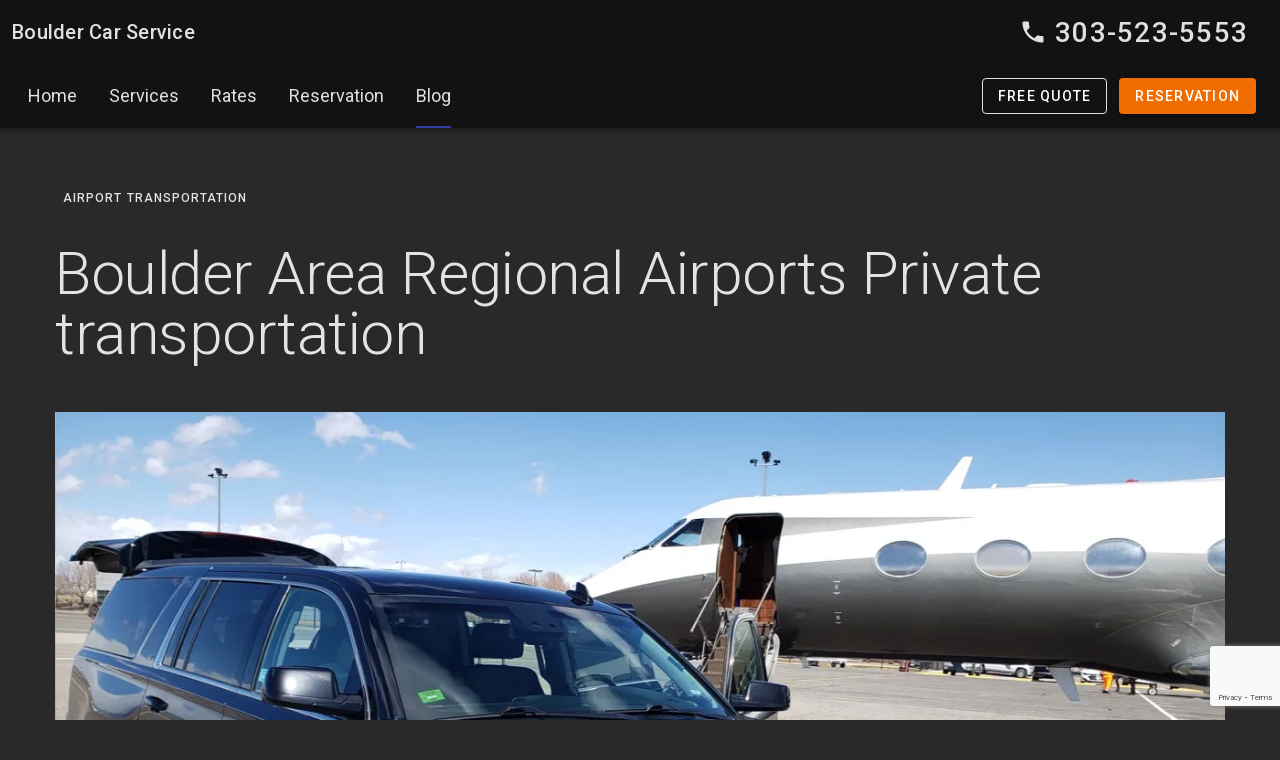

--- FILE ---
content_type: text/html; charset=UTF-8
request_url: https://www.foothillslimousineboulder.com/boulder-area-regional-airports-private-transportation/
body_size: 20723
content:
<!doctype html>
<html class="no-js" lang="en-US" >

  <head>
    <meta charset="UTF-8" />
    <meta name="viewport" content="width=device-width, initial-scale=1, shrink-to-fit=no">

    
          <!-- Google Tag Manager -->
      <script>(function(w,d,s,l,i){w[l]=w[l]||[];w[l].push({'gtm.start':
      new Date().getTime(),event:'gtm.js'});var f=d.getElementsByTagName(s)[0],
      j=d.createElement(s),dl=l!='dataLayer'?'&l='+l:'';j.async=true;j.src=
      'https://www.googletagmanager.com/gtm.js?id='+i+dl;f.parentNode.insertBefore(j,f);
      })(window,document,'script','dataLayer','GTM-KN76QCR');</script>
      <!-- End Google Tag Manager -->
    
    <meta http-equiv="x-dns-prefetch-control" content="on">
<meta name='robots' content='index, follow, max-image-preview:large, max-snippet:-1, max-video-preview:-1' />
	<style>img:is([sizes="auto" i], [sizes^="auto," i]) { contain-intrinsic-size: 3000px 1500px }</style>
	
	<title>Boulder Area Regional Airports Private transportation - Boulder Car Service</title>
	<link rel="canonical" href="https://www.foothillslimousineboulder.com/boulder-area-regional-airports-private-transportation/" />
	<meta property="og:locale" content="en_US" />
	<meta property="og:type" content="article" />
	<meta property="og:title" content="Boulder Area Regional Airports Private transportation - Boulder Car Service" />
	<meta property="og:description" content="Private airport transportation to/from all Denver area regional airports including Rocky Mountain Metropolitan Airport. Our Fleet includes corporate sedans, limousines, Vans, and SUVs. Our vehicles are licensed by the Colorado P.U.C. and fully insured. We also offer 24 hour private car service to and from Denver International Airport (DEN). We will pick you up at your door [&hellip;]" />
	<meta property="og:url" content="https://www.foothillslimousineboulder.com/boulder-area-regional-airports-private-transportation/" />
	<meta property="og:site_name" content="Boulder Car Service" />
	<meta property="article:published_time" content="2021-05-10T14:59:48+00:00" />
	<meta property="article:modified_time" content="2021-05-10T14:59:49+00:00" />
	<meta property="og:image" content="https://i2.wp.com/www.foothillslimousineboulder.com/wp-content/uploads/regional-airport.jpg?fit=1280%2C720&ssl=1" />
	<meta property="og:image:width" content="1280" />
	<meta property="og:image:height" content="720" />
	<meta property="og:image:type" content="image/jpeg" />
	<meta name="author" content="support" />
	<meta name="twitter:card" content="summary_large_image" />
	<meta name="twitter:label1" content="Written by" />
	<meta name="twitter:data1" content="support" />
	<meta name="twitter:label2" content="Est. reading time" />
	<meta name="twitter:data2" content="1 minute" />
	<script type="application/ld+json" class="yoast-schema-graph">{"@context":"https://schema.org","@graph":[{"@type":"Article","@id":"https://www.foothillslimousineboulder.com/boulder-area-regional-airports-private-transportation/#article","isPartOf":{"@id":"https://www.foothillslimousineboulder.com/boulder-area-regional-airports-private-transportation/"},"author":{"name":"support","@id":"https://www.foothillslimousineboulder.com/#/schema/person/24fb2b74f994cdc46df26788adfb33fd"},"headline":"Boulder Area Regional Airports Private transportation","datePublished":"2021-05-10T14:59:48+00:00","dateModified":"2021-05-10T14:59:49+00:00","mainEntityOfPage":{"@id":"https://www.foothillslimousineboulder.com/boulder-area-regional-airports-private-transportation/"},"wordCount":77,"image":{"@id":"https://www.foothillslimousineboulder.com/boulder-area-regional-airports-private-transportation/#primaryimage"},"thumbnailUrl":"https://i0.wp.com/www.foothillslimousineboulder.com/wp-content/uploads/regional-airport.jpg?fit=1280%2C720&ssl=1","keywords":["Rocky Mountain Metropolitan Airport"],"articleSection":["Airport transportation"],"inLanguage":"en-US"},{"@type":"WebPage","@id":"https://www.foothillslimousineboulder.com/boulder-area-regional-airports-private-transportation/","url":"https://www.foothillslimousineboulder.com/boulder-area-regional-airports-private-transportation/","name":"Boulder Area Regional Airports Private transportation - Boulder Car Service","isPartOf":{"@id":"https://www.foothillslimousineboulder.com/#website"},"primaryImageOfPage":{"@id":"https://www.foothillslimousineboulder.com/boulder-area-regional-airports-private-transportation/#primaryimage"},"image":{"@id":"https://www.foothillslimousineboulder.com/boulder-area-regional-airports-private-transportation/#primaryimage"},"thumbnailUrl":"https://i0.wp.com/www.foothillslimousineboulder.com/wp-content/uploads/regional-airport.jpg?fit=1280%2C720&ssl=1","datePublished":"2021-05-10T14:59:48+00:00","dateModified":"2021-05-10T14:59:49+00:00","author":{"@id":"https://www.foothillslimousineboulder.com/#/schema/person/24fb2b74f994cdc46df26788adfb33fd"},"breadcrumb":{"@id":"https://www.foothillslimousineboulder.com/boulder-area-regional-airports-private-transportation/#breadcrumb"},"inLanguage":"en-US","potentialAction":[{"@type":"ReadAction","target":["https://www.foothillslimousineboulder.com/boulder-area-regional-airports-private-transportation/"]}]},{"@type":"ImageObject","inLanguage":"en-US","@id":"https://www.foothillslimousineboulder.com/boulder-area-regional-airports-private-transportation/#primaryimage","url":"https://i0.wp.com/www.foothillslimousineboulder.com/wp-content/uploads/regional-airport.jpg?fit=1280%2C720&ssl=1","contentUrl":"https://i0.wp.com/www.foothillslimousineboulder.com/wp-content/uploads/regional-airport.jpg?fit=1280%2C720&ssl=1","width":1280,"height":720,"caption":"black SUV waiting for a ride at a Denver regional airport"},{"@type":"BreadcrumbList","@id":"https://www.foothillslimousineboulder.com/boulder-area-regional-airports-private-transportation/#breadcrumb","itemListElement":[{"@type":"ListItem","position":1,"name":"Home","item":"https://www.foothillslimousineboulder.com/"},{"@type":"ListItem","position":2,"name":"Blog","item":"https://www.foothillslimousineboulder.com/blog/"},{"@type":"ListItem","position":3,"name":"Boulder Area Regional Airports Private transportation"}]},{"@type":"WebSite","@id":"https://www.foothillslimousineboulder.com/#website","url":"https://www.foothillslimousineboulder.com/","name":"Boulder Car Service","description":"DIA and Boulder car service","potentialAction":[{"@type":"SearchAction","target":{"@type":"EntryPoint","urlTemplate":"https://www.foothillslimousineboulder.com/?s={search_term_string}"},"query-input":{"@type":"PropertyValueSpecification","valueRequired":true,"valueName":"search_term_string"}}],"inLanguage":"en-US"},{"@type":"Person","@id":"https://www.foothillslimousineboulder.com/#/schema/person/24fb2b74f994cdc46df26788adfb33fd","name":"support","image":{"@type":"ImageObject","inLanguage":"en-US","@id":"https://www.foothillslimousineboulder.com/#/schema/person/image/","url":"https://secure.gravatar.com/avatar/e07a7be628bd249bac3fb25eaa179df97adf354dfde34c61aeac6efdc761ff69?s=96&d=mm&r=g","contentUrl":"https://secure.gravatar.com/avatar/e07a7be628bd249bac3fb25eaa179df97adf354dfde34c61aeac6efdc761ff69?s=96&d=mm&r=g","caption":"support"},"url":"https://www.foothillslimousineboulder.com/author/support/"}]}</script>


<link rel='dns-prefetch' href='//www.google.com' />
<link rel='dns-prefetch' href='//stats.wp.com' />
<link rel='dns-prefetch' href='//fonts.googleapis.com' />
<link rel='preconnect' href='//i0.wp.com' />
<link rel='stylesheet' id='jetpack_related-posts-css' href='https://www.foothillslimousineboulder.com/wp-content/plugins/jetpack/modules/related-posts/related-posts.css?ver=20240116' type='text/css' media='all' />
<link rel='stylesheet' id='wp-block-library-css' href='https://www.foothillslimousineboulder.com/wp-includes/css/dist/block-library/style.min.css?ver=6.8.3' type='text/css' media='all' />
<style id='classic-theme-styles-inline-css' type='text/css'>
/*! This file is auto-generated */
.wp-block-button__link{color:#fff;background-color:#32373c;border-radius:9999px;box-shadow:none;text-decoration:none;padding:calc(.667em + 2px) calc(1.333em + 2px);font-size:1.125em}.wp-block-file__button{background:#32373c;color:#fff;text-decoration:none}
</style>
<link rel='stylesheet' id='mediaelement-css' href='https://www.foothillslimousineboulder.com/wp-includes/js/mediaelement/mediaelementplayer-legacy.min.css?ver=4.2.17' type='text/css' media='all' />
<link rel='stylesheet' id='wp-mediaelement-css' href='https://www.foothillslimousineboulder.com/wp-includes/js/mediaelement/wp-mediaelement.min.css?ver=6.8.3' type='text/css' media='all' />
<style id='jetpack-sharing-buttons-style-inline-css' type='text/css'>
.jetpack-sharing-buttons__services-list{display:flex;flex-direction:row;flex-wrap:wrap;gap:0;list-style-type:none;margin:5px;padding:0}.jetpack-sharing-buttons__services-list.has-small-icon-size{font-size:12px}.jetpack-sharing-buttons__services-list.has-normal-icon-size{font-size:16px}.jetpack-sharing-buttons__services-list.has-large-icon-size{font-size:24px}.jetpack-sharing-buttons__services-list.has-huge-icon-size{font-size:36px}@media print{.jetpack-sharing-buttons__services-list{display:none!important}}.editor-styles-wrapper .wp-block-jetpack-sharing-buttons{gap:0;padding-inline-start:0}ul.jetpack-sharing-buttons__services-list.has-background{padding:1.25em 2.375em}
</style>
<style id='global-styles-inline-css' type='text/css'>
:root{--wp--preset--aspect-ratio--square: 1;--wp--preset--aspect-ratio--4-3: 4/3;--wp--preset--aspect-ratio--3-4: 3/4;--wp--preset--aspect-ratio--3-2: 3/2;--wp--preset--aspect-ratio--2-3: 2/3;--wp--preset--aspect-ratio--16-9: 16/9;--wp--preset--aspect-ratio--9-16: 9/16;--wp--preset--color--black: #000000;--wp--preset--color--cyan-bluish-gray: #abb8c3;--wp--preset--color--white: #ffffff;--wp--preset--color--pale-pink: #f78da7;--wp--preset--color--vivid-red: #cf2e2e;--wp--preset--color--luminous-vivid-orange: #ff6900;--wp--preset--color--luminous-vivid-amber: #fcb900;--wp--preset--color--light-green-cyan: #7bdcb5;--wp--preset--color--vivid-green-cyan: #00d084;--wp--preset--color--pale-cyan-blue: #8ed1fc;--wp--preset--color--vivid-cyan-blue: #0693e3;--wp--preset--color--vivid-purple: #9b51e0;--wp--preset--gradient--vivid-cyan-blue-to-vivid-purple: linear-gradient(135deg,rgba(6,147,227,1) 0%,rgb(155,81,224) 100%);--wp--preset--gradient--light-green-cyan-to-vivid-green-cyan: linear-gradient(135deg,rgb(122,220,180) 0%,rgb(0,208,130) 100%);--wp--preset--gradient--luminous-vivid-amber-to-luminous-vivid-orange: linear-gradient(135deg,rgba(252,185,0,1) 0%,rgba(255,105,0,1) 100%);--wp--preset--gradient--luminous-vivid-orange-to-vivid-red: linear-gradient(135deg,rgba(255,105,0,1) 0%,rgb(207,46,46) 100%);--wp--preset--gradient--very-light-gray-to-cyan-bluish-gray: linear-gradient(135deg,rgb(238,238,238) 0%,rgb(169,184,195) 100%);--wp--preset--gradient--cool-to-warm-spectrum: linear-gradient(135deg,rgb(74,234,220) 0%,rgb(151,120,209) 20%,rgb(207,42,186) 40%,rgb(238,44,130) 60%,rgb(251,105,98) 80%,rgb(254,248,76) 100%);--wp--preset--gradient--blush-light-purple: linear-gradient(135deg,rgb(255,206,236) 0%,rgb(152,150,240) 100%);--wp--preset--gradient--blush-bordeaux: linear-gradient(135deg,rgb(254,205,165) 0%,rgb(254,45,45) 50%,rgb(107,0,62) 100%);--wp--preset--gradient--luminous-dusk: linear-gradient(135deg,rgb(255,203,112) 0%,rgb(199,81,192) 50%,rgb(65,88,208) 100%);--wp--preset--gradient--pale-ocean: linear-gradient(135deg,rgb(255,245,203) 0%,rgb(182,227,212) 50%,rgb(51,167,181) 100%);--wp--preset--gradient--electric-grass: linear-gradient(135deg,rgb(202,248,128) 0%,rgb(113,206,126) 100%);--wp--preset--gradient--midnight: linear-gradient(135deg,rgb(2,3,129) 0%,rgb(40,116,252) 100%);--wp--preset--font-size--small: 13px;--wp--preset--font-size--medium: 20px;--wp--preset--font-size--large: 36px;--wp--preset--font-size--x-large: 42px;--wp--preset--spacing--20: 0.44rem;--wp--preset--spacing--30: 0.67rem;--wp--preset--spacing--40: 1rem;--wp--preset--spacing--50: 1.5rem;--wp--preset--spacing--60: 2.25rem;--wp--preset--spacing--70: 3.38rem;--wp--preset--spacing--80: 5.06rem;--wp--preset--shadow--natural: 6px 6px 9px rgba(0, 0, 0, 0.2);--wp--preset--shadow--deep: 12px 12px 50px rgba(0, 0, 0, 0.4);--wp--preset--shadow--sharp: 6px 6px 0px rgba(0, 0, 0, 0.2);--wp--preset--shadow--outlined: 6px 6px 0px -3px rgba(255, 255, 255, 1), 6px 6px rgba(0, 0, 0, 1);--wp--preset--shadow--crisp: 6px 6px 0px rgba(0, 0, 0, 1);}:where(.is-layout-flex){gap: 0.5em;}:where(.is-layout-grid){gap: 0.5em;}body .is-layout-flex{display: flex;}.is-layout-flex{flex-wrap: wrap;align-items: center;}.is-layout-flex > :is(*, div){margin: 0;}body .is-layout-grid{display: grid;}.is-layout-grid > :is(*, div){margin: 0;}:where(.wp-block-columns.is-layout-flex){gap: 2em;}:where(.wp-block-columns.is-layout-grid){gap: 2em;}:where(.wp-block-post-template.is-layout-flex){gap: 1.25em;}:where(.wp-block-post-template.is-layout-grid){gap: 1.25em;}.has-black-color{color: var(--wp--preset--color--black) !important;}.has-cyan-bluish-gray-color{color: var(--wp--preset--color--cyan-bluish-gray) !important;}.has-white-color{color: var(--wp--preset--color--white) !important;}.has-pale-pink-color{color: var(--wp--preset--color--pale-pink) !important;}.has-vivid-red-color{color: var(--wp--preset--color--vivid-red) !important;}.has-luminous-vivid-orange-color{color: var(--wp--preset--color--luminous-vivid-orange) !important;}.has-luminous-vivid-amber-color{color: var(--wp--preset--color--luminous-vivid-amber) !important;}.has-light-green-cyan-color{color: var(--wp--preset--color--light-green-cyan) !important;}.has-vivid-green-cyan-color{color: var(--wp--preset--color--vivid-green-cyan) !important;}.has-pale-cyan-blue-color{color: var(--wp--preset--color--pale-cyan-blue) !important;}.has-vivid-cyan-blue-color{color: var(--wp--preset--color--vivid-cyan-blue) !important;}.has-vivid-purple-color{color: var(--wp--preset--color--vivid-purple) !important;}.has-black-background-color{background-color: var(--wp--preset--color--black) !important;}.has-cyan-bluish-gray-background-color{background-color: var(--wp--preset--color--cyan-bluish-gray) !important;}.has-white-background-color{background-color: var(--wp--preset--color--white) !important;}.has-pale-pink-background-color{background-color: var(--wp--preset--color--pale-pink) !important;}.has-vivid-red-background-color{background-color: var(--wp--preset--color--vivid-red) !important;}.has-luminous-vivid-orange-background-color{background-color: var(--wp--preset--color--luminous-vivid-orange) !important;}.has-luminous-vivid-amber-background-color{background-color: var(--wp--preset--color--luminous-vivid-amber) !important;}.has-light-green-cyan-background-color{background-color: var(--wp--preset--color--light-green-cyan) !important;}.has-vivid-green-cyan-background-color{background-color: var(--wp--preset--color--vivid-green-cyan) !important;}.has-pale-cyan-blue-background-color{background-color: var(--wp--preset--color--pale-cyan-blue) !important;}.has-vivid-cyan-blue-background-color{background-color: var(--wp--preset--color--vivid-cyan-blue) !important;}.has-vivid-purple-background-color{background-color: var(--wp--preset--color--vivid-purple) !important;}.has-black-border-color{border-color: var(--wp--preset--color--black) !important;}.has-cyan-bluish-gray-border-color{border-color: var(--wp--preset--color--cyan-bluish-gray) !important;}.has-white-border-color{border-color: var(--wp--preset--color--white) !important;}.has-pale-pink-border-color{border-color: var(--wp--preset--color--pale-pink) !important;}.has-vivid-red-border-color{border-color: var(--wp--preset--color--vivid-red) !important;}.has-luminous-vivid-orange-border-color{border-color: var(--wp--preset--color--luminous-vivid-orange) !important;}.has-luminous-vivid-amber-border-color{border-color: var(--wp--preset--color--luminous-vivid-amber) !important;}.has-light-green-cyan-border-color{border-color: var(--wp--preset--color--light-green-cyan) !important;}.has-vivid-green-cyan-border-color{border-color: var(--wp--preset--color--vivid-green-cyan) !important;}.has-pale-cyan-blue-border-color{border-color: var(--wp--preset--color--pale-cyan-blue) !important;}.has-vivid-cyan-blue-border-color{border-color: var(--wp--preset--color--vivid-cyan-blue) !important;}.has-vivid-purple-border-color{border-color: var(--wp--preset--color--vivid-purple) !important;}.has-vivid-cyan-blue-to-vivid-purple-gradient-background{background: var(--wp--preset--gradient--vivid-cyan-blue-to-vivid-purple) !important;}.has-light-green-cyan-to-vivid-green-cyan-gradient-background{background: var(--wp--preset--gradient--light-green-cyan-to-vivid-green-cyan) !important;}.has-luminous-vivid-amber-to-luminous-vivid-orange-gradient-background{background: var(--wp--preset--gradient--luminous-vivid-amber-to-luminous-vivid-orange) !important;}.has-luminous-vivid-orange-to-vivid-red-gradient-background{background: var(--wp--preset--gradient--luminous-vivid-orange-to-vivid-red) !important;}.has-very-light-gray-to-cyan-bluish-gray-gradient-background{background: var(--wp--preset--gradient--very-light-gray-to-cyan-bluish-gray) !important;}.has-cool-to-warm-spectrum-gradient-background{background: var(--wp--preset--gradient--cool-to-warm-spectrum) !important;}.has-blush-light-purple-gradient-background{background: var(--wp--preset--gradient--blush-light-purple) !important;}.has-blush-bordeaux-gradient-background{background: var(--wp--preset--gradient--blush-bordeaux) !important;}.has-luminous-dusk-gradient-background{background: var(--wp--preset--gradient--luminous-dusk) !important;}.has-pale-ocean-gradient-background{background: var(--wp--preset--gradient--pale-ocean) !important;}.has-electric-grass-gradient-background{background: var(--wp--preset--gradient--electric-grass) !important;}.has-midnight-gradient-background{background: var(--wp--preset--gradient--midnight) !important;}.has-small-font-size{font-size: var(--wp--preset--font-size--small) !important;}.has-medium-font-size{font-size: var(--wp--preset--font-size--medium) !important;}.has-large-font-size{font-size: var(--wp--preset--font-size--large) !important;}.has-x-large-font-size{font-size: var(--wp--preset--font-size--x-large) !important;}
:where(.wp-block-post-template.is-layout-flex){gap: 1.25em;}:where(.wp-block-post-template.is-layout-grid){gap: 1.25em;}
:where(.wp-block-columns.is-layout-flex){gap: 2em;}:where(.wp-block-columns.is-layout-grid){gap: 2em;}
:root :where(.wp-block-pullquote){font-size: 1.5em;line-height: 1.6;}
</style>
<link rel='stylesheet' id='google-fonts-css' href='//fonts.googleapis.com/css?family=Roboto%3A300%2C400%2C500&#038;display=swap&#038;ver=6.8.3' type='text/css' media='all' />
<link rel='stylesheet' id='mdc-css' href='https://www.foothillslimousineboulder.com/wp-content/themes/mdwp-rtd/dist/css/mdc.css?ver=10.0.0' type='text/css' media='all' />
<link rel='stylesheet' id='app-css' href='https://www.foothillslimousineboulder.com/wp-content/themes/mdwp-rtd/dist/css/app.css?ver=1.0.14' type='text/css' media='all' />
<script type="text/javascript" id="jetpack_related-posts-js-extra">
/* <![CDATA[ */
var related_posts_js_options = {"post_heading":"h4"};
/* ]]> */
</script>
<script type="text/javascript" src="https://www.foothillslimousineboulder.com/wp-content/plugins/jetpack/_inc/build/related-posts/related-posts.min.js?ver=20240116" id="jetpack_related-posts-js"></script>
<script type="text/javascript" src="https://www.foothillslimousineboulder.com/wp-includes/js/jquery/jquery.min.js?ver=3.7.1" id="jquery-core-js"></script>
<script type="text/javascript" src="https://www.foothillslimousineboulder.com/wp-includes/js/jquery/jquery-migrate.min.js?ver=3.4.1" id="jquery-migrate-js"></script>
<link rel="https://api.w.org/" href="https://www.foothillslimousineboulder.com/wp-json/" /><link rel="alternate" title="JSON" type="application/json" href="https://www.foothillslimousineboulder.com/wp-json/wp/v2/posts/1136" /><link rel="alternate" title="oEmbed (JSON)" type="application/json+oembed" href="https://www.foothillslimousineboulder.com/wp-json/oembed/1.0/embed?url=https%3A%2F%2Fwww.foothillslimousineboulder.com%2Fboulder-area-regional-airports-private-transportation%2F" />
<link rel="alternate" title="oEmbed (XML)" type="text/xml+oembed" href="https://www.foothillslimousineboulder.com/wp-json/oembed/1.0/embed?url=https%3A%2F%2Fwww.foothillslimousineboulder.com%2Fboulder-area-regional-airports-private-transportation%2F&#038;format=xml" />
	<style>img#wpstats{display:none}</style>
		<link rel="icon" href="https://i0.wp.com/www.foothillslimousineboulder.com/wp-content/uploads/cropped-logo-2.jpg?fit=32%2C32&#038;ssl=1" sizes="32x32" />
<link rel="icon" href="https://i0.wp.com/www.foothillslimousineboulder.com/wp-content/uploads/cropped-logo-2.jpg?fit=192%2C192&#038;ssl=1" sizes="192x192" />
<link rel="apple-touch-icon" href="https://i0.wp.com/www.foothillslimousineboulder.com/wp-content/uploads/cropped-logo-2.jpg?fit=180%2C180&#038;ssl=1" />
<meta name="msapplication-TileImage" content="https://i0.wp.com/www.foothillslimousineboulder.com/wp-content/uploads/cropped-logo-2.jpg?fit=270%2C270&#038;ssl=1" />
  </head>

  <body    class="single single-format-image mdc-typography foothillslimo mdc-theme--dark">

      <!-- Google Tag Manager (noscript) -->
    <noscript><iframe src="https://www.googletagmanager.com/ns.html?id=GTM-KN76QCR"
    height="0" width="0" style="display:none;visibility:hidden"></iframe></noscript>
    <!-- End Google Tag Manager (noscript) -->
  
  <header id="app-bar" class="mdc-top-app-bar">

  <div class="mdc-top-app-bar__row first">
    <section class="mdc-top-app-bar__section mdc-top-app-bar__section--align-start">

      <button class="material-icons mdc-top-app-bar__navigation-icon mdc-icon-button">
        <svg fill="#000" height="24" viewBox="0 0 24 24" width="24" xmlns="http://www.w3.org/2000/svg"><path d="M0 0h24v24H0z" fill="none"/><path d="M3 18h18v-2H3v2zm0-5h18v-2H3v2zm0-7v2h18V6H3z"/></svg>      </button>

      <span class="mdc-top-app-bar__title">
        <a href="https://www.foothillslimousineboulder.com/" class="site-home" rel="home">
          Boulder Car Service        </a>
      </span>

    </section>

          <section class="mdc-top-app-bar__section mdc-top-app-bar__section--align-end" role="toolbar">
        <section class="mdc-top-app-bar__section mdc-top-app-bar__section--align-end" role="toolbar"><a class="mdc-button" title="Call Now" href="tel:+13035235553"><span class="mdc-button__ripple"></span><span class="mdc-button__icon" aria-hidden="true"><svg height="24" viewBox="0 0 24 24" width="24" xmlns="http://www.w3.org/2000/svg"><path d="M0 0h24v24H0z" fill="none"/><path d="M6.62 10.79c1.44 2.83 3.76 5.14 6.59 6.59l2.2-2.2c.27-.27.67-.36 1.02-.24 1.12.37 2.33.57 3.57.57.55 0 1 .45 1 1V20c0 .55-.45 1-1 1-9.39 0-17-7.61-17-17 0-.55.45-1 1-1h3.5c.55 0 1 .45 1 1 0 1.25.2 2.45.57 3.57.11.35.03.74-.25 1.02l-2.2 2.2z"/></svg></span><span class="mdc-button__label"><span class="text">Call Now</span> <span class="phone-number">303-523-5553</span></a>
</section>      </section>
    
  </div>

  <div class="mdc-top-app-bar__row last">

          <section class="mdc-top-app-bar__section mdc-top-app-bar__section--align-start">
        <div class="nav-wrapper">
          <ul id="desktop-menu" class="menu"><li id="menu-item-328" class="menu-item menu-item-type-post_type menu-item-object-page menu-item-home menu-item-328"><a href="https://www.foothillslimousineboulder.com/">Home</a></li>
<li id="menu-item-331" class="menu-item menu-item-type-post_type menu-item-object-page menu-item-331"><a href="https://www.foothillslimousineboulder.com/services/">Services</a></li>
<li id="menu-item-330" class="menu-item menu-item-type-post_type menu-item-object-page menu-item-330"><a href="https://www.foothillslimousineboulder.com/rates/">Rates</a></li>
<li id="menu-item-329" class="menu-item menu-item-type-post_type menu-item-object-page menu-item-329"><a href="https://www.foothillslimousineboulder.com/reservation/">Reservation</a></li>
<li id="menu-item-440" class="menu-item menu-item-type-post_type menu-item-object-page current_page_parent menu-item-440"><a href="https://www.foothillslimousineboulder.com/blog/">Blog</a></li>
</ul>        </div>
      </section>
    
          <section class="mdc-top-app-bar__section mdc-top-app-bar__section--align-end">
        <section class="mdc-top-app-bar__section mdc-top-app-bar__section--align-end" role="toolbar"><a class="mdc-button  mdc-button--outlined" href="https://www.foothillslimousineboulder.com/free-quote/"><span class="mdc-button__ripple"></span><span class="mdc-button__label">Free Quote</span></a>
<a class="mdc-button  mdc-button--raised button mdc-theme--primary-bg" href="https://www.foothillslimousineboulder.com/reservation/"><span class="mdc-button__ripple"></span><span class="mdc-button__label">Reservation</span></a>
</section>      </section>
    
  </div>

</header>
  
  <aside class="mdc-drawer mdc-drawer--modal">

    <div class="mdc-drawer__header">
      <h3 class="mdc-drawer__title">Boulder Car Service</h3>
      <h6 class="mdc-drawer__subtitle">DIA and Boulder car service</h6>
    </div>

    <div class="mdc-drawer__content">
      <nav class="mdc-drawer__content mdc-list-group">
        <nav id="menu-drawer-menu" class="mdc-list"><a class="mdc-list-item" href="https://www.foothillslimousineboulder.com/"><span class="mdc-list-item__ripple"></span><span class="mdc-list-item__text">Home</span></a>
<a class="mdc-list-item mdc-list-item--activated blog" href="https://www.foothillslimousineboulder.com/blog/" aria-current="page" tabindex="2 " ><span class="mdc-list-item__ripple"></span><span class="mdc-list-item__text">Blog</span></a>
<a class="mdc-list-item" href="https://www.foothillslimousineboulder.com/services/"><span class="mdc-list-item__ripple"></span><span class="mdc-list-item__text">Services</span></a>
<a class="mdc-list-item" href="https://www.foothillslimousineboulder.com/rates/"><span class="mdc-list-item__ripple"></span><span class="mdc-list-item__text">Rates</span></a>
<a class="mdc-list-item" href="https://www.foothillslimousineboulder.com/free-quote/"><span class="mdc-list-item__ripple"></span><span class="mdc-list-item__text">Free Quote</span></a>
<a class="mdc-list-item" href="https://www.foothillslimousineboulder.com/reservation/"><span class="mdc-list-item__ripple"></span><span class="mdc-list-item__text">Reservation</span></a>
<a class="mdc-list-item" href="https://www.foothillslimousineboulder.com/contact/"><span class="mdc-list-item__ripple"></span><span class="mdc-list-item__text">Contact</span></a>
</nav>      </nav> 
    </div>     

  </aside>

  <div class="mdc-drawer-scrim"></div>


    <div class="mdc-drawer-app-content mdc-top-app-bar--fixed-adjust">
      <main class="main-content" id="main-content">

  <article id="post-1136" class="post-1136 post type-post status-publish format-image has-post-thumbnail hentry category-airport-transportation tag-rocky-mountain-metropolitan-airport post_format-post-format-image">

  <div class="mdc-layout-grid">
    <div class="mdc-layout-grid__inner">
      <div class="mdc-layout-grid__cell mdc-layout-grid__cell--span-8-tablet mdc-layout-grid__cell--span-12-desktop">

        <header>

                    <a class="mdc-button category-link" href="https://www.foothillslimousineboulder.com/boulder/airport-transportation/">
            <span class="mdc-button__ripple"></span>
            <span class="mdc-button__label">Airport transportation</span>
          </a>

          <h1 class="entry-title mdc-typography--headline2">Boulder Area Regional Airports Private transportation</h1>
                      <div class="main-image-wrapper"> 
              <img width="1280" height="720" src="https://i0.wp.com/www.foothillslimousineboulder.com/wp-content/uploads/regional-airport.jpg?fit=1280%2C720&amp;ssl=1" class="responsive-image wp-image-1140 wp-post-image lozad" alt="black SUV waiting for a ride at a Denver regional airport" decoding="async" fetchpriority="high" srcset="https://i0.wp.com/www.foothillslimousineboulder.com/wp-content/uploads/regional-airport.jpg?w=1280&amp;ssl=1 1280w, https://i0.wp.com/www.foothillslimousineboulder.com/wp-content/uploads/regional-airport.jpg?resize=300%2C169&amp;ssl=1 300w, https://i0.wp.com/www.foothillslimousineboulder.com/wp-content/uploads/regional-airport.jpg?resize=1024%2C576&amp;ssl=1 1024w, https://i0.wp.com/www.foothillslimousineboulder.com/wp-content/uploads/regional-airport.jpg?resize=768%2C432&amp;ssl=1 768w" sizes="(max-width: 1280px) 100vw, 1280px" data-noscript="https://i0.wp.com/www.foothillslimousineboulder.com/wp-content/uploads/regional-airport.jpg?fit=1280%2C720&amp;ssl=1" /><noscript><img src='https://i0.wp.com/www.foothillslimousineboulder.com/wp-content/uploads/regional-airport.jpg?fit=1280%2C720&ssl=1' class='responsive-image wp-image-1140 wp-post-image lozad' alt='black SUV waiting for a ride at a Denver regional airport'></noscript>              
              <div class="mdc-menu-surface--anchor share-menu">

  <button id="share-menu-toggle" class="mdc-fab material-icons mdc-button mdc-button--raised toggle toggle-share material-menu-open" aria-label="Share">
    <span class="mdc-fab__icon">
      <svg fill="#FFF" height="24" viewBox="0 0 24 24" width="24" xmlns="http://www.w3.org/2000/svg"><path d="M0 0h24v24H0z" fill="none"/><path d="M18 16.08c-.76 0-1.44.3-1.96.77L8.91 12.7c.05-.23.09-.46.09-.7s-.04-.47-.09-.7l7.05-4.11c.54.5 1.25.81 2.04.81 1.66 0 3-1.34 3-3s-1.34-3-3-3-3 1.34-3 3c0 .24.04.47.09.7L8.04 9.81C7.5 9.31 6.79 9 6 9c-1.66 0-3 1.34-3 3s1.34 3 3 3c.79 0 1.5-.31 2.04-.81l7.12 4.16c-.05.21-.08.43-.08.65 0 1.61 1.31 2.92 2.92 2.92 1.61 0 2.92-1.31 2.92-2.92s-1.31-2.92-2.92-2.92z"/></svg>    </span>
  </button>

  <div id="share-menu" class="mdc-menu mdc-menu-surface mdc-menu-share" tabindex="-1">
    <h2 class="mdc-typography--headline6">Share</h2>

          <button id="<br />
<b>Warning</b>:  Undefined variable $service_area_id in <b>/var/www/vhosts/foothillslimousineboulder.com/httpdocs/wp-content/themes/mdwp-rtd/template-parts/header/share-menu.php</b> on line <b>13</b><br />
-menu-close" class="material-icons mdc-icon-button material-menu-close" aria-label="Close alert" type="button">
        <span aria-hidden="true"><svg height="24" viewBox="0 0 24 24" width="24" xmlns="http://www.w3.org/2000/svg"><path d="M19 6.41L17.59 5 12 10.59 6.41 5 5 6.41 10.59 12 5 17.59 6.41 19 12 13.41 17.59 19 19 17.59 13.41 12z"/><path d="M0 0h24v24H0z" fill="none"/></svg></span>
      </button>
    
    <ul class="mdc-menu__items mdc-list" role="menu" aria-hidden="true">
      <li class="mdc-list-item" tabindex="0">
        <a href="https://twitter.com/intent/tweet?text=Denver+airport+transportation%2C+taxi+service%2C+limo+service https://www.foothillslimousineboulder.com/boulder-area-regional-airports-private-transportation/ by @007AirportLimo" target="_blank" onclick="window.open(this.href, 'newwindow', 'width=585, height=403'); return false;">
          <span class="mdc-list-item__ripple"></span>
          <span class="mdc-list-item__graphic material-icons" aria-hidden="true"><svg class="svg-icon svg-twitter" version="1.1" xmlns="http://www.w3.org/2000/svg" x="0" y="0" viewBox="0 0 24 24" xml:space="preserve"><path fill="none" d="M0 0h24v24H0z"/><path fill="none" d="M0 0h24v24H0z"/><path class="_fill-color" d="M1 18.9c1.94 1.23 4.17 2.22 7.25 2.09 7.46-.34 12.46-5.69 12.57-13.51C21.62 6.8 22.57 6 23 5.1c-.69.35-1.51.57-2.43.7.84-.62 1.53-1.38 1.89-2.49-.87.46-1.77.88-2.88 1.09-2.62-3.18-8.9-.61-7.8 4.12-4.41-.27-7.1-2.27-9.34-4.72C1.16 5.87 2.27 9 3.78 9.86c-.78-.04-1.37-.28-1.93-.54.08 2.6 1.51 3.85 3.52 4.52-.61.13-1.29.16-1.94.05.62 1.82 1.94 2.96 4.17 3.18-1.51 1.29-4.33 2.2-6.6 1.83z"/></svg></span> 
          <span class="mdc-list-item__text">Twitter</span> 
        </a>
      </li>

      <li class="mdc-list-item" role="menuitem">
        <a href="https://www.facebook.com/sharer/sharer.php?u=https://www.foothillslimousineboulder.com/boulder-area-regional-airports-private-transportation/" target="_blank" onclick="window.open(this.href, 'newwindow', 'width=585, height=403'); return false;">
        <span class="mdc-list-item__ripple"></span>
        <span class="mdc-list-item__graphic material-icons" aria-hidden="true"><svg class="svg-icon" version="1.1" xmlns="http://www.w3.org/2000/svg" x="0" y="0" viewBox="-627 309 24 24" xml:space="preserve"><path class="_fill-color" d="M-613.4 330.2v-8.4h3l.4-3.3h-3.5v-2c0-1 .3-1.6 1.7-1.6h1.9V312c-.4-.1-1.4-.1-2.7-.1-2.7 0-4.5 1.5-4.5 4.3v2.4h-3v3.3h3v8.4l3.7-.1z"/></svg></span> 
        <span class="mdc-list-item__text">Facebook</span> 
        </a>
      </li>
      <li class="mdc-list-divider" role="separator"></li>

      <li class="mdc-list-item" role="menuitem">
        <a href="mailto:?subject=Denver+airport+transportation%2C+taxi+service%2C+limo+service&amp;body=https://www.foothillslimousineboulder.com/boulder-area-regional-airports-private-transportation/" target="_blank" onclick="window.open(this.href, 'newwindow', 'width=585, height=403'); return false;">
          <span class="mdc-list-item__ripple"></span>
          <span class="mdc-list-item__graphic material-icons" aria-hidden="true"><svg fill="#000" height="24" viewBox="0 0 24 24" width="24" xmlns="http://www.w3.org/2000/svg"><path d="M0 0h24v24H0z" fill="none"/><path d="M20 4H4c-1.1 0-1.99.9-1.99 2L2 18c0 1.1.9 2 2 2h16c1.1 0 2-.9 2-2V6c0-1.1-.9-2-2-2zm0 14H4V8l8 5 8-5v10zm-8-7L4 6h16l-8 5z"/></svg></span> 
          <span class="mdc-list-item__text">Email</span> 
        </a>
      </li>
    </ul>
  </div>
  
</div>
            </div>          
           

           

        </header>

        <div class="entry-content">
          <div class="entry-meta"><time class="mdc-typography--caption updated" datetime="2021-05-10T08:59:48-06:00">Posted on May 10, 2021</time><p class="vcard author author_name mdc-typography--body1">Written by <a href="https://www.foothillslimousineboulder.com/author/support/" rel="author" class="fn">support</a></p></div>          <!DOCTYPE html PUBLIC "-//W3C//DTD HTML 4.0 Transitional//EN" "http://www.w3.org/TR/REC-html40/loose.dtd">
<?xml encoding="UTF-8"><html><body><p>Private airport transportation to/from all Denver area regional airports including <a href="https://www.007airportlimodenver.com/tag/rocky-mountain-metropolitan-airport/" target="_blank" rel="noreferrer noopener">Rocky Mountain Metropolitan Airport</a>. Our Fleet includes corporate sedans, limousines, Vans, and SUVs.&nbsp;Our vehicles are licensed by the Colorado P.U.C. and fully insured.</p>



<span id="more-1136"></span>



<figure class="wp-block-image size-large"><noscript><IMG data-recalc-dims="1" height="768" width="1024" class="wp-image-1138 lozad" src="https://i0.wp.com/www.foothillslimousineboulder.com/wp-content/uploads/inside-vehicle.jpg?resize=1024%2C768&#038;ssl=1"></noscript><img data-recalc-dims="1" decoding="async" width="1024" height="768" src="https://i0.wp.com/www.foothillslimousineboulder.com/wp-content/uploads/inside-vehicle.jpg?resize=1024%2C768&#038;ssl=1" alt="Black SUV inside view" class="wp-image-1138 lozad" srcset="https://i0.wp.com/www.foothillslimousineboulder.com/wp-content/uploads/inside-vehicle.jpg?resize=1024%2C768&amp;ssl=1 1024w, https://i0.wp.com/www.foothillslimousineboulder.com/wp-content/uploads/inside-vehicle.jpg?resize=300%2C225&amp;ssl=1 300w, https://i0.wp.com/www.foothillslimousineboulder.com/wp-content/uploads/inside-vehicle.jpg?resize=768%2C576&amp;ssl=1 768w, https://i0.wp.com/www.foothillslimousineboulder.com/wp-content/uploads/inside-vehicle.jpg?w=1280&amp;ssl=1 1280w" sizes="(max-width: 1000px) 100vw, 1000px"></figure>



<p>We also offer 24 hour private car service to and from Denver&nbsp;International Airport (DEN). We will pick you up at your door and bring you to your final destination safe and sound. <a href="https://www.foothillslimousineboulder.com/rates/">Competitive&nbsp;rates</a>!</p>
</body></html>

<div id='jp-relatedposts' class='jp-relatedposts' >
	<h3 class="jp-relatedposts-headline"><em>Related</em></h3>
</div>        </div><!-- .entry-content -->

        <footer>
          <p class="tags">Tags: <a href="https://www.foothillslimousineboulder.com/limo/rocky-mountain-metropolitan-airport/" rel="tag">Rocky Mountain Metropolitan Airport</a></p>        </footer>

      </div>
    </div>
  </div>
              
</article><!-- #post-1136 -->

<section class="module module-footer-cta">
  
<div class="mdc-layout-grid">
  <div class="mdc-layout-grid__inner">
    
      <div class="mdc-layout-grid__cell mdc-layout-grid__cell--span-8-tablet mdc-layout-grid__cell--span-12-desktop">

        <div class="content-wrapper">

          <h3 class="mdc-typography--headline2">Make A Quick Reservation</h3> 
          <div class="mdc-typography--headline6">
            <p>Rates Starting at $65, no hidden fees. Licensed by the Colorado P.U.C.</p>

<div id='jp-relatedposts' class='jp-relatedposts' >
	<h3 class="jp-relatedposts-headline"><em>Related</em></h3>
</div>          </div>

                                    <a class="mdc-button mdc-button--raised button mdc-theme--primary-bg large" href="https://www.foothillslimousineboulder.com/reservation/">
                <div class="mdc-button__ripple"></div>
                <span class="mdc-button__label">Book Now</span>
                <span class="material-icons mdc-button__icon" aria-hidden="true">
                  <svg height="24" viewBox="0 0 24 24" width="24" xmlns="http://www.w3.org/2000/svg"><path d="M0 0h24v24H0z" fill="none"/><path d="M12 4l-1.41 1.41L16.17 11H4v2h12.17l-5.58 5.59L12 20l8-8z"/></svg>                </span>
              </a>
             

        </div>

      </div>

      </div>
 </div> 

</section>



  </main><!--.main-content-->

  <footer class="main-footer mdc-theme--dark">

      <div class="social-bar"><div class="mdc-layout-grid"><div class="mdc-layout-grid__inner"><div class="mdc-layout-grid__cell mdc-layout-grid__cell--span-8-tablet mdc-layout-grid__cell--span-12-desktop"><div class="social-bar-wrapper"><h6 class="mdc-typography--subtitle1">Connect With Us</h6><ul id="menu-115"class="social-icons">
<li class="instagram"><a href="https://www.instagram.com/007limos/" target="_blank" rel="noopener noreferrer"><svg width="1792" height="1792" viewBox="0 0 1792 1792" xmlns="http://www.w3.org/2000/svg"><path d="M1152 896q0-106-75-181t-181-75-181 75-75 181 75 181 181 75 181-75 75-181zm138 0q0 164-115 279t-279 115-279-115-115-279 115-279 279-115 279 115 115 279zm108-410q0 38-27 65t-65 27-65-27-27-65 27-65 65-27 65 27 27 65zM896 266q-7 0-76.5-.5t-105.5 0-96.5 3-103 10T443 297q-50 20-88 58t-58 88q-11 29-18.5 71.5t-10 103-3 96.5 0 105.5.5 76.5-.5 76.5 0 105.5 3 96.5 10 103T297 1349q20 50 58 88t88 58q29 11 71.5 18.5t103 10 96.5 3 105.5 0 76.5-.5 76.5.5 105.5 0 96.5-3 103-10 71.5-18.5q50-20 88-58t58-88q11-29 18.5-71.5t10-103 3-96.5 0-105.5-.5-76.5.5-76.5 0-105.5-3-96.5-10-103T1495 443q-20-50-58-88t-88-58q-29-11-71.5-18.5t-103-10-96.5-3-105.5 0-76.5.5zm768 630q0 229-5 317-10 208-124 322t-322 124q-88 5-317 5t-317-5q-208-10-322-124t-124-322q-5-88-5-317t5-317q10-208 124-322t322-124q88-5 317-5t317 5q208 10 322 124t124 322q5 88 5 317z"/></svg></a></li><li class="twitter"><a href="https://twitter.com/007AirportLimo" target="_blank" rel="noopener noreferrer"><svg class="svg-icon svg-twitter" version="1.1" xmlns="http://www.w3.org/2000/svg" x="0" y="0" viewBox="0 0 24 24" xml:space="preserve"><path fill="none" d="M0 0h24v24H0z"/><path fill="none" d="M0 0h24v24H0z"/><path class="_fill-color" d="M1 18.9c1.94 1.23 4.17 2.22 7.25 2.09 7.46-.34 12.46-5.69 12.57-13.51C21.62 6.8 22.57 6 23 5.1c-.69.35-1.51.57-2.43.7.84-.62 1.53-1.38 1.89-2.49-.87.46-1.77.88-2.88 1.09-2.62-3.18-8.9-.61-7.8 4.12-4.41-.27-7.1-2.27-9.34-4.72C1.16 5.87 2.27 9 3.78 9.86c-.78-.04-1.37-.28-1.93-.54.08 2.6 1.51 3.85 3.52 4.52-.61.13-1.29.16-1.94.05.62 1.82 1.94 2.96 4.17 3.18-1.51 1.29-4.33 2.2-6.6 1.83z"/></svg></a></li><li class="facebook"><a href="https://www.facebook.com/007airportlimousinedenver/" target="_blank" rel="noopener noreferrer"><svg class="svg-icon" version="1.1" xmlns="http://www.w3.org/2000/svg" x="0" y="0" viewBox="-627 309 24 24" xml:space="preserve"><path class="_fill-color" d="M-613.4 330.2v-8.4h3l.4-3.3h-3.5v-2c0-1 .3-1.6 1.7-1.6h1.9V312c-.4-.1-1.4-.1-2.7-.1-2.7 0-4.5 1.5-4.5 4.3v2.4h-3v3.3h3v8.4l3.7-.1z"/></svg></a></li><li class="yelp"><a href="https://www.yelp.com/biz/007-airport-limousine-denver-denver" target="_blank" rel="noopener noreferrer"><svg width="1792" height="1792" viewBox="0 0 1792 1792" xmlns="http://www.w3.org/2000/svg"><path d="M901 1319v127q-1 292-6 305-12 32-51 40-54 9-181.5-38T500 1664q-13-15-17-36-1-12 4-26 4-10 34-47t181-216q1 0 60-70 15-19 39.5-24.5t49.5 3.5q24 10 37.5 29t12.5 42zm-149-251q-3 55-52 70l-120 39q-275 88-292 88-35-2-54-36-12-25-17-75-8-76 1-166.5T248 863t56-32q13 0 202 77 71 29 115 47l84 34q23 9 35.5 30.5T752 1068zm826 297q-7 54-91.5 161T1351 1653q-37 14-63-7-14-10-184-287l-47-77q-14-21-11.5-46t19.5-46q35-43 83-26 1 1 119 40 203 66 242 79.5t47 20.5q28 22 22 61zM906 733q5 102-54 122-58 17-114-71L360 186q-8-35 19-62 41-43 207.5-89.5T811 3q40 10 49 45 3 18 22 305.5T906 733zm662 108q3 39-26 59-15 10-329 86-67 15-91 23l1-2q-23 6-46-4t-37-32q-30-47 0-87 1-1 75-102 125-171 150-204t34-39q28-19 65-2 48 23 123 133.5t81 167.5v3z"/></svg></a></li><li class="google"><a href="https://goo.gl/maps/VPYNSG3TqzF2" target="_blank" rel="noopener noreferrer"><svg width="1792" height="1792" viewBox="0 0 1792 1792" xmlns="http://www.w3.org/2000/svg"><path d="M896 786h725q12 67 12 128 0 217-91 387.5T1282.5 1568 896 1664q-157 0-299-60.5T352 1440t-163.5-245T128 896t60.5-299T352 352t245-163.5T896 128q300 0 515 201l-209 201q-123-119-306-119-129 0-238.5 65T484 652.5 420 896t64 243.5T657.5 1316t238.5 65q87 0 160-24t120-60 82-82 51.5-87 22.5-78H896V786z"/></svg></a></li></ul></div></div></div></div></div>
      <div class="footer-top-wrapper">
        <div class="mdc-layout-grid">
          <div class="mdc-layout-grid__inner">

            <article id="nav_menu-8" class="mdc-layout-grid__cell mdc-layout-grid__cell--span-3-desktop widget widget_nav_menu"><h6 class="mdc-typography--headline6">Popular Destinations</h6><div class="menu-popular-destinations-container"><ul id="menu-popular-destinations" class="menu"><li id="menu-item-1054" class="menu-item menu-item-type-post_type menu-item-object-post menu-item-1054"><a href="https://www.foothillslimousineboulder.com/boulder-to-golden-private-transportation/">Boulder to Golden</a></li>
<li id="menu-item-1055" class="menu-item menu-item-type-post_type menu-item-object-post menu-item-1055"><a href="https://www.foothillslimousineboulder.com/boulder-to-vail-transportation/">Boulder To Vail</a></li>
<li id="menu-item-1056" class="menu-item menu-item-type-post_type menu-item-object-post menu-item-1056"><a href="https://www.foothillslimousineboulder.com/boulder-to-winter-park-shuttle/">Boulder to Winter Park</a></li>
<li id="menu-item-1057" class="menu-item menu-item-type-post_type menu-item-object-post menu-item-1057"><a href="https://www.foothillslimousineboulder.com/denver-airport-to-hotel-boulderado-limo-and-car-service/">Hotel Boulderado</a></li>
<li id="menu-item-1058" class="menu-item menu-item-type-post_type menu-item-object-post menu-item-1058"><a href="https://www.foothillslimousineboulder.com/denver-airport-st-julien-boulder-car-services/">St Julien Hotel</a></li>
<li id="menu-item-1059" class="menu-item menu-item-type-post_type menu-item-object-post menu-item-1059"><a href="https://www.foothillslimousineboulder.com/millennium-hotel/">Millennium Hotel</a></li>
<li id="menu-item-1060" class="menu-item menu-item-type-post_type menu-item-object-post menu-item-1060"><a href="https://www.foothillslimousineboulder.com/renaissance-hotel-boulder-flatiron-private-transportation/">Renaissance Hotel</a></li>
<li id="menu-item-1061" class="menu-item menu-item-type-post_type menu-item-object-post menu-item-1061"><a href="https://www.foothillslimousineboulder.com/transportation-boulder-to-from-breckenridge/">To/From Breckenridge</a></li>
</ul></div></article><article id="nav_menu-6" class="mdc-layout-grid__cell mdc-layout-grid__cell--span-3-desktop widget widget_nav_menu"><h6 class="mdc-typography--headline6">Quick Links</h6><div class="menu-quick-links-container"><ul id="menu-quick-links" class="menu"><li id="menu-item-445" class="menu-item menu-item-type-post_type menu-item-object-page menu-item-445"><a href="https://www.foothillslimousineboulder.com/services/">Services</a></li>
<li id="menu-item-1125" class="menu-item menu-item-type-post_type menu-item-object-page menu-item-1125"><a href="https://www.foothillslimousineboulder.com/boulder-car-service/">Boulder Car Service</a></li>
<li id="menu-item-441" class="menu-item menu-item-type-post_type menu-item-object-post menu-item-441"><a href="https://www.foothillslimousineboulder.com/shuttle-service-boulder-colorado/">Shuttle Service</a></li>
<li id="menu-item-442" class="menu-item menu-item-type-post_type menu-item-object-post menu-item-442"><a href="https://www.foothillslimousineboulder.com/denver-airport-taxi-shuttle-service/">Taxi Service</a></li>
<li id="menu-item-444" class="menu-item menu-item-type-post_type menu-item-object-page menu-item-444"><a href="https://www.foothillslimousineboulder.com/rates/">Rates</a></li>
<li id="menu-item-1126" class="menu-item menu-item-type-post_type menu-item-object-page menu-item-1126"><a href="https://www.foothillslimousineboulder.com/contact/">Contact</a></li>
</ul></div></article><article id="nav_menu-7" class="mdc-layout-grid__cell mdc-layout-grid__cell--span-3-desktop widget widget_nav_menu"><h6 class="mdc-typography--headline6">Company Sites</h6><div class="menu-company-sites-container"><ul id="menu-company-sites" class="menu"><li id="menu-item-446" class="menu-item menu-item-type-custom menu-item-object-custom menu-item-446"><a href="https://www.007airportlimodenver.com">Airport Limo Denver</a></li>
<li id="menu-item-447" class="menu-item menu-item-type-custom menu-item-object-custom menu-item-447"><a href="https://www.denverluxurycarservice.com/">Luxury Car Service</a></li>
<li id="menu-item-448" class="menu-item menu-item-type-custom menu-item-object-custom menu-item-448"><a href="https://ridetodia.com/">Ride To DIA</a></li>
</ul></div></article>
            <div class="mdc-layout-grid__cell mdc-layout-grid__cell--span-3-desktop"><div class="secure-booking"><span class="secure-icon"><svg xmlns="http://www.w3.org/2000/svg" height="24" viewBox="0 0 24 24" width="24"><g fill="none"><path d="M0 0h24v24H0V0z"/><path d="M0 0h24v24H0V0z" opacity=".87"/></g><path d="M18 8h-1V6c0-2.76-2.24-5-5-5S7 3.24 7 6v2H6c-1.1 0-2 .9-2 2v10c0 1.1.9 2 2 2h12c1.1 0 2-.9 2-2V10c0-1.1-.9-2-2-2zM9 6c0-1.66 1.34-3 3-3s3 1.34 3 3v2H9V6zm9 14H6V10h12v10zm-6-3c1.1 0 2-.9 2-2s-.9-2-2-2-2 .9-2 2 .9 2 2 2z"/></svg></span><div class="secure-text-wrapper"><span class="secure-text">Secure Booking</span><span class="ssl-text">256 Bit SSL Encryption</span></div></div><!--.secure-shopping--></div>
          </div>
        </div>
      </div>

      <div class="footer-bottom-wrapper">
        <div class="mdc-layout-grid">
          <div class="mdc-layout-grid__inner">

            <div class="mdc-layout-grid__cell mdc-layout-grid__cell--span-8-desktop">

                            <p class="mdc-typography--body2">2026 &copy;<a href="https://www.foothillslimousineboulder.com/" rel="home">Boulder Car Service</a>. DIA and Boulder car service</p>

            </div>

            <div class="mdc-layout-grid__cell mdc-layout-grid__cell--span-4-desktop">
              	
	<ul class="credit-cards">
		<li><svg width="780" height="500" version="1.1" viewBox="0 0 780 500" xml:space="preserve" xmlns="http://www.w3.org/2000/svg"><path d="M40 0h700c22.092 0 40 17.909 40 40v420c0 22.092-17.908 40-40 40H40c-22.091 0-40-17.908-40-40V40C0 17.909 17.909 0 40 0z" fill="#16366F"/><path d="M449.01 250c0 99.143-80.37 179.5-179.51 179.5S90 349.139 90 250c0-99.133 80.362-179.5 179.5-179.5 99.137 0 179.51 80.37 179.51 179.5" fill="#D9222A"/><path d="M510.49 70.496c-46.38 0-88.643 17.596-120.5 46.466a182.443 182.443 0 00-18.125 18.996h36.266a181.915 181.915 0 0113.685 19.013h-63.635a179.026 179.026 0 00-10.341 19.008h84.312a179.272 179.272 0 017.6 19.004H340.24a177.1 177.1 0 00-5.217 19.009h109.94A180.387 180.387 0 01449.004 250c0 19.934-3.254 39.113-9.254 57.02h-99.512a177.438 177.438 0 007.595 19.01h84.317a179.885 179.885 0 01-10.347 19.013h-63.625a181.512 181.512 0 0013.685 18.996h36.258a179.341 179.341 0 01-18.13 19.012c31.86 28.867 74.118 46.454 120.5 46.454 99.138-.001 179.51-80.362 179.51-179.5 0-99.13-80.37-179.5-179.51-179.5" fill="#EE9F2D"/><path d="M666.08 350.06c0-3.201 2.592-5.801 5.796-5.801s5.796 2.6 5.796 5.801a5.798 5.798 0 01-5.796 5.799 5.798 5.798 0 01-5.796-5.799zm5.796 4.408a4.41 4.41 0 004.408-4.408 4.404 4.404 0 00-4.404-4.404h-.004a4.398 4.398 0 00-4.404 4.392v.013a4.403 4.403 0 004.399 4.408l.005-.001zm-.783-1.86h-1.188v-5.094h2.149c.45 0 .908 0 1.305.254.413.278.646.77.646 1.278 0 .57-.337 1.104-.883 1.312l.937 2.25h-1.315l-.78-2.016h-.87v2.016h-.001zm0-2.89h.658c.246 0 .504.02.725-.1.196-.125.296-.359.296-.584 0-.195-.12-.42-.288-.516-.207-.131-.536-.101-.758-.101h-.633v1.301zm-443.5-80.063c-2.045-.237-2.945-.301-4.35-.301-11.045 0-16.637 3.789-16.637 11.268 0 4.611 2.73 7.546 6.987 7.546 7.938 0 13.659-7.56 14-18.513zm14.171 32.996h-16.146l.371-7.676c-4.925 6.067-11.496 8.95-20.425 8.95-10.562 0-17.804-8.25-17.804-20.229 0-18.024 12.596-28.54 34.217-28.54 2.208 0 5.041.2 7.941.569.605-2.441.763-3.486.763-4.8 0-4.908-3.396-6.738-12.5-6.738-9.533-.108-17.396 2.271-20.625 3.334.204-1.23 2.7-16.658 2.7-16.658 9.712-2.846 16.117-3.917 23.325-3.917 16.733 0 25.596 7.512 25.58 21.712.032 3.805-.597 8.5-1.58 14.671-1.692 10.731-5.32 33.718-5.817 39.322zm-62.158 0h-19.488l11.163-69.997-24.925 69.997h-13.28l-1.64-69.597-11.734 69.597H101.46l15.238-91.054h28.02l1.7 50.966 17.092-50.966h31.167l-15.071 91.054m354.98-32.996c-2.037-.237-2.942-.301-4.342-.301-11.041 0-16.634 3.789-16.634 11.268 0 4.611 2.726 7.546 6.983 7.546 7.939 0 13.664-7.56 13.993-18.513zm14.183 32.996h-16.145l.365-7.676c-4.925 6.067-11.5 8.95-20.42 8.95-10.566 0-17.8-8.25-17.8-20.229 0-18.024 12.587-28.54 34.212-28.54 2.208 0 5.037.2 7.934.569.604-2.441.763-3.486.763-4.8 0-4.908-3.392-6.738-12.496-6.738-9.533-.108-17.388 2.271-20.63 3.334.205-1.23 2.709-16.658 2.709-16.658 9.713-2.846 16.113-3.917 23.312-3.917 16.741 0 25.604 7.512 25.588 21.712.032 3.805-.597 8.5-1.58 14.671-1.682 10.731-5.32 33.718-5.812 39.322zm-220.39-1.125c-5.334 1.68-9.492 2.399-14 2.399-9.963 0-15.4-5.725-15.4-16.267-.142-3.27 1.433-11.879 2.67-19.737 1.125-6.917 8.45-50.53 8.45-50.53h19.371l-2.262 11.209h11.7l-2.643 17.796h-11.742c-2.25 14.083-5.454 31.625-5.491 33.95 0 3.817 2.037 5.483 6.67 5.483 2.221 0 3.941-.226 5.255-.7l-2.578 16.397m59.391-.6c-6.654 2.033-13.075 3.017-19.879 3-21.683-.021-32.987-11.346-32.987-33.032 0-25.313 14.38-43.947 33.9-43.947 15.97 0 26.17 10.433 26.17 26.796 0 5.429-.7 10.729-2.387 18.212h-38.575c-1.304 10.742 5.57 15.217 16.837 15.217 6.935 0 13.188-1.43 20.142-4.663l-3.221 18.417zm-10.887-43.9c.107-1.543 2.054-13.217-9.013-13.217-6.171 0-10.583 4.704-12.38 13.217h21.393zm-123.42-5.017c0 9.367 4.541 15.825 14.841 20.676 7.892 3.709 9.113 4.809 9.113 8.17 0 4.617-3.48 6.7-11.192 6.7-5.812 0-11.22-.907-17.458-2.92 0 0-2.563 16.32-2.68 17.101 4.43.966 8.38 1.861 20.28 2.19 20.562 0 30.058-7.829 30.058-24.75 0-10.175-3.975-16.146-13.737-20.633-8.171-3.75-9.109-4.588-9.109-8.046 0-4.004 3.238-6.046 9.538-6.046 3.825 0 9.05.408 14 1.113l2.775-17.175c-5.046-.8-12.696-1.442-17.15-1.442-21.8 0-29.346 11.387-29.279 25.062m229.09-23.116c5.413 0 10.459 1.42 17.413 4.92l3.187-19.762c-2.854-1.12-12.904-7.7-21.416-7.7-13.042 0-24.066 6.47-31.82 17.15-11.31-3.746-15.959 3.825-21.659 11.367l-5.062 1.179c.383-2.483.73-4.95.613-7.446h-17.896c-2.445 22.917-6.779 46.13-10.171 69.075l-.884 4.976h19.496c3.254-21.143 5.038-34.681 6.121-43.842l7.342-4.084c1.096-4.08 4.529-5.458 11.416-5.292a82.966 82.966 0 00-1.383 15.184c0 24.225 13.071 39.308 34.05 39.308 5.404 0 10.042-.712 17.221-2.657l3.431-20.76c-6.46 3.18-11.761 4.676-16.561 4.676-11.328 0-18.183-8.362-18.183-22.184-.001-20.05 10.195-34.108 24.745-34.108"/><path d="M185.21 297.24h-19.491l11.17-69.988-24.925 69.988h-13.282l-1.642-69.588-11.733 69.588h-18.243l15.238-91.042h28.02l.788 56.362 18.904-56.362h30.267L185.21 297.24" fill="#fff"/><path d="M647.52 211.6l-4.319 26.308c-5.33-7.012-11.054-12.087-18.612-12.087-9.834 0-18.784 7.454-24.642 18.425-8.158-1.692-16.597-4.563-16.597-4.563l-.004.067c.658-6.133.92-9.875.862-11.146h-17.9c-2.437 22.917-6.77 46.13-10.157 69.075l-.893 4.976h19.492c2.633-17.097 4.65-31.293 6.133-42.551 6.659-6.017 9.992-11.267 16.721-10.917-2.979 7.206-4.725 15.504-4.725 24.017 0 18.513 9.367 30.725 23.534 30.725 7.141 0 12.62-2.462 17.966-8.17l-.912 6.884H651.9l14.842-91.043H647.52zm-24.37 73.942c-6.634 0-9.983-4.909-9.983-14.597 0-14.553 6.271-24.875 15.112-24.875 6.695 0 10.32 5.104 10.32 14.508.001 14.681-6.369 24.964-15.449 24.964z"/><path d="M233.19 264.26c-2.042-.236-2.946-.3-4.346-.3-11.046 0-16.634 3.788-16.634 11.267 0 4.604 2.73 7.547 6.98 7.547 7.945-.001 13.666-7.559 14-18.514zm14.179 32.984h-16.146l.367-7.663c-4.921 6.054-11.5 8.95-20.421 8.95-10.567 0-17.804-8.25-17.804-20.229 0-18.032 12.591-28.542 34.216-28.542 2.209 0 5.042.2 7.938.571.604-2.442.762-3.487.762-4.808 0-4.908-3.391-6.73-12.496-6.73-9.537-.108-17.395 2.272-20.629 3.322.204-1.226 2.7-16.638 2.7-16.638 9.709-2.858 16.121-3.93 23.321-3.93 16.738 0 25.604 7.518 25.588 21.705.029 3.82-.605 8.512-1.584 14.675-1.687 10.725-5.32 33.725-5.812 39.317zm261.38-88.592l-3.192 19.767c-6.95-3.496-12-4.921-17.407-4.921-14.551 0-24.75 14.058-24.75 34.107 0 13.821 6.857 22.181 18.183 22.181 4.8 0 10.096-1.492 16.554-4.677l-3.42 20.75c-7.184 1.959-11.816 2.672-17.226 2.672-20.976 0-34.05-15.084-34.05-39.309 0-32.55 18.059-55.3 43.888-55.3 8.507.001 18.562 3.609 21.42 4.73m31.442 55.608c-2.041-.236-2.941-.3-4.346-.3-11.042 0-16.634 3.788-16.634 11.267 0 4.604 2.729 7.547 6.984 7.547 7.937-.001 13.662-7.559 13.996-18.514zm14.179 32.984h-16.15l.37-7.663c-4.924 6.054-11.5 8.95-20.42 8.95-10.563 0-17.804-8.25-17.804-20.229 0-18.032 12.595-28.542 34.212-28.542 2.213 0 5.042.2 7.941.571.601-2.442.763-3.487.763-4.808 0-4.908-3.392-6.73-12.496-6.73-9.533-.108-17.396 2.272-20.629 3.322.204-1.226 2.704-16.638 2.704-16.638 9.709-2.858 16.116-3.93 23.316-3.93 16.742 0 25.604 7.518 25.583 21.705.034 3.82-.595 8.512-1.579 14.675-1.682 10.725-5.324 33.725-5.811 39.317zm-220.39-1.122c-5.338 1.68-9.496 2.409-14 2.409-9.963 0-15.4-5.726-15.4-16.266-.138-3.281 1.437-11.881 2.675-19.738 1.12-6.926 8.446-50.533 8.446-50.533h19.367l-2.259 11.212h9.942l-2.646 17.788h-9.975c-2.25 14.091-5.463 31.619-5.496 33.949 0 3.83 2.042 5.483 6.671 5.483 2.22 0 3.938-.217 5.254-.692l-2.579 16.388m59.392-.591c-6.65 2.033-13.08 3.013-19.88 3-21.684-.021-32.987-11.346-32.987-33.033 0-25.321 14.38-43.95 33.9-43.95 15.97 0 26.17 10.429 26.17 26.8 0 5.433-.7 10.733-2.382 18.212h-38.575c-1.306 10.741 5.569 15.221 16.837 15.221 6.93 0 13.188-1.434 20.137-4.676l-3.22 18.426zm-10.892-43.912c.117-1.538 2.059-13.217-9.013-13.217-6.166 0-10.579 4.717-12.375 13.217h21.388zm-123.42-5.004c0 9.365 4.542 15.816 14.842 20.675 7.891 3.708 9.112 4.812 9.112 8.17 0 4.617-3.483 6.7-11.187 6.7-5.817 0-11.225-.908-17.467-2.92 0 0-2.554 16.32-2.67 17.1 4.42.967 8.374 1.85 20.274 2.191 20.567 0 30.059-7.829 30.059-24.746 0-10.18-3.971-16.15-13.738-20.637-8.167-3.758-9.112-4.583-9.112-8.046 0-4 3.245-6.058 9.541-6.058 3.821 0 9.046.42 14.004 1.125l2.771-17.18c-5.041-.8-12.691-1.441-17.146-1.441-21.804 0-29.345 11.379-29.283 25.067m398.45 50.629h-18.437l.917-6.893c-5.347 5.717-10.825 8.18-17.967 8.18-14.168 0-23.53-12.213-23.53-30.725 0-24.63 14.521-45.393 31.709-45.393 7.558 0 13.28 3.088 18.604 10.096l4.325-26.308h19.221l-14.842 91.043zm-28.745-17.109c9.075 0 15.45-10.283 15.45-24.953 0-9.405-3.63-14.509-10.325-14.509-8.838 0-15.116 10.317-15.116 24.875-.001 9.686 3.357 14.587 9.991 14.587zm-56.843-56.929c-2.439 22.917-6.773 46.13-10.162 69.063l-.891 4.975h19.491c6.971-45.275 8.658-54.117 19.588-53.009 1.742-9.266 4.982-17.383 7.399-21.479-8.163-1.7-12.721 2.913-18.688 11.675.471-3.787 1.334-7.466 1.163-11.225h-17.9m-160.42 0c-2.446 22.917-6.78 46.13-10.167 69.063l-.887 4.975h19.5c6.962-45.275 8.646-54.117 19.569-53.009 1.75-9.266 4.992-17.383 7.4-21.479-8.154-1.7-12.716 2.913-18.678 11.675.47-3.787 1.325-7.466 1.162-11.225h-17.899m254.57 68.242c0-3.214 2.596-5.8 5.796-5.8a5.79 5.79 0 015.795 5.785v.015a5.798 5.798 0 01-5.795 5.796 5.8 5.8 0 01-5.796-5.796zm5.796 4.404a4.4 4.4 0 004.403-4.401v-.002a4.403 4.403 0 00-4.399-4.408h-.004a4.41 4.41 0 00-4.409 4.408 4.409 4.409 0 004.409 4.403zm-.784-1.87h-1.188v-5.084h2.154c.446 0 .908.008 1.296.254.416.283.654.767.654 1.274 0 .575-.338 1.113-.888 1.317l.941 2.236h-1.319l-.78-2.008h-.87v2.011zm0-2.88h.654c.245 0 .513.018.729-.1.195-.125.295-.361.295-.587a.674.674 0 00-.287-.524c-.204-.117-.542-.085-.763-.085h-.629v1.296h.001z" fill="#fff"/></svg></li>
		<li><svg width="780" height="500" viewBox="0 0 780 500" xmlns="http://www.w3.org/2000/svg"><g fill-rule="evenodd"><path d="M54.992 0C24.627 0 0 24.63 0 55.004v390.992C0 476.376 24.619 501 54.992 501h670.016C755.373 501 780 476.37 780 445.996V55.004C780 24.624 755.381 0 725.008 0H54.992z" fill="#4D4D4D"/><path d="M327.152 161.893c8.837 0 16.248 1.784 25.268 6.09v22.751c-8.544-7.863-15.955-11.154-25.756-11.154-19.264 0-34.414 15.015-34.414 34.05 0 20.075 14.681 34.196 35.37 34.196 9.312 0 16.586-3.12 24.8-10.857v22.763c-9.341 4.14-16.911 5.776-25.756 5.776-31.278 0-55.582-22.596-55.582-51.737 0-28.826 24.951-51.878 56.07-51.878zm-97.113.627c11.546 0 22.11 3.72 30.943 10.994l-10.748 13.248c-5.35-5.646-10.41-8.028-16.564-8.028-8.853 0-15.3 4.745-15.3 10.989 0 5.354 3.619 8.188 15.944 12.482 23.365 8.044 30.29 15.176 30.29 30.926 0 19.193-14.976 32.553-36.32 32.553-15.63 0-26.994-5.795-36.458-18.872l13.268-12.03c4.73 8.61 12.622 13.222 22.42 13.222 9.163 0 15.947-5.952 15.947-13.984 0-4.164-2.055-7.734-6.158-10.258-2.066-1.195-6.158-2.977-14.2-5.647-19.291-6.538-25.91-13.527-25.91-27.185 0-16.225 14.214-28.41 32.846-28.41zm234.723 1.728h22.437l28.084 66.592 28.446-66.592h22.267l-45.494 101.686h-11.053l-44.687-101.686zm-397.348.152h30.15c33.312 0 56.534 20.382 56.534 49.641 0 14.59-7.104 28.696-19.118 38.057-10.108 7.901-21.626 11.445-37.574 11.445H67.414V164.4zm96.135 0h20.54v99.143h-20.54V164.4zm411.734 0h58.252v16.8H595.81v22.005h36.336v16.791H595.81v26.762h37.726v16.785h-58.252V164.4zm71.858 0h30.455c23.69 0 37.265 10.71 37.265 29.272 0 15.18-8.514 25.14-23.986 28.105l33.148 41.766h-25.26l-28.429-39.828h-2.678v39.828h-20.515V164.4zm20.515 15.616v30.025h6.002c13.117 0 20.069-5.362 20.069-15.328 0-9.648-6.954-14.697-19.745-14.697h-6.326zM87.94 181.199v65.559h5.512c13.273 0 21.656-2.394 28.11-7.88 7.103-5.955 11.376-15.465 11.376-24.98 0-9.499-4.273-18.725-11.376-24.681-6.785-5.78-14.837-8.018-28.11-8.018H87.94z" fill="#FFF"/><path d="M415.13 161.21c30.941 0 56.022 23.58 56.022 52.709v.033c0 29.13-25.081 52.742-56.021 52.742s-56.022-23.613-56.022-52.742v-.033c0-29.13 25.082-52.71 56.022-52.71zm364.85 127.15C753.93 306.69 558.9 437.7 221.23 500.98h503.76c30.365 0 54.992-24.63 54.992-55.004v-157.62z" fill="#F47216"/></g></svg></li>
				<li><svg width="780" height="500" version="1.1" viewBox="0 0 780 500" xml:space="preserve" xmlns="http://www.w3.org/2000/svg"><path d="M40 0h700c22.092 0 40 17.909 40 40v420c0 22.092-17.908 40-40 40H40c-22.091 0-40-17.908-40-40V40C0 17.909 17.909 0 40 0z" fill="#0079BE"/><path d="M599.93 251.45c0-99.415-82.98-168.13-173.9-168.1h-78.242c-92.003-.033-167.73 68.705-167.73 168.1 0 90.93 75.727 165.64 167.73 165.2h78.242c90.914.436 173.9-74.294 173.9-165.2z" fill="#fff"/><path d="M348.28 97.43c-84.07.027-152.19 68.308-152.21 152.58.02 84.258 68.144 152.53 152.21 152.56 84.09-.027 152.23-68.303 152.24-152.56-.011-84.272-68.149-152.55-152.24-152.58z" fill="#0079BE"/><path d="M252.07 249.6c.08-41.181 25.746-76.297 61.94-90.25v180.48c-36.194-13.948-61.861-49.045-61.94-90.23zm131 90.274v-180.53c36.207 13.92 61.914 49.057 61.979 90.257-.065 41.212-25.772 76.322-61.979 90.269z" fill="#fff"/></svg></li>
		<li><svg width="780" height="500" version="1.1" viewBox="0 0 780 500" xml:space="preserve" xmlns="http://www.w3.org/2000/svg"><path d="M40 .001h700c22.092 0 40 17.909 40 40v420c0 22.092-17.908 40-40 40H40c-22.091 0-40-17.908-40-40v-420c0-22.091 17.909-40 40-40z" fill="#2557D6"/><path d="M.253 235.69h37.441l8.442-19.51h18.9l8.42 19.51h73.668v-14.915l6.576 14.98h38.243l6.576-15.202v15.138h183.08l-.085-32.026h3.542c2.479.083 3.204.302 3.204 4.226v27.8h94.689v-7.455c7.639 3.92 19.518 7.455 35.148 7.455h39.836l8.525-19.51h18.9l8.337 19.51h76.765v-18.532l11.626 18.532h61.515v-122.51h-60.88v14.468l-8.522-14.468h-62.471v14.468l-7.828-14.468h-84.38c-14.123 0-26.539 1.889-36.569 7.153v-7.153h-58.229v7.153c-6.383-5.426-15.079-7.153-24.75-7.153h-212.74l-14.274 31.641-14.659-31.641H91.294v14.468l-7.362-14.468H26.787L.248 171.427v64.261h.003zm236.34-17.67h-22.464l-.083-68.794-31.775 68.793h-19.24l-31.858-68.854v68.854h-44.57l-8.42-19.592H32.556l-8.505 19.592H.25l39.241-87.837H72.05l37.269 83.164v-83.164h35.766l28.678 59.587 26.344-59.587h36.485l.001 87.838zm-165.9-37.823L55.695 145.18 40.78 180.197h29.913zm255.3 37.821H252.79v-87.837h73.203v18.291h-51.289v15.833h50.06v18.005h-50.061v17.542h51.289l.001 18.166zm103.16-64.18c0 14.004-9.755 21.24-15.439 23.412 4.794 1.748 8.891 4.838 10.84 7.397 3.094 4.369 3.628 8.271 3.628 16.116v17.255h-22.104l-.083-11.077c0-5.285.528-12.886-3.458-17.112-3.202-3.09-8.083-3.76-15.973-3.76h-23.523v31.95h-21.914v-87.838h50.401c11.199 0 19.451.283 26.535 4.207 6.933 3.924 11.09 9.652 11.09 19.45zm-27.699 13.042c-3.013 1.752-6.573 1.81-10.841 1.81h-26.62v-19.51h26.982c3.818 0 7.804.164 10.393 1.584 2.842 1.28 4.601 4.003 4.601 7.765 0 3.84-1.674 6.929-4.515 8.351zm62.844 51.138H441.94v-87.837h22.358v87.837zm259.56 0h-31.053l-41.535-65.927v65.927h-44.628l-8.527-19.592h-45.521l-8.271 19.592h-25.648c-10.649 0-24.138-2.257-31.773-9.715-7.701-7.458-11.708-17.56-11.708-33.533 0-13.027 2.395-24.936 11.812-34.347 7.085-7.01 18.18-10.242 33.28-10.242h21.215v18.821H520.73c-7.997 0-12.514 1.14-16.862 5.203-3.735 3.699-6.298 10.69-6.298 19.897 0 9.41 1.951 16.196 6.023 20.628 3.373 3.476 9.506 4.53 15.272 4.53h9.842l30.884-69.076h32.835l37.102 83.081v-83.08h33.366l38.519 61.174v-61.174h22.445v87.833zm-133.2-37.82l-15.165-35.017-15.081 35.017h30.246zm189.04 178.08c-5.322 7.457-15.694 11.238-29.736 11.238h-42.319v-18.84h42.147c4.181 0 7.106-.527 8.868-2.175 1.665-1.474 2.605-3.554 2.591-5.729 0-2.561-1.064-4.593-2.677-5.811-1.59-1.342-3.904-1.95-7.722-1.95-20.574-.67-46.244.608-46.244-27.194 0-12.742 8.443-26.156 31.439-26.156h43.649v-17.479h-40.557c-12.237 0-21.129 2.81-27.425 7.174v-7.175h-59.985c-9.595 0-20.854 2.279-26.179 7.175v-7.175h-107.12v7.175c-8.524-5.892-22.908-7.175-29.549-7.175h-70.656v7.175c-6.745-6.258-21.742-7.175-30.886-7.175H308.26l-18.094 18.764-16.949-18.764h-118.13v122.59h115.9l18.646-19.062 17.565 19.062 71.442.061v-28.838h7.021c9.479.14 20.66-.228 30.523-4.312v33.085h58.928v-31.952h2.842c3.628 0 3.985.144 3.985 3.615v28.333h179.01c11.364 0 23.244-2.786 29.824-7.845v7.845h56.78c11.815 0 23.354-1.587 32.134-5.649l.002-22.84zm-354.94-47.155c0 24.406-19.005 29.445-38.159 29.445h-27.343v29.469h-42.591l-26.984-29.086-28.042 29.086h-86.802v-87.859h88.135l26.961 28.799 27.875-28.799h70.021c17.389 0 36.929 4.613 36.929 28.945zm-174.22 40.434H196.66v-17.48h48.11v-17.926h-48.11v-15.974h54.939l23.969 25.604-25.03 25.776zm86.81 10.06l-33.644-35.789 33.644-34.65v70.439zm49.757-39.066h-28.318v-22.374h28.572c7.912 0 13.404 3.09 13.404 10.772 0 7.599-5.238 11.602-13.658 11.602zm148.36-40.373h73.138v18.17h-51.315v15.973h50.062v17.926h-50.062v17.48l51.314.08v18.23h-73.139l.002-87.859zm-28.119 47.029c4.878 1.725 8.865 4.816 10.734 7.375 3.095 4.291 3.542 8.294 3.631 16.037v17.418h-22.002v-10.992c0-5.286.531-13.112-3.542-17.198-3.201-3.147-8.083-3.899-16.076-3.899h-23.42v32.09h-22.02v-87.859h50.594c11.093 0 19.173.47 26.366 4.146 6.915 4.004 11.266 9.487 11.266 19.511-.001 14.022-9.764 21.178-15.531 23.371zM494.961 318.1c-2.932 1.667-6.556 1.811-10.818 1.811h-26.622v-19.732h26.982c3.902 0 7.807.08 10.458 1.587 2.84 1.423 4.538 4.146 4.538 7.903 0 3.758-1.699 6.786-4.538 8.431zm197.82 5.597c4.27 4.229 6.554 9.571 6.554 18.613 0 18.9-12.322 27.723-34.425 27.723h-42.68v-18.84h42.51c4.157 0 7.104-.525 8.95-2.175 1.508-1.358 2.589-3.333 2.589-5.729 0-2.561-1.17-4.592-2.675-5.811-1.675-1.34-3.986-1.949-7.803-1.949-20.493-.67-46.157.609-46.157-27.192 0-12.744 8.355-26.158 31.33-26.158h43.932v18.7h-40.198c-3.984 0-6.575.145-8.779 1.587-2.4 1.422-3.29 3.534-3.29 6.319 0 3.314 2.037 5.57 4.795 6.546 2.311.77 4.795.995 8.526.995l11.797.306c11.895.276 20.061 2.248 25.024 7.065zm86.955-23.52h-39.938c-3.986 0-6.638.144-8.867 1.587-2.312 1.423-3.202 3.534-3.202 6.322 0 3.314 1.951 5.568 4.791 6.544 2.312.771 4.795.996 8.444.996l11.878.304c11.983.284 19.982 2.258 24.86 7.072.891.67 1.422 1.422 2.033 2.175v-25h.001z" fill="#fff"/></svg></li>
		<li><svg width="780" height="500" version="1.1" viewBox="0 0 780 500" xml:space="preserve" xmlns="http://www.w3.org/2000/svg"><path d="M40 0h700c22.092 0 40 17.909 40 40v420c0 22.092-17.908 40-40 40H40c-22.091 0-40-17.908-40-40V40C0 17.909 17.909 0 40 0z" fill="#0E4595"/><path d="M293.2 348.73l33.361-195.76h53.36l-33.385 195.76H293.2zm246.11-191.54c-10.57-3.966-27.137-8.222-47.822-8.222-52.725 0-89.865 26.55-90.18 64.603-.299 28.13 26.514 43.822 46.752 53.186 20.771 9.595 27.752 15.714 27.654 24.283-.131 13.121-16.586 19.116-31.922 19.116-21.357 0-32.703-2.967-50.227-10.276l-6.876-3.11-7.489 43.823c12.463 5.464 35.51 10.198 59.438 10.443 56.09 0 92.5-26.246 92.916-66.882.199-22.269-14.016-39.216-44.801-53.188-18.65-9.055-30.072-15.099-29.951-24.268 0-8.137 9.668-16.839 30.557-16.839 17.449-.27 30.09 3.535 39.938 7.5l4.781 2.26 7.232-42.429m137.31-4.223h-41.232c-12.773 0-22.332 3.487-27.941 16.234l-79.244 179.4h56.031s9.16-24.123 11.232-29.418c6.125 0 60.555.084 68.338.084 1.596 6.853 6.49 29.334 6.49 29.334h49.514l-43.188-195.64zm-65.418 126.41c4.412-11.279 21.26-54.723 21.26-54.723-.316.522 4.379-11.334 7.074-18.684l3.605 16.879s10.219 46.729 12.354 56.528h-44.293zm-363.3-126.41l-52.24 133.5-5.567-27.13c-9.725-31.273-40.025-65.155-73.898-82.118l47.766 171.2 56.456-.064 84.004-195.39h-56.521" fill="#fff"/><path d="M146.92 152.96H60.879l-.681 4.073c66.938 16.204 111.23 55.363 129.62 102.41l-18.71-89.96c-3.23-12.395-12.597-16.094-24.186-16.527" fill="#F2AE14"/></svg></li>
	</ul>

            </div>

          </div>
        </div>
      </div>

  </footer><!--.main-footer-->

</div><!--.mdc-drawer-app-content-->

<script type="speculationrules">
{"prefetch":[{"source":"document","where":{"and":[{"href_matches":"\/*"},{"not":{"href_matches":["\/wp-*.php","\/wp-admin\/*","\/wp-content\/uploads\/*","\/wp-content\/*","\/wp-content\/plugins\/*","\/wp-content\/themes\/mdwp-rtd\/*","\/*\\?(.+)"]}},{"not":{"selector_matches":"a[rel~=\"nofollow\"]"}},{"not":{"selector_matches":".no-prefetch, .no-prefetch a"}}]},"eagerness":"conservative"}]}
</script>
<script type="text/javascript" src="https://www.foothillslimousineboulder.com/wp-content/themes/mdwp-rtd/dist/js/mdc.js?ver=10.0.0" id="mdc-js"></script>
<script type="text/javascript" src="https://www.foothillslimousineboulder.com/wp-content/themes/mdwp-rtd/dist/js/app.js?ver=1.0.14" id="app-js"></script>
<script type="text/javascript" id="gforms_recaptcha_recaptcha-js-extra">
/* <![CDATA[ */
var gforms_recaptcha_recaptcha_strings = {"nonce":"f0102d6dc7","disconnect":"Disconnecting","change_connection_type":"Resetting","spinner":"https:\/\/www.foothillslimousineboulder.com\/wp-content\/plugins\/gravityforms\/images\/spinner.svg","connection_type":"classic","disable_badge":"","change_connection_type_title":"Change Connection Type","change_connection_type_message":"Changing the connection type will delete your current settings.  Do you want to proceed?","disconnect_title":"Disconnect","disconnect_message":"Disconnecting from reCAPTCHA will delete your current settings.  Do you want to proceed?","site_key":"6LdbLLUUAAAAAKO75Vf3ifDPS2ojGV5qR1C800Ss"};
/* ]]> */
</script>
<script type="text/javascript" src="https://www.google.com/recaptcha/api.js?render=6LdbLLUUAAAAAKO75Vf3ifDPS2ojGV5qR1C800Ss&amp;ver=2.1.0" id="gforms_recaptcha_recaptcha-js" defer="defer" data-wp-strategy="defer"></script>
<script type="text/javascript" src="https://www.foothillslimousineboulder.com/wp-content/plugins/gravityformsrecaptcha/js/frontend.min.js?ver=2.1.0" id="gforms_recaptcha_frontend-js" defer="defer" data-wp-strategy="defer"></script>
<script type="text/javascript" id="jetpack-stats-js-before">
/* <![CDATA[ */
_stq = window._stq || [];
_stq.push([ "view", {"v":"ext","blog":"159172766","post":"1136","tz":"-7","srv":"www.foothillslimousineboulder.com","j":"1:15.4"} ]);
_stq.push([ "clickTrackerInit", "159172766", "1136" ]);
/* ]]> */
</script>
<script type="text/javascript" src="https://stats.wp.com/e-202604.js" id="jetpack-stats-js" defer="defer" data-wp-strategy="defer"></script>

</body>
</html>
<!--
Performance optimized by Redis Object Cache. Learn more: https://wprediscache.com

Retrieved 2275 objects (435 KB) from Redis using PhpRedis (v6.3.0).
-->


--- FILE ---
content_type: text/html; charset=utf-8
request_url: https://www.google.com/recaptcha/api2/anchor?ar=1&k=6LdbLLUUAAAAAKO75Vf3ifDPS2ojGV5qR1C800Ss&co=aHR0cHM6Ly93d3cuZm9vdGhpbGxzbGltb3VzaW5lYm91bGRlci5jb206NDQz&hl=en&v=PoyoqOPhxBO7pBk68S4YbpHZ&size=invisible&anchor-ms=20000&execute-ms=30000&cb=5k34q7obtf5q
body_size: 48796
content:
<!DOCTYPE HTML><html dir="ltr" lang="en"><head><meta http-equiv="Content-Type" content="text/html; charset=UTF-8">
<meta http-equiv="X-UA-Compatible" content="IE=edge">
<title>reCAPTCHA</title>
<style type="text/css">
/* cyrillic-ext */
@font-face {
  font-family: 'Roboto';
  font-style: normal;
  font-weight: 400;
  font-stretch: 100%;
  src: url(//fonts.gstatic.com/s/roboto/v48/KFO7CnqEu92Fr1ME7kSn66aGLdTylUAMa3GUBHMdazTgWw.woff2) format('woff2');
  unicode-range: U+0460-052F, U+1C80-1C8A, U+20B4, U+2DE0-2DFF, U+A640-A69F, U+FE2E-FE2F;
}
/* cyrillic */
@font-face {
  font-family: 'Roboto';
  font-style: normal;
  font-weight: 400;
  font-stretch: 100%;
  src: url(//fonts.gstatic.com/s/roboto/v48/KFO7CnqEu92Fr1ME7kSn66aGLdTylUAMa3iUBHMdazTgWw.woff2) format('woff2');
  unicode-range: U+0301, U+0400-045F, U+0490-0491, U+04B0-04B1, U+2116;
}
/* greek-ext */
@font-face {
  font-family: 'Roboto';
  font-style: normal;
  font-weight: 400;
  font-stretch: 100%;
  src: url(//fonts.gstatic.com/s/roboto/v48/KFO7CnqEu92Fr1ME7kSn66aGLdTylUAMa3CUBHMdazTgWw.woff2) format('woff2');
  unicode-range: U+1F00-1FFF;
}
/* greek */
@font-face {
  font-family: 'Roboto';
  font-style: normal;
  font-weight: 400;
  font-stretch: 100%;
  src: url(//fonts.gstatic.com/s/roboto/v48/KFO7CnqEu92Fr1ME7kSn66aGLdTylUAMa3-UBHMdazTgWw.woff2) format('woff2');
  unicode-range: U+0370-0377, U+037A-037F, U+0384-038A, U+038C, U+038E-03A1, U+03A3-03FF;
}
/* math */
@font-face {
  font-family: 'Roboto';
  font-style: normal;
  font-weight: 400;
  font-stretch: 100%;
  src: url(//fonts.gstatic.com/s/roboto/v48/KFO7CnqEu92Fr1ME7kSn66aGLdTylUAMawCUBHMdazTgWw.woff2) format('woff2');
  unicode-range: U+0302-0303, U+0305, U+0307-0308, U+0310, U+0312, U+0315, U+031A, U+0326-0327, U+032C, U+032F-0330, U+0332-0333, U+0338, U+033A, U+0346, U+034D, U+0391-03A1, U+03A3-03A9, U+03B1-03C9, U+03D1, U+03D5-03D6, U+03F0-03F1, U+03F4-03F5, U+2016-2017, U+2034-2038, U+203C, U+2040, U+2043, U+2047, U+2050, U+2057, U+205F, U+2070-2071, U+2074-208E, U+2090-209C, U+20D0-20DC, U+20E1, U+20E5-20EF, U+2100-2112, U+2114-2115, U+2117-2121, U+2123-214F, U+2190, U+2192, U+2194-21AE, U+21B0-21E5, U+21F1-21F2, U+21F4-2211, U+2213-2214, U+2216-22FF, U+2308-230B, U+2310, U+2319, U+231C-2321, U+2336-237A, U+237C, U+2395, U+239B-23B7, U+23D0, U+23DC-23E1, U+2474-2475, U+25AF, U+25B3, U+25B7, U+25BD, U+25C1, U+25CA, U+25CC, U+25FB, U+266D-266F, U+27C0-27FF, U+2900-2AFF, U+2B0E-2B11, U+2B30-2B4C, U+2BFE, U+3030, U+FF5B, U+FF5D, U+1D400-1D7FF, U+1EE00-1EEFF;
}
/* symbols */
@font-face {
  font-family: 'Roboto';
  font-style: normal;
  font-weight: 400;
  font-stretch: 100%;
  src: url(//fonts.gstatic.com/s/roboto/v48/KFO7CnqEu92Fr1ME7kSn66aGLdTylUAMaxKUBHMdazTgWw.woff2) format('woff2');
  unicode-range: U+0001-000C, U+000E-001F, U+007F-009F, U+20DD-20E0, U+20E2-20E4, U+2150-218F, U+2190, U+2192, U+2194-2199, U+21AF, U+21E6-21F0, U+21F3, U+2218-2219, U+2299, U+22C4-22C6, U+2300-243F, U+2440-244A, U+2460-24FF, U+25A0-27BF, U+2800-28FF, U+2921-2922, U+2981, U+29BF, U+29EB, U+2B00-2BFF, U+4DC0-4DFF, U+FFF9-FFFB, U+10140-1018E, U+10190-1019C, U+101A0, U+101D0-101FD, U+102E0-102FB, U+10E60-10E7E, U+1D2C0-1D2D3, U+1D2E0-1D37F, U+1F000-1F0FF, U+1F100-1F1AD, U+1F1E6-1F1FF, U+1F30D-1F30F, U+1F315, U+1F31C, U+1F31E, U+1F320-1F32C, U+1F336, U+1F378, U+1F37D, U+1F382, U+1F393-1F39F, U+1F3A7-1F3A8, U+1F3AC-1F3AF, U+1F3C2, U+1F3C4-1F3C6, U+1F3CA-1F3CE, U+1F3D4-1F3E0, U+1F3ED, U+1F3F1-1F3F3, U+1F3F5-1F3F7, U+1F408, U+1F415, U+1F41F, U+1F426, U+1F43F, U+1F441-1F442, U+1F444, U+1F446-1F449, U+1F44C-1F44E, U+1F453, U+1F46A, U+1F47D, U+1F4A3, U+1F4B0, U+1F4B3, U+1F4B9, U+1F4BB, U+1F4BF, U+1F4C8-1F4CB, U+1F4D6, U+1F4DA, U+1F4DF, U+1F4E3-1F4E6, U+1F4EA-1F4ED, U+1F4F7, U+1F4F9-1F4FB, U+1F4FD-1F4FE, U+1F503, U+1F507-1F50B, U+1F50D, U+1F512-1F513, U+1F53E-1F54A, U+1F54F-1F5FA, U+1F610, U+1F650-1F67F, U+1F687, U+1F68D, U+1F691, U+1F694, U+1F698, U+1F6AD, U+1F6B2, U+1F6B9-1F6BA, U+1F6BC, U+1F6C6-1F6CF, U+1F6D3-1F6D7, U+1F6E0-1F6EA, U+1F6F0-1F6F3, U+1F6F7-1F6FC, U+1F700-1F7FF, U+1F800-1F80B, U+1F810-1F847, U+1F850-1F859, U+1F860-1F887, U+1F890-1F8AD, U+1F8B0-1F8BB, U+1F8C0-1F8C1, U+1F900-1F90B, U+1F93B, U+1F946, U+1F984, U+1F996, U+1F9E9, U+1FA00-1FA6F, U+1FA70-1FA7C, U+1FA80-1FA89, U+1FA8F-1FAC6, U+1FACE-1FADC, U+1FADF-1FAE9, U+1FAF0-1FAF8, U+1FB00-1FBFF;
}
/* vietnamese */
@font-face {
  font-family: 'Roboto';
  font-style: normal;
  font-weight: 400;
  font-stretch: 100%;
  src: url(//fonts.gstatic.com/s/roboto/v48/KFO7CnqEu92Fr1ME7kSn66aGLdTylUAMa3OUBHMdazTgWw.woff2) format('woff2');
  unicode-range: U+0102-0103, U+0110-0111, U+0128-0129, U+0168-0169, U+01A0-01A1, U+01AF-01B0, U+0300-0301, U+0303-0304, U+0308-0309, U+0323, U+0329, U+1EA0-1EF9, U+20AB;
}
/* latin-ext */
@font-face {
  font-family: 'Roboto';
  font-style: normal;
  font-weight: 400;
  font-stretch: 100%;
  src: url(//fonts.gstatic.com/s/roboto/v48/KFO7CnqEu92Fr1ME7kSn66aGLdTylUAMa3KUBHMdazTgWw.woff2) format('woff2');
  unicode-range: U+0100-02BA, U+02BD-02C5, U+02C7-02CC, U+02CE-02D7, U+02DD-02FF, U+0304, U+0308, U+0329, U+1D00-1DBF, U+1E00-1E9F, U+1EF2-1EFF, U+2020, U+20A0-20AB, U+20AD-20C0, U+2113, U+2C60-2C7F, U+A720-A7FF;
}
/* latin */
@font-face {
  font-family: 'Roboto';
  font-style: normal;
  font-weight: 400;
  font-stretch: 100%;
  src: url(//fonts.gstatic.com/s/roboto/v48/KFO7CnqEu92Fr1ME7kSn66aGLdTylUAMa3yUBHMdazQ.woff2) format('woff2');
  unicode-range: U+0000-00FF, U+0131, U+0152-0153, U+02BB-02BC, U+02C6, U+02DA, U+02DC, U+0304, U+0308, U+0329, U+2000-206F, U+20AC, U+2122, U+2191, U+2193, U+2212, U+2215, U+FEFF, U+FFFD;
}
/* cyrillic-ext */
@font-face {
  font-family: 'Roboto';
  font-style: normal;
  font-weight: 500;
  font-stretch: 100%;
  src: url(//fonts.gstatic.com/s/roboto/v48/KFO7CnqEu92Fr1ME7kSn66aGLdTylUAMa3GUBHMdazTgWw.woff2) format('woff2');
  unicode-range: U+0460-052F, U+1C80-1C8A, U+20B4, U+2DE0-2DFF, U+A640-A69F, U+FE2E-FE2F;
}
/* cyrillic */
@font-face {
  font-family: 'Roboto';
  font-style: normal;
  font-weight: 500;
  font-stretch: 100%;
  src: url(//fonts.gstatic.com/s/roboto/v48/KFO7CnqEu92Fr1ME7kSn66aGLdTylUAMa3iUBHMdazTgWw.woff2) format('woff2');
  unicode-range: U+0301, U+0400-045F, U+0490-0491, U+04B0-04B1, U+2116;
}
/* greek-ext */
@font-face {
  font-family: 'Roboto';
  font-style: normal;
  font-weight: 500;
  font-stretch: 100%;
  src: url(//fonts.gstatic.com/s/roboto/v48/KFO7CnqEu92Fr1ME7kSn66aGLdTylUAMa3CUBHMdazTgWw.woff2) format('woff2');
  unicode-range: U+1F00-1FFF;
}
/* greek */
@font-face {
  font-family: 'Roboto';
  font-style: normal;
  font-weight: 500;
  font-stretch: 100%;
  src: url(//fonts.gstatic.com/s/roboto/v48/KFO7CnqEu92Fr1ME7kSn66aGLdTylUAMa3-UBHMdazTgWw.woff2) format('woff2');
  unicode-range: U+0370-0377, U+037A-037F, U+0384-038A, U+038C, U+038E-03A1, U+03A3-03FF;
}
/* math */
@font-face {
  font-family: 'Roboto';
  font-style: normal;
  font-weight: 500;
  font-stretch: 100%;
  src: url(//fonts.gstatic.com/s/roboto/v48/KFO7CnqEu92Fr1ME7kSn66aGLdTylUAMawCUBHMdazTgWw.woff2) format('woff2');
  unicode-range: U+0302-0303, U+0305, U+0307-0308, U+0310, U+0312, U+0315, U+031A, U+0326-0327, U+032C, U+032F-0330, U+0332-0333, U+0338, U+033A, U+0346, U+034D, U+0391-03A1, U+03A3-03A9, U+03B1-03C9, U+03D1, U+03D5-03D6, U+03F0-03F1, U+03F4-03F5, U+2016-2017, U+2034-2038, U+203C, U+2040, U+2043, U+2047, U+2050, U+2057, U+205F, U+2070-2071, U+2074-208E, U+2090-209C, U+20D0-20DC, U+20E1, U+20E5-20EF, U+2100-2112, U+2114-2115, U+2117-2121, U+2123-214F, U+2190, U+2192, U+2194-21AE, U+21B0-21E5, U+21F1-21F2, U+21F4-2211, U+2213-2214, U+2216-22FF, U+2308-230B, U+2310, U+2319, U+231C-2321, U+2336-237A, U+237C, U+2395, U+239B-23B7, U+23D0, U+23DC-23E1, U+2474-2475, U+25AF, U+25B3, U+25B7, U+25BD, U+25C1, U+25CA, U+25CC, U+25FB, U+266D-266F, U+27C0-27FF, U+2900-2AFF, U+2B0E-2B11, U+2B30-2B4C, U+2BFE, U+3030, U+FF5B, U+FF5D, U+1D400-1D7FF, U+1EE00-1EEFF;
}
/* symbols */
@font-face {
  font-family: 'Roboto';
  font-style: normal;
  font-weight: 500;
  font-stretch: 100%;
  src: url(//fonts.gstatic.com/s/roboto/v48/KFO7CnqEu92Fr1ME7kSn66aGLdTylUAMaxKUBHMdazTgWw.woff2) format('woff2');
  unicode-range: U+0001-000C, U+000E-001F, U+007F-009F, U+20DD-20E0, U+20E2-20E4, U+2150-218F, U+2190, U+2192, U+2194-2199, U+21AF, U+21E6-21F0, U+21F3, U+2218-2219, U+2299, U+22C4-22C6, U+2300-243F, U+2440-244A, U+2460-24FF, U+25A0-27BF, U+2800-28FF, U+2921-2922, U+2981, U+29BF, U+29EB, U+2B00-2BFF, U+4DC0-4DFF, U+FFF9-FFFB, U+10140-1018E, U+10190-1019C, U+101A0, U+101D0-101FD, U+102E0-102FB, U+10E60-10E7E, U+1D2C0-1D2D3, U+1D2E0-1D37F, U+1F000-1F0FF, U+1F100-1F1AD, U+1F1E6-1F1FF, U+1F30D-1F30F, U+1F315, U+1F31C, U+1F31E, U+1F320-1F32C, U+1F336, U+1F378, U+1F37D, U+1F382, U+1F393-1F39F, U+1F3A7-1F3A8, U+1F3AC-1F3AF, U+1F3C2, U+1F3C4-1F3C6, U+1F3CA-1F3CE, U+1F3D4-1F3E0, U+1F3ED, U+1F3F1-1F3F3, U+1F3F5-1F3F7, U+1F408, U+1F415, U+1F41F, U+1F426, U+1F43F, U+1F441-1F442, U+1F444, U+1F446-1F449, U+1F44C-1F44E, U+1F453, U+1F46A, U+1F47D, U+1F4A3, U+1F4B0, U+1F4B3, U+1F4B9, U+1F4BB, U+1F4BF, U+1F4C8-1F4CB, U+1F4D6, U+1F4DA, U+1F4DF, U+1F4E3-1F4E6, U+1F4EA-1F4ED, U+1F4F7, U+1F4F9-1F4FB, U+1F4FD-1F4FE, U+1F503, U+1F507-1F50B, U+1F50D, U+1F512-1F513, U+1F53E-1F54A, U+1F54F-1F5FA, U+1F610, U+1F650-1F67F, U+1F687, U+1F68D, U+1F691, U+1F694, U+1F698, U+1F6AD, U+1F6B2, U+1F6B9-1F6BA, U+1F6BC, U+1F6C6-1F6CF, U+1F6D3-1F6D7, U+1F6E0-1F6EA, U+1F6F0-1F6F3, U+1F6F7-1F6FC, U+1F700-1F7FF, U+1F800-1F80B, U+1F810-1F847, U+1F850-1F859, U+1F860-1F887, U+1F890-1F8AD, U+1F8B0-1F8BB, U+1F8C0-1F8C1, U+1F900-1F90B, U+1F93B, U+1F946, U+1F984, U+1F996, U+1F9E9, U+1FA00-1FA6F, U+1FA70-1FA7C, U+1FA80-1FA89, U+1FA8F-1FAC6, U+1FACE-1FADC, U+1FADF-1FAE9, U+1FAF0-1FAF8, U+1FB00-1FBFF;
}
/* vietnamese */
@font-face {
  font-family: 'Roboto';
  font-style: normal;
  font-weight: 500;
  font-stretch: 100%;
  src: url(//fonts.gstatic.com/s/roboto/v48/KFO7CnqEu92Fr1ME7kSn66aGLdTylUAMa3OUBHMdazTgWw.woff2) format('woff2');
  unicode-range: U+0102-0103, U+0110-0111, U+0128-0129, U+0168-0169, U+01A0-01A1, U+01AF-01B0, U+0300-0301, U+0303-0304, U+0308-0309, U+0323, U+0329, U+1EA0-1EF9, U+20AB;
}
/* latin-ext */
@font-face {
  font-family: 'Roboto';
  font-style: normal;
  font-weight: 500;
  font-stretch: 100%;
  src: url(//fonts.gstatic.com/s/roboto/v48/KFO7CnqEu92Fr1ME7kSn66aGLdTylUAMa3KUBHMdazTgWw.woff2) format('woff2');
  unicode-range: U+0100-02BA, U+02BD-02C5, U+02C7-02CC, U+02CE-02D7, U+02DD-02FF, U+0304, U+0308, U+0329, U+1D00-1DBF, U+1E00-1E9F, U+1EF2-1EFF, U+2020, U+20A0-20AB, U+20AD-20C0, U+2113, U+2C60-2C7F, U+A720-A7FF;
}
/* latin */
@font-face {
  font-family: 'Roboto';
  font-style: normal;
  font-weight: 500;
  font-stretch: 100%;
  src: url(//fonts.gstatic.com/s/roboto/v48/KFO7CnqEu92Fr1ME7kSn66aGLdTylUAMa3yUBHMdazQ.woff2) format('woff2');
  unicode-range: U+0000-00FF, U+0131, U+0152-0153, U+02BB-02BC, U+02C6, U+02DA, U+02DC, U+0304, U+0308, U+0329, U+2000-206F, U+20AC, U+2122, U+2191, U+2193, U+2212, U+2215, U+FEFF, U+FFFD;
}
/* cyrillic-ext */
@font-face {
  font-family: 'Roboto';
  font-style: normal;
  font-weight: 900;
  font-stretch: 100%;
  src: url(//fonts.gstatic.com/s/roboto/v48/KFO7CnqEu92Fr1ME7kSn66aGLdTylUAMa3GUBHMdazTgWw.woff2) format('woff2');
  unicode-range: U+0460-052F, U+1C80-1C8A, U+20B4, U+2DE0-2DFF, U+A640-A69F, U+FE2E-FE2F;
}
/* cyrillic */
@font-face {
  font-family: 'Roboto';
  font-style: normal;
  font-weight: 900;
  font-stretch: 100%;
  src: url(//fonts.gstatic.com/s/roboto/v48/KFO7CnqEu92Fr1ME7kSn66aGLdTylUAMa3iUBHMdazTgWw.woff2) format('woff2');
  unicode-range: U+0301, U+0400-045F, U+0490-0491, U+04B0-04B1, U+2116;
}
/* greek-ext */
@font-face {
  font-family: 'Roboto';
  font-style: normal;
  font-weight: 900;
  font-stretch: 100%;
  src: url(//fonts.gstatic.com/s/roboto/v48/KFO7CnqEu92Fr1ME7kSn66aGLdTylUAMa3CUBHMdazTgWw.woff2) format('woff2');
  unicode-range: U+1F00-1FFF;
}
/* greek */
@font-face {
  font-family: 'Roboto';
  font-style: normal;
  font-weight: 900;
  font-stretch: 100%;
  src: url(//fonts.gstatic.com/s/roboto/v48/KFO7CnqEu92Fr1ME7kSn66aGLdTylUAMa3-UBHMdazTgWw.woff2) format('woff2');
  unicode-range: U+0370-0377, U+037A-037F, U+0384-038A, U+038C, U+038E-03A1, U+03A3-03FF;
}
/* math */
@font-face {
  font-family: 'Roboto';
  font-style: normal;
  font-weight: 900;
  font-stretch: 100%;
  src: url(//fonts.gstatic.com/s/roboto/v48/KFO7CnqEu92Fr1ME7kSn66aGLdTylUAMawCUBHMdazTgWw.woff2) format('woff2');
  unicode-range: U+0302-0303, U+0305, U+0307-0308, U+0310, U+0312, U+0315, U+031A, U+0326-0327, U+032C, U+032F-0330, U+0332-0333, U+0338, U+033A, U+0346, U+034D, U+0391-03A1, U+03A3-03A9, U+03B1-03C9, U+03D1, U+03D5-03D6, U+03F0-03F1, U+03F4-03F5, U+2016-2017, U+2034-2038, U+203C, U+2040, U+2043, U+2047, U+2050, U+2057, U+205F, U+2070-2071, U+2074-208E, U+2090-209C, U+20D0-20DC, U+20E1, U+20E5-20EF, U+2100-2112, U+2114-2115, U+2117-2121, U+2123-214F, U+2190, U+2192, U+2194-21AE, U+21B0-21E5, U+21F1-21F2, U+21F4-2211, U+2213-2214, U+2216-22FF, U+2308-230B, U+2310, U+2319, U+231C-2321, U+2336-237A, U+237C, U+2395, U+239B-23B7, U+23D0, U+23DC-23E1, U+2474-2475, U+25AF, U+25B3, U+25B7, U+25BD, U+25C1, U+25CA, U+25CC, U+25FB, U+266D-266F, U+27C0-27FF, U+2900-2AFF, U+2B0E-2B11, U+2B30-2B4C, U+2BFE, U+3030, U+FF5B, U+FF5D, U+1D400-1D7FF, U+1EE00-1EEFF;
}
/* symbols */
@font-face {
  font-family: 'Roboto';
  font-style: normal;
  font-weight: 900;
  font-stretch: 100%;
  src: url(//fonts.gstatic.com/s/roboto/v48/KFO7CnqEu92Fr1ME7kSn66aGLdTylUAMaxKUBHMdazTgWw.woff2) format('woff2');
  unicode-range: U+0001-000C, U+000E-001F, U+007F-009F, U+20DD-20E0, U+20E2-20E4, U+2150-218F, U+2190, U+2192, U+2194-2199, U+21AF, U+21E6-21F0, U+21F3, U+2218-2219, U+2299, U+22C4-22C6, U+2300-243F, U+2440-244A, U+2460-24FF, U+25A0-27BF, U+2800-28FF, U+2921-2922, U+2981, U+29BF, U+29EB, U+2B00-2BFF, U+4DC0-4DFF, U+FFF9-FFFB, U+10140-1018E, U+10190-1019C, U+101A0, U+101D0-101FD, U+102E0-102FB, U+10E60-10E7E, U+1D2C0-1D2D3, U+1D2E0-1D37F, U+1F000-1F0FF, U+1F100-1F1AD, U+1F1E6-1F1FF, U+1F30D-1F30F, U+1F315, U+1F31C, U+1F31E, U+1F320-1F32C, U+1F336, U+1F378, U+1F37D, U+1F382, U+1F393-1F39F, U+1F3A7-1F3A8, U+1F3AC-1F3AF, U+1F3C2, U+1F3C4-1F3C6, U+1F3CA-1F3CE, U+1F3D4-1F3E0, U+1F3ED, U+1F3F1-1F3F3, U+1F3F5-1F3F7, U+1F408, U+1F415, U+1F41F, U+1F426, U+1F43F, U+1F441-1F442, U+1F444, U+1F446-1F449, U+1F44C-1F44E, U+1F453, U+1F46A, U+1F47D, U+1F4A3, U+1F4B0, U+1F4B3, U+1F4B9, U+1F4BB, U+1F4BF, U+1F4C8-1F4CB, U+1F4D6, U+1F4DA, U+1F4DF, U+1F4E3-1F4E6, U+1F4EA-1F4ED, U+1F4F7, U+1F4F9-1F4FB, U+1F4FD-1F4FE, U+1F503, U+1F507-1F50B, U+1F50D, U+1F512-1F513, U+1F53E-1F54A, U+1F54F-1F5FA, U+1F610, U+1F650-1F67F, U+1F687, U+1F68D, U+1F691, U+1F694, U+1F698, U+1F6AD, U+1F6B2, U+1F6B9-1F6BA, U+1F6BC, U+1F6C6-1F6CF, U+1F6D3-1F6D7, U+1F6E0-1F6EA, U+1F6F0-1F6F3, U+1F6F7-1F6FC, U+1F700-1F7FF, U+1F800-1F80B, U+1F810-1F847, U+1F850-1F859, U+1F860-1F887, U+1F890-1F8AD, U+1F8B0-1F8BB, U+1F8C0-1F8C1, U+1F900-1F90B, U+1F93B, U+1F946, U+1F984, U+1F996, U+1F9E9, U+1FA00-1FA6F, U+1FA70-1FA7C, U+1FA80-1FA89, U+1FA8F-1FAC6, U+1FACE-1FADC, U+1FADF-1FAE9, U+1FAF0-1FAF8, U+1FB00-1FBFF;
}
/* vietnamese */
@font-face {
  font-family: 'Roboto';
  font-style: normal;
  font-weight: 900;
  font-stretch: 100%;
  src: url(//fonts.gstatic.com/s/roboto/v48/KFO7CnqEu92Fr1ME7kSn66aGLdTylUAMa3OUBHMdazTgWw.woff2) format('woff2');
  unicode-range: U+0102-0103, U+0110-0111, U+0128-0129, U+0168-0169, U+01A0-01A1, U+01AF-01B0, U+0300-0301, U+0303-0304, U+0308-0309, U+0323, U+0329, U+1EA0-1EF9, U+20AB;
}
/* latin-ext */
@font-face {
  font-family: 'Roboto';
  font-style: normal;
  font-weight: 900;
  font-stretch: 100%;
  src: url(//fonts.gstatic.com/s/roboto/v48/KFO7CnqEu92Fr1ME7kSn66aGLdTylUAMa3KUBHMdazTgWw.woff2) format('woff2');
  unicode-range: U+0100-02BA, U+02BD-02C5, U+02C7-02CC, U+02CE-02D7, U+02DD-02FF, U+0304, U+0308, U+0329, U+1D00-1DBF, U+1E00-1E9F, U+1EF2-1EFF, U+2020, U+20A0-20AB, U+20AD-20C0, U+2113, U+2C60-2C7F, U+A720-A7FF;
}
/* latin */
@font-face {
  font-family: 'Roboto';
  font-style: normal;
  font-weight: 900;
  font-stretch: 100%;
  src: url(//fonts.gstatic.com/s/roboto/v48/KFO7CnqEu92Fr1ME7kSn66aGLdTylUAMa3yUBHMdazQ.woff2) format('woff2');
  unicode-range: U+0000-00FF, U+0131, U+0152-0153, U+02BB-02BC, U+02C6, U+02DA, U+02DC, U+0304, U+0308, U+0329, U+2000-206F, U+20AC, U+2122, U+2191, U+2193, U+2212, U+2215, U+FEFF, U+FFFD;
}

</style>
<link rel="stylesheet" type="text/css" href="https://www.gstatic.com/recaptcha/releases/PoyoqOPhxBO7pBk68S4YbpHZ/styles__ltr.css">
<script nonce="6m4ELgdjbvZSbmssJBSFKQ" type="text/javascript">window['__recaptcha_api'] = 'https://www.google.com/recaptcha/api2/';</script>
<script type="text/javascript" src="https://www.gstatic.com/recaptcha/releases/PoyoqOPhxBO7pBk68S4YbpHZ/recaptcha__en.js" nonce="6m4ELgdjbvZSbmssJBSFKQ">
      
    </script></head>
<body><div id="rc-anchor-alert" class="rc-anchor-alert"></div>
<input type="hidden" id="recaptcha-token" value="[base64]">
<script type="text/javascript" nonce="6m4ELgdjbvZSbmssJBSFKQ">
      recaptcha.anchor.Main.init("[\x22ainput\x22,[\x22bgdata\x22,\x22\x22,\[base64]/[base64]/[base64]/bmV3IHJbeF0oY1swXSk6RT09Mj9uZXcgclt4XShjWzBdLGNbMV0pOkU9PTM/bmV3IHJbeF0oY1swXSxjWzFdLGNbMl0pOkU9PTQ/[base64]/[base64]/[base64]/[base64]/[base64]/[base64]/[base64]/[base64]\x22,\[base64]\\u003d\\u003d\x22,\x22FcKrPi9sP3jDlmHCpBwQw5nDgMK0wqZ8VR7Ci11MCsKZw6LCmyzCr1rCvsKZfsKUwp4BEMKUE2xbw5xhHsOLEA16wr3DjmoucFdIw6/DrnUgwpw1w6geZFI/UMK/[base64]/DhnLDlsKDc8OCw4k5w7rDuV7DvMOWHGEVAMOUO8K/D3LCoMOxDyQPFsORwoBeL3HDnFl4wr0Ee8K8AGonw4vDgU/DhsOKwqd2H8OpwoHCjHkEw6lMXsOBDALCkGHDmkEFVTzCqsOQw47DuCAMVXEOMcKvwqo1wrtlw73DtmUMJx/CghTDnMKOSxLDgMOzwrYaw4YRwoYLwodcUMKgenJTT8OYwrTCvUo2w7/DoMOYwr9wfcK1JsOXw4oswqPCkAXCoMK8w4PCj8ORwrtlw5HDkMKvcRddw5HCn8KTw7QyT8OcczcDw4odVnTDgMOpw45DUsOedDlfw5/[base64]/CrMK5PcO+PcOTw6oIwrbChcOaecOFWMOVdMKWfS7Cqxlyw5LDosKiw4vDrCTCjcObw7FxAkHDnG1/w4ZVeFfCiCbDucO2UmRsW8K1N8Kawp/Dnmphw7zClwzDogzDpcOgwp0ie2PCq8K6ShBtwqQxwrIuw73CqsKvSgpHwoLCvsK8w40MUXLDkMOdw47ClWR9w5XDgcKQKwRhX8OPCMOhw6DDui3DhsOjwqXCt8OTOMOiW8K1AsOww5nCp3fDjnJUwp/CllpEKCNuwrAuaXMpwpvCjFbDucKcN8OPe8OuWcOTwqXCqMKgesO/[base64]/CikPDtFggw7s6a8OVasKBw7oGUcK5wo/Cl8Kiwqc3UXnDtsO1M2BicMO0S8OtchXDmVfCtMO8w5g8HXzCszBmwqY0LMO2ZVltwp/Cg8OlEcKFwoLCjS1TAcKDXXdGLsK9Aj7Dq8KHRV/DuMKtwo9nRsKVw57Di8KuGGoJVSfDt3wdXsKyfR/Cm8ORwpjCpsOsG8KcwplhT8OLZsKtYVsiGBLDmSB6w4lzwrHDiMOdKsOxSMOpUGxuRUfCjRY1wp7CkXfDmwxraGgow751QsKNwpFCeDXDlsOBU8KIe8O1BMK7bEFqSS/Dn27DhMOocMK+TcOvw4nCsRXDj8KwQxwgOH7Ct8KLRSQnFEgYEsK8w4nDiSHDrR3Dpk4swpZ4wo3DtjXCvAFrR8OZw53DnGLDvMK6HT3ChxM1wo/Dm8OEwpJowo0AbcOXwr/DpsOZHE14RArCuA05wokRwrF7BMKvw6bCtMOzw60kwqQMBH9GegLCo8KdZzzDhcO+ecK+ZTnCjcK/wpXDrMOyH8OXwoIYYTYWwrfDhMOJQ1/Cj8OQw5rCgcOUwqYXPcKiTV0NB3hySMOmUsKIT8O+RTjCtz/Du8OjwrJCdHrDucKaworCpB15dMKew6UUw4IWw6oTwrbDjGJMQWbDoE7DjcKbSsOkwokrw5fDrsKvw4/Dl8OPDiBhTFnClGh4wpXCuHJ5P8KmRsKJw6nChMOawqnDgMKOwqA0WcOhw7jCn8ONR8Kjw6AmdMO5w4TCscOJX8KRPFbCtwLDicOtw7txVloyW8K9w4bCp8K7w6xQw7cMw4lxwpRewoQOw4cNBsK5BQI/wrPCpMOnwovCusK7PBwzw47ClcORw7pkQiXCgsOFwrg+XcOhWwZLNcKhJCdgwp58LMO/FyxXIcKEwpVGK8KARRPDrUQaw7h1woDDk8Oxw4/Ct0/[base64]/CtMKPImnDm8OYw69Iw5TDgsOfaWzDikZbwoHChDhkLHIJBMK1WsKwZ1Vuw4jDhENXw5XCriB8JsK7UCfDpcOMwrMMwot/wpYtw4DCuMKJwo/[base64]/Di8KSwpwIUcKWLMKpw7LDhCPCqkzDrEAbVcKpJsKBw57DjlDCiHlwX3bCkxcZw7IXw6xqw6nCszLDgcODNDbDt8OQwq1fGcKZwrXDtk7CmcKTwqUnw6FycsKEL8O9BcKdbsOqBsOjchXCvxPCssKgw6nDrB3CsjQ/[base64]/wr5fU8OIA1UAcsKbd8KjZn5Iw7/Do8KSwpZyfErCiCDCsBLDl1cEOg7CrTzCoMOuJ8KRw7RlFy8dw79nCxLCi3x2cwRTBD0xWB0QwocUw60uw4hZN8KkUcKzbWPCsx4JLCrCqMOUwpHDuMO5wohQecOfMETDtVnDgV1SwoN2bsOfSQtOwq0FwoHDnsKiwpkQXR4/[base64]/w7/[base64]/w6XCnW3DtMKyY17CnMKCwocVwrzCryfDoxAsw4IQIcKWwrsvwohiH27DlMKNw7YswofDmgzCrE9YAHLDg8OgESQiw5kkwrZ/YBrDnA/DisKXw7k+w5XDnEF5w40YwoBNFFLCrcKmwoQqwqkSwpBUw5lDw7xkwrE8TgInwqfCiSfDr8KfwrLDu1ZkO8KEw5XCgcKAIk1SPTbCicKRSjrDo8OTRsO0wqvCqzlTBMO/wpY2GcKiw7dXVcKqTcKBAHVrwqbDkcKlwrjCikgpwplawrrCsQ3DssKEQHZhw5Biw45IBBTDvMOocBbCujUQwoZXw7MYRMKuTCtNw43CocKuL8KYw6xaw4hNcypHXhHDqVcIOcOrIRPDvMOWfsK/dU8zA8KSF8Oiw6XDljHDh8OEw7wvw65rB0F5w4PCtjANa8O+wp8bw5XCo8K0ARYxw6vDlBBIwr/CvzIuPDfCmWjDv8OiZkRLw6TDkMObw5cNwoLDkU7CiDfCoVPDmFIBIi7Cq8Kow6tzC8KeFwh0w7sWw78cwo3DmCIuFMOgw6HDosKww73DrcOgCcOvaMObIcKnSsKkF8Oawo/[base64]/DocKEwrnClMKuw4DDhFPCp8KOBU3CgcOeEsK/woUHMsKRTsOUw6A3w6AHax/DlijDvEspQcKmKEvDlxrDhF0kdVUsw4E/wpVvwoUewqXDu13DmsKUw7grTMKVL2TCghBNwoPCksOAGk8LacOaM8OcQUjDmsKaD2hBw5IgHsKsbsKzNHhKG8ODw6vDoHd/w6gnwonCql/[base64]/DlHxyw4bDn8ONw6YAe8K4ScOvwq/[base64]/CvVPCn8KrwpnDlUrDqjYIwr1mfcKuAsOkw5zDuWbDg0XCsmXCiBUsW35Jw6xFwpzDnyRtc8KyNsKEw4NVd2gKwrA2K2DDo2vCpsOOwr/[base64]/Clg3DvsOUf1bDl0LCkRPCmjxkHMKtR8K2PcKSFsOdw4Y1ccK3VkQ6wodQYsK2w6rDllMkJGFzWXM7w5fDmMKswqEDUMOPYwkUN0F2OMK4fl5UKGJYFycMwpF0U8Ofw5ECwp/DrcOdwqx0TzBrG8OTw41nwoDCqMOxfcOFHsKmw5nCqcK1GXo6w4HCp8KCLcK1U8KEwo7DgMOCw6luTVYTfMO1RztcOx4Hw7jCr8KpVBpuVFdHPcKtwr5lw4VNw544w7gZw4HCtx86KsOkw6AleMOgwo/DiiIpw4TDr1jDoMKMTUjDtsK3QDIowrN7w7EswpcYd8KgbsOKJlzCrcK7FsKQRDQ6W8Olwog8w4NCbMK4Z3sHw4XCn3ccXcKDMBHDvkvDu8Kfw5HCn2FnPcKwQsO+OjHCmsOKbCbDosODc2XDksKgaU/[base64]/CgcK7bMOOw6IZbsKpBFjCklbDsMOnwqfCp8KSwoFEGcKqb8KFwo/[base64]/w7LChMOUwoVYGSzCoMOIwrsjKMOYX8KWw7gOPcO0bEknRS3Dr8KOUcO4HMOyKSdbTcOHEsK+WA5AFSrDpsOAw4FuXsOra3swKkhbw6PDtMOteiHDs3PDtwnDuQHCvcKzwqslMMOxwrHCujrDmcONfA/DsX8nTwJnVMK+ZsKSVyDDqQd3w6w6JwHDicKXw6vCocOMIC0Ew7TCtWcVSw/CjMKmwqrCpcOmw4/DnMOPw5XDgMO5w592QWnCqcK7HlcMAcOqw6U6w4PDtMKKw6TDoWnDosKawp7ChcOdwo0ebMKvE1HDqMO0cMKKWMKFw7nDtzkWwqpywpZ3dMK4J0zDicKvw4rClkXDicOrwpjCpcO2ajAlw4nCvcKPwq/DsmFBw65OcsKTwrxwCcO9wrNcwqFycnhLXV7DpjBAO0VNw7p4wpDDucKuwqjDrgpSw4hQwr4XD2cqwo/[base64]/w7EswprCjcKlAcKRw4/[base64]/R1nDlh5dFsO0XALDl8K6wqtJeiVwwpIvwpg4MBHCksKfWl1wNzUMw5bCksOxEA/DtnnDu203dcOTEsKZw4UowqzCuMOGw4DDncO5w4YyE8KWwrRREsKhw7HCrQbCqMOPwqDCulxnw67Cj2DCtinCn8O8bz3CqE5nw6HCiiE4w4DDmMKNwoPDmHPCiMOpw45SwrTClFbChcKZNBotw7fDpRrDgsKuc8Kjd8OLBEnChV5vd8KcLsOoBk7Cu8OOw4k2IX/DtGc7ZMKdw6PDqsOCAsOAH8OMNsO0w4nCqUnDsD7DlsKCT8O2wqBWwpjDmRBYVWDDuRTConoLWhFBwqPDnhjCgMO/Nh/[base64]/DhcOPFBA+JUPDkMOYwokscMOxZ8O4w51jQsKJw7dKwqPCo8O8w7HDgcKlwpfChl/Clw/CtVLDrMOHVcKxTMOJccO/wrnDncOSIlXCglxjwpsAw48ow7DChsOEwoV3wobDsn0Ldyd7woNowpfDkg7Cm0ZVwpfClSlSG3fDvnQFwqrClhbDtcOYRn1IG8O1w6PChcKnw6UjHsKhw6/CiRvCtCDDqHwSw6QpR3khw6d3w74Uw7l3FcK1NBPDpsO3YSXDqUXCjQLDp8KaSikww7rDhMKUWCPCgMKdQ8KMwp87c8OAw5AGR2J7YA8Cwr/[base64]/[base64]/[base64]/T8K9wq14Vl7Cl8KPXcKRCMOxwqXCqsKpw5zDqDDCkXoxFMOVT1vDoMKKw7QCw5bCh8K+wqfDoDYkw4gHw7jCkUrDnnhoGShyScORw4bDjsOmCcKQV8ObS8OXdD1fWgFYAMKwwr1WQzvDsMKdwqfCoXB/w6rCqUxXJMK/GCvDlsKZw6rDj8OjSCNoEcKAUVrCtxYuwpjCn8KDIMOPw5PDsB7DoBLDr0nDpA7Cs8Oew7bDusKgw6E+wqDDj1bDlsK4Oghiw70bwpbCosOpwqbCt8OXwohmwp/[base64]/Dr13DrlnCpcO/[base64]/[base64]/DpzIsJMOMwozDilPDpcOgwpFswotlEhklfk8Nw43CgcOSw69KWkDCvBnDjMOJwrHDsz3DnMKrOALDlcKfA8Kvc8KowprDvgLCnsKXw6HCu1vDp8OZw4rCq8KEw45swqgxP8OCFyDCgcOfw4PDkkDCn8Kfw7zDihgBesOPw7/DiC/Ch2XCjMO2L1rDuDLCvMO8bFbDiXEeUcOFworDqCwTRA3DqcKsw50RXHkIwp/DszPCnUZJIHBEw6vCgSQTQWJDHk7Ck31Gw47DiFXCmhTDu8KewpnDinU6w7F+cMObwpPDmMKcw5PCh15Uw5UDw5fDqsK7N1YpwrLDrsOqwq/[base64]/Dq8OhRkvDt3XDh8O1wqUhwqTDqsK+wq8SRMKDw6QCw43ChmTCs8OdwpkWZMOgPjfDrsOwZyVjwpxNdk3DicKkw7bDlsO3woUDcMO6CyQxw6EcwrRpw6vDvWIdA8O9w5zDocK+w73Cm8KUwonCtio6wpnCoMOmw55DDcK/wqt/w6zDrHrCvMOiwozCqmIqw79bwofCnQ7Cq8KkwrlqY8KjwqbDksOlUyPCrhpMworDoDJ4W8Ohw4kAYBrCl8KvWHnDqcOLfMK0T8OQAsKbD0/[base64]/wo/[base64]/Dh0bCu8OOaVlNw63CicONSWzDv0QAwpjCncKIw4fDgHw+wrk0AEHCucOJwoFFwqw2wrtmw7DChxDCvcOdaBzChVMvFC/DgsOmw7nCn8K9a1Rgw5LDlMOYwpVbw6JGw6ZiPD3DnkvDpcK1wqPDksKewqk+w6/ClkTCpFJ4w7jCm8Kpek9+w60ow6jCiWgYdsOFD8ORVsOIV8OlwrrDqXjDkMOtw6HCr1oSKMK5AcO/HE/DqCxZXsK9DMKVwoDDiE8mWR7DjMK2w7bDusKvwoBMGgbDmQPCuF8HGmBlwpwILsOyw6/Dk8KUwoHCmMOKw5HCn8KTDsK9wrI5F8KlGTcWf0fCo8Opw78jwogdw7UvYcOMwrXDnxBfw7oqfkZJwp1nwoJjUcKqVcOGw6XCq8ONw6BTw4LDn8O9wrTDr8OBaTbDoRjDuxEgUw5XLHzClsKbU8KlZcKuLMOgHMOuYsKvHcOUw4/CmCt2TMKDTj8fwrzCtxTClsO7wp/[base64]/Cu3/[base64]/CszQ2w51YwqfDhTtFasOYdsKlbcKQw6pOGUV6MFnDm8OFWHgBwpDCgnzCkkjCksOca8Oxw7AxwqoWwpIrw7LCoA/Cpj9WSxZrRFHDmzzDuQbCuR9RA8OTwo5Ww7/DjAPCtcK/[base64]/DkHkUHClJXijDl8Ohw4DCsnLCrsKjw68nw4YqwoAgDMOBwpEvwp47w7/DjCNoKcKjwrg/[base64]/[base64]/[base64]/[base64]/DmGrCjwFjwr01w6nDomoiPhJqbMORfCBKw57CplzCt8KIw4dawpHCisOEw63CgcKuw6QowqbCqlVLwprCqMKMw5XClMO+w4/DtD44wqBxw7vDi8OIw43DpkDCjsO7wqtHECQgG1/DjUdMZTPDlxrDtAJedsKZwqbDhEfCp2RuM8K0w59UL8KjHjXCuMKFwoNREcO7AiDDq8OhwoHDpMO9wojCtyrCqFdIbCE6w7PDhMOlFsOOdk5dcsOjw6tiwoHClcORwqnDscKQwonDkMKfDWLChX4vwpZIwp7Du8KnZwfCjxhJwqATwpjCjMO1w7LCkwBkwq/[base64]/bsOzPcOqw48neRUMEzBDwofDnMKedkBlGCrDjsOjw4Isw7XCo1Z8w5NgUxcPDMKRwrwba8KDfWUUwr/Dh8Kyw7Ebw5s2wpByLcOMwoXCgMOwJcKtYl1swovCncOfw6nDpm/[base64]/Ckz1EAsK8FcKXJWomw68ZasOkwokXwptcVMKZw4Y6w4UAXMKww4BlXcOpO8Orwr8Lwqo7bMOCwpRpMCMvXSJUw64+NDHDo1Jbwr/DnUXDkMKsQxPCt8Kowq/DnsOvwro0woByeBE9FjIqCsOOw5oRH3wNwr1ResKgwo3Dn8OvTDHDg8KVw7hsPATDtjgXwo11wrdrH8K8wpTCgh0URcOHw6p3wpTDgCTDlcO0BMKhEcO0GUrDsz/[base64]/wrEwwqAvTU/DpyHCq8KawqXDk8K0wo7DtwtLw7DDvHsrw4M+RjtJYMK0fsKROsOxwo7ClcKrwqDDkMORD106w7xGD8OKwqvCvHMJOcOsc8OGcMOUwr/CicOsw7nDkGIvSMKubMKiQWcuwprCoMOtGMO8ZcKxRjEdw7TDqD0DPxQbwqzCnx7DgMKWw47DvV7CkMOTDxTCi8KONsKBwonCmFdbQcKPMcO9TsK+MsOHw4LCmBXCnsKxe10sw6NwI8OgNHFZJsKFLMOTw4bDjMKUw6vCosOMJ8KdcRJ6wqLCrsKDw7hEwrTDgG/CkMODwrfCp1vCsTrDrhYEwqfCtg9Ww7LCrB/Cn3k4wrLDmFPCn8OdDm7DnsOcwodNKMKHOkhoF8KSw74+w4jDucK3wpvChB0RLMOYwonDv8OKw78gwoIHYsKZS1rDrzHDmsKpwoHCpMK7w5VCw6XDnSzCmy/CscO9woNLWTJNW3HDlVLCmi7DssKUwoLDncKSXcOsRsKwwo8ZD8OIwr1Zw4Qmwq1uwqc5AMKiw43CpAfCtsK/fncfLcKxwpjDmg4OwoV+dcOQFMK2Lm/CvSFzBnXCmAxxw6Acc8KfDcKtw5rCqnjCoT7Cp8K9b8O4w7PCsCXCmw/CpW/[base64]/wrbCtsKPOsKfw7s/w70hR8O2LkrCsMK0wrAQw7fCrMKywqrDu8KuKVbDi8ONEUjDplzDtBXDl8Kzw5txYsOBRztYNwF2G0wzw5jCphIFw6/DvH/DqcO9wqE0w7/CnUs8Ai/[base64]/wrYowpPDo8O4w5dDayUnw4MHw4/CqcK7KcOiwq5/[base64]/DrF0uwobCtMOYTlvCq2HChxBOw7DCvAkwIsOtHcOXw6XCmFAQwrvDsW/Dkz/CqUPDv3nChRbDpMOOw4oDBsKFWWLDtTXCj8K/[base64]/[base64]/[base64]/HcOpw5gyJirDlsKEbcKEbMK2wpfCiMO9wqtvdcK8PcKHeU1Pd8K7fsK+GMKuw4o5DMO3wojDvMOiYlvDuEXDhMKgP8K3wqtNw4bDuMO9w7rCo8KaF0PDvsOgJVbDtsKpwprCpMKbXErCl8KsasOnwpc8wr/CucKUThzCgndLOcKfwqrCmV/Csj9KQ0TDgsOqH2HCnnLCqMOTKiphSm/[base64]/DhB5vKEXCo8O1MsOsw4XDnVrChVtqw4g9wo/ClQvDti/DjcKcL8Kjwo8zMBnDjsOKR8OeX8KLXMOcWsOFEcKnw7rCjlhuw5Z/VWMewqNXwrcdMmQEBcK0LsOmwozDo8KzM3TCsQpNLzLDjUvDrHrDv8OZP8KHExrDuARaR8KjwrvDv8OAw4QGXFdzwrZAJHjCoUY0wolzw4sjw7rCqkXCm8OIwp/DqADDqWlvw5XDg8KyasKzJT3DvsOYw6AFwonDul4fa8OTFMKVwo5Bw5UYwolsB8KxRmQzwq/Dv8KSwq7CvhbDqcKkwpYYw5gaVUMbwqwzEWtIXMKVwp7DhgTCvsO3DsOZwox/wrfDnzIZwr7CjMKsw4FecsONHsKew7hNwpPDicKSOcO/NwwxwpMawrfCg8KwYMORwpjCg8KCwpDChA4lCcKTw4NYQRlxwr3CmSXDoyDCicKSVALCmCzClcK9IG1NOzwkcMOEw4pUwqB2LF3DpSxJw6bCkWBgwpPCojnDgsOmVSRHwq46c1o4w68qTMKhdsOdw48xDsOGPAvCtHZ+GQTDlcOsMMKveng6YiDDt8O/G0bCi3zCr2fDnDY6wqTDhcOPZcO4w67DpMO+wrfDo0snw5HChijDuAzCrAB+w6kOw7PDpsO/wqjDu8OeecKBw7vDk8OUw6LDolInZxTCsMOccsOgwqlHV2NMw7JLUWrDo8O/w7fDhcOwNFrCmAjDj2DCnsOtwr8IVnDDrcOKw6tBw7zDjUcVdMKgw65JAhzDrmVHwrDCucOcBsKEVsKXw6g/SsOKw7PCt8Opw5k2b8KTw67CgQd/[base64]/DlcOHTsOUw7zCr8K7PMKKG8KzwrZySEpFw4XCin/DuMODZUbCjk3Cm21uw7fDtjwSO8OBwqrDsGHDuD51wpwwwq3CiVDCsh/DikHDo8KzEcO+wpAUY8OdHFbDosOsw4rDvGkOAcOOwobDlivCu1t7FMOAR3XDhsKfUgHCrjLDn8KdHsOlwqxcLiLCsgrCiTdAw6/DmVrDi8K8wrcNHzgrRwFAdgAPEMO6w74PREXCksOhw5TDjsOJw4zDlljDrMKew7TDicOfw64KTXbDo2Enw4rDkcOQM8Oiw7TDjh/[base64]/ChBI2Nh9aEcOuw63Ctm9Gw58lCGM5wqdnTmrCjjLCg8OgRF5+aMOiD8Ovw5o8wqXCl8KwJ153w7rDn2FgwqxePcOxR08lQhQMZ8KCw73DlcORwo7CnMOIw6N7wrwBQl/[base64]/w6DColPCnHkPEkHCocK4C2Nad1tDw4/DnsOsJsOOw4kew5oFAS1icMKaX8KYw63DpMObFsKKwr8Pw7TDuDDDhcOnw5XDsW1Pw7gCw4LCtMKxKjIOGcOGOMKAWsO3wqpSw40COCHChlcjacKlwpkpwr/DqS3ChCTDmUfCt8OJwovDjcOlYypqQcORw73Cs8Oww7fCu8K3Jj3DgQrDhsOtYMOewoIkwrvDgMOHwr54wrNbYSJUw4fCisONUMODw70cw5fDjEjCihDCmMOXw6/DocOGcMKdwqMWwobCnsOWwrVEwqPDjTnDpDTDjGIVwqrCnWzDrDhtTcKcZcOnw6Z/w7jDtMONQMKRJl5PdMONwqDDmMOew5XDq8Kxw5vCn8OmAcKwWxrClUDDksOowpfCucO+wovCr8KIFMOnw68CeFxFJXbDucO/D8Ouwrwsw7kEwrrDocKsw6kYwobCncKfcMOqw7Frw6YTJsOwXTLCjl3CuV9ww4TCoMKBEgXCkUkobWTCucKJMcOTwrkDwrDDksONIXd1GcOPZXhsRsK/CHDDlH9mw4HCg3gzwq/[base64]/dcKWw6UzwohYJH1bTcOowppKe1/DkcKvC8KRw6EeBMOgwqVQcGTCkkbCkh7DqTfDnHJGw6MhWcOPwqQ5w4UzaETClMOTBsKTw7rDiEbDkx9fw5zDq2rDtX3CpMOkw4rCkjQPZXTDt8ODwrtTwpt6B8KqMUTCtMKQwqLDrk0uDCrDgsO+wqltTFvCkcOlwr1jw5LCucOyf3QmTcK1wogswpDDs8OCe8KRwr/CmsOKw5dsViZxwqHCkCbCj8K1wq3CpMKFLcOrwq/DtBttw5jCoVIdwoHCj1oHwq9HwqnCiWJywpNjw5rDisOhajvDpWLCnzTCtC1Hw6fDsFnDqkfDiVvCo8Kiw6vCglgbLsOowpLDhDpbwpHDg1/Cij/Ds8OySsK6Ym3CosO+w7HDiELDqQULwrxjwqXCqcKbN8KCQMO1KsOYw7Jwwq1uwp8bw7E1w47DvU7DisKBwoTCuMKiw5bDscOOw5MIChjDo2ddw5ssFcOWwotNV8OxYh5awp8ywpt4woXDn3zDniXDrkTDnEkBWVF/MMOpIU/CvsK4wr9SK8KIMsOqw7jDj33Ch8OQCsOBwoIPw4UZQgRdw7xTwrVpJ8O5T8OAbWBjwqjDrcOQwozCtMOJKsOYw7jDtsOGYMK5Rm/DlirCrA/[base64]/DtgsIHcKHTz7CgMO5w5HCnMOTw5fDhMOGw5PDtAjDisKFMsKRwoZ8w5zCjUPDll3CoXI6w58PZcOkE1LDrMK2w71tf8KVGk7CkCQFw6XDgcOHUcKhwrtvB8OEwrVdesKcw7Q/CMK0BMOmYntQwo/DphDDjsONLcKew6/CnMOmw4JFw5zCrCzCr8OTw5DClnTDk8KEwo93w6vDph5Dw6JUDFjDkcKHwr/[base64]/Dq2k9w4jCqRTDlcO9HsOiOBo9w4fCjyB5wo9QVMKIGlXDrMOjw58OwojCscK0b8O8w600bcKdK8OfwqANw5xyw7TCtcOtwoEJw6vCtcKpwofDn8KMOcOcw68BbVtTVcK3RSTCkGbCqW/[base64]/Ds3fDvAZ7RMO/TMKKIMKHw7ENR1oqP8K6RXDCszxGDMK+w6o7NEE/wpzDiDDDrsKJacKrwqLDt3bDtcO2w5/[base64]/w49ywpnDlHhDK8OuwrY1woPChMKUAi/DkMOvwoFQLGbCuAVSwo7DuW3DjMK+DsKlcMKFWMKbHRjDuUJ8JMKDTsKewrLDi2wqNMKYwpM1OhLClcKGwpPChsOvSxNtwovDt3TDkkMswpY1w5ZDwofCgxMuw6Mfwq9OwqfCtsKKwpJjFjdtel0sAWbCm33CqcKewow5w5hHKcOFwpV9aBtCw7kqw7/[base64]/w6sKKXfCt8KQw5tlwqsaw5LDmMKNw6EJwrhowrbDjcK8w4bCmkvDmcKlViNNLkFzwqpewrksf8Opw73CiHUEIFbDvsKwwrsHwpQKc8Kuw480e1bCszpWwp8LwrzCnWvDtg80w6XDg27CmDHCi8O1w4YFNSosw7I6N8KOO8Khw4fCkFzCnzjCjBfDssOvw4/Cm8K+KMO0F8Ofw6VvwrU6L2NvS8O4CsKdwrM9eVxMFk4/[base64]/[base64]/Cn8KbFAhkcMKOZQkAwpJzAi06TXJ/FGM7w6nDmsKUwr3DqnbCoQttwqFmw7fCpV7Cj8OKw6UtBDUpI8KHw6PDoVV3w7vCjsKfDH/DvsOjE8KmwqUXwpfDhEUaQRs5OV/CuRp4EMOxwqk+w7ZawqlEwo7CrMOkw6h4WFM/A8KKwpRWNcKmcMODNjTDk2khw7/CvnfDhcKZVELCu8OBwozCs1kgwpXCn8K/TsO9wrrCplEhNU/CkMK7w6TClcKYEwVwXy0ZbMKZwrbCgMKAw5LClkvDoAnDoMKAwoPDmUduZ8KYfsO/SH8LU8OcwqZiw4EOaibDl8O4ZAQMJMOpwrbCsRhBw4c2An88G1XCmDLDk8K8w4DDosK3FQXDnMO3w67DiMKIbyJmfxrCvsOxVATCp14TwpFlw4BnTF/DnMOIw4NONW1kLsKGw6BJKMKew5RqL0pGBg3DrVkzQMK1wqp4wpfDu3fCu8ObwqlnTcKFV3lrCF8iwrnDgsOwWMK1w5bCnDhJQFjCvW1Ewr92w7fCl0NwTQpHw5nCrgM6emQ3JcK5GsO1w70/w4nDlCzDvmVHw5/DojAPw6nCjgcGEcOqwr5Aw6DDvcOMwobCisK2L8OSw6vCjH4dw71Kw5d+JsKnL8KSwrwcQMKJwqolwos5aMKUw5UqO2vDlcOawpF7woE0HcKUfMONwqzCksKFGhsmKQTCqA3CuDTDvMKYQsKnwrrCq8OGPC4EGjbCswNVERp/b8KWw4Vsw6xnem0bZMOLwqw7f8OfwpF2TMOKw7skwrPCry/CuBp8PsKOwqvCp8Kfw6DDpsOgw6DDg8Oew7DDkcKew65mwox3XsOOMsOJw5UDw6/DrwtpeRIfJ8O/Ujd6c8OQAzzDrBBbem12wrvChcOow5/CmsKFYMK1T8KGdyNaw5tlw63CpRYkPMKfeWTCm2zCmsKoZGbDvsKmP8OzUQFaNMOgIsOSGn7DswdYwp4+wqcyXMOow6nCmsKGwq/[base64]/wrbDmcOcOj7CrcOwZ8KYNMODwpnDjzl4wrDCo2wpNkXDmMOhTmFXSTxcwpIAw553CsKtLsK5dz0VGgTDr8OVUz8WwqIDw4F7FMOpcFMhwpTDrn94w6TCuWVdwrDCt8KLUwNBYmc3DTg2wo3Dh8Oxwr5OwpLDlkvDj8K/GMK0KVHCjsKbdMKJwrvClR3CrMKJUsK2VT7CijDDtcO6ISzCmHnDpsKXU8KQAX4HW3VHDmbCiMKNw7UuwoZYOUtLw4nCh8Kyw6bDo8Ksw7vCqhQkO8OtewHDgiZxw4HCg8OvEsODwrXDhQ7DjsKDwoxyG8KnwofDh8O+ewQcbcKiw43Cl1UgT3tEw5PDoMKQw6BSVW/CqcK9w43Dp8KswqfCpm4fwrFEw5fDnA7DkMOQfklnD0M9w519UcKwwoR0X37Dh8KVwp7ClH54AMKwBMKCw6cCw4RwBsK5HH/DmTIzI8OLwpB8w44HXlNEwp9Df3HDsRfDo8KUw7N1PsKfKH/CtMOkw6HCvSXCj8Ktw6vCicOZGMKjO3TDt8KRw4LCgEQBRULComjDuCDDmsKQWnBbecKdHcO5LXoNIioSw58YOh/CnDcsJW1dOsOhXCvDisOLwp/[base64]/DvGJ1wpbChRTDsMOjHgQHw7Y/[base64]/wrIRw6xAw5lCwpXCmW3CsFYyZMKPw51kw5gKMQVjwqh/wqDDhMKqwrDDlWdHP8KZw5/CqTJ+wpzCocOnZsO0TX7ClBbDnibDrMKtaVzDpsOQXcOaw45naQs+SD7DosOIahPCiRg4I2hHflbDsmTDg8KHRcONIcKNUXLDnTjClTHDiVVHwr0JbMOgfcO4wqrCvVgScVbCr8OwNilAw41zwqo9w7I/QQ8TwrM8blbCmzbCs29+wrTCn8KVwrlpw77DjMO6SFIWbMKaUMOYwo90acOAw5xHF1Erw6rCugE6RsODXcKSEMOywqwWVcK/w4nCnQUJNhwPQcO8DMKRw7Q4M1HDk28uM8ODwpDDi1rDtSVxwoPDpSvCvsKGw4/DhApuVVJ+B8KEwq4dCMOUwqvDtcKjw4TDoR0kw55SeFxWMcOJw4nCuVcCZsKzwr7CgAN9Rk3DjBUUX8OqUcOwSB/DpsOWbMKnw40fwpnDkm3DhAJEDl9CLGDDncOwCFfCu8K2GsKxNGRFasK8w4JteMK4w4Jqw5vCgDzCqcKfc2PCvBHDoVXDl8Osw7t0fMKVwo/DjsOUOcO8wo7DiMOowolxworDo8OIB2ppw6jDhiAoPVDDmcOOYMOqdDRResOXSsK4TQM7w78RQiTCsSzCqFjCi8KJMcOsIMKtwpxobEZHw6F5IsK1eDwlUBDCisOow7YKCGdWwrxawr7DmR3DicO+w4DDik8+MQ8ycW0Zw6gvwrVVw6ksM8O3B8OpXMKxfVAmFQ/Cvn0GWMO7WDQMwqzCsi1OwoDDiAzCm2rDgsKewpvDuMOLIMOZFMOsLzHDhy/DpsONw47CiMKlHyPDvsKvQsOmwq7DlhPDkMOqZMKRGGtZTAxmEsKTwpvDqQ7DvMOAUcOlwobCq0fDr8OYw4xmwoA1w6FKIsK1FDLDmsKqw7PCk8O2w5Mdw7Z6BTbCgUY2WsOkw7zCt1HDosOHeMO/asKXwo14w7vCgALDk099eMKpT8KaDkpwL8OsfsO+wr8oN8ORaHvDoMKBw7XDlsK7R17DgGogT8KxK3rDtsOjw7QGw6pNDzdXR8KUeMKGw6PCj8ORwrbCrsOJw5DDiVzDmMK8wrp2QDnCjmnCmcK/[base64]/CpcO4wpAPw6DDocOtwopaWsKMw57DuMK9wo/Clkxbw6nChcKmQcOsOcKWw7TCqsOGacOHVzcjYDDCsgEvw7x5wp3Ch3jCu2jCq8OEwofDqjXCscKPWV7Dr0hgw7V8aMOuOF/Cu2/CqlUUH8OYNCnCixZuw4/CqDEUw4fDvgzDv1tJwolebQEGwp8Ywr5DRjHCslJnfcO9wo8Iwr/[base64]/Dr1HCkcOFJcOOCMOUwo5jWcKSX8KRwqF9wqbDnFV1w69eQMOBwrjDosKBTcKwfMO6bybCpcKNZsKyw7dmwpF8GWZPM8Klw5DClH7CpT/DiUzDrMKlwplQwrAtw5zCsVBmK11Uw6dHTzXCrw4nTx7DmQjCrGR7XR0KN2zCuMO4BcO8d8O9w5jCiz/Dg8KpKMOEw7hSWsO7XQ3Cs8KgOG1yMsOBLmTDp8OjAC/CisK4w5PDmMO8HcO/[base64]/CmcOrUcKWw5M9YMO5cMKQR8K5esKNwp0mw54dwpHDksKewqg7SsKLw6bDuWdtYcKIw4pVwocyw79Ew7JzRsKGCcO1W8OOIQs/[base64]/[base64]/DpF/CksOzwr/[base64]\\u003d\x22],null,[\x22conf\x22,null,\x226LdbLLUUAAAAAKO75Vf3ifDPS2ojGV5qR1C800Ss\x22,0,null,null,null,1,[21,125,63,73,95,87,41,43,42,83,102,105,109,121],[1017145,217],0,null,null,null,null,0,null,0,null,700,1,null,0,\[base64]/76lBhnEnQkZnOKMAhnM8xEZ\x22,0,0,null,null,1,null,0,0,null,null,null,0],\x22https://www.foothillslimousineboulder.com:443\x22,null,[3,1,1],null,null,null,1,3600,[\x22https://www.google.com/intl/en/policies/privacy/\x22,\x22https://www.google.com/intl/en/policies/terms/\x22],\x22brdn6/GBVlaW93+uMNgRN6G3hNdFu2IKe4f3PsURmSg\\u003d\x22,1,0,null,1,1769072523936,0,0,[29,208,135,213],null,[98,144,219,19],\x22RC-bSlYOsjrV97qBg\x22,null,null,null,null,null,\x220dAFcWeA6zE3EhZ1sRmGN9k8lHJCAOaBjdoy8o9xv8_bE85YcIspUuseewbWYbzczGcH8q3SFaXIG9ShiCjHDVjcZv1y2G9NooxA\x22,1769155324039]");
    </script></body></html>

--- FILE ---
content_type: text/css
request_url: https://www.foothillslimousineboulder.com/wp-content/themes/mdwp-rtd/dist/css/mdc.css?ver=10.0.0
body_size: 15084
content:
:root{--mdc-theme-primary:#303f9f;--mdc-theme-secondary:#ef6c00;--mdc-theme-background:#fff;--mdc-theme-surface:#fff;--mdc-theme-error:#b00020;--mdc-theme-on-primary:#fff;--mdc-theme-on-secondary:#fff;--mdc-theme-on-surface:#000;--mdc-theme-on-error:#fff;--mdc-theme-text-primary-on-background:rgba(0,0,0,0.87);--mdc-theme-text-secondary-on-background:rgba(0,0,0,0.54);--mdc-theme-text-hint-on-background:rgba(0,0,0,0.38);--mdc-theme-text-disabled-on-background:rgba(0,0,0,0.38);--mdc-theme-text-icon-on-background:rgba(0,0,0,0.38);--mdc-theme-text-primary-on-light:rgba(0,0,0,0.87);--mdc-theme-text-secondary-on-light:rgba(0,0,0,0.54);--mdc-theme-text-hint-on-light:rgba(0,0,0,0.38);--mdc-theme-text-disabled-on-light:rgba(0,0,0,0.38);--mdc-theme-text-icon-on-light:rgba(0,0,0,0.38);--mdc-theme-text-primary-on-dark:#fff;--mdc-theme-text-secondary-on-dark:hsla(0,0%,100%,0.7);--mdc-theme-text-hint-on-dark:hsla(0,0%,100%,0.5);--mdc-theme-text-disabled-on-dark:hsla(0,0%,100%,0.5);--mdc-theme-text-icon-on-dark:hsla(0,0%,100%,0.5)}.mdc-theme--primary{color:#303f9f!important;color:var(--mdc-theme-primary,#303f9f)!important}.mdc-theme--secondary{color:#ef6c00!important;color:var(--mdc-theme-secondary,#ef6c00)!important}.mdc-theme--background{background-color:#fff;background-color:var(--mdc-theme-background,#fff)}.mdc-theme--surface{background-color:#fff;background-color:var(--mdc-theme-surface,#fff)}.mdc-theme--error{color:#b00020!important;color:var(--mdc-theme-error,#b00020)!important}.mdc-theme--on-primary{color:#fff!important;color:var(--mdc-theme-on-primary,#fff)!important}.mdc-theme--on-secondary{color:#fff!important;color:var(--mdc-theme-on-secondary,#fff)!important}.mdc-theme--on-surface{color:#000!important;color:var(--mdc-theme-on-surface,#000)!important}.mdc-theme--on-error{color:#fff!important;color:var(--mdc-theme-on-error,#fff)!important}.mdc-theme--text-primary-on-background{color:rgba(0,0,0,.87)!important;color:var(--mdc-theme-text-primary-on-background,rgba(0,0,0,.87))!important}.mdc-theme--text-secondary-on-background{color:rgba(0,0,0,.54)!important;color:var(--mdc-theme-text-secondary-on-background,rgba(0,0,0,.54))!important}.mdc-theme--text-hint-on-background{color:rgba(0,0,0,.38)!important;color:var(--mdc-theme-text-hint-on-background,rgba(0,0,0,.38))!important}.mdc-theme--text-disabled-on-background{color:rgba(0,0,0,.38)!important;color:var(--mdc-theme-text-disabled-on-background,rgba(0,0,0,.38))!important}.mdc-theme--text-icon-on-background{color:rgba(0,0,0,.38)!important;color:var(--mdc-theme-text-icon-on-background,rgba(0,0,0,.38))!important}.mdc-theme--text-primary-on-light{color:rgba(0,0,0,.87)!important;color:var(--mdc-theme-text-primary-on-light,rgba(0,0,0,.87))!important}.mdc-theme--text-secondary-on-light{color:rgba(0,0,0,.54)!important;color:var(--mdc-theme-text-secondary-on-light,rgba(0,0,0,.54))!important}.mdc-theme--text-hint-on-light{color:rgba(0,0,0,.38)!important;color:var(--mdc-theme-text-hint-on-light,rgba(0,0,0,.38))!important}.mdc-theme--text-disabled-on-light{color:rgba(0,0,0,.38)!important;color:var(--mdc-theme-text-disabled-on-light,rgba(0,0,0,.38))!important}.mdc-theme--text-icon-on-light{color:rgba(0,0,0,.38)!important;color:var(--mdc-theme-text-icon-on-light,rgba(0,0,0,.38))!important}.mdc-theme--text-primary-on-dark{color:#fff!important;color:var(--mdc-theme-text-primary-on-dark,#fff)!important}.mdc-theme--text-secondary-on-dark{color:hsla(0,0%,100%,.7)!important;color:var(--mdc-theme-text-secondary-on-dark,hsla(0,0%,100%,.7))!important}.mdc-theme--text-hint-on-dark{color:hsla(0,0%,100%,.5)!important;color:var(--mdc-theme-text-hint-on-dark,hsla(0,0%,100%,.5))!important}.mdc-theme--text-disabled-on-dark{color:hsla(0,0%,100%,.5)!important;color:var(--mdc-theme-text-disabled-on-dark,hsla(0,0%,100%,.5))!important}.mdc-theme--text-icon-on-dark{color:hsla(0,0%,100%,.5)!important;color:var(--mdc-theme-text-icon-on-dark,hsla(0,0%,100%,.5))!important}.mdc-theme--primary-bg{background-color:#303f9f!important;background-color:var(--mdc-theme-primary,#303f9f)!important}.mdc-theme--secondary-bg{background-color:#ef6c00!important;background-color:var(--mdc-theme-secondary,#ef6c00)!important}.mdc-typography{-moz-osx-font-smoothing:grayscale;-webkit-font-smoothing:antialiased;font-family:Roboto,sans-serif;font-family:var(--mdc-typography-font-family,Roboto,sans-serif)}.mdc-typography--headline1{font-family:Roboto,sans-serif;font-family:var(--mdc-typography-headline1-font-family,var(--mdc-typography-font-family,Roboto,sans-serif));font-size:6rem;font-size:var(--mdc-typography-headline1-font-size,6rem);line-height:6rem;line-height:var(--mdc-typography-headline1-line-height,6rem);font-weight:300;font-weight:var(--mdc-typography-headline1-font-weight,300);letter-spacing:-.015625em;letter-spacing:var(--mdc-typography-headline1-letter-spacing,-.015625em);text-decoration:inherit;-webkit-text-decoration:var(--mdc-typography-headline1-text-decoration,inherit);text-decoration:var(--mdc-typography-headline1-text-decoration,inherit);text-transform:inherit;text-transform:var(--mdc-typography-headline1-text-transform,inherit)}.mdc-typography--headline1,.mdc-typography--headline2{-moz-osx-font-smoothing:grayscale;-webkit-font-smoothing:antialiased}.mdc-typography--headline2{font-family:Roboto,sans-serif;font-family:var(--mdc-typography-headline2-font-family,var(--mdc-typography-font-family,Roboto,sans-serif));font-size:3.75rem;font-size:var(--mdc-typography-headline2-font-size,3.75rem);line-height:3.75rem;line-height:var(--mdc-typography-headline2-line-height,3.75rem);font-weight:300;font-weight:var(--mdc-typography-headline2-font-weight,300);letter-spacing:-.0083333333em;letter-spacing:var(--mdc-typography-headline2-letter-spacing,-.0083333333em);text-decoration:inherit;-webkit-text-decoration:var(--mdc-typography-headline2-text-decoration,inherit);text-decoration:var(--mdc-typography-headline2-text-decoration,inherit);text-transform:inherit;text-transform:var(--mdc-typography-headline2-text-transform,inherit)}.mdc-typography--headline3{font-family:Roboto,sans-serif;font-family:var(--mdc-typography-headline3-font-family,var(--mdc-typography-font-family,Roboto,sans-serif));font-size:3rem;font-size:var(--mdc-typography-headline3-font-size,3rem);line-height:3.125rem;line-height:var(--mdc-typography-headline3-line-height,3.125rem);font-weight:400;font-weight:var(--mdc-typography-headline3-font-weight,400);letter-spacing:normal;letter-spacing:var(--mdc-typography-headline3-letter-spacing,normal);text-decoration:inherit;-webkit-text-decoration:var(--mdc-typography-headline3-text-decoration,inherit);text-decoration:var(--mdc-typography-headline3-text-decoration,inherit);text-transform:inherit;text-transform:var(--mdc-typography-headline3-text-transform,inherit)}.mdc-typography--headline3,.mdc-typography--headline4{-moz-osx-font-smoothing:grayscale;-webkit-font-smoothing:antialiased}.mdc-typography--headline4{font-family:Roboto,sans-serif;font-family:var(--mdc-typography-headline4-font-family,var(--mdc-typography-font-family,Roboto,sans-serif));font-size:2.125rem;font-size:var(--mdc-typography-headline4-font-size,2.125rem);line-height:2.5rem;line-height:var(--mdc-typography-headline4-line-height,2.5rem);font-weight:400;font-weight:var(--mdc-typography-headline4-font-weight,400);letter-spacing:.0073529412em;letter-spacing:var(--mdc-typography-headline4-letter-spacing,.0073529412em);text-decoration:inherit;-webkit-text-decoration:var(--mdc-typography-headline4-text-decoration,inherit);text-decoration:var(--mdc-typography-headline4-text-decoration,inherit);text-transform:inherit;text-transform:var(--mdc-typography-headline4-text-transform,inherit)}.mdc-typography--headline5{font-family:Roboto,sans-serif;font-family:var(--mdc-typography-headline5-font-family,var(--mdc-typography-font-family,Roboto,sans-serif));font-size:1.5rem;font-size:var(--mdc-typography-headline5-font-size,1.5rem);line-height:2rem;line-height:var(--mdc-typography-headline5-line-height,2rem);font-weight:400;font-weight:var(--mdc-typography-headline5-font-weight,400);letter-spacing:normal;letter-spacing:var(--mdc-typography-headline5-letter-spacing,normal);text-decoration:inherit;-webkit-text-decoration:var(--mdc-typography-headline5-text-decoration,inherit);text-decoration:var(--mdc-typography-headline5-text-decoration,inherit);text-transform:inherit;text-transform:var(--mdc-typography-headline5-text-transform,inherit)}.mdc-typography--headline5,.mdc-typography--headline6{-moz-osx-font-smoothing:grayscale;-webkit-font-smoothing:antialiased}.mdc-typography--headline6{font-family:Roboto,sans-serif;font-family:var(--mdc-typography-headline6-font-family,var(--mdc-typography-font-family,Roboto,sans-serif));font-size:1.25rem;font-size:var(--mdc-typography-headline6-font-size,1.25rem);line-height:2rem;line-height:var(--mdc-typography-headline6-line-height,2rem);font-weight:500;font-weight:var(--mdc-typography-headline6-font-weight,500);letter-spacing:.0125em;letter-spacing:var(--mdc-typography-headline6-letter-spacing,.0125em);text-decoration:inherit;-webkit-text-decoration:var(--mdc-typography-headline6-text-decoration,inherit);text-decoration:var(--mdc-typography-headline6-text-decoration,inherit);text-transform:inherit;text-transform:var(--mdc-typography-headline6-text-transform,inherit)}.mdc-typography--subtitle1{font-family:Roboto,sans-serif;font-family:var(--mdc-typography-subtitle1-font-family,var(--mdc-typography-font-family,Roboto,sans-serif));font-size:1rem;font-size:var(--mdc-typography-subtitle1-font-size,1rem);line-height:1.75rem;line-height:var(--mdc-typography-subtitle1-line-height,1.75rem);font-weight:400;font-weight:var(--mdc-typography-subtitle1-font-weight,400);letter-spacing:.009375em;letter-spacing:var(--mdc-typography-subtitle1-letter-spacing,.009375em);text-decoration:inherit;-webkit-text-decoration:var(--mdc-typography-subtitle1-text-decoration,inherit);text-decoration:var(--mdc-typography-subtitle1-text-decoration,inherit);text-transform:inherit;text-transform:var(--mdc-typography-subtitle1-text-transform,inherit)}.mdc-typography--subtitle1,.mdc-typography--subtitle2{-moz-osx-font-smoothing:grayscale;-webkit-font-smoothing:antialiased}.mdc-typography--subtitle2{font-family:Roboto,sans-serif;font-family:var(--mdc-typography-subtitle2-font-family,var(--mdc-typography-font-family,Roboto,sans-serif));font-size:.875rem;font-size:var(--mdc-typography-subtitle2-font-size,.875rem);line-height:1.375rem;line-height:var(--mdc-typography-subtitle2-line-height,1.375rem);font-weight:500;font-weight:var(--mdc-typography-subtitle2-font-weight,500);letter-spacing:.0071428571em;letter-spacing:var(--mdc-typography-subtitle2-letter-spacing,.0071428571em);text-decoration:inherit;-webkit-text-decoration:var(--mdc-typography-subtitle2-text-decoration,inherit);text-decoration:var(--mdc-typography-subtitle2-text-decoration,inherit);text-transform:inherit;text-transform:var(--mdc-typography-subtitle2-text-transform,inherit)}.mdc-typography--body1{font-family:Roboto,sans-serif;font-family:var(--mdc-typography-body1-font-family,var(--mdc-typography-font-family,Roboto,sans-serif));font-size:1rem;font-size:var(--mdc-typography-body1-font-size,1rem);line-height:1.5rem;line-height:var(--mdc-typography-body1-line-height,1.5rem);font-weight:400;font-weight:var(--mdc-typography-body1-font-weight,400);letter-spacing:.03125em;letter-spacing:var(--mdc-typography-body1-letter-spacing,.03125em);text-decoration:inherit;-webkit-text-decoration:var(--mdc-typography-body1-text-decoration,inherit);text-decoration:var(--mdc-typography-body1-text-decoration,inherit);text-transform:inherit;text-transform:var(--mdc-typography-body1-text-transform,inherit)}.mdc-typography--body1,.mdc-typography--body2{-moz-osx-font-smoothing:grayscale;-webkit-font-smoothing:antialiased}.mdc-typography--body2{font-family:Roboto,sans-serif;font-family:var(--mdc-typography-body2-font-family,var(--mdc-typography-font-family,Roboto,sans-serif));font-size:.875rem;font-size:var(--mdc-typography-body2-font-size,.875rem);line-height:1.25rem;line-height:var(--mdc-typography-body2-line-height,1.25rem);font-weight:400;font-weight:var(--mdc-typography-body2-font-weight,400);letter-spacing:.0178571429em;letter-spacing:var(--mdc-typography-body2-letter-spacing,.0178571429em);text-decoration:inherit;-webkit-text-decoration:var(--mdc-typography-body2-text-decoration,inherit);text-decoration:var(--mdc-typography-body2-text-decoration,inherit);text-transform:inherit;text-transform:var(--mdc-typography-body2-text-transform,inherit)}.mdc-typography--caption{-moz-osx-font-smoothing:grayscale;-webkit-font-smoothing:antialiased;font-family:Roboto,sans-serif;font-family:var(--mdc-typography-caption-font-family,var(--mdc-typography-font-family,Roboto,sans-serif));font-size:.75rem;font-size:var(--mdc-typography-caption-font-size,.75rem);line-height:1.25rem;line-height:var(--mdc-typography-caption-line-height,1.25rem);font-weight:400;font-weight:var(--mdc-typography-caption-font-weight,400);letter-spacing:.0333333333em;letter-spacing:var(--mdc-typography-caption-letter-spacing,.0333333333em);text-decoration:inherit;-webkit-text-decoration:var(--mdc-typography-caption-text-decoration,inherit);text-decoration:var(--mdc-typography-caption-text-decoration,inherit);text-transform:inherit;text-transform:var(--mdc-typography-caption-text-transform,inherit)}.mdc-typography--button{font-family:Roboto,sans-serif;font-family:var(--mdc-typography-button-font-family,var(--mdc-typography-font-family,Roboto,sans-serif));font-size:.875rem;font-size:var(--mdc-typography-button-font-size,.875rem);line-height:2.25rem;line-height:var(--mdc-typography-button-line-height,2.25rem);font-weight:500;font-weight:var(--mdc-typography-button-font-weight,500);letter-spacing:.0892857143em;letter-spacing:var(--mdc-typography-button-letter-spacing,.0892857143em);text-decoration:none;-webkit-text-decoration:var(--mdc-typography-button-text-decoration,none);text-decoration:var(--mdc-typography-button-text-decoration,none);text-transform:uppercase;text-transform:var(--mdc-typography-button-text-transform,uppercase)}.mdc-typography--button,.mdc-typography--overline{-moz-osx-font-smoothing:grayscale;-webkit-font-smoothing:antialiased}.mdc-typography--overline{font-family:Roboto,sans-serif;font-family:var(--mdc-typography-overline-font-family,var(--mdc-typography-font-family,Roboto,sans-serif));font-size:.75rem;font-size:var(--mdc-typography-overline-font-size,.75rem);line-height:2rem;line-height:var(--mdc-typography-overline-line-height,2rem);font-weight:500;font-weight:var(--mdc-typography-overline-font-weight,500);letter-spacing:.1666666667em;letter-spacing:var(--mdc-typography-overline-letter-spacing,.1666666667em);text-decoration:none;-webkit-text-decoration:var(--mdc-typography-overline-text-decoration,none);text-decoration:var(--mdc-typography-overline-text-decoration,none);text-transform:uppercase;text-transform:var(--mdc-typography-overline-text-transform,uppercase)}:root{--mdc-layout-grid-margin-desktop:24px;--mdc-layout-grid-gutter-desktop:24px;--mdc-layout-grid-column-width-desktop:72px;--mdc-layout-grid-margin-tablet:16px;--mdc-layout-grid-gutter-tablet:16px;--mdc-layout-grid-column-width-tablet:72px;--mdc-layout-grid-margin-phone:16px;--mdc-layout-grid-gutter-phone:16px;--mdc-layout-grid-column-width-phone:72px}.mdc-layout-grid__cell--order-1{order:1}.mdc-layout-grid__cell--order-2{order:2}.mdc-layout-grid__cell--order-3{order:3}.mdc-layout-grid__cell--order-4{order:4}.mdc-layout-grid__cell--order-5{order:5}.mdc-layout-grid__cell--order-6{order:6}.mdc-layout-grid__cell--order-7{order:7}.mdc-layout-grid__cell--order-8{order:8}.mdc-layout-grid__cell--order-9{order:9}.mdc-layout-grid__cell--order-10{order:10}.mdc-layout-grid__cell--order-11{order:11}.mdc-layout-grid__cell--order-12{order:12}.mdc-layout-grid__cell--align-top{align-self:flex-start}@supports(display:grid){.mdc-layout-grid__cell--align-top{align-self:start}}.mdc-layout-grid__cell--align-middle{align-self:center}.mdc-layout-grid__cell--align-bottom{align-self:flex-end}@supports(display:grid){.mdc-layout-grid__cell--align-bottom{align-self:end}}.mdc-layout-grid--align-left{margin-right:auto;margin-left:0}.mdc-layout-grid--align-right{margin-right:0;margin-left:auto}.mdc-elevation--z0{box-shadow:0 0 0 0 rgba(0,0,0,.2),0 0 0 0 rgba(0,0,0,.14),0 0 0 0 rgba(0,0,0,.12)}.mdc-elevation--z1{box-shadow:0 2px 1px -1px rgba(0,0,0,.2),0 1px 1px 0 rgba(0,0,0,.14),0 1px 3px 0 rgba(0,0,0,.12)}.mdc-elevation--z2{box-shadow:0 3px 1px -2px rgba(0,0,0,.2),0 2px 2px 0 rgba(0,0,0,.14),0 1px 5px 0 rgba(0,0,0,.12)}.mdc-elevation--z3{box-shadow:0 3px 3px -2px rgba(0,0,0,.2),0 3px 4px 0 rgba(0,0,0,.14),0 1px 8px 0 rgba(0,0,0,.12)}.mdc-elevation--z4{box-shadow:0 2px 4px -1px rgba(0,0,0,.2),0 4px 5px 0 rgba(0,0,0,.14),0 1px 10px 0 rgba(0,0,0,.12)}.mdc-elevation--z5{box-shadow:0 3px 5px -1px rgba(0,0,0,.2),0 5px 8px 0 rgba(0,0,0,.14),0 1px 14px 0 rgba(0,0,0,.12)}.mdc-elevation--z6{box-shadow:0 3px 5px -1px rgba(0,0,0,.2),0 6px 10px 0 rgba(0,0,0,.14),0 1px 18px 0 rgba(0,0,0,.12)}.mdc-elevation--z7{box-shadow:0 4px 5px -2px rgba(0,0,0,.2),0 7px 10px 1px rgba(0,0,0,.14),0 2px 16px 1px rgba(0,0,0,.12)}.mdc-elevation--z8{box-shadow:0 5px 5px -3px rgba(0,0,0,.2),0 8px 10px 1px rgba(0,0,0,.14),0 3px 14px 2px rgba(0,0,0,.12)}.mdc-elevation--z9{box-shadow:0 5px 6px -3px rgba(0,0,0,.2),0 9px 12px 1px rgba(0,0,0,.14),0 3px 16px 2px rgba(0,0,0,.12)}.mdc-elevation--z10{box-shadow:0 6px 6px -3px rgba(0,0,0,.2),0 10px 14px 1px rgba(0,0,0,.14),0 4px 18px 3px rgba(0,0,0,.12)}.mdc-elevation--z11{box-shadow:0 6px 7px -4px rgba(0,0,0,.2),0 11px 15px 1px rgba(0,0,0,.14),0 4px 20px 3px rgba(0,0,0,.12)}.mdc-elevation--z12{box-shadow:0 7px 8px -4px rgba(0,0,0,.2),0 12px 17px 2px rgba(0,0,0,.14),0 5px 22px 4px rgba(0,0,0,.12)}.mdc-elevation--z13{box-shadow:0 7px 8px -4px rgba(0,0,0,.2),0 13px 19px 2px rgba(0,0,0,.14),0 5px 24px 4px rgba(0,0,0,.12)}.mdc-elevation--z14{box-shadow:0 7px 9px -4px rgba(0,0,0,.2),0 14px 21px 2px rgba(0,0,0,.14),0 5px 26px 4px rgba(0,0,0,.12)}.mdc-elevation--z15{box-shadow:0 8px 9px -5px rgba(0,0,0,.2),0 15px 22px 2px rgba(0,0,0,.14),0 6px 28px 5px rgba(0,0,0,.12)}.mdc-elevation--z16{box-shadow:0 8px 10px -5px rgba(0,0,0,.2),0 16px 24px 2px rgba(0,0,0,.14),0 6px 30px 5px rgba(0,0,0,.12)}.mdc-elevation--z17{box-shadow:0 8px 11px -5px rgba(0,0,0,.2),0 17px 26px 2px rgba(0,0,0,.14),0 6px 32px 5px rgba(0,0,0,.12)}.mdc-elevation--z18{box-shadow:0 9px 11px -5px rgba(0,0,0,.2),0 18px 28px 2px rgba(0,0,0,.14),0 7px 34px 6px rgba(0,0,0,.12)}.mdc-elevation--z19{box-shadow:0 9px 12px -6px rgba(0,0,0,.2),0 19px 29px 2px rgba(0,0,0,.14),0 7px 36px 6px rgba(0,0,0,.12)}.mdc-elevation--z20{box-shadow:0 10px 13px -6px rgba(0,0,0,.2),0 20px 31px 3px rgba(0,0,0,.14),0 8px 38px 7px rgba(0,0,0,.12)}.mdc-elevation--z21{box-shadow:0 10px 13px -6px rgba(0,0,0,.2),0 21px 33px 3px rgba(0,0,0,.14),0 8px 40px 7px rgba(0,0,0,.12)}.mdc-elevation--z22{box-shadow:0 10px 14px -6px rgba(0,0,0,.2),0 22px 35px 3px rgba(0,0,0,.14),0 8px 42px 7px rgba(0,0,0,.12)}.mdc-elevation--z23{box-shadow:0 11px 14px -7px rgba(0,0,0,.2),0 23px 36px 3px rgba(0,0,0,.14),0 9px 44px 8px rgba(0,0,0,.12)}.mdc-elevation--z24{box-shadow:0 11px 15px -7px rgba(0,0,0,.2),0 24px 38px 3px rgba(0,0,0,.14),0 9px 46px 8px rgba(0,0,0,.12)}.mdc-elevation-transition{transition:box-shadow .28s cubic-bezier(.4,0,.2,1);will-change:box-shadow}@-webkit-keyframes mdc-ripple-fg-radius-in{0%{-webkit-animation-timing-function:cubic-bezier(.4,0,.2,1);animation-timing-function:cubic-bezier(.4,0,.2,1);transform:translate(0) scale(1);transform:translate(var(--mdc-ripple-fg-translate-start,0)) scale(1)}to{transform:translate(0) scale(1);transform:translate(var(--mdc-ripple-fg-translate-end,0)) scale(var(--mdc-ripple-fg-scale,1))}}@keyframes mdc-ripple-fg-radius-in{0%{-webkit-animation-timing-function:cubic-bezier(.4,0,.2,1);animation-timing-function:cubic-bezier(.4,0,.2,1);transform:translate(0) scale(1);transform:translate(var(--mdc-ripple-fg-translate-start,0)) scale(1)}to{transform:translate(0) scale(1);transform:translate(var(--mdc-ripple-fg-translate-end,0)) scale(var(--mdc-ripple-fg-scale,1))}}@-webkit-keyframes mdc-ripple-fg-opacity-in{0%{-webkit-animation-timing-function:linear;animation-timing-function:linear;opacity:0}to{opacity:0;opacity:var(--mdc-ripple-fg-opacity,0)}}@keyframes mdc-ripple-fg-opacity-in{0%{-webkit-animation-timing-function:linear;animation-timing-function:linear;opacity:0}to{opacity:0;opacity:var(--mdc-ripple-fg-opacity,0)}}@-webkit-keyframes mdc-ripple-fg-opacity-out{0%{-webkit-animation-timing-function:linear;animation-timing-function:linear;opacity:0;opacity:var(--mdc-ripple-fg-opacity,0)}to{opacity:0}}@keyframes mdc-ripple-fg-opacity-out{0%{-webkit-animation-timing-function:linear;animation-timing-function:linear;opacity:0;opacity:var(--mdc-ripple-fg-opacity,0)}to{opacity:0}}.mdc-ripple-surface{--mdc-ripple-fg-size:0;--mdc-ripple-left:0;--mdc-ripple-top:0;--mdc-ripple-fg-scale:1;--mdc-ripple-fg-translate-end:0;--mdc-ripple-fg-translate-start:0;-webkit-tap-highlight-color:rgba(0,0,0,0);will-change:transform,opacity;position:relative;outline:none;overflow:hidden}.mdc-ripple-surface:after,.mdc-ripple-surface:before{position:absolute;border-radius:50%;opacity:0;pointer-events:none;content:""}.mdc-ripple-surface:before{transition:opacity 15ms linear,background-color 15ms linear;z-index:1;z-index:var(--mdc-ripple-z-index,1)}.mdc-ripple-surface:after{z-index:0;z-index:var(--mdc-ripple-z-index,0)}.mdc-ripple-surface.mdc-ripple-upgraded:before{transform:scale(1);transform:scale(var(--mdc-ripple-fg-scale,1))}.mdc-ripple-surface.mdc-ripple-upgraded:after{top:0;left:0;transform:scale(0);transform-origin:center center}.mdc-ripple-surface.mdc-ripple-upgraded--unbounded:after{top:0;top:var(--mdc-ripple-top,0);left:0;left:var(--mdc-ripple-left,0)}.mdc-ripple-surface.mdc-ripple-upgraded--foreground-activation:after{-webkit-animation:mdc-ripple-fg-radius-in 225ms forwards,mdc-ripple-fg-opacity-in 75ms forwards;animation:mdc-ripple-fg-radius-in 225ms forwards,mdc-ripple-fg-opacity-in 75ms forwards}.mdc-ripple-surface.mdc-ripple-upgraded--foreground-deactivation:after{-webkit-animation:mdc-ripple-fg-opacity-out .15s;animation:mdc-ripple-fg-opacity-out .15s;transform:translate(0) scale(1);transform:translate(var(--mdc-ripple-fg-translate-end,0)) scale(var(--mdc-ripple-fg-scale,1))}.mdc-ripple-surface:after,.mdc-ripple-surface:before{background-color:#000;background-color:var(--mdc-ripple-color,#000)}.mdc-ripple-surface.mdc-ripple-surface--hover:before,.mdc-ripple-surface:hover:before{opacity:.04;opacity:var(--mdc-ripple-hover-opacity,.04)}.mdc-ripple-surface.mdc-ripple-upgraded--background-focused:before,.mdc-ripple-surface:not(.mdc-ripple-upgraded):focus:before{transition-duration:75ms;opacity:.12;opacity:var(--mdc-ripple-focus-opacity,.12)}.mdc-ripple-surface:not(.mdc-ripple-upgraded):after{transition:opacity .15s linear}.mdc-ripple-surface:not(.mdc-ripple-upgraded):active:after{transition-duration:75ms;opacity:.12;opacity:var(--mdc-ripple-press-opacity,.12)}.mdc-ripple-surface.mdc-ripple-upgraded{--mdc-ripple-fg-opacity:var(--mdc-ripple-press-opacity,0.12)}.mdc-ripple-surface:after,.mdc-ripple-surface:before{top:-50%;left:-50%;width:200%;height:200%}.mdc-ripple-surface.mdc-ripple-upgraded:after{width:100%;width:var(--mdc-ripple-fg-size,100%);height:100%;height:var(--mdc-ripple-fg-size,100%)}.mdc-ripple-surface[data-mdc-ripple-is-unbounded],.mdc-ripple-upgraded--unbounded{overflow:visible}.mdc-ripple-surface[data-mdc-ripple-is-unbounded]:after,.mdc-ripple-surface[data-mdc-ripple-is-unbounded]:before,.mdc-ripple-upgraded--unbounded:after,.mdc-ripple-upgraded--unbounded:before{top:0;left:0;width:100%;height:100%}.mdc-ripple-surface[data-mdc-ripple-is-unbounded].mdc-ripple-upgraded:after,.mdc-ripple-surface[data-mdc-ripple-is-unbounded].mdc-ripple-upgraded:before,.mdc-ripple-upgraded--unbounded.mdc-ripple-upgraded:after,.mdc-ripple-upgraded--unbounded.mdc-ripple-upgraded:before{top:0;top:var(--mdc-ripple-top,0);left:0;left:var(--mdc-ripple-left,0);width:100%;width:var(--mdc-ripple-fg-size,100%);height:100%;height:var(--mdc-ripple-fg-size,100%)}.mdc-ripple-surface[data-mdc-ripple-is-unbounded].mdc-ripple-upgraded:after,.mdc-ripple-upgraded--unbounded.mdc-ripple-upgraded:after{width:100%;width:var(--mdc-ripple-fg-size,100%);height:100%;height:var(--mdc-ripple-fg-size,100%)}.mdc-touch-target-wrapper{display:inline}.mdc-elevation-overlay{position:absolute;border-radius:inherit;pointer-events:none;opacity:0;opacity:var(--mdc-elevation-overlay-opacity,0);transition:opacity .28s cubic-bezier(.4,0,.2,1);background-color:#fff;background-color:var(--mdc-elevation-overlay-color,#fff)}.mdc-button{-moz-osx-font-smoothing:grayscale;-webkit-font-smoothing:antialiased;font-family:Roboto,sans-serif;font-family:var(--mdc-typography-button-font-family,var(--mdc-typography-font-family,Roboto,sans-serif));font-size:.875rem;font-size:var(--mdc-typography-button-font-size,.875rem);line-height:2.25rem;line-height:var(--mdc-typography-button-line-height,2.25rem);font-weight:500;font-weight:var(--mdc-typography-button-font-weight,500);letter-spacing:.0892857143em;letter-spacing:var(--mdc-typography-button-letter-spacing,.0892857143em);text-decoration:none;-webkit-text-decoration:var(--mdc-typography-button-text-decoration,none);text-decoration:var(--mdc-typography-button-text-decoration,none);text-transform:uppercase;text-transform:var(--mdc-typography-button-text-transform,uppercase);position:relative;display:-webkit-inline-box;display:-ms-inline-flexbox;display:inline-flex;align-items:center;justify-content:center;box-sizing:border-box;min-width:64px;border:none;outline:none;line-height:inherit;-webkit-user-select:none;-moz-user-select:none;-ms-user-select:none;user-select:none;-webkit-appearance:none;overflow:visible;vertical-align:middle}.mdc-button .mdc-elevation-overlay{width:100%;height:100%;top:0;left:0}.mdc-button::-moz-focus-inner{padding:0;border:0}.mdc-button:active{outline:none}.mdc-button:hover{cursor:pointer}.mdc-button:disabled{cursor:default;pointer-events:none}.mdc-button .mdc-button__icon{margin-left:0;margin-right:8px;display:inline-block;width:18px;height:18px;font-size:18px;vertical-align:top}.mdc-button .mdc-button__icon[dir=rtl],[dir=rtl] .mdc-button .mdc-button__icon{margin-left:8px;margin-right:0}.mdc-button .mdc-button__touch{position:absolute;top:50%;right:0;height:48px;left:0;transform:translateY(-50%)}.mdc-button__label+.mdc-button__icon{margin-left:8px;margin-right:0}.mdc-button__label+.mdc-button__icon[dir=rtl],[dir=rtl] .mdc-button__label+.mdc-button__icon{margin-left:0;margin-right:8px}svg.mdc-button__icon{fill:currentColor}.mdc-button--outlined .mdc-button__icon,.mdc-button--raised .mdc-button__icon,.mdc-button--unelevated .mdc-button__icon{margin-left:-4px;margin-right:8px}.mdc-button--outlined .mdc-button__icon[dir=rtl],.mdc-button--outlined .mdc-button__label+.mdc-button__icon,.mdc-button--raised .mdc-button__icon[dir=rtl],.mdc-button--raised .mdc-button__label+.mdc-button__icon,.mdc-button--unelevated .mdc-button__icon[dir=rtl],.mdc-button--unelevated .mdc-button__label+.mdc-button__icon,[dir=rtl] .mdc-button--outlined .mdc-button__icon,[dir=rtl] .mdc-button--raised .mdc-button__icon,[dir=rtl] .mdc-button--unelevated .mdc-button__icon{margin-left:8px;margin-right:-4px}.mdc-button--outlined .mdc-button__label+.mdc-button__icon[dir=rtl],.mdc-button--raised .mdc-button__label+.mdc-button__icon[dir=rtl],.mdc-button--unelevated .mdc-button__label+.mdc-button__icon[dir=rtl],[dir=rtl] .mdc-button--outlined .mdc-button__label+.mdc-button__icon,[dir=rtl] .mdc-button--raised .mdc-button__label+.mdc-button__icon,[dir=rtl] .mdc-button--unelevated .mdc-button__label+.mdc-button__icon{margin-left:-4px;margin-right:8px}.mdc-button--touch{margin-top:6px;margin-bottom:6px}.mdc-button{--mdc-ripple-fg-size:0;--mdc-ripple-left:0;--mdc-ripple-top:0;--mdc-ripple-fg-scale:1;--mdc-ripple-fg-translate-end:0;--mdc-ripple-fg-translate-start:0;-webkit-tap-highlight-color:rgba(0,0,0,0);will-change:transform,opacity}.mdc-button .mdc-button__ripple:after,.mdc-button .mdc-button__ripple:before{position:absolute;border-radius:50%;opacity:0;pointer-events:none;content:""}.mdc-button .mdc-button__ripple:before{transition:opacity 15ms linear,background-color 15ms linear;z-index:1;z-index:var(--mdc-ripple-z-index,1)}.mdc-button .mdc-button__ripple:after{z-index:0;z-index:var(--mdc-ripple-z-index,0)}.mdc-button.mdc-ripple-upgraded .mdc-button__ripple:before{transform:scale(1);transform:scale(var(--mdc-ripple-fg-scale,1))}.mdc-button.mdc-ripple-upgraded .mdc-button__ripple:after{top:0;left:0;transform:scale(0);transform-origin:center center}.mdc-button.mdc-ripple-upgraded--unbounded .mdc-button__ripple:after{top:0;top:var(--mdc-ripple-top,0);left:0;left:var(--mdc-ripple-left,0)}.mdc-button.mdc-ripple-upgraded--foreground-activation .mdc-button__ripple:after{-webkit-animation:mdc-ripple-fg-radius-in 225ms forwards,mdc-ripple-fg-opacity-in 75ms forwards;animation:mdc-ripple-fg-radius-in 225ms forwards,mdc-ripple-fg-opacity-in 75ms forwards}.mdc-button.mdc-ripple-upgraded--foreground-deactivation .mdc-button__ripple:after{-webkit-animation:mdc-ripple-fg-opacity-out .15s;animation:mdc-ripple-fg-opacity-out .15s;transform:translate(0) scale(1);transform:translate(var(--mdc-ripple-fg-translate-end,0)) scale(var(--mdc-ripple-fg-scale,1))}.mdc-button .mdc-button__ripple:after,.mdc-button .mdc-button__ripple:before{top:-50%;left:-50%;width:200%;height:200%}.mdc-button.mdc-ripple-upgraded .mdc-button__ripple:after{width:100%;width:var(--mdc-ripple-fg-size,100%);height:100%;height:var(--mdc-ripple-fg-size,100%)}.mdc-button .mdc-button__ripple{position:absolute;box-sizing:content-box;width:100%;height:100%;overflow:hidden}.mdc-button:not(.mdc-button--outlined) .mdc-button__ripple{top:0;left:0}.mdc-button--raised{box-shadow:0 3px 1px -2px rgba(0,0,0,.2),0 2px 2px 0 rgba(0,0,0,.14),0 1px 5px 0 rgba(0,0,0,.12);transition:box-shadow .28s cubic-bezier(.4,0,.2,1)}.mdc-button--raised:focus,.mdc-button--raised:hover{box-shadow:0 2px 4px -1px rgba(0,0,0,.2),0 4px 5px 0 rgba(0,0,0,.14),0 1px 10px 0 rgba(0,0,0,.12)}.mdc-button--raised:active{box-shadow:0 5px 5px -3px rgba(0,0,0,.2),0 8px 10px 1px rgba(0,0,0,.14),0 3px 14px 2px rgba(0,0,0,.12)}.mdc-button--raised:disabled{box-shadow:0 0 0 0 rgba(0,0,0,.2),0 0 0 0 rgba(0,0,0,.14),0 0 0 0 rgba(0,0,0,.12)}.mdc-button--outlined{border-style:solid}.mdc-button{height:36px;border-radius:4px;border-radius:var(--mdc-shape-small,4px);padding:0 8px}.mdc-button:disabled,.mdc-button:not(:disabled){background-color:transparent}.mdc-button:not(:disabled){color:#303f9f;color:var(--mdc-theme-primary,#303f9f)}.mdc-button:disabled{color:rgba(0,0,0,.38)}.mdc-button .mdc-button__ripple:after,.mdc-button .mdc-button__ripple:before{background-color:#303f9f;background-color:var(--mdc-theme-primary,#303f9f);background-color:var(--mdc-ripple-color,var(--mdc-theme-primary,#303f9f))}.mdc-button.mdc-ripple-surface--hover .mdc-button__ripple:before,.mdc-button:hover .mdc-button__ripple:before{opacity:.04;opacity:var(--mdc-ripple-hover-opacity,.04)}.mdc-button.mdc-ripple-upgraded--background-focused .mdc-button__ripple:before,.mdc-button:not(.mdc-ripple-upgraded):focus .mdc-button__ripple:before{transition-duration:75ms;opacity:.12;opacity:var(--mdc-ripple-focus-opacity,.12)}.mdc-button:not(.mdc-ripple-upgraded) .mdc-button__ripple:after{transition:opacity .15s linear}.mdc-button:not(.mdc-ripple-upgraded):active .mdc-button__ripple:after{transition-duration:75ms;opacity:.12;opacity:var(--mdc-ripple-press-opacity,.12)}.mdc-button.mdc-ripple-upgraded{--mdc-ripple-fg-opacity:var(--mdc-ripple-press-opacity,0.12)}.mdc-button--unelevated,.mdc-button .mdc-button__ripple{border-radius:4px;border-radius:var(--mdc-shape-small,4px)}.mdc-button--unelevated{padding:0 16px;height:36px}.mdc-button--unelevated:not(:disabled){background-color:#303f9f;background-color:var(--mdc-theme-primary,#303f9f)}.mdc-button--unelevated:disabled{background-color:rgba(0,0,0,.12)}.mdc-button--unelevated:not(:disabled){color:#fff;color:var(--mdc-theme-on-primary,#fff)}.mdc-button--unelevated:disabled{color:rgba(0,0,0,.38)}.mdc-button--unelevated .mdc-button__ripple:after,.mdc-button--unelevated .mdc-button__ripple:before{background-color:#fff;background-color:var(--mdc-theme-on-primary,#fff);background-color:var(--mdc-ripple-color,var(--mdc-theme-on-primary,#fff))}.mdc-button--unelevated.mdc-ripple-surface--hover .mdc-button__ripple:before,.mdc-button--unelevated:hover .mdc-button__ripple:before{opacity:.08;opacity:var(--mdc-ripple-hover-opacity,.08)}.mdc-button--unelevated.mdc-ripple-upgraded--background-focused .mdc-button__ripple:before,.mdc-button--unelevated:not(.mdc-ripple-upgraded):focus .mdc-button__ripple:before{transition-duration:75ms;opacity:.24;opacity:var(--mdc-ripple-focus-opacity,.24)}.mdc-button--unelevated:not(.mdc-ripple-upgraded) .mdc-button__ripple:after{transition:opacity .15s linear}.mdc-button--unelevated:not(.mdc-ripple-upgraded):active .mdc-button__ripple:after{transition-duration:75ms;opacity:.24;opacity:var(--mdc-ripple-press-opacity,.24)}.mdc-button--unelevated.mdc-ripple-upgraded{--mdc-ripple-fg-opacity:var(--mdc-ripple-press-opacity,0.24)}.mdc-button--raised,.mdc-button--unelevated .mdc-button__ripple{border-radius:4px;border-radius:var(--mdc-shape-small,4px)}.mdc-button--raised{padding:0 16px;height:36px}.mdc-button--raised:not(:disabled){background-color:#303f9f;background-color:var(--mdc-theme-primary,#303f9f)}.mdc-button--raised:disabled{background-color:rgba(0,0,0,.12)}.mdc-button--raised:not(:disabled){color:#fff;color:var(--mdc-theme-on-primary,#fff)}.mdc-button--raised:disabled{color:rgba(0,0,0,.38)}.mdc-button--raised .mdc-button__ripple:after,.mdc-button--raised .mdc-button__ripple:before{background-color:#fff;background-color:var(--mdc-theme-on-primary,#fff);background-color:var(--mdc-ripple-color,var(--mdc-theme-on-primary,#fff))}.mdc-button--raised.mdc-ripple-surface--hover .mdc-button__ripple:before,.mdc-button--raised:hover .mdc-button__ripple:before{opacity:.08;opacity:var(--mdc-ripple-hover-opacity,.08)}.mdc-button--raised.mdc-ripple-upgraded--background-focused .mdc-button__ripple:before,.mdc-button--raised:not(.mdc-ripple-upgraded):focus .mdc-button__ripple:before{transition-duration:75ms;opacity:.24;opacity:var(--mdc-ripple-focus-opacity,.24)}.mdc-button--raised:not(.mdc-ripple-upgraded) .mdc-button__ripple:after{transition:opacity .15s linear}.mdc-button--raised:not(.mdc-ripple-upgraded):active .mdc-button__ripple:after{transition-duration:75ms;opacity:.24;opacity:var(--mdc-ripple-press-opacity,.24)}.mdc-button--raised.mdc-ripple-upgraded{--mdc-ripple-fg-opacity:var(--mdc-ripple-press-opacity,0.24)}.mdc-button--outlined,.mdc-button--raised .mdc-button__ripple{border-radius:4px;border-radius:var(--mdc-shape-small,4px)}.mdc-button--outlined{height:36px;padding:0 15px;border-width:1px}.mdc-button--outlined:disabled,.mdc-button--outlined:not(:disabled){background-color:transparent}.mdc-button--outlined:not(:disabled){color:#303f9f;color:var(--mdc-theme-primary,#303f9f)}.mdc-button--outlined:disabled{color:rgba(0,0,0,.38)}.mdc-button--outlined .mdc-button__ripple:after,.mdc-button--outlined .mdc-button__ripple:before{background-color:#303f9f;background-color:var(--mdc-theme-primary,#303f9f);background-color:var(--mdc-ripple-color,var(--mdc-theme-primary,#303f9f))}.mdc-button--outlined.mdc-ripple-surface--hover .mdc-button__ripple:before,.mdc-button--outlined:hover .mdc-button__ripple:before{opacity:.04;opacity:var(--mdc-ripple-hover-opacity,.04)}.mdc-button--outlined.mdc-ripple-upgraded--background-focused .mdc-button__ripple:before,.mdc-button--outlined:not(.mdc-ripple-upgraded):focus .mdc-button__ripple:before{transition-duration:75ms;opacity:.12;opacity:var(--mdc-ripple-focus-opacity,.12)}.mdc-button--outlined:not(.mdc-ripple-upgraded) .mdc-button__ripple:after{transition:opacity .15s linear}.mdc-button--outlined:not(.mdc-ripple-upgraded):active .mdc-button__ripple:after{transition-duration:75ms;opacity:.12;opacity:var(--mdc-ripple-press-opacity,.12)}.mdc-button--outlined.mdc-ripple-upgraded{--mdc-ripple-fg-opacity:var(--mdc-ripple-press-opacity,0.12)}.mdc-button--outlined .mdc-button__ripple{border-radius:4px;border-radius:var(--mdc-shape-small,4px)}.mdc-button--outlined:disabled,.mdc-button--outlined:not(:disabled){border-color:rgba(0,0,0,.12)}.mdc-button--outlined .mdc-button__ripple{top:-1px;left:-1px;border:1px solid transparent}.mdc-button--outlined .mdc-button__touch{left:-1px;width:calc(100% + 2px)}.mdc-icon-button{display:inline-block;position:relative;box-sizing:border-box;border:none;outline:none;background-color:transparent;fill:currentColor;color:inherit;font-size:24px;text-decoration:none;cursor:pointer;-webkit-user-select:none;-moz-user-select:none;-ms-user-select:none;user-select:none;width:48px;height:48px;padding:12px}.mdc-icon-button img,.mdc-icon-button svg{width:24px;height:24px}.mdc-icon-button:disabled{color:rgba(0,0,0,.38);color:var(--mdc-theme-text-disabled-on-light,rgba(0,0,0,.38));cursor:default;pointer-events:none}.mdc-icon-button__icon{display:inline-block}.mdc-icon-button--on .mdc-icon-button__icon,.mdc-icon-button__icon.mdc-icon-button__icon--on{display:none}.mdc-icon-button--on .mdc-icon-button__icon.mdc-icon-button__icon--on{display:inline-block}.mdc-icon-button{--mdc-ripple-fg-size:0;--mdc-ripple-left:0;--mdc-ripple-top:0;--mdc-ripple-fg-scale:1;--mdc-ripple-fg-translate-end:0;--mdc-ripple-fg-translate-start:0;-webkit-tap-highlight-color:rgba(0,0,0,0);will-change:transform,opacity}.mdc-icon-button:after,.mdc-icon-button:before{position:absolute;border-radius:50%;opacity:0;pointer-events:none;content:""}.mdc-icon-button:before{transition:opacity 15ms linear,background-color 15ms linear;z-index:1;z-index:var(--mdc-ripple-z-index,1)}.mdc-icon-button:after{z-index:0;z-index:var(--mdc-ripple-z-index,0)}.mdc-icon-button.mdc-ripple-upgraded:before{transform:scale(1);transform:scale(var(--mdc-ripple-fg-scale,1))}.mdc-icon-button.mdc-ripple-upgraded:after{top:0;left:0;transform:scale(0);transform-origin:center center}.mdc-icon-button.mdc-ripple-upgraded--unbounded:after{top:0;top:var(--mdc-ripple-top,0);left:0;left:var(--mdc-ripple-left,0)}.mdc-icon-button.mdc-ripple-upgraded--foreground-activation:after{-webkit-animation:mdc-ripple-fg-radius-in 225ms forwards,mdc-ripple-fg-opacity-in 75ms forwards;animation:mdc-ripple-fg-radius-in 225ms forwards,mdc-ripple-fg-opacity-in 75ms forwards}.mdc-icon-button.mdc-ripple-upgraded--foreground-deactivation:after{-webkit-animation:mdc-ripple-fg-opacity-out .15s;animation:mdc-ripple-fg-opacity-out .15s;transform:translate(0) scale(1);transform:translate(var(--mdc-ripple-fg-translate-end,0)) scale(var(--mdc-ripple-fg-scale,1))}.mdc-icon-button:after,.mdc-icon-button:before{top:0;left:0;width:100%;height:100%}.mdc-icon-button.mdc-ripple-upgraded:after,.mdc-icon-button.mdc-ripple-upgraded:before{top:0;top:var(--mdc-ripple-top,0);left:0;left:var(--mdc-ripple-left,0)}.mdc-icon-button.mdc-ripple-upgraded:after,.mdc-icon-button.mdc-ripple-upgraded:before{width:100%;width:var(--mdc-ripple-fg-size,100%);height:100%;height:var(--mdc-ripple-fg-size,100%)}.mdc-icon-button:after,.mdc-icon-button:before{background-color:#000;background-color:var(--mdc-ripple-color,#000)}.mdc-icon-button.mdc-ripple-surface--hover:before,.mdc-icon-button:hover:before{opacity:.04;opacity:var(--mdc-ripple-hover-opacity,.04)}.mdc-icon-button.mdc-ripple-upgraded--background-focused:before,.mdc-icon-button:not(.mdc-ripple-upgraded):focus:before{transition-duration:75ms;opacity:.12;opacity:var(--mdc-ripple-focus-opacity,.12)}.mdc-icon-button:not(.mdc-ripple-upgraded):after{transition:opacity .15s linear}.mdc-icon-button:not(.mdc-ripple-upgraded):active:after{transition-duration:75ms;opacity:.12;opacity:var(--mdc-ripple-press-opacity,.12)}.mdc-icon-button.mdc-ripple-upgraded{--mdc-ripple-fg-opacity:var(--mdc-ripple-press-opacity,0.12)}.mdc-card{border-radius:4px;border-radius:var(--mdc-shape-medium,4px);background-color:#fff;background-color:var(--mdc-theme-surface,#fff);position:relative;box-shadow:0 2px 1px -1px rgba(0,0,0,.2),0 1px 1px 0 rgba(0,0,0,.14),0 1px 3px 0 rgba(0,0,0,.12);display:-webkit-box;display:-ms-flexbox;display:flex;flex-direction:column;box-sizing:border-box}.mdc-card .mdc-elevation-overlay,.mdc-card:after{width:100%;height:100%;top:0;left:0}.mdc-card:after{border-radius:4px;border-radius:var(--mdc-shape-medium,4px);position:absolute;box-sizing:border-box;border:1px solid transparent;border-radius:inherit;content:"";pointer-events:none}.mdc-card--outlined{box-shadow:0 0 0 0 rgba(0,0,0,.2),0 0 0 0 rgba(0,0,0,.14),0 0 0 0 rgba(0,0,0,.12);border:1px solid #e0e0e0}.mdc-card--outlined:after{border:none}.mdc-card__content{border-radius:inherit;height:100%}.mdc-card__media{position:relative;box-sizing:border-box;background-repeat:no-repeat;background-position:50%;background-size:cover}.mdc-card__media:before{display:block;content:""}.mdc-card__media:first-child{border-top-left-radius:inherit;border-top-right-radius:inherit}.mdc-card__media:last-child{border-bottom-left-radius:inherit;border-bottom-right-radius:inherit}.mdc-card__media--square:before{margin-top:100%}.mdc-card__media--16-9:before{margin-top:56.25%}.mdc-card__media-content{position:absolute;top:0;right:0;bottom:0;left:0;box-sizing:border-box}.mdc-card__primary-action{display:-webkit-box;display:-ms-flexbox;display:flex;flex-direction:column;box-sizing:border-box;position:relative;outline:none;color:inherit;text-decoration:none;cursor:pointer;overflow:hidden}.mdc-card__primary-action:first-child{border-top-left-radius:inherit;border-top-right-radius:inherit}.mdc-card__primary-action:last-child{border-bottom-left-radius:inherit;border-bottom-right-radius:inherit}.mdc-card__actions{display:-webkit-box;display:-ms-flexbox;display:flex;flex-direction:row;align-items:center;box-sizing:border-box;min-height:52px;padding:8px}.mdc-card__actions--full-bleed{padding:0}.mdc-card__action-buttons,.mdc-card__action-icons{display:-webkit-box;display:-ms-flexbox;display:flex;flex-direction:row;align-items:center;box-sizing:border-box}.mdc-card__action-icons{color:rgba(0,0,0,.6);flex-grow:1;justify-content:flex-end}.mdc-card__action-buttons+.mdc-card__action-icons{margin-left:16px;margin-right:0}.mdc-card__action-buttons+.mdc-card__action-icons[dir=rtl],[dir=rtl] .mdc-card__action-buttons+.mdc-card__action-icons{margin-left:0;margin-right:16px}.mdc-card__action{display:-webkit-inline-box;display:-ms-inline-flexbox;display:inline-flex;flex-direction:row;align-items:center;box-sizing:border-box;justify-content:center;cursor:pointer;-webkit-user-select:none;-moz-user-select:none;-ms-user-select:none;user-select:none}.mdc-card__action:focus{outline:none}.mdc-card__action--button{margin-left:0;margin-right:8px;padding:0 8px}.mdc-card__action--button[dir=rtl],[dir=rtl] .mdc-card__action--button{margin-left:8px;margin-right:0}.mdc-card__action--button:last-child,.mdc-card__action--button:last-child[dir=rtl],[dir=rtl] .mdc-card__action--button:last-child{margin-left:0;margin-right:0}.mdc-card__actions--full-bleed .mdc-card__action--button{justify-content:space-between;width:100%;height:auto;max-height:none;margin:0;padding:8px 16px;text-align:left}.mdc-card__actions--full-bleed .mdc-card__action--button[dir=rtl],[dir=rtl] .mdc-card__actions--full-bleed .mdc-card__action--button{text-align:right}.mdc-card__action--icon{margin:-6px 0;padding:12px}.mdc-card__action--icon:not(:disabled){color:rgba(0,0,0,.6)}.mdc-card__primary-action{--mdc-ripple-fg-size:0;--mdc-ripple-left:0;--mdc-ripple-top:0;--mdc-ripple-fg-scale:1;--mdc-ripple-fg-translate-end:0;--mdc-ripple-fg-translate-start:0;-webkit-tap-highlight-color:rgba(0,0,0,0);will-change:transform,opacity}.mdc-card__primary-action:after,.mdc-card__primary-action:before{position:absolute;border-radius:50%;opacity:0;pointer-events:none;content:""}.mdc-card__primary-action:before{transition:opacity 15ms linear,background-color 15ms linear;z-index:1;z-index:var(--mdc-ripple-z-index,1)}.mdc-card__primary-action:after{z-index:0;z-index:var(--mdc-ripple-z-index,0)}.mdc-card__primary-action.mdc-ripple-upgraded:before{transform:scale(1);transform:scale(var(--mdc-ripple-fg-scale,1))}.mdc-card__primary-action.mdc-ripple-upgraded:after{top:0;left:0;transform:scale(0);transform-origin:center center}.mdc-card__primary-action.mdc-ripple-upgraded--unbounded:after{top:0;top:var(--mdc-ripple-top,0);left:0;left:var(--mdc-ripple-left,0)}.mdc-card__primary-action.mdc-ripple-upgraded--foreground-activation:after{-webkit-animation:mdc-ripple-fg-radius-in 225ms forwards,mdc-ripple-fg-opacity-in 75ms forwards;animation:mdc-ripple-fg-radius-in 225ms forwards,mdc-ripple-fg-opacity-in 75ms forwards}.mdc-card__primary-action.mdc-ripple-upgraded--foreground-deactivation:after{-webkit-animation:mdc-ripple-fg-opacity-out .15s;animation:mdc-ripple-fg-opacity-out .15s;transform:translate(0) scale(1);transform:translate(var(--mdc-ripple-fg-translate-end,0)) scale(var(--mdc-ripple-fg-scale,1))}.mdc-card__primary-action:after,.mdc-card__primary-action:before{top:-50%;left:-50%;width:200%;height:200%}.mdc-card__primary-action.mdc-ripple-upgraded:after{width:100%;width:var(--mdc-ripple-fg-size,100%);height:100%;height:var(--mdc-ripple-fg-size,100%)}.mdc-card__primary-action:after,.mdc-card__primary-action:before{background-color:#000;background-color:var(--mdc-ripple-color,#000)}.mdc-card__primary-action.mdc-ripple-surface--hover:before,.mdc-card__primary-action:hover:before{opacity:.04;opacity:var(--mdc-ripple-hover-opacity,.04)}.mdc-card__primary-action.mdc-ripple-upgraded--background-focused:before,.mdc-card__primary-action:not(.mdc-ripple-upgraded):focus:before{transition-duration:75ms;opacity:.12;opacity:var(--mdc-ripple-focus-opacity,.12)}.mdc-card__primary-action:not(.mdc-ripple-upgraded):after{transition:opacity .15s linear}.mdc-card__primary-action:not(.mdc-ripple-upgraded):active:after{transition-duration:75ms;opacity:.12;opacity:var(--mdc-ripple-press-opacity,.12)}.mdc-card__primary-action.mdc-ripple-upgraded{--mdc-ripple-fg-opacity:var(--mdc-ripple-press-opacity,0.12)}.mdc-list{-moz-osx-font-smoothing:grayscale;-webkit-font-smoothing:antialiased;font-family:Roboto,sans-serif;font-family:var(--mdc-typography-subtitle1-font-family,var(--mdc-typography-font-family,Roboto,sans-serif));font-size:1rem;font-size:var(--mdc-typography-subtitle1-font-size,1rem);line-height:1.75rem;line-height:var(--mdc-typography-subtitle1-line-height,1.75rem);font-weight:400;font-weight:var(--mdc-typography-subtitle1-font-weight,400);letter-spacing:.009375em;letter-spacing:var(--mdc-typography-subtitle1-letter-spacing,.009375em);text-decoration:inherit;-webkit-text-decoration:var(--mdc-typography-subtitle1-text-decoration,inherit);text-decoration:var(--mdc-typography-subtitle1-text-decoration,inherit);text-transform:inherit;text-transform:var(--mdc-typography-subtitle1-text-transform,inherit);line-height:1.5rem;margin:0;padding:8px 0;list-style-type:none;color:rgba(0,0,0,.87);color:var(--mdc-theme-text-primary-on-background,rgba(0,0,0,.87))}.mdc-list:focus{outline:none}.mdc-list-item__secondary-text{color:rgba(0,0,0,.54);color:var(--mdc-theme-text-secondary-on-background,rgba(0,0,0,.54))}.mdc-list-item__graphic{background-color:transparent;color:rgba(0,0,0,.38);color:var(--mdc-theme-text-icon-on-background,rgba(0,0,0,.38))}.mdc-list-item__meta{color:rgba(0,0,0,.38);color:var(--mdc-theme-text-hint-on-background,rgba(0,0,0,.38))}.mdc-list-item--disabled .mdc-list-item__text{opacity:.38}.mdc-list-item--disabled .mdc-list-item__primary-text,.mdc-list-item--disabled .mdc-list-item__secondary-text,.mdc-list-item--disabled .mdc-list-item__text{color:#000;color:var(--mdc-theme-on-surface,#000)}.mdc-list-item--activated,.mdc-list-item--activated .mdc-list-item__graphic,.mdc-list-item--selected,.mdc-list-item--selected .mdc-list-item__graphic{color:#303f9f;color:var(--mdc-theme-primary,#303f9f)}.mdc-list--dense{padding-top:4px;padding-bottom:4px;font-size:.812rem}.mdc-list-item{display:-webkit-box;display:-ms-flexbox;display:flex;position:relative;align-items:center;justify-content:flex-start;overflow:hidden;padding:0 16px;height:48px}.mdc-list-item:focus{outline:none}.mdc-list-item.mdc-ripple-upgraded--background-focused:before,.mdc-list-item:not(.mdc-list-item--selected):focus:before{position:absolute;box-sizing:border-box;width:100%;height:100%;top:0;left:0;border:1px solid transparent;border-radius:inherit;content:""}.mdc-list-item.mdc-list-item--selected:before{position:absolute;box-sizing:border-box;width:100%;height:100%;top:0;left:0;border:3px double transparent;border-radius:inherit;content:""}.mdc-list--icon-list .mdc-list-item,.mdc-list-item[dir=rtl],[dir=rtl] .mdc-list-item{padding-left:16px;padding-right:16px}.mdc-list--icon-list .mdc-list-item{height:56px}.mdc-list--icon-list .mdc-list-item[dir=rtl],[dir=rtl] .mdc-list--icon-list .mdc-list-item{padding-left:16px;padding-right:16px}.mdc-list--avatar-list .mdc-list-item{padding-left:16px;padding-right:16px;height:56px}.mdc-list--avatar-list .mdc-list-item[dir=rtl],[dir=rtl] .mdc-list--avatar-list .mdc-list-item{padding-left:16px;padding-right:16px}.mdc-list--thumbnail-list .mdc-list-item{padding-left:16px;padding-right:16px;height:56px}.mdc-list--thumbnail-list .mdc-list-item[dir=rtl],[dir=rtl] .mdc-list--thumbnail-list .mdc-list-item{padding-left:16px;padding-right:16px}.mdc-list--image-list .mdc-list-item{padding-left:16px;padding-right:16px;height:72px}.mdc-list--image-list .mdc-list-item[dir=rtl],[dir=rtl] .mdc-list--image-list .mdc-list-item{padding-left:16px;padding-right:16px}.mdc-list--video-list .mdc-list-item{padding-left:0;padding-right:16px;height:72px}.mdc-list--video-list .mdc-list-item[dir=rtl],[dir=rtl] .mdc-list--video-list .mdc-list-item{padding-left:16px;padding-right:0}.mdc-list--dense .mdc-list-item__graphic{margin-left:0;margin-right:16px;width:20px;height:20px}.mdc-list--dense .mdc-list-item__graphic[dir=rtl],[dir=rtl] .mdc-list--dense .mdc-list-item__graphic{margin-left:16px;margin-right:0}.mdc-list-item__graphic{flex-shrink:0;align-items:center;justify-content:center;fill:currentColor;-o-object-fit:cover;object-fit:cover;margin-left:0;margin-right:32px;width:24px;height:24px}.mdc-list-item__graphic[dir=rtl],[dir=rtl] .mdc-list-item__graphic{margin-left:32px;margin-right:0}.mdc-list--icon-list .mdc-list-item__graphic{margin-left:0;margin-right:32px;width:24px;height:24px}.mdc-list--icon-list .mdc-list-item__graphic[dir=rtl],[dir=rtl] .mdc-list--icon-list .mdc-list-item__graphic{margin-left:32px;margin-right:0}.mdc-list--avatar-list .mdc-list-item__graphic{margin-left:0;margin-right:16px;width:40px;height:40px;border-radius:50%}.mdc-list--avatar-list .mdc-list-item__graphic[dir=rtl],[dir=rtl] .mdc-list--avatar-list .mdc-list-item__graphic{margin-left:16px;margin-right:0}.mdc-list--thumbnail-list .mdc-list-item__graphic{margin-left:0;margin-right:16px;width:40px;height:40px}.mdc-list--thumbnail-list .mdc-list-item__graphic[dir=rtl],[dir=rtl] .mdc-list--thumbnail-list .mdc-list-item__graphic{margin-left:16px;margin-right:0}.mdc-list--image-list .mdc-list-item__graphic{margin-left:0;margin-right:16px;width:56px;height:56px}.mdc-list--image-list .mdc-list-item__graphic[dir=rtl],[dir=rtl] .mdc-list--image-list .mdc-list-item__graphic{margin-left:16px;margin-right:0}.mdc-list--video-list .mdc-list-item__graphic{margin-left:0;margin-right:16px;width:100px;height:56px}.mdc-list--video-list .mdc-list-item__graphic[dir=rtl],[dir=rtl] .mdc-list--video-list .mdc-list-item__graphic{margin-left:16px;margin-right:0}.mdc-list .mdc-list-item__graphic{display:-webkit-inline-box;display:-ms-inline-flexbox;display:inline-flex}.mdc-list-item__meta{margin-left:auto;margin-right:0}.mdc-list-item__meta:not(.material-icons){-moz-osx-font-smoothing:grayscale;-webkit-font-smoothing:antialiased;font-family:Roboto,sans-serif;font-family:var(--mdc-typography-caption-font-family,var(--mdc-typography-font-family,Roboto,sans-serif));font-size:.75rem;font-size:var(--mdc-typography-caption-font-size,.75rem);line-height:1.25rem;line-height:var(--mdc-typography-caption-line-height,1.25rem);font-weight:400;font-weight:var(--mdc-typography-caption-font-weight,400);letter-spacing:.0333333333em;letter-spacing:var(--mdc-typography-caption-letter-spacing,.0333333333em);text-decoration:inherit;-webkit-text-decoration:var(--mdc-typography-caption-text-decoration,inherit);text-decoration:var(--mdc-typography-caption-text-decoration,inherit);text-transform:inherit;text-transform:var(--mdc-typography-caption-text-transform,inherit)}.mdc-list-item[dir=rtl] .mdc-list-item__meta,[dir=rtl] .mdc-list-item .mdc-list-item__meta{margin-left:0;margin-right:auto}.mdc-list-item__text{text-overflow:ellipsis;white-space:nowrap;overflow:hidden}.mdc-list-item__text[for]{pointer-events:none}.mdc-list-item__primary-text{text-overflow:ellipsis;white-space:nowrap;overflow:hidden;display:block;margin-top:0;line-height:normal;margin-bottom:-20px}.mdc-list-item__primary-text:before{display:inline-block;width:0;height:28px;content:"";vertical-align:0}.mdc-list-item__primary-text:after{display:inline-block;width:0;height:20px;content:"";vertical-align:-20px}.mdc-list--avatar-list .mdc-list-item__primary-text,.mdc-list--icon-list .mdc-list-item__primary-text,.mdc-list--image-list .mdc-list-item__primary-text,.mdc-list--thumbnail-list .mdc-list-item__primary-text,.mdc-list--video-list .mdc-list-item__primary-text{display:block;margin-top:0;line-height:normal;margin-bottom:-20px}.mdc-list--avatar-list .mdc-list-item__primary-text:before,.mdc-list--icon-list .mdc-list-item__primary-text:before,.mdc-list--image-list .mdc-list-item__primary-text:before,.mdc-list--thumbnail-list .mdc-list-item__primary-text:before,.mdc-list--video-list .mdc-list-item__primary-text:before{display:inline-block;width:0;height:32px;content:"";vertical-align:0}.mdc-list--avatar-list .mdc-list-item__primary-text:after,.mdc-list--icon-list .mdc-list-item__primary-text:after,.mdc-list--image-list .mdc-list-item__primary-text:after,.mdc-list--thumbnail-list .mdc-list-item__primary-text:after,.mdc-list--video-list .mdc-list-item__primary-text:after{display:inline-block;width:0;height:20px;content:"";vertical-align:-20px}.mdc-list--dense .mdc-list-item__primary-text{display:block;margin-top:0;line-height:normal;margin-bottom:-20px}.mdc-list--dense .mdc-list-item__primary-text:before{display:inline-block;width:0;height:24px;content:"";vertical-align:0}.mdc-list--dense .mdc-list-item__primary-text:after{display:inline-block;width:0;height:20px;content:"";vertical-align:-20px}.mdc-list-item__secondary-text{-moz-osx-font-smoothing:grayscale;-webkit-font-smoothing:antialiased;font-family:Roboto,sans-serif;font-family:var(--mdc-typography-body2-font-family,var(--mdc-typography-font-family,Roboto,sans-serif));font-size:.875rem;font-size:var(--mdc-typography-body2-font-size,.875rem);line-height:1.25rem;line-height:var(--mdc-typography-body2-line-height,1.25rem);font-weight:400;font-weight:var(--mdc-typography-body2-font-weight,400);letter-spacing:.0178571429em;letter-spacing:var(--mdc-typography-body2-letter-spacing,.0178571429em);text-decoration:inherit;-webkit-text-decoration:var(--mdc-typography-body2-text-decoration,inherit);text-decoration:var(--mdc-typography-body2-text-decoration,inherit);text-transform:inherit;text-transform:var(--mdc-typography-body2-text-transform,inherit);text-overflow:ellipsis;white-space:nowrap;overflow:hidden;display:block;margin-top:0;line-height:normal}.mdc-list-item__secondary-text:before{display:inline-block;width:0;height:20px;content:"";vertical-align:0}.mdc-list--dense .mdc-list-item__secondary-text{font-size:inherit}.mdc-list--dense .mdc-list-item{height:40px}.mdc-list--two-line .mdc-list-item__text{align-self:flex-start}.mdc-list--two-line .mdc-list-item{height:64px}.mdc-list--two-line.mdc-list--avatar-list .mdc-list-item,.mdc-list--two-line.mdc-list--icon-list .mdc-list-item,.mdc-list--two-line.mdc-list--image-list .mdc-list-item,.mdc-list--two-line.mdc-list--thumbnail-list .mdc-list-item,.mdc-list--two-line.mdc-list--video-list .mdc-list-item{height:72px}.mdc-list--two-line.mdc-list--icon-list .mdc-list-item__graphic{align-self:flex-start;margin-top:16px}.mdc-list--avatar-list.mdc-list--dense .mdc-list-item,.mdc-list--two-line.mdc-list--dense .mdc-list-item{height:60px}.mdc-list--avatar-list.mdc-list--dense .mdc-list-item__graphic{margin-left:0;margin-right:16px;width:36px;height:36px}.mdc-list--avatar-list.mdc-list--dense .mdc-list-item__graphic[dir=rtl],[dir=rtl] .mdc-list--avatar-list.mdc-list--dense .mdc-list-item__graphic{margin-left:16px;margin-right:0}:not(.mdc-list-item--disabled).mdc-list-item{cursor:pointer}a.mdc-list-item{color:inherit;text-decoration:none}.mdc-list-divider{height:0;margin:0;border:none;border-bottom:1px solid;border-bottom-color:rgba(0,0,0,.12)}.mdc-list-divider--padded{margin-left:16px;margin-right:0;width:calc(100% - 32px)}.mdc-list-divider--padded[dir=rtl],[dir=rtl] .mdc-list-divider--padded{margin-left:0;margin-right:16px}.mdc-list-divider--inset{margin-left:72px;margin-right:0;width:calc(100% - 72px)}.mdc-list-divider--inset[dir=rtl],[dir=rtl] .mdc-list-divider--inset{margin-left:0;margin-right:72px}.mdc-list-divider--inset.mdc-list-divider--padded{margin-left:72px;margin-right:0;width:calc(100% - 88px)}.mdc-list-divider--inset.mdc-list-divider--padded[dir=rtl],[dir=rtl] .mdc-list-divider--inset.mdc-list-divider--padded{margin-left:0;margin-right:72px}.mdc-list .mdc-list-divider--inset-leading{margin-left:16px;margin-right:0;width:calc(100% - 16px)}.mdc-list .mdc-list-divider--inset-leading[dir=rtl],[dir=rtl] .mdc-list .mdc-list-divider--inset-leading{margin-left:0;margin-right:16px}.mdc-list .mdc-list-divider--inset-trailing{width:calc(100% - 16px)}.mdc-list .mdc-list-divider--inset-leading.mdc-list-divider--inset-trailing{margin-left:16px;margin-right:0;width:calc(100% - 32px)}.mdc-list .mdc-list-divider--inset-leading.mdc-list-divider--inset-trailing[dir=rtl],[dir=rtl] .mdc-list .mdc-list-divider--inset-leading.mdc-list-divider--inset-trailing{margin-left:0;margin-right:16px}.mdc-list .mdc-list-divider--inset-leading.mdc-list-divider--padding{margin-left:16px;margin-right:0;width:calc(100% - 16px)}.mdc-list .mdc-list-divider--inset-leading.mdc-list-divider--padding[dir=rtl],[dir=rtl] .mdc-list .mdc-list-divider--inset-leading.mdc-list-divider--padding{margin-left:0;margin-right:16px}.mdc-list .mdc-list-divider--inset-leading.mdc-list-divider--inset-trailing.mdc-list-divider--inset-padding{margin-left:16px;margin-right:0;width:calc(100% - 32px)}.mdc-list .mdc-list-divider--inset-leading.mdc-list-divider--inset-trailing.mdc-list-divider--inset-padding[dir=rtl],[dir=rtl] .mdc-list .mdc-list-divider--inset-leading.mdc-list-divider--inset-trailing.mdc-list-divider--inset-padding{margin-left:0;margin-right:16px}.mdc-list--icon-list .mdc-list-divider--inset-leading{margin-left:72px;margin-right:0;width:calc(100% - 72px)}.mdc-list--icon-list .mdc-list-divider--inset-leading[dir=rtl],[dir=rtl] .mdc-list--icon-list .mdc-list-divider--inset-leading{margin-left:0;margin-right:72px}.mdc-list--icon-list .mdc-list-divider--inset-trailing{width:calc(100% - 16px)}.mdc-list--icon-list .mdc-list-divider--inset-leading.mdc-list-divider--inset-trailing{margin-left:72px;margin-right:0;width:calc(100% - 88px)}.mdc-list--icon-list .mdc-list-divider--inset-leading.mdc-list-divider--inset-trailing[dir=rtl],[dir=rtl] .mdc-list--icon-list .mdc-list-divider--inset-leading.mdc-list-divider--inset-trailing{margin-left:0;margin-right:72px}.mdc-list--icon-list .mdc-list-divider--inset-leading.mdc-list-divider--padding{margin-left:16px;margin-right:0;width:calc(100% - 16px)}.mdc-list--icon-list .mdc-list-divider--inset-leading.mdc-list-divider--padding[dir=rtl],[dir=rtl] .mdc-list--icon-list .mdc-list-divider--inset-leading.mdc-list-divider--padding{margin-left:0;margin-right:16px}.mdc-list--icon-list .mdc-list-divider--inset-leading.mdc-list-divider--inset-trailing.mdc-list-divider--inset-padding{margin-left:16px;margin-right:0;width:calc(100% - 32px)}.mdc-list--icon-list .mdc-list-divider--inset-leading.mdc-list-divider--inset-trailing.mdc-list-divider--inset-padding[dir=rtl],[dir=rtl] .mdc-list--icon-list .mdc-list-divider--inset-leading.mdc-list-divider--inset-trailing.mdc-list-divider--inset-padding{margin-left:0;margin-right:16px}.mdc-list--avatar-list .mdc-list-divider--inset-leading{margin-left:72px;margin-right:0;width:calc(100% - 72px)}.mdc-list--avatar-list .mdc-list-divider--inset-leading[dir=rtl],[dir=rtl] .mdc-list--avatar-list .mdc-list-divider--inset-leading{margin-left:0;margin-right:72px}.mdc-list--avatar-list .mdc-list-divider--inset-trailing{width:calc(100% - 16px)}.mdc-list--avatar-list .mdc-list-divider--inset-leading.mdc-list-divider--inset-trailing{margin-left:72px;margin-right:0;width:calc(100% - 88px)}.mdc-list--avatar-list .mdc-list-divider--inset-leading.mdc-list-divider--inset-trailing[dir=rtl],[dir=rtl] .mdc-list--avatar-list .mdc-list-divider--inset-leading.mdc-list-divider--inset-trailing{margin-left:0;margin-right:72px}.mdc-list--avatar-list .mdc-list-divider--inset-leading.mdc-list-divider--padding{margin-left:16px;margin-right:0;width:calc(100% - 16px)}.mdc-list--avatar-list .mdc-list-divider--inset-leading.mdc-list-divider--padding[dir=rtl],[dir=rtl] .mdc-list--avatar-list .mdc-list-divider--inset-leading.mdc-list-divider--padding{margin-left:0;margin-right:16px}.mdc-list--avatar-list .mdc-list-divider--inset-leading.mdc-list-divider--inset-trailing.mdc-list-divider--inset-padding{margin-left:16px;margin-right:0;width:calc(100% - 32px)}.mdc-list--avatar-list .mdc-list-divider--inset-leading.mdc-list-divider--inset-trailing.mdc-list-divider--inset-padding[dir=rtl],[dir=rtl] .mdc-list--avatar-list .mdc-list-divider--inset-leading.mdc-list-divider--inset-trailing.mdc-list-divider--inset-padding{margin-left:0;margin-right:16px}.mdc-list--thumbnail-list .mdc-list-divider--inset-leading{margin-left:72px;margin-right:0;width:calc(100% - 72px)}.mdc-list--thumbnail-list .mdc-list-divider--inset-leading[dir=rtl],[dir=rtl] .mdc-list--thumbnail-list .mdc-list-divider--inset-leading{margin-left:0;margin-right:72px}.mdc-list--thumbnail-list .mdc-list-divider--inset-trailing{width:calc(100% - 16px)}.mdc-list--thumbnail-list .mdc-list-divider--inset-leading.mdc-list-divider--inset-trailing{margin-left:72px;margin-right:0;width:calc(100% - 88px)}.mdc-list--thumbnail-list .mdc-list-divider--inset-leading.mdc-list-divider--inset-trailing[dir=rtl],[dir=rtl] .mdc-list--thumbnail-list .mdc-list-divider--inset-leading.mdc-list-divider--inset-trailing{margin-left:0;margin-right:72px}.mdc-list--thumbnail-list .mdc-list-divider--inset-leading.mdc-list-divider--padding{margin-left:16px;margin-right:0;width:calc(100% - 16px)}.mdc-list--thumbnail-list .mdc-list-divider--inset-leading.mdc-list-divider--padding[dir=rtl],[dir=rtl] .mdc-list--thumbnail-list .mdc-list-divider--inset-leading.mdc-list-divider--padding{margin-left:0;margin-right:16px}.mdc-list--thumbnail-list .mdc-list-divider--inset-leading.mdc-list-divider--inset-trailing.mdc-list-divider--inset-padding{margin-left:16px;margin-right:0;width:calc(100% - 32px)}.mdc-list--thumbnail-list .mdc-list-divider--inset-leading.mdc-list-divider--inset-trailing.mdc-list-divider--inset-padding[dir=rtl],[dir=rtl] .mdc-list--thumbnail-list .mdc-list-divider--inset-leading.mdc-list-divider--inset-trailing.mdc-list-divider--inset-padding{margin-left:0;margin-right:16px}.mdc-list--image-list .mdc-list-divider--inset-leading{margin-left:88px;margin-right:0;width:calc(100% - 88px)}.mdc-list--image-list .mdc-list-divider--inset-leading[dir=rtl],[dir=rtl] .mdc-list--image-list .mdc-list-divider--inset-leading{margin-left:0;margin-right:88px}.mdc-list--image-list .mdc-list-divider--inset-trailing{width:calc(100% - 16px)}.mdc-list--image-list .mdc-list-divider--inset-leading.mdc-list-divider--inset-trailing{margin-left:88px;margin-right:0;width:calc(100% - 104px)}.mdc-list--image-list .mdc-list-divider--inset-leading.mdc-list-divider--inset-trailing[dir=rtl],[dir=rtl] .mdc-list--image-list .mdc-list-divider--inset-leading.mdc-list-divider--inset-trailing{margin-left:0;margin-right:88px}.mdc-list--image-list .mdc-list-divider--inset-leading.mdc-list-divider--padding{margin-left:16px;margin-right:0;width:calc(100% - 16px)}.mdc-list--image-list .mdc-list-divider--inset-leading.mdc-list-divider--padding[dir=rtl],[dir=rtl] .mdc-list--image-list .mdc-list-divider--inset-leading.mdc-list-divider--padding{margin-left:0;margin-right:16px}.mdc-list--image-list .mdc-list-divider--inset-leading.mdc-list-divider--inset-trailing.mdc-list-divider--inset-padding{margin-left:16px;margin-right:0;width:calc(100% - 32px)}.mdc-list--image-list .mdc-list-divider--inset-leading.mdc-list-divider--inset-trailing.mdc-list-divider--inset-padding[dir=rtl],[dir=rtl] .mdc-list--image-list .mdc-list-divider--inset-leading.mdc-list-divider--inset-trailing.mdc-list-divider--inset-padding{margin-left:0;margin-right:16px}.mdc-list--video-list .mdc-list-divider--inset-leading{margin-left:116px;margin-right:0;width:calc(100% - 116px)}.mdc-list--video-list .mdc-list-divider--inset-leading[dir=rtl],[dir=rtl] .mdc-list--video-list .mdc-list-divider--inset-leading{margin-left:0;margin-right:116px}.mdc-list--video-list .mdc-list-divider--inset-trailing{width:calc(100% - 16px)}.mdc-list--video-list .mdc-list-divider--inset-leading.mdc-list-divider--inset-trailing{margin-left:116px;margin-right:0;width:calc(100% - 132px)}.mdc-list--video-list .mdc-list-divider--inset-leading.mdc-list-divider--inset-trailing[dir=rtl],[dir=rtl] .mdc-list--video-list .mdc-list-divider--inset-leading.mdc-list-divider--inset-trailing{margin-left:0;margin-right:116px}.mdc-list--video-list .mdc-list-divider--inset-leading.mdc-list-divider--padding{margin-left:0;margin-right:0;width:100%}.mdc-list--video-list .mdc-list-divider--inset-leading.mdc-list-divider--padding[dir=rtl],[dir=rtl] .mdc-list--video-list .mdc-list-divider--inset-leading.mdc-list-divider--padding{margin-left:0;margin-right:0}.mdc-list--video-list .mdc-list-divider--inset-leading.mdc-list-divider--inset-trailing.mdc-list-divider--inset-padding{margin-left:0;margin-right:0;width:calc(100% - 16px)}.mdc-list--video-list .mdc-list-divider--inset-leading.mdc-list-divider--inset-trailing.mdc-list-divider--inset-padding[dir=rtl],[dir=rtl] .mdc-list--video-list .mdc-list-divider--inset-leading.mdc-list-divider--inset-trailing.mdc-list-divider--inset-padding{margin-left:0;margin-right:0}.mdc-list-group .mdc-list{padding:0}.mdc-list-group__subheader{-moz-osx-font-smoothing:grayscale;-webkit-font-smoothing:antialiased;font-family:Roboto,sans-serif;font-family:var(--mdc-typography-subtitle1-font-family,var(--mdc-typography-font-family,Roboto,sans-serif));font-size:1rem;font-size:var(--mdc-typography-subtitle1-font-size,1rem);line-height:1.75rem;line-height:var(--mdc-typography-subtitle1-line-height,1.75rem);font-weight:400;font-weight:var(--mdc-typography-subtitle1-font-weight,400);letter-spacing:.009375em;letter-spacing:var(--mdc-typography-subtitle1-letter-spacing,.009375em);text-decoration:inherit;-webkit-text-decoration:var(--mdc-typography-subtitle1-text-decoration,inherit);text-decoration:var(--mdc-typography-subtitle1-text-decoration,inherit);text-transform:inherit;text-transform:var(--mdc-typography-subtitle1-text-transform,inherit);margin:.75rem 16px}.mdc-evolution-list-item__primary-text{color:rgba(0,0,0,.87);color:var(--mdc-theme-text-primary-on-background,rgba(0,0,0,.87))}.mdc-evolution-list-item__secondary-text{color:rgba(0,0,0,.54);color:var(--mdc-theme-text-secondary-on-background,rgba(0,0,0,.54))}.mdc-evolution-list-item--with-leading-icon .mdc-evolution-list-item__start,.mdc-evolution-list-item--with-trailing-icon .mdc-evolution-list-item__end{background-color:transparent;color:rgba(0,0,0,.38);color:var(--mdc-theme-text-icon-on-background,rgba(0,0,0,.38))}.mdc-evolution-list-item--with-trailing-meta .mdc-evolution-list-item__end{color:rgba(0,0,0,.38);color:var(--mdc-theme-text-hint-on-background,rgba(0,0,0,.38))}.mdc-evolution-list-item--disabled .mdc-evolution-list-item__content,.mdc-evolution-list-item--disabled .mdc-evolution-list-item__end,.mdc-evolution-list-item--disabled .mdc-evolution-list-item__start{opacity:.38}.mdc-evolution-list-item--disabled.mdc-evolution-list-item--with-leading-icon .mdc-evolution-list-item__start,.mdc-evolution-list-item--disabled.mdc-evolution-list-item--with-trailing-icon .mdc-evolution-list-item__end,.mdc-evolution-list-item--disabled.mdc-evolution-list-item--with-trailing-meta .mdc-evolution-list-item__end,.mdc-evolution-list-item--disabled .mdc-evolution-list-item__primary-text,.mdc-evolution-list-item--disabled .mdc-evolution-list-item__secondary-text{color:#000;color:var(--mdc-theme-on-surface,#000)}.mdc-evolution-list-item--activated.mdc-evolution-list-item--with-leading-icon .mdc-evolution-list-item__start,.mdc-evolution-list-item--activated .mdc-evolution-list-item__primary-text,.mdc-evolution-list-item--selected.mdc-evolution-list-item--with-leading-icon .mdc-evolution-list-item__start,.mdc-evolution-list-item--selected .mdc-evolution-list-item__primary-text{color:#303f9f;color:var(--mdc-theme-primary,#303f9f)}.mdc-list-group__subheader{color:rgba(0,0,0,.87);color:var(--mdc-theme-text-primary-on-background,rgba(0,0,0,.87))}.mdc-evolution-list{-moz-osx-font-smoothing:grayscale;-webkit-font-smoothing:antialiased;font-family:Roboto,sans-serif;font-family:var(--mdc-typography-subtitle1-font-family,var(--mdc-typography-font-family,Roboto,sans-serif));font-size:1rem;font-size:var(--mdc-typography-subtitle1-font-size,1rem);line-height:1.75rem;line-height:var(--mdc-typography-subtitle1-line-height,1.75rem);font-weight:400;font-weight:var(--mdc-typography-subtitle1-font-weight,400);letter-spacing:.009375em;letter-spacing:var(--mdc-typography-subtitle1-letter-spacing,.009375em);text-decoration:inherit;-webkit-text-decoration:var(--mdc-typography-subtitle1-text-decoration,inherit);text-decoration:var(--mdc-typography-subtitle1-text-decoration,inherit);text-transform:inherit;text-transform:var(--mdc-typography-subtitle1-text-transform,inherit);line-height:1.5rem;margin:0;padding:8px 0;list-style-type:none}.mdc-evolution-list:focus{outline:none}.mdc-evolution-list-item{display:-webkit-box;display:-ms-flexbox;display:flex;position:relative;align-items:center;justify-content:flex-start;overflow:hidden;padding:0 16px;align-items:stretch;cursor:pointer}.mdc-evolution-list-item:focus{outline:none}.mdc-evolution-list-item[dir=rtl],[dir=rtl] .mdc-evolution-list-item{padding-left:16px;padding-right:16px}.mdc-evolution-list-item.mdc-evolution-list-item--with-one-line{height:48px}.mdc-evolution-list-item.mdc-evolution-list-item--with-two-lines{height:64px}.mdc-evolution-list-item.mdc-evolution-list-item--with-three-lines{height:88px}.mdc-evolution-list-item.mdc-evolution-list-item--with-one-line .mdc-evolution-list-item__start{align-self:center;margin-top:0}.mdc-evolution-list-item.mdc-evolution-list-item--with-three-lines .mdc-evolution-list-item__start,.mdc-evolution-list-item.mdc-evolution-list-item--with-two-lines .mdc-evolution-list-item__start{align-self:flex-start;margin-top:16px}.mdc-evolution-list-item.mdc-evolution-list-item--with-one-line .mdc-evolution-list-item__end,.mdc-evolution-list-item.mdc-evolution-list-item--with-two-lines .mdc-evolution-list-item__end{align-self:center;margin-top:0}.mdc-evolution-list-item.mdc-evolution-list-item--with-three-lines .mdc-evolution-list-item__end{align-self:flex-start;margin-top:16px}.mdc-evolution-list-item.mdc-evolution-list-item--disabled,.mdc-evolution-list-item.mdc-evolution-list-item--non-interactive{cursor:auto}.mdc-evolution-list-item.mdc-ripple-upgraded--background-focused:before,.mdc-evolution-list-item:not(.mdc-evolution-list-item--selected):focus:before{position:absolute;box-sizing:border-box;width:100%;height:100%;top:0;left:0;border:1px solid transparent;border-radius:inherit;content:""}.mdc-evolution-list-item.mdc-evolution-list-item--selected:before{position:absolute;box-sizing:border-box;width:100%;height:100%;top:0;left:0;border:3px double transparent;border-radius:inherit;content:""}a.mdc-evolution-list-item{color:inherit;text-decoration:none}.mdc-evolution-list-item__start{fill:currentColor;flex-shrink:0}.mdc-evolution-list-item__end{flex-shrink:0}.mdc-evolution-list-item__content{text-overflow:ellipsis;white-space:nowrap;overflow:hidden;align-self:center;flex:1}.mdc-evolution-list-item--with-three-lines .mdc-evolution-list-item__content,.mdc-evolution-list-item--with-two-lines .mdc-evolution-list-item__content{align-self:stretch}.mdc-evolution-list-item__content[for]{pointer-events:none}.mdc-evolution-list-item__primary-text{-moz-osx-font-smoothing:grayscale;-webkit-font-smoothing:antialiased;font-family:Roboto,sans-serif;font-family:var(--mdc-typography-subtitle1-font-family,var(--mdc-typography-font-family,Roboto,sans-serif));font-size:1rem;font-size:var(--mdc-typography-subtitle1-font-size,1rem);line-height:1.75rem;line-height:var(--mdc-typography-subtitle1-line-height,1.75rem);font-weight:400;font-weight:var(--mdc-typography-subtitle1-font-weight,400);letter-spacing:.009375em;letter-spacing:var(--mdc-typography-subtitle1-letter-spacing,.009375em);text-decoration:inherit;-webkit-text-decoration:var(--mdc-typography-subtitle1-text-decoration,inherit);text-decoration:var(--mdc-typography-subtitle1-text-decoration,inherit);text-transform:inherit;text-transform:var(--mdc-typography-subtitle1-text-transform,inherit);text-overflow:ellipsis;white-space:nowrap;overflow:hidden}.mdc-evolution-list-item--with-three-lines .mdc-evolution-list-item__primary-text,.mdc-evolution-list-item--with-two-lines .mdc-evolution-list-item__primary-text{display:block;margin-top:0;line-height:normal;margin-bottom:-20px}.mdc-evolution-list-item--with-three-lines .mdc-evolution-list-item__primary-text:before,.mdc-evolution-list-item--with-two-lines .mdc-evolution-list-item__primary-text:before{display:inline-block;width:0;height:28px;content:"";vertical-align:0}.mdc-evolution-list-item--with-three-lines .mdc-evolution-list-item__primary-text:after,.mdc-evolution-list-item--with-two-lines .mdc-evolution-list-item__primary-text:after{display:inline-block;width:0;height:20px;content:"";vertical-align:-20px}.mdc-evolution-list-item__secondary-text{-moz-osx-font-smoothing:grayscale;-webkit-font-smoothing:antialiased;font-family:Roboto,sans-serif;font-family:var(--mdc-typography-body2-font-family,var(--mdc-typography-font-family,Roboto,sans-serif));font-size:.875rem;font-size:var(--mdc-typography-body2-font-size,.875rem);line-height:1.25rem;line-height:var(--mdc-typography-body2-line-height,1.25rem);font-weight:400;font-weight:var(--mdc-typography-body2-font-weight,400);letter-spacing:.0178571429em;letter-spacing:var(--mdc-typography-body2-letter-spacing,.0178571429em);text-decoration:inherit;-webkit-text-decoration:var(--mdc-typography-body2-text-decoration,inherit);text-decoration:var(--mdc-typography-body2-text-decoration,inherit);text-transform:inherit;text-transform:var(--mdc-typography-body2-text-transform,inherit);text-overflow:ellipsis;white-space:nowrap;overflow:hidden;display:block;margin-top:0;line-height:normal}.mdc-evolution-list-item__secondary-text:before{display:inline-block;width:0;height:20px;content:"";vertical-align:0}.mdc-evolution-list-item__overline-text{text-overflow:ellipsis;white-space:nowrap;overflow:hidden}.mdc-evolution-list-item--with-three-lines .mdc-evolution-list-item__overline-text,.mdc-evolution-list-item--with-two-lines .mdc-evolution-list-item__overline-text{display:block;margin-top:0;line-height:normal;margin-bottom:-20px}.mdc-evolution-list-item--with-three-lines .mdc-evolution-list-item__overline-text:before,.mdc-evolution-list-item--with-two-lines .mdc-evolution-list-item__overline-text:before{display:inline-block;width:0;height:24px;content:"";vertical-align:0}.mdc-evolution-list-item--with-three-lines .mdc-evolution-list-item__overline-text:after,.mdc-evolution-list-item--with-two-lines .mdc-evolution-list-item__overline-text:after{display:inline-block;width:0;height:20px;content:"";vertical-align:-20px}.mdc-evolution-list-item--with-leading-avatar.mdc-evolution-list-item{padding-left:0;padding-right:auto}.mdc-evolution-list-item--with-leading-avatar.mdc-evolution-list-item[dir=rtl],[dir=rtl] .mdc-evolution-list-item--with-leading-avatar.mdc-evolution-list-item{padding-left:auto;padding-right:0}.mdc-evolution-list-item--with-leading-avatar .mdc-evolution-list-item__start,.mdc-evolution-list-item--with-leading-avatar .mdc-evolution-list-item__start[dir=rtl],[dir=rtl] .mdc-evolution-list-item--with-leading-avatar .mdc-evolution-list-item__start{margin-left:16px;margin-right:16px}.mdc-evolution-list-item--with-leading-avatar .mdc-evolution-list-item__start{width:40px;height:40px}.mdc-evolution-list-item--with-leading-avatar.mdc-evolution-list-item--with-two-lines .mdc-evolution-list-item__primary-text{display:block;margin-top:0;line-height:normal;margin-bottom:-20px}.mdc-evolution-list-item--with-leading-avatar.mdc-evolution-list-item--with-two-lines .mdc-evolution-list-item__primary-text:before{display:inline-block;width:0;height:32px;content:"";vertical-align:0}.mdc-evolution-list-item--with-leading-avatar.mdc-evolution-list-item--with-two-lines .mdc-evolution-list-item__primary-text:after{display:inline-block;width:0;height:20px;content:"";vertical-align:-20px}.mdc-evolution-list-item--with-leading-avatar.mdc-evolution-list-item--with-two-lines.mdc-evolution-list-item--with-trailing-meta .mdc-evolution-list-item__end{display:block;margin-top:0;line-height:normal}.mdc-evolution-list-item--with-leading-avatar.mdc-evolution-list-item--with-two-lines.mdc-evolution-list-item--with-trailing-meta .mdc-evolution-list-item__end:before{display:inline-block;width:0;height:32px;content:"";vertical-align:0}.mdc-evolution-list-item--with-leading-avatar.mdc-evolution-list-item--with-one-line{height:56px}.mdc-evolution-list-item--with-leading-avatar.mdc-evolution-list-item--with-two-lines{height:72px}.mdc-evolution-list-item--with-leading-avatar .mdc-evolution-list-item__start{border-radius:50%}.mdc-evolution-list-item--with-leading-icon .mdc-evolution-list-item__start{width:24px;height:24px}.mdc-evolution-list-item--with-leading-icon.mdc-evolution-list-item{padding-left:0;padding-right:auto}.mdc-evolution-list-item--with-leading-icon.mdc-evolution-list-item[dir=rtl],[dir=rtl] .mdc-evolution-list-item--with-leading-icon.mdc-evolution-list-item{padding-left:auto;padding-right:0}.mdc-evolution-list-item--with-leading-icon .mdc-evolution-list-item__start{margin-left:16px;margin-right:32px}.mdc-evolution-list-item--with-leading-icon .mdc-evolution-list-item__start[dir=rtl],[dir=rtl] .mdc-evolution-list-item--with-leading-icon .mdc-evolution-list-item__start{margin-left:32px;margin-right:16px}.mdc-evolution-list-item--with-leading-icon.mdc-evolution-list-item--with-two-lines .mdc-evolution-list-item__primary-text{display:block;margin-top:0;line-height:normal;margin-bottom:-20px}.mdc-evolution-list-item--with-leading-icon.mdc-evolution-list-item--with-two-lines .mdc-evolution-list-item__primary-text:before{display:inline-block;width:0;height:32px;content:"";vertical-align:0}.mdc-evolution-list-item--with-leading-icon.mdc-evolution-list-item--with-two-lines .mdc-evolution-list-item__primary-text:after{display:inline-block;width:0;height:20px;content:"";vertical-align:-20px}.mdc-evolution-list-item--with-leading-icon.mdc-evolution-list-item--with-two-lines.mdc-evolution-list-item--with-trailing-meta .mdc-evolution-list-item__end{display:block;margin-top:0;line-height:normal}.mdc-evolution-list-item--with-leading-icon.mdc-evolution-list-item--with-two-lines.mdc-evolution-list-item--with-trailing-meta .mdc-evolution-list-item__end:before{display:inline-block;width:0;height:32px;content:"";vertical-align:0}.mdc-evolution-list-item--with-leading-icon.mdc-evolution-list-item--with-one-line{height:56px}.mdc-evolution-list-item--with-leading-icon.mdc-evolution-list-item--with-two-lines{height:72px}.mdc-evolution-list-item--with-leading-thumbnail.mdc-evolution-list-item{padding-left:0;padding-right:auto}.mdc-evolution-list-item--with-leading-thumbnail.mdc-evolution-list-item[dir=rtl],[dir=rtl] .mdc-evolution-list-item--with-leading-thumbnail.mdc-evolution-list-item{padding-left:auto;padding-right:0}.mdc-evolution-list-item--with-leading-thumbnail .mdc-evolution-list-item__start,.mdc-evolution-list-item--with-leading-thumbnail .mdc-evolution-list-item__start[dir=rtl],[dir=rtl] .mdc-evolution-list-item--with-leading-thumbnail .mdc-evolution-list-item__start{margin-left:16px;margin-right:16px}.mdc-evolution-list-item--with-leading-thumbnail .mdc-evolution-list-item__start{width:40px;height:40px}.mdc-evolution-list-item--with-leading-thumbnail.mdc-evolution-list-item--with-two-lines .mdc-evolution-list-item__primary-text{display:block;margin-top:0;line-height:normal;margin-bottom:-20px}.mdc-evolution-list-item--with-leading-thumbnail.mdc-evolution-list-item--with-two-lines .mdc-evolution-list-item__primary-text:before{display:inline-block;width:0;height:32px;content:"";vertical-align:0}.mdc-evolution-list-item--with-leading-thumbnail.mdc-evolution-list-item--with-two-lines .mdc-evolution-list-item__primary-text:after{display:inline-block;width:0;height:20px;content:"";vertical-align:-20px}.mdc-evolution-list-item--with-leading-thumbnail.mdc-evolution-list-item--with-two-lines.mdc-evolution-list-item--with-trailing-meta .mdc-evolution-list-item__end{display:block;margin-top:0;line-height:normal}.mdc-evolution-list-item--with-leading-thumbnail.mdc-evolution-list-item--with-two-lines.mdc-evolution-list-item--with-trailing-meta .mdc-evolution-list-item__end:before{display:inline-block;width:0;height:32px;content:"";vertical-align:0}.mdc-evolution-list-item--with-leading-thumbnail.mdc-evolution-list-item--with-one-line{height:56px}.mdc-evolution-list-item--with-leading-thumbnail.mdc-evolution-list-item--with-two-lines{height:72px}.mdc-evolution-list-item--with-leading-image.mdc-evolution-list-item{padding-left:0;padding-right:auto}.mdc-evolution-list-item--with-leading-image.mdc-evolution-list-item[dir=rtl],[dir=rtl] .mdc-evolution-list-item--with-leading-image.mdc-evolution-list-item{padding-left:auto;padding-right:0}.mdc-evolution-list-item--with-leading-image .mdc-evolution-list-item__start,.mdc-evolution-list-item--with-leading-image .mdc-evolution-list-item__start[dir=rtl],[dir=rtl] .mdc-evolution-list-item--with-leading-image .mdc-evolution-list-item__start{margin-left:16px;margin-right:16px}.mdc-evolution-list-item--with-leading-image .mdc-evolution-list-item__start{width:56px;height:56px}.mdc-evolution-list-item--with-leading-image.mdc-evolution-list-item--with-two-lines .mdc-evolution-list-item__primary-text{display:block;margin-top:0;line-height:normal;margin-bottom:-20px}.mdc-evolution-list-item--with-leading-image.mdc-evolution-list-item--with-two-lines .mdc-evolution-list-item__primary-text:before{display:inline-block;width:0;height:32px;content:"";vertical-align:0}.mdc-evolution-list-item--with-leading-image.mdc-evolution-list-item--with-two-lines .mdc-evolution-list-item__primary-text:after{display:inline-block;width:0;height:20px;content:"";vertical-align:-20px}.mdc-evolution-list-item--with-leading-image.mdc-evolution-list-item--with-two-lines.mdc-evolution-list-item--with-trailing-meta .mdc-evolution-list-item__end{display:block;margin-top:0;line-height:normal}.mdc-evolution-list-item--with-leading-image.mdc-evolution-list-item--with-two-lines.mdc-evolution-list-item--with-trailing-meta .mdc-evolution-list-item__end:before{display:inline-block;width:0;height:32px;content:"";vertical-align:0}.mdc-evolution-list-item--with-leading-image.mdc-evolution-list-item--with-one-line,.mdc-evolution-list-item--with-leading-image.mdc-evolution-list-item--with-two-lines{height:72px}.mdc-evolution-list-item--with-leading-video.mdc-evolution-list-item--with-two-lines .mdc-evolution-list-item__start{align-self:flex-start;margin-top:8px}.mdc-evolution-list-item--with-leading-video.mdc-evolution-list-item{padding-left:0;padding-right:auto}.mdc-evolution-list-item--with-leading-video.mdc-evolution-list-item[dir=rtl],[dir=rtl] .mdc-evolution-list-item--with-leading-video.mdc-evolution-list-item{padding-left:auto;padding-right:0}.mdc-evolution-list-item--with-leading-video .mdc-evolution-list-item__start{margin-left:0;margin-right:16px}.mdc-evolution-list-item--with-leading-video .mdc-evolution-list-item__start[dir=rtl],[dir=rtl] .mdc-evolution-list-item--with-leading-video .mdc-evolution-list-item__start{margin-left:16px;margin-right:0}.mdc-evolution-list-item--with-leading-video .mdc-evolution-list-item__start{width:100px;height:56px}.mdc-evolution-list-item--with-leading-video.mdc-evolution-list-item--with-two-lines .mdc-evolution-list-item__primary-text{display:block;margin-top:0;line-height:normal;margin-bottom:-20px}.mdc-evolution-list-item--with-leading-video.mdc-evolution-list-item--with-two-lines .mdc-evolution-list-item__primary-text:before{display:inline-block;width:0;height:32px;content:"";vertical-align:0}.mdc-evolution-list-item--with-leading-video.mdc-evolution-list-item--with-two-lines .mdc-evolution-list-item__primary-text:after{display:inline-block;width:0;height:20px;content:"";vertical-align:-20px}.mdc-evolution-list-item--with-leading-video.mdc-evolution-list-item--with-two-lines.mdc-evolution-list-item--with-trailing-meta .mdc-evolution-list-item__end{display:block;margin-top:0;line-height:normal}.mdc-evolution-list-item--with-leading-video.mdc-evolution-list-item--with-two-lines.mdc-evolution-list-item--with-trailing-meta .mdc-evolution-list-item__end:before{display:inline-block;width:0;height:32px;content:"";vertical-align:0}.mdc-evolution-list-item--with-leading-video.mdc-evolution-list-item--with-one-line,.mdc-evolution-list-item--with-leading-video.mdc-evolution-list-item--with-two-lines{height:72px}.mdc-evolution-list-item--with-leading-checkbox.mdc-evolution-list-item{padding-left:0;padding-right:auto}.mdc-evolution-list-item--with-leading-checkbox.mdc-evolution-list-item[dir=rtl],[dir=rtl] .mdc-evolution-list-item--with-leading-checkbox.mdc-evolution-list-item{padding-left:auto;padding-right:0}.mdc-evolution-list-item--with-leading-checkbox .mdc-evolution-list-item__start{margin-left:8px;margin-right:24px}.mdc-evolution-list-item--with-leading-checkbox .mdc-evolution-list-item__start[dir=rtl],[dir=rtl] .mdc-evolution-list-item--with-leading-checkbox .mdc-evolution-list-item__start{margin-left:24px;margin-right:8px}.mdc-evolution-list-item--with-leading-checkbox .mdc-evolution-list-item__start{width:40px;height:40px}.mdc-evolution-list-item--with-leading-checkbox.mdc-evolution-list-item--with-two-lines .mdc-evolution-list-item__start{align-self:flex-start;margin-top:8px}.mdc-evolution-list-item--with-leading-checkbox.mdc-evolution-list-item--with-two-lines .mdc-evolution-list-item__primary-text{display:block;margin-top:0;line-height:normal;margin-bottom:-20px}.mdc-evolution-list-item--with-leading-checkbox.mdc-evolution-list-item--with-two-lines .mdc-evolution-list-item__primary-text:before{display:inline-block;width:0;height:32px;content:"";vertical-align:0}.mdc-evolution-list-item--with-leading-checkbox.mdc-evolution-list-item--with-two-lines .mdc-evolution-list-item__primary-text:after{display:inline-block;width:0;height:20px;content:"";vertical-align:-20px}.mdc-evolution-list-item--with-leading-checkbox.mdc-evolution-list-item--with-two-lines.mdc-evolution-list-item--with-trailing-meta .mdc-evolution-list-item__end{display:block;margin-top:0;line-height:normal}.mdc-evolution-list-item--with-leading-checkbox.mdc-evolution-list-item--with-two-lines.mdc-evolution-list-item--with-trailing-meta .mdc-evolution-list-item__end:before{display:inline-block;width:0;height:32px;content:"";vertical-align:0}.mdc-evolution-list-item--with-leading-checkbox.mdc-evolution-list-item--with-one-line{height:56px}.mdc-evolution-list-item--with-leading-checkbox.mdc-evolution-list-item--with-two-lines{height:72px}.mdc-evolution-list-item--with-leading-radio.mdc-evolution-list-item{padding-left:0;padding-right:auto}.mdc-evolution-list-item--with-leading-radio.mdc-evolution-list-item[dir=rtl],[dir=rtl] .mdc-evolution-list-item--with-leading-radio.mdc-evolution-list-item{padding-left:auto;padding-right:0}.mdc-evolution-list-item--with-leading-radio .mdc-evolution-list-item__start{margin-left:8px;margin-right:24px}.mdc-evolution-list-item--with-leading-radio .mdc-evolution-list-item__start[dir=rtl],[dir=rtl] .mdc-evolution-list-item--with-leading-radio .mdc-evolution-list-item__start{margin-left:24px;margin-right:8px}.mdc-evolution-list-item--with-leading-radio .mdc-evolution-list-item__start{width:40px;height:40px}.mdc-evolution-list-item--with-leading-radio.mdc-evolution-list-item--with-two-lines .mdc-evolution-list-item__start{align-self:flex-start;margin-top:8px}.mdc-evolution-list-item--with-leading-radio.mdc-evolution-list-item--with-two-lines .mdc-evolution-list-item__primary-text{display:block;margin-top:0;line-height:normal;margin-bottom:-20px}.mdc-evolution-list-item--with-leading-radio.mdc-evolution-list-item--with-two-lines .mdc-evolution-list-item__primary-text:before{display:inline-block;width:0;height:32px;content:"";vertical-align:0}.mdc-evolution-list-item--with-leading-radio.mdc-evolution-list-item--with-two-lines .mdc-evolution-list-item__primary-text:after{display:inline-block;width:0;height:20px;content:"";vertical-align:-20px}.mdc-evolution-list-item--with-leading-radio.mdc-evolution-list-item--with-two-lines.mdc-evolution-list-item--with-trailing-meta .mdc-evolution-list-item__end{display:block;margin-top:0;line-height:normal}.mdc-evolution-list-item--with-leading-radio.mdc-evolution-list-item--with-two-lines.mdc-evolution-list-item--with-trailing-meta .mdc-evolution-list-item__end:before{display:inline-block;width:0;height:32px;content:"";vertical-align:0}.mdc-evolution-list-item--with-leading-radio.mdc-evolution-list-item--with-one-line{height:56px}.mdc-evolution-list-item--with-leading-radio.mdc-evolution-list-item--with-two-lines{height:72px}.mdc-evolution-list-item--with-leading-switch.mdc-evolution-list-item{padding-left:0;padding-right:auto}.mdc-evolution-list-item--with-leading-switch.mdc-evolution-list-item[dir=rtl],[dir=rtl] .mdc-evolution-list-item--with-leading-switch.mdc-evolution-list-item{padding-left:auto;padding-right:0}.mdc-evolution-list-item--with-leading-switch .mdc-evolution-list-item__start,.mdc-evolution-list-item--with-leading-switch .mdc-evolution-list-item__start[dir=rtl],[dir=rtl] .mdc-evolution-list-item--with-leading-switch .mdc-evolution-list-item__start{margin-left:16px;margin-right:16px}.mdc-evolution-list-item--with-leading-switch .mdc-evolution-list-item__start{width:36px;height:20px}.mdc-evolution-list-item--with-leading-switch.mdc-evolution-list-item--with-two-lines .mdc-evolution-list-item__start{align-self:flex-start;margin-top:16px}.mdc-evolution-list-item--with-leading-switch.mdc-evolution-list-item--with-two-lines .mdc-evolution-list-item__primary-text{display:block;margin-top:0;line-height:normal;margin-bottom:-20px}.mdc-evolution-list-item--with-leading-switch.mdc-evolution-list-item--with-two-lines .mdc-evolution-list-item__primary-text:before{display:inline-block;width:0;height:32px;content:"";vertical-align:0}.mdc-evolution-list-item--with-leading-switch.mdc-evolution-list-item--with-two-lines .mdc-evolution-list-item__primary-text:after{display:inline-block;width:0;height:20px;content:"";vertical-align:-20px}.mdc-evolution-list-item--with-leading-switch.mdc-evolution-list-item--with-two-lines.mdc-evolution-list-item--with-trailing-meta .mdc-evolution-list-item__end{display:block;margin-top:0;line-height:normal}.mdc-evolution-list-item--with-leading-switch.mdc-evolution-list-item--with-two-lines.mdc-evolution-list-item--with-trailing-meta .mdc-evolution-list-item__end:before{display:inline-block;width:0;height:32px;content:"";vertical-align:0}.mdc-evolution-list-item--with-leading-switch.mdc-evolution-list-item--with-one-line{height:56px}.mdc-evolution-list-item--with-leading-switch.mdc-evolution-list-item--with-two-lines{height:72px}.mdc-evolution-list-item--with-trailing-icon.mdc-evolution-list-item{padding-left:auto;padding-right:0}.mdc-evolution-list-item--with-trailing-icon.mdc-evolution-list-item[dir=rtl],[dir=rtl] .mdc-evolution-list-item--with-trailing-icon.mdc-evolution-list-item{padding-left:0;padding-right:auto}.mdc-evolution-list-item--with-trailing-icon .mdc-evolution-list-item__end,.mdc-evolution-list-item--with-trailing-icon .mdc-evolution-list-item__end[dir=rtl],[dir=rtl] .mdc-evolution-list-item--with-trailing-icon .mdc-evolution-list-item__end{margin-left:16px;margin-right:16px}.mdc-evolution-list-item--with-trailing-icon .mdc-evolution-list-item__end{width:24px;height:24px}.mdc-evolution-list-item--with-trailing-meta.mdc-evolution-list-item--with-three-lines .mdc-evolution-list-item__end,.mdc-evolution-list-item--with-trailing-meta.mdc-evolution-list-item--with-two-lines .mdc-evolution-list-item__end{align-self:flex-start}.mdc-evolution-list-item--with-trailing-meta.mdc-evolution-list-item{padding-left:auto;padding-right:0}.mdc-evolution-list-item--with-trailing-meta.mdc-evolution-list-item[dir=rtl],[dir=rtl] .mdc-evolution-list-item--with-trailing-meta.mdc-evolution-list-item{padding-left:0;padding-right:auto}.mdc-evolution-list-item--with-trailing-meta .mdc-evolution-list-item__end{margin-left:28px;margin-right:16px}.mdc-evolution-list-item--with-trailing-meta .mdc-evolution-list-item__end[dir=rtl],[dir=rtl] .mdc-evolution-list-item--with-trailing-meta .mdc-evolution-list-item__end{margin-left:16px;margin-right:28px}.mdc-evolution-list-item--with-trailing-meta.mdc-evolution-list-item--with-two-lines .mdc-evolution-list-item__end{display:block;margin-top:0;line-height:normal}.mdc-evolution-list-item--with-trailing-meta.mdc-evolution-list-item--with-two-lines .mdc-evolution-list-item__end:before{display:inline-block;width:0;height:28px;content:"";vertical-align:0}.mdc-evolution-list-item--with-trailing-meta.mdc-evolution-list-item--with-three-lines .mdc-evolution-list-item__end{display:block;margin-top:0;line-height:normal}.mdc-evolution-list-item--with-trailing-meta.mdc-evolution-list-item--with-three-lines .mdc-evolution-list-item__end:before{display:inline-block;width:0;height:28px;content:"";vertical-align:0}.mdc-evolution-list-item--with-trailing-meta .mdc-evolution-list-item__end{-moz-osx-font-smoothing:grayscale;-webkit-font-smoothing:antialiased;font-family:Roboto,sans-serif;font-family:var(--mdc-typography-caption-font-family,var(--mdc-typography-font-family,Roboto,sans-serif));font-size:.75rem;font-size:var(--mdc-typography-caption-font-size,.75rem);line-height:1.25rem;line-height:var(--mdc-typography-caption-line-height,1.25rem);font-weight:400;font-weight:var(--mdc-typography-caption-font-weight,400);letter-spacing:.0333333333em;letter-spacing:var(--mdc-typography-caption-letter-spacing,.0333333333em);text-decoration:inherit;-webkit-text-decoration:var(--mdc-typography-caption-text-decoration,inherit);text-decoration:var(--mdc-typography-caption-text-decoration,inherit);text-transform:inherit;text-transform:var(--mdc-typography-caption-text-transform,inherit)}.mdc-evolution-list-item--with-trailing-checkbox.mdc-evolution-list-item{padding-left:auto;padding-right:0}.mdc-evolution-list-item--with-trailing-checkbox.mdc-evolution-list-item[dir=rtl],[dir=rtl] .mdc-evolution-list-item--with-trailing-checkbox.mdc-evolution-list-item{padding-left:0;padding-right:auto}.mdc-evolution-list-item--with-trailing-checkbox .mdc-evolution-list-item__end{margin-left:24px;margin-right:8px}.mdc-evolution-list-item--with-trailing-checkbox .mdc-evolution-list-item__end[dir=rtl],[dir=rtl] .mdc-evolution-list-item--with-trailing-checkbox .mdc-evolution-list-item__end{margin-left:8px;margin-right:24px}.mdc-evolution-list-item--with-trailing-checkbox .mdc-evolution-list-item__end{width:40px;height:40px}.mdc-evolution-list-item--with-trailing-checkbox.mdc-evolution-list-item--with-three-lines .mdc-evolution-list-item__end{align-self:flex-start;margin-top:8px}.mdc-evolution-list-item--with-trailing-radio.mdc-evolution-list-item{padding-left:auto;padding-right:0}.mdc-evolution-list-item--with-trailing-radio.mdc-evolution-list-item[dir=rtl],[dir=rtl] .mdc-evolution-list-item--with-trailing-radio.mdc-evolution-list-item{padding-left:0;padding-right:auto}.mdc-evolution-list-item--with-trailing-radio .mdc-evolution-list-item__end{margin-left:24px;margin-right:8px}.mdc-evolution-list-item--with-trailing-radio .mdc-evolution-list-item__end[dir=rtl],[dir=rtl] .mdc-evolution-list-item--with-trailing-radio .mdc-evolution-list-item__end{margin-left:8px;margin-right:24px}.mdc-evolution-list-item--with-trailing-radio .mdc-evolution-list-item__end{width:40px;height:40px}.mdc-evolution-list-item--with-trailing-radio.mdc-evolution-list-item--with-three-lines .mdc-evolution-list-item__end{align-self:flex-start;margin-top:8px}.mdc-evolution-list-item--with-trailing-switch.mdc-evolution-list-item{padding-left:auto;padding-right:0}.mdc-evolution-list-item--with-trailing-switch.mdc-evolution-list-item[dir=rtl],[dir=rtl] .mdc-evolution-list-item--with-trailing-switch.mdc-evolution-list-item{padding-left:0;padding-right:auto}.mdc-evolution-list-item--with-trailing-switch .mdc-evolution-list-item__end,.mdc-evolution-list-item--with-trailing-switch .mdc-evolution-list-item__end[dir=rtl],[dir=rtl] .mdc-evolution-list-item--with-trailing-switch .mdc-evolution-list-item__end{margin-left:16px;margin-right:16px}.mdc-evolution-list-item--with-trailing-switch .mdc-evolution-list-item__end{width:36px;height:20px}.mdc-evolution-list-item--with-trailing-switch.mdc-evolution-list-item--with-three-lines .mdc-evolution-list-item__end{align-self:flex-start;margin-top:16px}.mdc-evolution-list-group .mdc-list{padding:0}.mdc-evolution-list-group__subheader{-moz-osx-font-smoothing:grayscale;-webkit-font-smoothing:antialiased;font-family:Roboto,sans-serif;font-family:var(--mdc-typography-subtitle1-font-family,var(--mdc-typography-font-family,Roboto,sans-serif));font-size:1rem;font-size:var(--mdc-typography-subtitle1-font-size,1rem);line-height:1.75rem;line-height:var(--mdc-typography-subtitle1-line-height,1.75rem);font-weight:400;font-weight:var(--mdc-typography-subtitle1-font-weight,400);letter-spacing:.009375em;letter-spacing:var(--mdc-typography-subtitle1-letter-spacing,.009375em);text-decoration:inherit;-webkit-text-decoration:var(--mdc-typography-subtitle1-text-decoration,inherit);text-decoration:var(--mdc-typography-subtitle1-text-decoration,inherit);text-transform:inherit;text-transform:var(--mdc-typography-subtitle1-text-transform,inherit);margin:.75rem 16px}.mdc-evolution-list-divider{background-color:rgba(0,0,0,.12);height:1px;padding:0;background-clip:content-box}.mdc-evolution-list-divider.mdc-evolution-list-divider--with-leading-padding{padding-left:16px;padding-right:auto}.mdc-evolution-list-divider.mdc-evolution-list-divider--with-leading-padding[dir=rtl],[dir=rtl] .mdc-evolution-list-divider.mdc-evolution-list-divider--with-leading-padding{padding-left:auto;padding-right:16px}.mdc-evolution-list-divider.mdc-evolution-list-divider--with-leading-inset{padding-left:16px;padding-right:auto}.mdc-evolution-list-divider.mdc-evolution-list-divider--with-leading-inset[dir=rtl],.mdc-evolution-list-divider.mdc-evolution-list-divider--with-trailing-inset,[dir=rtl] .mdc-evolution-list-divider.mdc-evolution-list-divider--with-leading-inset{padding-left:auto;padding-right:16px}.mdc-evolution-list-divider.mdc-evolution-list-divider--with-trailing-inset[dir=rtl],[dir=rtl] .mdc-evolution-list-divider.mdc-evolution-list-divider--with-trailing-inset{padding-left:16px;padding-right:auto}.mdc-evolution-list-divider--with-leading-icon.mdc-evolution-list-divider--with-leading-inset{padding-left:72px;padding-right:auto}.mdc-evolution-list-divider--with-leading-icon.mdc-evolution-list-divider--with-leading-inset[dir=rtl],[dir=rtl] .mdc-evolution-list-divider--with-leading-icon.mdc-evolution-list-divider--with-leading-inset{padding-left:auto;padding-right:72px}.mdc-evolution-list-divider--with-leading-image.mdc-evolution-list-divider--with-leading-inset{padding-left:88px;padding-right:auto}.mdc-evolution-list-divider--with-leading-image.mdc-evolution-list-divider--with-leading-inset[dir=rtl],[dir=rtl] .mdc-evolution-list-divider--with-leading-image.mdc-evolution-list-divider--with-leading-inset{padding-left:auto;padding-right:88px}.mdc-evolution-list-divider--with-leading-thumbnail.mdc-evolution-list-divider--with-leading-inset{padding-left:72px;padding-right:auto}.mdc-evolution-list-divider--with-leading-thumbnail.mdc-evolution-list-divider--with-leading-inset[dir=rtl],[dir=rtl] .mdc-evolution-list-divider--with-leading-thumbnail.mdc-evolution-list-divider--with-leading-inset{padding-left:auto;padding-right:72px}.mdc-evolution-list-divider--with-leading-video.mdc-evolution-list-divider--with-leading-padding{padding-left:0;padding-right:auto}.mdc-evolution-list-divider--with-leading-video.mdc-evolution-list-divider--with-leading-padding[dir=rtl],[dir=rtl] .mdc-evolution-list-divider--with-leading-video.mdc-evolution-list-divider--with-leading-padding{padding-left:auto;padding-right:0}.mdc-evolution-list-divider--with-leading-video.mdc-evolution-list-divider--with-leading-inset{padding-left:116px;padding-right:auto}.mdc-evolution-list-divider--with-leading-video.mdc-evolution-list-divider--with-leading-inset[dir=rtl],[dir=rtl] .mdc-evolution-list-divider--with-leading-video.mdc-evolution-list-divider--with-leading-inset{padding-left:auto;padding-right:116px}.mdc-evolution-list-divider--with-leading-avatar.mdc-evolution-list-divider--with-leading-inset{padding-left:72px;padding-right:auto}.mdc-evolution-list-divider--with-leading-avatar.mdc-evolution-list-divider--with-leading-inset[dir=rtl],[dir=rtl] .mdc-evolution-list-divider--with-leading-avatar.mdc-evolution-list-divider--with-leading-inset{padding-left:auto;padding-right:72px}.mdc-evolution-list-divider--with-leading-checkbox.mdc-evolution-list-divider--with-leading-inset{padding-left:72px;padding-right:auto}.mdc-evolution-list-divider--with-leading-checkbox.mdc-evolution-list-divider--with-leading-inset[dir=rtl],[dir=rtl] .mdc-evolution-list-divider--with-leading-checkbox.mdc-evolution-list-divider--with-leading-inset{padding-left:auto;padding-right:72px}.mdc-evolution-list-divider--with-leading-switch.mdc-evolution-list-divider--with-leading-inset{padding-left:84px;padding-right:auto}.mdc-evolution-list-divider--with-leading-switch.mdc-evolution-list-divider--with-leading-inset[dir=rtl],[dir=rtl] .mdc-evolution-list-divider--with-leading-switch.mdc-evolution-list-divider--with-leading-inset{padding-left:auto;padding-right:84px}.mdc-evolution-list-divider--with-leading-radio.mdc-evolution-list-divider--with-leading-inset{padding-left:72px;padding-right:auto}.mdc-evolution-list-divider--with-leading-radio.mdc-evolution-list-divider--with-leading-inset[dir=rtl],[dir=rtl] .mdc-evolution-list-divider--with-leading-radio.mdc-evolution-list-divider--with-leading-inset{padding-left:auto;padding-right:72px}:not(.mdc-list-item--disabled).mdc-list-item{--mdc-ripple-fg-size:0;--mdc-ripple-left:0;--mdc-ripple-top:0;--mdc-ripple-fg-scale:1;--mdc-ripple-fg-translate-end:0;--mdc-ripple-fg-translate-start:0;-webkit-tap-highlight-color:rgba(0,0,0,0);will-change:transform,opacity}:not(.mdc-list-item--disabled).mdc-list-item .mdc-list-item__ripple:after,:not(.mdc-list-item--disabled).mdc-list-item .mdc-list-item__ripple:before{position:absolute;border-radius:50%;opacity:0;pointer-events:none;content:""}:not(.mdc-list-item--disabled).mdc-list-item .mdc-list-item__ripple:before{transition:opacity 15ms linear,background-color 15ms linear;z-index:1;z-index:var(--mdc-ripple-z-index,1)}:not(.mdc-list-item--disabled).mdc-list-item .mdc-list-item__ripple:after{z-index:0;z-index:var(--mdc-ripple-z-index,0)}:not(.mdc-list-item--disabled).mdc-list-item.mdc-ripple-upgraded .mdc-list-item__ripple:before{transform:scale(1);transform:scale(var(--mdc-ripple-fg-scale,1))}:not(.mdc-list-item--disabled).mdc-list-item.mdc-ripple-upgraded .mdc-list-item__ripple:after{top:0;left:0;transform:scale(0);transform-origin:center center}:not(.mdc-list-item--disabled).mdc-list-item.mdc-ripple-upgraded--unbounded .mdc-list-item__ripple:after{top:0;top:var(--mdc-ripple-top,0);left:0;left:var(--mdc-ripple-left,0)}:not(.mdc-list-item--disabled).mdc-list-item.mdc-ripple-upgraded--foreground-activation .mdc-list-item__ripple:after{-webkit-animation:mdc-ripple-fg-radius-in 225ms forwards,mdc-ripple-fg-opacity-in 75ms forwards;animation:mdc-ripple-fg-radius-in 225ms forwards,mdc-ripple-fg-opacity-in 75ms forwards}:not(.mdc-list-item--disabled).mdc-list-item.mdc-ripple-upgraded--foreground-deactivation .mdc-list-item__ripple:after{-webkit-animation:mdc-ripple-fg-opacity-out .15s;animation:mdc-ripple-fg-opacity-out .15s;transform:translate(0) scale(1);transform:translate(var(--mdc-ripple-fg-translate-end,0)) scale(var(--mdc-ripple-fg-scale,1))}:not(.mdc-list-item--disabled).mdc-list-item .mdc-list-item__ripple:after,:not(.mdc-list-item--disabled).mdc-list-item .mdc-list-item__ripple:before{top:-50%;left:-50%;width:200%;height:200%}:not(.mdc-list-item--disabled).mdc-list-item.mdc-ripple-upgraded .mdc-list-item__ripple:after{width:100%;width:var(--mdc-ripple-fg-size,100%);height:100%;height:var(--mdc-ripple-fg-size,100%)}:not(.mdc-list-item--disabled).mdc-list-item .mdc-list-item__ripple:after,:not(.mdc-list-item--disabled).mdc-list-item .mdc-list-item__ripple:before{background-color:#000;background-color:var(--mdc-ripple-color,#000)}:not(.mdc-list-item--disabled).mdc-list-item.mdc-ripple-surface--hover .mdc-list-item__ripple:before,:not(.mdc-list-item--disabled).mdc-list-item:hover .mdc-list-item__ripple:before{opacity:.04;opacity:var(--mdc-ripple-hover-opacity,.04)}:not(.mdc-list-item--disabled).mdc-list-item.mdc-ripple-upgraded--background-focused .mdc-list-item__ripple:before,:not(.mdc-list-item--disabled).mdc-list-item:not(.mdc-ripple-upgraded):focus .mdc-list-item__ripple:before{transition-duration:75ms;opacity:.12;opacity:var(--mdc-ripple-focus-opacity,.12)}:not(.mdc-list-item--disabled).mdc-list-item:not(.mdc-ripple-upgraded) .mdc-list-item__ripple:after{transition:opacity .15s linear}:not(.mdc-list-item--disabled).mdc-list-item:not(.mdc-ripple-upgraded):active .mdc-list-item__ripple:after{transition-duration:75ms;opacity:.12;opacity:var(--mdc-ripple-press-opacity,.12)}:not(.mdc-list-item--disabled).mdc-list-item.mdc-ripple-upgraded{--mdc-ripple-fg-opacity:var(--mdc-ripple-press-opacity,0.12)}:not(.mdc-list-item--disabled).mdc-list-item--activated .mdc-list-item__ripple:before{opacity:.12;opacity:var(--mdc-ripple-activated-opacity,.12)}:not(.mdc-list-item--disabled).mdc-list-item--activated .mdc-list-item__ripple:after,:not(.mdc-list-item--disabled).mdc-list-item--activated .mdc-list-item__ripple:before{background-color:#303f9f;background-color:var(--mdc-theme-primary,#303f9f);background-color:var(--mdc-ripple-color,var(--mdc-theme-primary,#303f9f))}:not(.mdc-list-item--disabled).mdc-list-item--activated.mdc-ripple-surface--hover .mdc-list-item__ripple:before,:not(.mdc-list-item--disabled).mdc-list-item--activated:hover .mdc-list-item__ripple:before{opacity:.16;opacity:var(--mdc-ripple-hover-opacity,.16)}:not(.mdc-list-item--disabled).mdc-list-item--activated.mdc-ripple-upgraded--background-focused .mdc-list-item__ripple:before,:not(.mdc-list-item--disabled).mdc-list-item--activated:not(.mdc-ripple-upgraded):focus .mdc-list-item__ripple:before{transition-duration:75ms;opacity:.24;opacity:var(--mdc-ripple-focus-opacity,.24)}:not(.mdc-list-item--disabled).mdc-list-item--activated:not(.mdc-ripple-upgraded) .mdc-list-item__ripple:after{transition:opacity .15s linear}:not(.mdc-list-item--disabled).mdc-list-item--activated:not(.mdc-ripple-upgraded):active .mdc-list-item__ripple:after{transition-duration:75ms;opacity:.24;opacity:var(--mdc-ripple-press-opacity,.24)}:not(.mdc-list-item--disabled).mdc-list-item--activated.mdc-ripple-upgraded{--mdc-ripple-fg-opacity:var(--mdc-ripple-press-opacity,0.24)}:not(.mdc-list-item--disabled).mdc-list-item--selected .mdc-list-item__ripple:before{opacity:.08;opacity:var(--mdc-ripple-selected-opacity,.08)}:not(.mdc-list-item--disabled).mdc-list-item--selected .mdc-list-item__ripple:after,:not(.mdc-list-item--disabled).mdc-list-item--selected .mdc-list-item__ripple:before{background-color:#303f9f;background-color:var(--mdc-theme-primary,#303f9f);background-color:var(--mdc-ripple-color,var(--mdc-theme-primary,#303f9f))}:not(.mdc-list-item--disabled).mdc-list-item--selected.mdc-ripple-surface--hover .mdc-list-item__ripple:before,:not(.mdc-list-item--disabled).mdc-list-item--selected:hover .mdc-list-item__ripple:before{opacity:.12;opacity:var(--mdc-ripple-hover-opacity,.12)}:not(.mdc-list-item--disabled).mdc-list-item--selected.mdc-ripple-upgraded--background-focused .mdc-list-item__ripple:before,:not(.mdc-list-item--disabled).mdc-list-item--selected:not(.mdc-ripple-upgraded):focus .mdc-list-item__ripple:before{transition-duration:75ms;opacity:.2;opacity:var(--mdc-ripple-focus-opacity,.2)}:not(.mdc-list-item--disabled).mdc-list-item--selected:not(.mdc-ripple-upgraded) .mdc-list-item__ripple:after{transition:opacity .15s linear}:not(.mdc-list-item--disabled).mdc-list-item--selected:not(.mdc-ripple-upgraded):active .mdc-list-item__ripple:after{transition-duration:75ms;opacity:.2;opacity:var(--mdc-ripple-press-opacity,.2)}:not(.mdc-list-item--disabled).mdc-list-item--selected.mdc-ripple-upgraded{--mdc-ripple-fg-opacity:var(--mdc-ripple-press-opacity,0.2)}:not(.mdc-list-item--disabled).mdc-list-item .mdc-list-item__ripple{position:absolute;top:0;left:0;width:100%;height:100%;pointer-events:none}.mdc-list-item--disabled{--mdc-ripple-fg-size:0;--mdc-ripple-left:0;--mdc-ripple-top:0;--mdc-ripple-fg-scale:1;--mdc-ripple-fg-translate-end:0;--mdc-ripple-fg-translate-start:0;-webkit-tap-highlight-color:rgba(0,0,0,0);will-change:transform,opacity}.mdc-list-item--disabled .mdc-list-item__ripple:after,.mdc-list-item--disabled .mdc-list-item__ripple:before{position:absolute;border-radius:50%;opacity:0;pointer-events:none;content:""}.mdc-list-item--disabled .mdc-list-item__ripple:before{transition:opacity 15ms linear,background-color 15ms linear;z-index:1;z-index:var(--mdc-ripple-z-index,1)}.mdc-list-item--disabled .mdc-list-item__ripple:after{z-index:0;z-index:var(--mdc-ripple-z-index,0)}.mdc-list-item--disabled.mdc-ripple-upgraded .mdc-list-item__ripple:before{transform:scale(1);transform:scale(var(--mdc-ripple-fg-scale,1))}.mdc-list-item--disabled.mdc-ripple-upgraded .mdc-list-item__ripple:after{top:0;left:0;transform:scale(0);transform-origin:center center}.mdc-list-item--disabled.mdc-ripple-upgraded--unbounded .mdc-list-item__ripple:after{top:0;top:var(--mdc-ripple-top,0);left:0;left:var(--mdc-ripple-left,0)}.mdc-list-item--disabled.mdc-ripple-upgraded--foreground-activation .mdc-list-item__ripple:after{-webkit-animation:mdc-ripple-fg-radius-in 225ms forwards,mdc-ripple-fg-opacity-in 75ms forwards;animation:mdc-ripple-fg-radius-in 225ms forwards,mdc-ripple-fg-opacity-in 75ms forwards}.mdc-list-item--disabled.mdc-ripple-upgraded--foreground-deactivation .mdc-list-item__ripple:after{-webkit-animation:mdc-ripple-fg-opacity-out .15s;animation:mdc-ripple-fg-opacity-out .15s;transform:translate(0) scale(1);transform:translate(var(--mdc-ripple-fg-translate-end,0)) scale(var(--mdc-ripple-fg-scale,1))}.mdc-list-item--disabled .mdc-list-item__ripple:after,.mdc-list-item--disabled .mdc-list-item__ripple:before{top:-50%;left:-50%;width:200%;height:200%}.mdc-list-item--disabled.mdc-ripple-upgraded .mdc-list-item__ripple:after{width:100%;width:var(--mdc-ripple-fg-size,100%);height:100%;height:var(--mdc-ripple-fg-size,100%)}.mdc-list-item--disabled .mdc-list-item__ripple:after,.mdc-list-item--disabled .mdc-list-item__ripple:before{background-color:#000;background-color:var(--mdc-ripple-color,#000)}.mdc-list-item--disabled.mdc-ripple-upgraded--background-focused .mdc-list-item__ripple:before,.mdc-list-item--disabled:not(.mdc-ripple-upgraded):focus .mdc-list-item__ripple:before{transition-duration:75ms;opacity:.12;opacity:var(--mdc-ripple-focus-opacity,.12)}.mdc-list-item--disabled .mdc-list-item__ripple{position:absolute;top:0;left:0;width:100%;height:100%;pointer-events:none}:not(.mdc-evolution-list-item--disabled).mdc-evolution-list-item{--mdc-ripple-fg-size:0;--mdc-ripple-left:0;--mdc-ripple-top:0;--mdc-ripple-fg-scale:1;--mdc-ripple-fg-translate-end:0;--mdc-ripple-fg-translate-start:0;-webkit-tap-highlight-color:rgba(0,0,0,0);will-change:transform,opacity}:not(.mdc-evolution-list-item--disabled).mdc-evolution-list-item .mdc-evolution-list-item__ripple:after,:not(.mdc-evolution-list-item--disabled).mdc-evolution-list-item .mdc-evolution-list-item__ripple:before{position:absolute;border-radius:50%;opacity:0;pointer-events:none;content:""}:not(.mdc-evolution-list-item--disabled).mdc-evolution-list-item .mdc-evolution-list-item__ripple:before{transition:opacity 15ms linear,background-color 15ms linear;z-index:1;z-index:var(--mdc-ripple-z-index,1)}:not(.mdc-evolution-list-item--disabled).mdc-evolution-list-item .mdc-evolution-list-item__ripple:after{z-index:0;z-index:var(--mdc-ripple-z-index,0)}:not(.mdc-evolution-list-item--disabled).mdc-evolution-list-item.mdc-ripple-upgraded .mdc-evolution-list-item__ripple:before{transform:scale(1);transform:scale(var(--mdc-ripple-fg-scale,1))}:not(.mdc-evolution-list-item--disabled).mdc-evolution-list-item.mdc-ripple-upgraded .mdc-evolution-list-item__ripple:after{top:0;left:0;transform:scale(0);transform-origin:center center}:not(.mdc-evolution-list-item--disabled).mdc-evolution-list-item.mdc-ripple-upgraded--unbounded .mdc-evolution-list-item__ripple:after{top:0;top:var(--mdc-ripple-top,0);left:0;left:var(--mdc-ripple-left,0)}:not(.mdc-evolution-list-item--disabled).mdc-evolution-list-item.mdc-ripple-upgraded--foreground-activation .mdc-evolution-list-item__ripple:after{-webkit-animation:mdc-ripple-fg-radius-in 225ms forwards,mdc-ripple-fg-opacity-in 75ms forwards;animation:mdc-ripple-fg-radius-in 225ms forwards,mdc-ripple-fg-opacity-in 75ms forwards}:not(.mdc-evolution-list-item--disabled).mdc-evolution-list-item.mdc-ripple-upgraded--foreground-deactivation .mdc-evolution-list-item__ripple:after{-webkit-animation:mdc-ripple-fg-opacity-out .15s;animation:mdc-ripple-fg-opacity-out .15s;transform:translate(0) scale(1);transform:translate(var(--mdc-ripple-fg-translate-end,0)) scale(var(--mdc-ripple-fg-scale,1))}:not(.mdc-evolution-list-item--disabled).mdc-evolution-list-item .mdc-evolution-list-item__ripple:after,:not(.mdc-evolution-list-item--disabled).mdc-evolution-list-item .mdc-evolution-list-item__ripple:before{top:-50%;left:-50%;width:200%;height:200%}:not(.mdc-evolution-list-item--disabled).mdc-evolution-list-item.mdc-ripple-upgraded .mdc-evolution-list-item__ripple:after{width:100%;width:var(--mdc-ripple-fg-size,100%);height:100%;height:var(--mdc-ripple-fg-size,100%)}:not(.mdc-evolution-list-item--disabled).mdc-evolution-list-item .mdc-evolution-list-item__ripple:after,:not(.mdc-evolution-list-item--disabled).mdc-evolution-list-item .mdc-evolution-list-item__ripple:before{background-color:#000;background-color:var(--mdc-ripple-color,#000)}:not(.mdc-evolution-list-item--disabled).mdc-evolution-list-item.mdc-ripple-surface--hover .mdc-evolution-list-item__ripple:before,:not(.mdc-evolution-list-item--disabled).mdc-evolution-list-item:hover .mdc-evolution-list-item__ripple:before{opacity:.04;opacity:var(--mdc-ripple-hover-opacity,.04)}:not(.mdc-evolution-list-item--disabled).mdc-evolution-list-item.mdc-ripple-upgraded--background-focused .mdc-evolution-list-item__ripple:before,:not(.mdc-evolution-list-item--disabled).mdc-evolution-list-item:not(.mdc-ripple-upgraded):focus .mdc-evolution-list-item__ripple:before{transition-duration:75ms;opacity:.12;opacity:var(--mdc-ripple-focus-opacity,.12)}:not(.mdc-evolution-list-item--disabled).mdc-evolution-list-item:not(.mdc-ripple-upgraded) .mdc-evolution-list-item__ripple:after{transition:opacity .15s linear}:not(.mdc-evolution-list-item--disabled).mdc-evolution-list-item:not(.mdc-ripple-upgraded):active .mdc-evolution-list-item__ripple:after{transition-duration:75ms;opacity:.12;opacity:var(--mdc-ripple-press-opacity,.12)}:not(.mdc-evolution-list-item--disabled).mdc-evolution-list-item.mdc-ripple-upgraded{--mdc-ripple-fg-opacity:var(--mdc-ripple-press-opacity,0.12)}:not(.mdc-evolution-list-item--disabled).mdc-evolution-list-item--activated .mdc-evolution-list-item__ripple:before{opacity:.12;opacity:var(--mdc-ripple-activated-opacity,.12)}:not(.mdc-evolution-list-item--disabled).mdc-evolution-list-item--activated .mdc-evolution-list-item__ripple:after,:not(.mdc-evolution-list-item--disabled).mdc-evolution-list-item--activated .mdc-evolution-list-item__ripple:before{background-color:#303f9f;background-color:var(--mdc-theme-primary,#303f9f);background-color:var(--mdc-ripple-color,var(--mdc-theme-primary,#303f9f))}:not(.mdc-evolution-list-item--disabled).mdc-evolution-list-item--activated.mdc-ripple-surface--hover .mdc-evolution-list-item__ripple:before,:not(.mdc-evolution-list-item--disabled).mdc-evolution-list-item--activated:hover .mdc-evolution-list-item__ripple:before{opacity:.16;opacity:var(--mdc-ripple-hover-opacity,.16)}:not(.mdc-evolution-list-item--disabled).mdc-evolution-list-item--activated.mdc-ripple-upgraded--background-focused .mdc-evolution-list-item__ripple:before,:not(.mdc-evolution-list-item--disabled).mdc-evolution-list-item--activated:not(.mdc-ripple-upgraded):focus .mdc-evolution-list-item__ripple:before{transition-duration:75ms;opacity:.24;opacity:var(--mdc-ripple-focus-opacity,.24)}:not(.mdc-evolution-list-item--disabled).mdc-evolution-list-item--activated:not(.mdc-ripple-upgraded) .mdc-evolution-list-item__ripple:after{transition:opacity .15s linear}:not(.mdc-evolution-list-item--disabled).mdc-evolution-list-item--activated:not(.mdc-ripple-upgraded):active .mdc-evolution-list-item__ripple:after{transition-duration:75ms;opacity:.24;opacity:var(--mdc-ripple-press-opacity,.24)}:not(.mdc-evolution-list-item--disabled).mdc-evolution-list-item--activated.mdc-ripple-upgraded{--mdc-ripple-fg-opacity:var(--mdc-ripple-press-opacity,0.24)}:not(.mdc-evolution-list-item--disabled).mdc-evolution-list-item--selected .mdc-evolution-list-item__ripple:before{opacity:.08;opacity:var(--mdc-ripple-selected-opacity,.08)}:not(.mdc-evolution-list-item--disabled).mdc-evolution-list-item--selected .mdc-evolution-list-item__ripple:after,:not(.mdc-evolution-list-item--disabled).mdc-evolution-list-item--selected .mdc-evolution-list-item__ripple:before{background-color:#303f9f;background-color:var(--mdc-theme-primary,#303f9f);background-color:var(--mdc-ripple-color,var(--mdc-theme-primary,#303f9f))}:not(.mdc-evolution-list-item--disabled).mdc-evolution-list-item--selected.mdc-ripple-surface--hover .mdc-evolution-list-item__ripple:before,:not(.mdc-evolution-list-item--disabled).mdc-evolution-list-item--selected:hover .mdc-evolution-list-item__ripple:before{opacity:.12;opacity:var(--mdc-ripple-hover-opacity,.12)}:not(.mdc-evolution-list-item--disabled).mdc-evolution-list-item--selected.mdc-ripple-upgraded--background-focused .mdc-evolution-list-item__ripple:before,:not(.mdc-evolution-list-item--disabled).mdc-evolution-list-item--selected:not(.mdc-ripple-upgraded):focus .mdc-evolution-list-item__ripple:before{transition-duration:75ms;opacity:.2;opacity:var(--mdc-ripple-focus-opacity,.2)}:not(.mdc-evolution-list-item--disabled).mdc-evolution-list-item--selected:not(.mdc-ripple-upgraded) .mdc-evolution-list-item__ripple:after{transition:opacity .15s linear}:not(.mdc-evolution-list-item--disabled).mdc-evolution-list-item--selected:not(.mdc-ripple-upgraded):active .mdc-evolution-list-item__ripple:after{transition-duration:75ms;opacity:.2;opacity:var(--mdc-ripple-press-opacity,.2)}:not(.mdc-evolution-list-item--disabled).mdc-evolution-list-item--selected.mdc-ripple-upgraded{--mdc-ripple-fg-opacity:var(--mdc-ripple-press-opacity,0.2)}:not(.mdc-evolution-list-item--disabled).mdc-evolution-list-item .mdc-evolution-list-item__ripple{position:absolute;top:0;left:0;width:100%;height:100%;pointer-events:none}.mdc-evolution-list-item--disabled{--mdc-ripple-fg-size:0;--mdc-ripple-left:0;--mdc-ripple-top:0;--mdc-ripple-fg-scale:1;--mdc-ripple-fg-translate-end:0;--mdc-ripple-fg-translate-start:0;-webkit-tap-highlight-color:rgba(0,0,0,0);will-change:transform,opacity}.mdc-evolution-list-item--disabled .mdc-evolution-list-item__ripple:after,.mdc-evolution-list-item--disabled .mdc-evolution-list-item__ripple:before{position:absolute;border-radius:50%;opacity:0;pointer-events:none;content:""}.mdc-evolution-list-item--disabled .mdc-evolution-list-item__ripple:before{transition:opacity 15ms linear,background-color 15ms linear;z-index:1;z-index:var(--mdc-ripple-z-index,1)}.mdc-evolution-list-item--disabled .mdc-evolution-list-item__ripple:after{z-index:0;z-index:var(--mdc-ripple-z-index,0)}.mdc-evolution-list-item--disabled.mdc-ripple-upgraded .mdc-evolution-list-item__ripple:before{transform:scale(1);transform:scale(var(--mdc-ripple-fg-scale,1))}.mdc-evolution-list-item--disabled.mdc-ripple-upgraded .mdc-evolution-list-item__ripple:after{top:0;left:0;transform:scale(0);transform-origin:center center}.mdc-evolution-list-item--disabled.mdc-ripple-upgraded--unbounded .mdc-evolution-list-item__ripple:after{top:0;top:var(--mdc-ripple-top,0);left:0;left:var(--mdc-ripple-left,0)}.mdc-evolution-list-item--disabled.mdc-ripple-upgraded--foreground-activation .mdc-evolution-list-item__ripple:after{-webkit-animation:mdc-ripple-fg-radius-in 225ms forwards,mdc-ripple-fg-opacity-in 75ms forwards;animation:mdc-ripple-fg-radius-in 225ms forwards,mdc-ripple-fg-opacity-in 75ms forwards}.mdc-evolution-list-item--disabled.mdc-ripple-upgraded--foreground-deactivation .mdc-evolution-list-item__ripple:after{-webkit-animation:mdc-ripple-fg-opacity-out .15s;animation:mdc-ripple-fg-opacity-out .15s;transform:translate(0) scale(1);transform:translate(var(--mdc-ripple-fg-translate-end,0)) scale(var(--mdc-ripple-fg-scale,1))}.mdc-evolution-list-item--disabled .mdc-evolution-list-item__ripple:after,.mdc-evolution-list-item--disabled .mdc-evolution-list-item__ripple:before{top:-50%;left:-50%;width:200%;height:200%}.mdc-evolution-list-item--disabled.mdc-ripple-upgraded .mdc-evolution-list-item__ripple:after{width:100%;width:var(--mdc-ripple-fg-size,100%);height:100%;height:var(--mdc-ripple-fg-size,100%)}.mdc-evolution-list-item--disabled .mdc-evolution-list-item__ripple:after,.mdc-evolution-list-item--disabled .mdc-evolution-list-item__ripple:before{background-color:#000;background-color:var(--mdc-ripple-color,#000)}.mdc-evolution-list-item--disabled.mdc-ripple-upgraded--background-focused .mdc-evolution-list-item__ripple:before,.mdc-evolution-list-item--disabled:not(.mdc-ripple-upgraded):focus .mdc-evolution-list-item__ripple:before{transition-duration:75ms;opacity:.12;opacity:var(--mdc-ripple-focus-opacity,.12)}.mdc-evolution-list-item--disabled .mdc-evolution-list-item__ripple{position:absolute;top:0;left:0;width:100%;height:100%;pointer-events:none}.mdc-menu-surface{display:none;position:absolute;box-sizing:border-box;max-width:calc(100vw - 32px);max-width:var(--mdc-menu-max-width,calc(100vw - 32px));max-height:calc(100vh - 32px);max-height:var(--mdc-menu-max-height,calc(100vh - 32px));margin:0;padding:0;transform:scale(1);transform-origin:top left;opacity:0;overflow:auto;will-change:transform,opacity;z-index:8;transition:opacity .03s linear,transform .12s cubic-bezier(0,0,.2,1),height .25s cubic-bezier(0,0,.2,1);box-shadow:0 5px 5px -3px rgba(0,0,0,.2),0 8px 10px 1px rgba(0,0,0,.14),0 3px 14px 2px rgba(0,0,0,.12);background-color:#fff;background-color:var(--mdc-theme-surface,#fff);color:#000;color:var(--mdc-theme-on-surface,#000);border-radius:4px;border-radius:var(--mdc-shape-medium,4px);transform-origin-left:top left;transform-origin-right:top right}.mdc-menu-surface:focus{outline:none}.mdc-menu-surface--open{display:inline-block;transform:scale(1);opacity:1}.mdc-menu-surface--animating-open{display:inline-block;transform:scale(.8);opacity:0}.mdc-menu-surface--animating-closed{display:inline-block;opacity:0;transition:opacity 75ms linear}.mdc-menu-surface[dir=rtl],[dir=rtl] .mdc-menu-surface{transform-origin-left:top right;transform-origin-right:top left}.mdc-menu-surface--anchor{position:relative;overflow:visible}.mdc-menu-surface--fixed{position:fixed}.mdc-menu-surface--fullwidth{width:100%}.mdc-menu{min-width:112px;min-width:var(--mdc-menu-min-width,112px)}.mdc-menu .mdc-list,.mdc-menu .mdc-list-item__graphic,.mdc-menu .mdc-list-item__meta{color:rgba(0,0,0,.87)}.mdc-menu .mdc-list{position:relative}.mdc-menu .mdc-list .mdc-elevation-overlay{width:100%;height:100%;top:0;left:0}.mdc-menu .mdc-list-divider{margin:8px 0}.mdc-menu .mdc-list-item{-webkit-user-select:none;-moz-user-select:none;-ms-user-select:none;user-select:none}.mdc-menu .mdc-list-item--disabled{cursor:auto}.mdc-menu a.mdc-list-item .mdc-list-item__graphic,.mdc-menu a.mdc-list-item .mdc-list-item__text{pointer-events:none}.mdc-menu__selection-group{padding:0;fill:currentColor}.mdc-menu__selection-group .mdc-list-item{padding-left:56px;padding-right:16px}.mdc-menu__selection-group .mdc-list-item[dir=rtl],[dir=rtl] .mdc-menu__selection-group .mdc-list-item{padding-left:16px;padding-right:56px}.mdc-menu__selection-group .mdc-menu__selection-group-icon{left:16px;right:auto;display:none;position:absolute;top:50%;transform:translateY(-50%)}.mdc-menu__selection-group .mdc-menu__selection-group-icon[dir=rtl],[dir=rtl] .mdc-menu__selection-group .mdc-menu__selection-group-icon{left:auto;right:16px}.mdc-menu-item--selected .mdc-menu__selection-group-icon{display:inline}.mdc-top-app-bar{background-color:#303f9f;background-color:var(--mdc-theme-primary,#303f9f);color:#fff;display:-webkit-box;display:-ms-flexbox;display:flex;position:fixed;flex-direction:column;justify-content:space-between;box-sizing:border-box;width:100%;z-index:4}.mdc-top-app-bar .mdc-top-app-bar__action-item,.mdc-top-app-bar .mdc-top-app-bar__navigation-icon{color:#fff;color:var(--mdc-theme-on-primary,#fff)}.mdc-top-app-bar .mdc-top-app-bar__action-item:after,.mdc-top-app-bar .mdc-top-app-bar__action-item:before,.mdc-top-app-bar .mdc-top-app-bar__navigation-icon:after,.mdc-top-app-bar .mdc-top-app-bar__navigation-icon:before{background-color:#fff;background-color:var(--mdc-theme-on-primary,#fff);background-color:var(--mdc-ripple-color,var(--mdc-theme-on-primary,#fff))}.mdc-top-app-bar .mdc-top-app-bar__action-item.mdc-ripple-surface--hover:before,.mdc-top-app-bar .mdc-top-app-bar__action-item:hover:before,.mdc-top-app-bar .mdc-top-app-bar__navigation-icon.mdc-ripple-surface--hover:before,.mdc-top-app-bar .mdc-top-app-bar__navigation-icon:hover:before{opacity:.08;opacity:var(--mdc-ripple-hover-opacity,.08)}.mdc-top-app-bar .mdc-top-app-bar__action-item.mdc-ripple-upgraded--background-focused:before,.mdc-top-app-bar .mdc-top-app-bar__action-item:not(.mdc-ripple-upgraded):focus:before,.mdc-top-app-bar .mdc-top-app-bar__navigation-icon.mdc-ripple-upgraded--background-focused:before,.mdc-top-app-bar .mdc-top-app-bar__navigation-icon:not(.mdc-ripple-upgraded):focus:before{transition-duration:75ms;opacity:.24;opacity:var(--mdc-ripple-focus-opacity,.24)}.mdc-top-app-bar .mdc-top-app-bar__action-item:not(.mdc-ripple-upgraded):after,.mdc-top-app-bar .mdc-top-app-bar__navigation-icon:not(.mdc-ripple-upgraded):after{transition:opacity .15s linear}.mdc-top-app-bar .mdc-top-app-bar__action-item:not(.mdc-ripple-upgraded):active:after,.mdc-top-app-bar .mdc-top-app-bar__navigation-icon:not(.mdc-ripple-upgraded):active:after{transition-duration:75ms;opacity:.24;opacity:var(--mdc-ripple-press-opacity,.24)}.mdc-top-app-bar .mdc-top-app-bar__action-item.mdc-ripple-upgraded,.mdc-top-app-bar .mdc-top-app-bar__navigation-icon.mdc-ripple-upgraded{--mdc-ripple-fg-opacity:var(--mdc-ripple-press-opacity,0.24)}.mdc-top-app-bar__row{display:-webkit-box;display:-ms-flexbox;display:flex;position:relative;box-sizing:border-box;width:100%;height:64px}.mdc-top-app-bar__section{display:-webkit-inline-box;display:-ms-inline-flexbox;display:inline-flex;flex:1 1 auto;align-items:center;min-width:0;padding:8px 12px;z-index:1}.mdc-top-app-bar__section--align-start{justify-content:flex-start;order:-1}.mdc-top-app-bar__section--align-end{justify-content:flex-end;order:1}.mdc-top-app-bar__title{-moz-osx-font-smoothing:grayscale;-webkit-font-smoothing:antialiased;font-family:Roboto,sans-serif;font-family:var(--mdc-typography-headline6-font-family,var(--mdc-typography-font-family,Roboto,sans-serif));font-size:1.25rem;font-size:var(--mdc-typography-headline6-font-size,1.25rem);line-height:2rem;line-height:var(--mdc-typography-headline6-line-height,2rem);font-weight:500;font-weight:var(--mdc-typography-headline6-font-weight,500);letter-spacing:.0125em;letter-spacing:var(--mdc-typography-headline6-letter-spacing,.0125em);text-decoration:inherit;-webkit-text-decoration:var(--mdc-typography-headline6-text-decoration,inherit);text-decoration:var(--mdc-typography-headline6-text-decoration,inherit);text-transform:inherit;text-transform:var(--mdc-typography-headline6-text-transform,inherit);padding-left:20px;padding-right:0;text-overflow:ellipsis;white-space:nowrap;overflow:hidden;z-index:1}.mdc-top-app-bar__title[dir=rtl],[dir=rtl] .mdc-top-app-bar__title{padding-left:0;padding-right:20px}.mdc-top-app-bar--short-collapsed{border-top-left-radius:0;border-top-right-radius:0;border-bottom-right-radius:24px;border-bottom-left-radius:0}.mdc-top-app-bar--short-collapsed[dir=rtl],[dir=rtl] .mdc-top-app-bar--short-collapsed{border-top-left-radius:0;border-top-right-radius:0;border-bottom-right-radius:0;border-bottom-left-radius:24px}.mdc-top-app-bar--short{top:0;right:auto;left:0;width:100%;transition:width .25s cubic-bezier(.4,0,.2,1)}.mdc-top-app-bar--short[dir=rtl],[dir=rtl] .mdc-top-app-bar--short{right:0;left:auto}.mdc-top-app-bar--short .mdc-top-app-bar__row{height:56px}.mdc-top-app-bar--short .mdc-top-app-bar__section{padding:4px}.mdc-top-app-bar--short .mdc-top-app-bar__title{transition:opacity .2s cubic-bezier(.4,0,.2,1);opacity:1}.mdc-top-app-bar--short-collapsed{box-shadow:0 2px 4px -1px rgba(0,0,0,.2),0 4px 5px 0 rgba(0,0,0,.14),0 1px 10px 0 rgba(0,0,0,.12);width:56px;transition:width .3s cubic-bezier(.4,0,.2,1)}.mdc-top-app-bar--short-collapsed .mdc-top-app-bar__title{display:none}.mdc-top-app-bar--short-collapsed .mdc-top-app-bar__action-item{transition:padding .15s cubic-bezier(.4,0,.2,1)}.mdc-top-app-bar--short-collapsed.mdc-top-app-bar--short-has-action-item{width:112px}.mdc-top-app-bar--short-collapsed.mdc-top-app-bar--short-has-action-item .mdc-top-app-bar__section--align-end{padding-left:0;padding-right:12px}.mdc-top-app-bar--short-collapsed.mdc-top-app-bar--short-has-action-item .mdc-top-app-bar__section--align-end[dir=rtl],[dir=rtl] .mdc-top-app-bar--short-collapsed.mdc-top-app-bar--short-has-action-item .mdc-top-app-bar__section--align-end{padding-left:12px;padding-right:0}.mdc-top-app-bar--dense .mdc-top-app-bar__row{height:48px}.mdc-top-app-bar--dense .mdc-top-app-bar__section{padding:0 4px}.mdc-top-app-bar--dense .mdc-top-app-bar__title{padding-left:12px;padding-right:0}.mdc-top-app-bar--dense .mdc-top-app-bar__title[dir=rtl],[dir=rtl] .mdc-top-app-bar--dense .mdc-top-app-bar__title{padding-left:0;padding-right:12px}.mdc-top-app-bar--prominent .mdc-top-app-bar__row{height:128px}.mdc-top-app-bar--prominent .mdc-top-app-bar__title{align-self:flex-end;padding-bottom:2px}.mdc-top-app-bar--prominent .mdc-top-app-bar__action-item,.mdc-top-app-bar--prominent .mdc-top-app-bar__navigation-icon{align-self:flex-start}.mdc-top-app-bar--fixed{transition:box-shadow .2s linear}.mdc-top-app-bar--fixed-scrolled{box-shadow:0 2px 4px -1px rgba(0,0,0,.2),0 4px 5px 0 rgba(0,0,0,.14),0 1px 10px 0 rgba(0,0,0,.12);transition:box-shadow .2s linear}.mdc-top-app-bar--dense.mdc-top-app-bar--prominent .mdc-top-app-bar__row{height:96px}.mdc-top-app-bar--dense.mdc-top-app-bar--prominent .mdc-top-app-bar__section{padding:0 12px}.mdc-top-app-bar--dense.mdc-top-app-bar--prominent .mdc-top-app-bar__title{padding-left:20px;padding-right:0;padding-bottom:9px}.mdc-top-app-bar--dense.mdc-top-app-bar--prominent .mdc-top-app-bar__title[dir=rtl],[dir=rtl] .mdc-top-app-bar--dense.mdc-top-app-bar--prominent .mdc-top-app-bar__title{padding-left:0;padding-right:20px}.mdc-top-app-bar--fixed-adjust{padding-top:64px}.mdc-top-app-bar--dense-fixed-adjust{padding-top:48px}.mdc-top-app-bar--short-fixed-adjust{padding-top:56px}.mdc-top-app-bar--prominent-fixed-adjust{padding-top:128px}.mdc-top-app-bar--dense-prominent-fixed-adjust{padding-top:96px}.mdc-drawer{background-color:#fff;background-color:var(--mdc-theme-surface,#fff);border-top-left-radius:0;border-top-right-radius:0;border-top-right-radius:var(--mdc-shape-large,0);border-bottom-right-radius:0;border-bottom-right-radius:var(--mdc-shape-large,0);border-bottom-left-radius:0;z-index:6;width:256px;display:-webkit-box;display:-ms-flexbox;display:flex;flex-direction:column;flex-shrink:0;box-sizing:border-box;height:100%;border-right:1px solid;border-color:rgba(0,0,0,.12);overflow:hidden;transition-property:transform;transition-timing-function:cubic-bezier(.4,0,.2,1)}.mdc-drawer .mdc-drawer__title{color:rgba(0,0,0,.87)}.mdc-drawer .mdc-drawer__subtitle,.mdc-drawer .mdc-list-group__subheader,.mdc-drawer .mdc-list-item__graphic{color:rgba(0,0,0,.6)}.mdc-drawer .mdc-list-item{color:rgba(0,0,0,.87)}.mdc-drawer .mdc-list-item--activated .mdc-list-item__graphic{color:#303f9f}.mdc-drawer .mdc-list-item--activated{color:rgba(48,63,159,.87)}.mdc-drawer[dir=rtl],[dir=rtl] .mdc-drawer{border-top-left-radius:0;border-top-left-radius:var(--mdc-shape-large,0);border-top-right-radius:0;border-bottom-right-radius:0;border-bottom-left-radius:0;border-bottom-left-radius:var(--mdc-shape-large,0)}.mdc-drawer .mdc-list-item{border-radius:4px;border-radius:var(--mdc-shape-small,4px)}.mdc-drawer.mdc-drawer--open:not(.mdc-drawer--closing)+.mdc-drawer-app-content{margin-left:256px;margin-right:0}.mdc-drawer.mdc-drawer--open:not(.mdc-drawer--closing)+.mdc-drawer-app-content[dir=rtl],[dir=rtl] .mdc-drawer.mdc-drawer--open:not(.mdc-drawer--closing)+.mdc-drawer-app-content{margin-left:0;margin-right:256px}.mdc-drawer[dir=rtl],[dir=rtl] .mdc-drawer{border-right-width:0;border-left-width:1px;border-right-style:none;border-left-style:solid}.mdc-drawer .mdc-list-item{-moz-osx-font-smoothing:grayscale;-webkit-font-smoothing:antialiased;font-family:Roboto,sans-serif;font-family:var(--mdc-typography-subtitle2-font-family,var(--mdc-typography-font-family,Roboto,sans-serif));font-size:.875rem;font-size:var(--mdc-typography-subtitle2-font-size,.875rem);line-height:1.375rem;line-height:var(--mdc-typography-subtitle2-line-height,1.375rem);font-weight:500;font-weight:var(--mdc-typography-subtitle2-font-weight,500);letter-spacing:.0071428571em;letter-spacing:var(--mdc-typography-subtitle2-letter-spacing,.0071428571em);text-decoration:inherit;-webkit-text-decoration:var(--mdc-typography-subtitle2-text-decoration,inherit);text-decoration:var(--mdc-typography-subtitle2-text-decoration,inherit);text-transform:inherit;text-transform:var(--mdc-typography-subtitle2-text-transform,inherit);height:40px;margin:8px;padding:0 8px}.mdc-drawer .mdc-list-item:first-child{margin-top:2px}.mdc-drawer .mdc-list-item:last-child{margin-bottom:0}.mdc-drawer .mdc-list-group__subheader{-moz-osx-font-smoothing:grayscale;-webkit-font-smoothing:antialiased;font-family:Roboto,sans-serif;font-family:var(--mdc-typography-body2-font-family,var(--mdc-typography-font-family,Roboto,sans-serif));font-size:.875rem;font-size:var(--mdc-typography-body2-font-size,.875rem);line-height:1.25rem;line-height:var(--mdc-typography-body2-line-height,1.25rem);font-weight:400;font-weight:var(--mdc-typography-body2-font-weight,400);letter-spacing:.0178571429em;letter-spacing:var(--mdc-typography-body2-letter-spacing,.0178571429em);text-decoration:inherit;-webkit-text-decoration:var(--mdc-typography-body2-text-decoration,inherit);text-decoration:var(--mdc-typography-body2-text-decoration,inherit);text-transform:inherit;text-transform:var(--mdc-typography-body2-text-transform,inherit);display:block;line-height:normal;margin:0;padding:0 16px}.mdc-drawer .mdc-list-group__subheader:before{display:inline-block;width:0;height:24px;content:"";vertical-align:0}.mdc-drawer .mdc-list-divider{margin:3px 0 4px}.mdc-drawer .mdc-list-item__graphic,.mdc-drawer .mdc-list-item__text{pointer-events:none}.mdc-drawer--animate{transform:translateX(-100%)}.mdc-drawer--animate[dir=rtl],[dir=rtl] .mdc-drawer--animate{transform:translateX(100%)}.mdc-drawer--opening{transition-duration:.25s}.mdc-drawer--opening,.mdc-drawer--opening[dir=rtl],[dir=rtl] .mdc-drawer--opening{transform:translateX(0)}.mdc-drawer--closing{transform:translateX(-100%);transition-duration:.2s}.mdc-drawer--closing[dir=rtl],[dir=rtl] .mdc-drawer--closing{transform:translateX(100%)}.mdc-drawer__header{flex-shrink:0;box-sizing:border-box;min-height:64px;padding:0 16px 4px}.mdc-drawer__title{-moz-osx-font-smoothing:grayscale;-webkit-font-smoothing:antialiased;font-family:Roboto,sans-serif;font-family:var(--mdc-typography-headline6-font-family,var(--mdc-typography-font-family,Roboto,sans-serif));font-size:1.25rem;font-size:var(--mdc-typography-headline6-font-size,1.25rem);line-height:2rem;line-height:var(--mdc-typography-headline6-line-height,2rem);font-weight:500;font-weight:var(--mdc-typography-headline6-font-weight,500);letter-spacing:.0125em;letter-spacing:var(--mdc-typography-headline6-letter-spacing,.0125em);text-decoration:inherit;-webkit-text-decoration:var(--mdc-typography-headline6-text-decoration,inherit);text-decoration:var(--mdc-typography-headline6-text-decoration,inherit);text-transform:inherit;text-transform:var(--mdc-typography-headline6-text-transform,inherit);display:block;margin-top:0;line-height:normal;margin-bottom:-20px}.mdc-drawer__title:before{display:inline-block;width:0;height:36px;content:"";vertical-align:0}.mdc-drawer__title:after{display:inline-block;width:0;height:20px;content:"";vertical-align:-20px}.mdc-drawer__subtitle{-moz-osx-font-smoothing:grayscale;-webkit-font-smoothing:antialiased;font-family:Roboto,sans-serif;font-family:var(--mdc-typography-body2-font-family,var(--mdc-typography-font-family,Roboto,sans-serif));font-size:.875rem;font-size:var(--mdc-typography-body2-font-size,.875rem);line-height:1.25rem;line-height:var(--mdc-typography-body2-line-height,1.25rem);font-weight:400;font-weight:var(--mdc-typography-body2-font-weight,400);letter-spacing:.0178571429em;letter-spacing:var(--mdc-typography-body2-letter-spacing,.0178571429em);text-decoration:inherit;-webkit-text-decoration:var(--mdc-typography-body2-text-decoration,inherit);text-decoration:var(--mdc-typography-body2-text-decoration,inherit);text-transform:inherit;text-transform:var(--mdc-typography-body2-text-transform,inherit);display:block;margin-top:0;line-height:normal;margin-bottom:0}.mdc-drawer__subtitle:before{display:inline-block;width:0;height:20px;content:"";vertical-align:0}.mdc-drawer__content{height:100%;overflow-y:auto;-webkit-overflow-scrolling:touch}.mdc-drawer--dismissible{left:0;right:auto;display:none;position:absolute}.mdc-drawer--dismissible[dir=rtl],[dir=rtl] .mdc-drawer--dismissible{left:auto;right:0}.mdc-drawer--dismissible.mdc-drawer--open{display:-webkit-box;display:-ms-flexbox;display:flex}.mdc-drawer-app-content{position:relative}.mdc-drawer-app-content,.mdc-drawer-app-content[dir=rtl],[dir=rtl] .mdc-drawer-app-content{margin-left:0;margin-right:0}.mdc-drawer--modal{box-shadow:0 8px 10px -5px rgba(0,0,0,.2),0 16px 24px 2px rgba(0,0,0,.14),0 6px 30px 5px rgba(0,0,0,.12);left:0;right:auto;display:none;position:fixed}.mdc-drawer--modal+.mdc-drawer-scrim{background-color:rgba(0,0,0,.32)}.mdc-drawer--modal[dir=rtl],[dir=rtl] .mdc-drawer--modal{left:auto;right:0}.mdc-drawer--modal.mdc-drawer--open{display:-webkit-box;display:-ms-flexbox;display:flex}.mdc-drawer-scrim{display:none;position:fixed;top:0;left:0;width:100%;height:100%;z-index:5;transition-property:opacity;transition-timing-function:cubic-bezier(.4,0,.2,1)}.mdc-drawer--open+.mdc-drawer-scrim{display:block}.mdc-drawer--animate+.mdc-drawer-scrim{opacity:0}.mdc-drawer--opening+.mdc-drawer-scrim{transition-duration:.25s;opacity:1}.mdc-drawer--closing+.mdc-drawer-scrim{transition-duration:.2s;opacity:0}.mdc-image-list{display:-webkit-box;display:-ms-flexbox;display:flex;flex-wrap:wrap;margin:0 auto;padding:0}.mdc-image-list__image-aspect-container,.mdc-image-list__item{position:relative;box-sizing:border-box}.mdc-image-list__item{list-style-type:none}.mdc-image-list__image{width:100%}.mdc-image-list__image-aspect-container .mdc-image-list__image{position:absolute;top:0;right:0;bottom:0;left:0;height:100%;background-repeat:no-repeat;background-position:50%;background-size:cover}.mdc-image-list__image-aspect-container{padding-bottom:100%}.mdc-image-list__image{border-radius:0}.mdc-image-list--with-text-protection .mdc-image-list__supporting{border-top-left-radius:0;border-top-right-radius:0;border-bottom-right-radius:0;border-bottom-left-radius:0}.mdc-image-list__supporting{color:rgba(0,0,0,.87);color:var(--mdc-theme-text-primary-on-background,rgba(0,0,0,.87));display:-webkit-box;display:-ms-flexbox;display:flex;align-items:center;justify-content:space-between;box-sizing:border-box;padding:8px 0;line-height:24px}.mdc-image-list__label{-moz-osx-font-smoothing:grayscale;-webkit-font-smoothing:antialiased;font-family:Roboto,sans-serif;font-family:var(--mdc-typography-subtitle1-font-family,var(--mdc-typography-font-family,Roboto,sans-serif));font-size:1rem;font-size:var(--mdc-typography-subtitle1-font-size,1rem);line-height:1.75rem;line-height:var(--mdc-typography-subtitle1-line-height,1.75rem);font-weight:400;font-weight:var(--mdc-typography-subtitle1-font-weight,400);letter-spacing:.009375em;letter-spacing:var(--mdc-typography-subtitle1-letter-spacing,.009375em);text-decoration:inherit;-webkit-text-decoration:var(--mdc-typography-subtitle1-text-decoration,inherit);text-decoration:var(--mdc-typography-subtitle1-text-decoration,inherit);text-transform:inherit;text-transform:var(--mdc-typography-subtitle1-text-transform,inherit);text-overflow:ellipsis;white-space:nowrap;overflow:hidden}.mdc-image-list--with-text-protection .mdc-image-list__supporting{position:absolute;bottom:0;width:100%;height:48px;padding:0 16px;background:rgba(0,0,0,.6);color:#fff}.mdc-image-list--masonry{display:block}.mdc-image-list--masonry .mdc-image-list__item{-moz-column-break-inside:avoid;break-inside:avoid-column}.mdc-image-list--masonry .mdc-image-list__image{display:block;height:auto}@media(min-width:840px){.mdc-layout-grid{box-sizing:border-box;margin:0 auto;padding:24px;padding:var(--mdc-layout-grid-margin-desktop,24px)}.mdc-layout-grid__inner{display:-webkit-box;display:-ms-flexbox;display:flex;flex-flow:row wrap;align-items:stretch;margin:-12px;margin:calc(var(--mdc-layout-grid-gutter-desktop, 24px)/2*-1)}@supports(display:grid){.mdc-layout-grid__inner{display:grid;margin:0;grid-gap:24px;grid-gap:var(--mdc-layout-grid-gutter-desktop,24px);grid-template-columns:repeat(12,minmax(0,1fr))}}.mdc-layout-grid__cell{width:calc(33.33333% - 24px);width:calc(33.33333% - var(--mdc-layout-grid-gutter-desktop, 24px));box-sizing:border-box;margin:12px;margin:calc(var(--mdc-layout-grid-gutter-desktop, 24px)/2)}@supports(display:grid){.mdc-layout-grid__cell{width:auto;grid-column-end:span 4;margin:0}}.mdc-layout-grid__cell--span-1,.mdc-layout-grid__cell--span-1-desktop{width:calc(8.33333% - 24px);width:calc(8.33333% - var(--mdc-layout-grid-gutter-desktop, 24px))}@supports(display:grid){.mdc-layout-grid__cell--span-1,.mdc-layout-grid__cell--span-1-desktop{width:auto;grid-column-end:span 1}}.mdc-layout-grid__cell--span-2,.mdc-layout-grid__cell--span-2-desktop{width:calc(16.66667% - 24px);width:calc(16.66667% - var(--mdc-layout-grid-gutter-desktop, 24px))}@supports(display:grid){.mdc-layout-grid__cell--span-2,.mdc-layout-grid__cell--span-2-desktop{width:auto;grid-column-end:span 2}}.mdc-layout-grid__cell--span-3,.mdc-layout-grid__cell--span-3-desktop{width:calc(25% - 24px);width:calc(25% - var(--mdc-layout-grid-gutter-desktop, 24px))}@supports(display:grid){.mdc-layout-grid__cell--span-3,.mdc-layout-grid__cell--span-3-desktop{width:auto;grid-column-end:span 3}}.mdc-layout-grid__cell--span-4,.mdc-layout-grid__cell--span-4-desktop{width:calc(33.33333% - 24px);width:calc(33.33333% - var(--mdc-layout-grid-gutter-desktop, 24px))}@supports(display:grid){.mdc-layout-grid__cell--span-4,.mdc-layout-grid__cell--span-4-desktop{width:auto;grid-column-end:span 4}}.mdc-layout-grid__cell--span-5,.mdc-layout-grid__cell--span-5-desktop{width:calc(41.66667% - 24px);width:calc(41.66667% - var(--mdc-layout-grid-gutter-desktop, 24px))}@supports(display:grid){.mdc-layout-grid__cell--span-5,.mdc-layout-grid__cell--span-5-desktop{width:auto;grid-column-end:span 5}}.mdc-layout-grid__cell--span-6,.mdc-layout-grid__cell--span-6-desktop{width:calc(50% - 24px);width:calc(50% - var(--mdc-layout-grid-gutter-desktop, 24px))}@supports(display:grid){.mdc-layout-grid__cell--span-6,.mdc-layout-grid__cell--span-6-desktop{width:auto;grid-column-end:span 6}}.mdc-layout-grid__cell--span-7,.mdc-layout-grid__cell--span-7-desktop{width:calc(58.33333% - 24px);width:calc(58.33333% - var(--mdc-layout-grid-gutter-desktop, 24px))}@supports(display:grid){.mdc-layout-grid__cell--span-7,.mdc-layout-grid__cell--span-7-desktop{width:auto;grid-column-end:span 7}}.mdc-layout-grid__cell--span-8,.mdc-layout-grid__cell--span-8-desktop{width:calc(66.66667% - 24px);width:calc(66.66667% - var(--mdc-layout-grid-gutter-desktop, 24px))}@supports(display:grid){.mdc-layout-grid__cell--span-8,.mdc-layout-grid__cell--span-8-desktop{width:auto;grid-column-end:span 8}}.mdc-layout-grid__cell--span-9,.mdc-layout-grid__cell--span-9-desktop{width:calc(75% - 24px);width:calc(75% - var(--mdc-layout-grid-gutter-desktop, 24px))}@supports(display:grid){.mdc-layout-grid__cell--span-9,.mdc-layout-grid__cell--span-9-desktop{width:auto;grid-column-end:span 9}}.mdc-layout-grid__cell--span-10,.mdc-layout-grid__cell--span-10-desktop{width:calc(83.33333% - 24px);width:calc(83.33333% - var(--mdc-layout-grid-gutter-desktop, 24px))}@supports(display:grid){.mdc-layout-grid__cell--span-10,.mdc-layout-grid__cell--span-10-desktop{width:auto;grid-column-end:span 10}}.mdc-layout-grid__cell--span-11,.mdc-layout-grid__cell--span-11-desktop{width:calc(91.66667% - 24px);width:calc(91.66667% - var(--mdc-layout-grid-gutter-desktop, 24px))}@supports(display:grid){.mdc-layout-grid__cell--span-11,.mdc-layout-grid__cell--span-11-desktop{width:auto;grid-column-end:span 11}}.mdc-layout-grid__cell--span-12,.mdc-layout-grid__cell--span-12-desktop{width:calc(100% - 24px);width:calc(100% - var(--mdc-layout-grid-gutter-desktop, 24px))}@supports(display:grid){.mdc-layout-grid__cell--span-12,.mdc-layout-grid__cell--span-12-desktop{width:auto;grid-column-end:span 12}}.mdc-layout-grid--fixed-column-width{width:1176px;width:calc(var(--mdc-layout-grid-column-width-desktop, 72px)*12 + var(--mdc-layout-grid-gutter-desktop, 24px)*11 + var(--mdc-layout-grid-margin-desktop, 24px)*2)}}@media(min-width:600px)and (max-width:839px){.mdc-layout-grid{box-sizing:border-box;margin:0 auto;padding:16px;padding:var(--mdc-layout-grid-margin-tablet,16px)}.mdc-layout-grid__inner{display:-webkit-box;display:-ms-flexbox;display:flex;flex-flow:row wrap;align-items:stretch;margin:-8px;margin:calc(var(--mdc-layout-grid-gutter-tablet, 16px)/2*-1)}@supports(display:grid){.mdc-layout-grid__inner{display:grid;margin:0;grid-gap:16px;grid-gap:var(--mdc-layout-grid-gutter-tablet,16px);grid-template-columns:repeat(8,minmax(0,1fr))}}.mdc-layout-grid__cell{width:calc(50% - 16px);width:calc(50% - var(--mdc-layout-grid-gutter-tablet, 16px));box-sizing:border-box;margin:8px;margin:calc(var(--mdc-layout-grid-gutter-tablet, 16px)/2)}@supports(display:grid){.mdc-layout-grid__cell{width:auto;grid-column-end:span 4;margin:0}}.mdc-layout-grid__cell--span-1,.mdc-layout-grid__cell--span-1-tablet{width:calc(12.5% - 16px);width:calc(12.5% - var(--mdc-layout-grid-gutter-tablet, 16px))}@supports(display:grid){.mdc-layout-grid__cell--span-1,.mdc-layout-grid__cell--span-1-tablet{width:auto;grid-column-end:span 1}}.mdc-layout-grid__cell--span-2,.mdc-layout-grid__cell--span-2-tablet{width:calc(25% - 16px);width:calc(25% - var(--mdc-layout-grid-gutter-tablet, 16px))}@supports(display:grid){.mdc-layout-grid__cell--span-2,.mdc-layout-grid__cell--span-2-tablet{width:auto;grid-column-end:span 2}}.mdc-layout-grid__cell--span-3,.mdc-layout-grid__cell--span-3-tablet{width:calc(37.5% - 16px);width:calc(37.5% - var(--mdc-layout-grid-gutter-tablet, 16px))}@supports(display:grid){.mdc-layout-grid__cell--span-3,.mdc-layout-grid__cell--span-3-tablet{width:auto;grid-column-end:span 3}}.mdc-layout-grid__cell--span-4,.mdc-layout-grid__cell--span-4-tablet{width:calc(50% - 16px);width:calc(50% - var(--mdc-layout-grid-gutter-tablet, 16px))}@supports(display:grid){.mdc-layout-grid__cell--span-4,.mdc-layout-grid__cell--span-4-tablet{width:auto;grid-column-end:span 4}}.mdc-layout-grid__cell--span-5,.mdc-layout-grid__cell--span-5-tablet{width:calc(62.5% - 16px);width:calc(62.5% - var(--mdc-layout-grid-gutter-tablet, 16px))}@supports(display:grid){.mdc-layout-grid__cell--span-5,.mdc-layout-grid__cell--span-5-tablet{width:auto;grid-column-end:span 5}}.mdc-layout-grid__cell--span-6,.mdc-layout-grid__cell--span-6-tablet{width:calc(75% - 16px);width:calc(75% - var(--mdc-layout-grid-gutter-tablet, 16px))}@supports(display:grid){.mdc-layout-grid__cell--span-6,.mdc-layout-grid__cell--span-6-tablet{width:auto;grid-column-end:span 6}}.mdc-layout-grid__cell--span-7,.mdc-layout-grid__cell--span-7-tablet{width:calc(87.5% - 16px);width:calc(87.5% - var(--mdc-layout-grid-gutter-tablet, 16px))}@supports(display:grid){.mdc-layout-grid__cell--span-7,.mdc-layout-grid__cell--span-7-tablet{width:auto;grid-column-end:span 7}}.mdc-layout-grid__cell--span-8,.mdc-layout-grid__cell--span-8-tablet{width:calc(100% - 16px);width:calc(100% - var(--mdc-layout-grid-gutter-tablet, 16px))}@supports(display:grid){.mdc-layout-grid__cell--span-8,.mdc-layout-grid__cell--span-8-tablet{width:auto;grid-column-end:span 8}}.mdc-layout-grid__cell--span-9,.mdc-layout-grid__cell--span-9-tablet{width:calc(100% - 16px);width:calc(100% - var(--mdc-layout-grid-gutter-tablet, 16px))}@supports(display:grid){.mdc-layout-grid__cell--span-9,.mdc-layout-grid__cell--span-9-tablet{width:auto;grid-column-end:span 8}}.mdc-layout-grid__cell--span-10,.mdc-layout-grid__cell--span-10-tablet{width:calc(100% - 16px);width:calc(100% - var(--mdc-layout-grid-gutter-tablet, 16px))}@supports(display:grid){.mdc-layout-grid__cell--span-10,.mdc-layout-grid__cell--span-10-tablet{width:auto;grid-column-end:span 8}}.mdc-layout-grid__cell--span-11,.mdc-layout-grid__cell--span-11-tablet{width:calc(100% - 16px);width:calc(100% - var(--mdc-layout-grid-gutter-tablet, 16px))}@supports(display:grid){.mdc-layout-grid__cell--span-11,.mdc-layout-grid__cell--span-11-tablet{width:auto;grid-column-end:span 8}}.mdc-layout-grid__cell--span-12,.mdc-layout-grid__cell--span-12-tablet{width:calc(100% - 16px);width:calc(100% - var(--mdc-layout-grid-gutter-tablet, 16px))}@supports(display:grid){.mdc-layout-grid__cell--span-12,.mdc-layout-grid__cell--span-12-tablet{width:auto;grid-column-end:span 8}}.mdc-layout-grid--fixed-column-width{width:720px;width:calc(var(--mdc-layout-grid-column-width-tablet, 72px)*8 + var(--mdc-layout-grid-gutter-tablet, 16px)*7 + var(--mdc-layout-grid-margin-tablet, 16px)*2)}}@media(max-width:599px){.mdc-layout-grid{box-sizing:border-box;margin:0 auto;padding:16px;padding:var(--mdc-layout-grid-margin-phone,16px)}.mdc-layout-grid__inner{display:-webkit-box;display:-ms-flexbox;display:flex;flex-flow:row wrap;align-items:stretch;margin:-8px;margin:calc(var(--mdc-layout-grid-gutter-phone, 16px)/2*-1)}@supports(display:grid){.mdc-layout-grid__inner{display:grid;margin:0;grid-gap:16px;grid-gap:var(--mdc-layout-grid-gutter-phone,16px);grid-template-columns:repeat(4,minmax(0,1fr))}}.mdc-layout-grid__cell{width:calc(100% - 16px);width:calc(100% - var(--mdc-layout-grid-gutter-phone, 16px));box-sizing:border-box;margin:8px;margin:calc(var(--mdc-layout-grid-gutter-phone, 16px)/2)}@supports(display:grid){.mdc-layout-grid__cell{width:auto;grid-column-end:span 4;margin:0}}.mdc-layout-grid__cell--span-1,.mdc-layout-grid__cell--span-1-phone{width:calc(25% - 16px);width:calc(25% - var(--mdc-layout-grid-gutter-phone, 16px))}@supports(display:grid){.mdc-layout-grid__cell--span-1,.mdc-layout-grid__cell--span-1-phone{width:auto;grid-column-end:span 1}}.mdc-layout-grid__cell--span-2,.mdc-layout-grid__cell--span-2-phone{width:calc(50% - 16px);width:calc(50% - var(--mdc-layout-grid-gutter-phone, 16px))}@supports(display:grid){.mdc-layout-grid__cell--span-2,.mdc-layout-grid__cell--span-2-phone{width:auto;grid-column-end:span 2}}.mdc-layout-grid__cell--span-3,.mdc-layout-grid__cell--span-3-phone{width:calc(75% - 16px);width:calc(75% - var(--mdc-layout-grid-gutter-phone, 16px))}@supports(display:grid){.mdc-layout-grid__cell--span-3,.mdc-layout-grid__cell--span-3-phone{width:auto;grid-column-end:span 3}}.mdc-layout-grid__cell--span-4,.mdc-layout-grid__cell--span-4-phone{width:calc(100% - 16px);width:calc(100% - var(--mdc-layout-grid-gutter-phone, 16px))}@supports(display:grid){.mdc-layout-grid__cell--span-4,.mdc-layout-grid__cell--span-4-phone{width:auto;grid-column-end:span 4}}.mdc-layout-grid__cell--span-5,.mdc-layout-grid__cell--span-5-phone{width:calc(100% - 16px);width:calc(100% - var(--mdc-layout-grid-gutter-phone, 16px))}@supports(display:grid){.mdc-layout-grid__cell--span-5,.mdc-layout-grid__cell--span-5-phone{width:auto;grid-column-end:span 4}}.mdc-layout-grid__cell--span-6,.mdc-layout-grid__cell--span-6-phone{width:calc(100% - 16px);width:calc(100% - var(--mdc-layout-grid-gutter-phone, 16px))}@supports(display:grid){.mdc-layout-grid__cell--span-6,.mdc-layout-grid__cell--span-6-phone{width:auto;grid-column-end:span 4}}.mdc-layout-grid__cell--span-7,.mdc-layout-grid__cell--span-7-phone{width:calc(100% - 16px);width:calc(100% - var(--mdc-layout-grid-gutter-phone, 16px))}@supports(display:grid){.mdc-layout-grid__cell--span-7,.mdc-layout-grid__cell--span-7-phone{width:auto;grid-column-end:span 4}}.mdc-layout-grid__cell--span-8,.mdc-layout-grid__cell--span-8-phone{width:calc(100% - 16px);width:calc(100% - var(--mdc-layout-grid-gutter-phone, 16px))}@supports(display:grid){.mdc-layout-grid__cell--span-8,.mdc-layout-grid__cell--span-8-phone{width:auto;grid-column-end:span 4}}.mdc-layout-grid__cell--span-9,.mdc-layout-grid__cell--span-9-phone{width:calc(100% - 16px);width:calc(100% - var(--mdc-layout-grid-gutter-phone, 16px))}@supports(display:grid){.mdc-layout-grid__cell--span-9,.mdc-layout-grid__cell--span-9-phone{width:auto;grid-column-end:span 4}}.mdc-layout-grid__cell--span-10,.mdc-layout-grid__cell--span-10-phone{width:calc(100% - 16px);width:calc(100% - var(--mdc-layout-grid-gutter-phone, 16px))}@supports(display:grid){.mdc-layout-grid__cell--span-10,.mdc-layout-grid__cell--span-10-phone{width:auto;grid-column-end:span 4}}.mdc-layout-grid__cell--span-11,.mdc-layout-grid__cell--span-11-phone{width:calc(100% - 16px);width:calc(100% - var(--mdc-layout-grid-gutter-phone, 16px))}@supports(display:grid){.mdc-layout-grid__cell--span-11,.mdc-layout-grid__cell--span-11-phone{width:auto;grid-column-end:span 4}}.mdc-layout-grid__cell--span-12,.mdc-layout-grid__cell--span-12-phone{width:calc(100% - 16px);width:calc(100% - var(--mdc-layout-grid-gutter-phone, 16px))}@supports(display:grid){.mdc-layout-grid__cell--span-12,.mdc-layout-grid__cell--span-12-phone{width:auto;grid-column-end:span 4}}.mdc-layout-grid--fixed-column-width{width:368px;width:calc(var(--mdc-layout-grid-column-width-phone, 72px)*4 + var(--mdc-layout-grid-gutter-phone, 16px)*3 + var(--mdc-layout-grid-margin-phone, 16px)*2)}.mdc-top-app-bar__row{height:56px}.mdc-top-app-bar__section{padding:4px}.mdc-top-app-bar--short{transition:width .2s cubic-bezier(.4,0,.2,1)}.mdc-top-app-bar--short-collapsed{transition:width .25s cubic-bezier(.4,0,.2,1)}.mdc-top-app-bar--short-collapsed .mdc-top-app-bar__section--align-end{padding-left:0;padding-right:12px}.mdc-top-app-bar--short-collapsed .mdc-top-app-bar__section--align-end[dir=rtl],[dir=rtl] .mdc-top-app-bar--short-collapsed .mdc-top-app-bar__section--align-end{padding-left:12px;padding-right:0}.mdc-top-app-bar--prominent .mdc-top-app-bar__title{padding-bottom:6px}.mdc-top-app-bar--fixed-adjust{padding-top:56px}}@media screen and (-ms-high-contrast:active){.mdc-evolution-list-divider:after{content:"";display:block;border-bottom:1px solid #fff}}

--- FILE ---
content_type: text/css
request_url: https://www.foothillslimousineboulder.com/wp-content/themes/mdwp-rtd/dist/css/app.css?ver=1.0.14
body_size: 8630
content:
/*! normalize.css v8.0.1 | MIT License | github.com/necolas/normalize.css */html{line-height:1.15;-webkit-text-size-adjust:100%}main{display:block}h1{font-size:2em;margin:.67em 0}hr{box-sizing:content-box;height:0;overflow:visible}pre{font-family:monospace,monospace;font-size:1em}a{background-color:transparent}abbr[title]{border-bottom:none;text-decoration:underline;-webkit-text-decoration:underline dotted;text-decoration:underline dotted}b,strong{font-weight:bolder}code,kbd,samp{font-family:monospace,monospace;font-size:1em}small{font-size:80%}sub,sup{font-size:75%;line-height:0;position:relative;vertical-align:baseline}sub{bottom:-.25em}sup{top:-.5em}img{border-style:none}button,input,optgroup,select,textarea{font-family:inherit;font-size:100%;line-height:1.15;margin:0}button,input{overflow:visible}button,select{text-transform:none}[type=button],[type=reset],[type=submit],button{-webkit-appearance:button}[type=button]::-moz-focus-inner,[type=reset]::-moz-focus-inner,[type=submit]::-moz-focus-inner,button::-moz-focus-inner{border-style:none;padding:0}[type=button]:-moz-focusring,[type=reset]:-moz-focusring,[type=submit]:-moz-focusring,button:-moz-focusring{outline:1px dotted ButtonText}fieldset{padding:.35em .75em .625em}legend{box-sizing:border-box;color:inherit;display:table;max-width:100%;padding:0;white-space:normal}progress{vertical-align:baseline}textarea{overflow:auto}[type=checkbox],[type=radio]{box-sizing:border-box;padding:0}[type=number]::-webkit-inner-spin-button,[type=number]::-webkit-outer-spin-button{height:auto}[type=search]{-webkit-appearance:textfield;outline-offset:-2px}[type=search]::-webkit-search-decoration{-webkit-appearance:none}::-webkit-file-upload-button{-webkit-appearance:button;font:inherit}details{display:block}summary{display:list-item}[hidden],template{display:none}body{font-family:Roboto,-apple-system,BlinkMacSystemFont,Segoe UI,Oxygen,Ubuntu,Cantarell,Fira Sans,Droid Sans,Helvetica Neue,Helvetica,Arial,sans-serif;font-size:1rem;font-weight:400;line-height:1.4;margin:0;color:#202228}h1,h2,h3,h4,h5,h6{margin:0 0 1rem}b,strong{font-weight:500}html{box-sizing:border-box}::-moz-selection{background-color:#001970;color:#fff}::selection{background-color:#001970;color:#fff}.mdc-button.large{font-size:1.125rem;padding:0 1.5rem;height:3.5rem}.mdc-button.large .mdc-button__icon,.mdc-button.large .mdc-button__icon svg{width:1.5rem;height:1.5rem}.mdc-button .mdc-button__icon,.mdc-button .mdc-button__icon svg{width:18px;height:18px}.luxurycar .mdc-button.mdc-theme--primary-bg svg,.ridetodia .mdc-button.mdc-theme--primary-bg svg{fill:#fff}.luxurycar .mdc-button.mdc-theme--secondary-bg svg,.ridetodia .mdc-button.mdc-theme--secondary-bg svg{fill:#000}.luxurycar .mdc-button.mdc-button--outlined:not(:disabled),.ridetodia .mdc-button.mdc-button--outlined:not(:disabled){border-color:#303f9f}.luxurycar .mdc-button.mdc-button--outlined svg,.ridetodia .mdc-button.mdc-button--outlined svg{fill:#303f9f}.airportlimo .mdc-button.mdc-theme--primary-bg.mdc-button--raised,.foothillslimo .mdc-button.mdc-theme--primary-bg.mdc-button--raised{--mdc-theme-primary:#ef6c00}.airportlimo .mdc-button.mdc-theme--primary-bg.mdc-button--raised:not(:disabled),.foothillslimo .mdc-button.mdc-theme--primary-bg.mdc-button--raised:not(:disabled){background-color:#ef6c00;color:rgba(0,0,0,.87);color:var(--mdc-theme-text-primary-on-light,rgba(0,0,0,.87))}.airportlimo .mdc-button.mdc-theme--primary-bg.mdc-button--raised .mdc-button__ripple:after,.airportlimo .mdc-button.mdc-theme--primary-bg.mdc-button--raised .mdc-button__ripple:before,.foothillslimo .mdc-button.mdc-theme--primary-bg.mdc-button--raised .mdc-button__ripple:after,.foothillslimo .mdc-button.mdc-theme--primary-bg.mdc-button--raised .mdc-button__ripple:before{background-color:rgba(0,0,0,.87);background-color:var(--mdc-ripple-color,var(--mdc-theme-text-primary-on-light,rgba(0,0,0,.87)))}.airportlimo .mdc-button.mdc-theme--primary-bg.mdc-button--raised.mdc-ripple-surface--hover .mdc-button__ripple:before,.airportlimo .mdc-button.mdc-theme--primary-bg.mdc-button--raised:hover .mdc-button__ripple:before,.foothillslimo .mdc-button.mdc-theme--primary-bg.mdc-button--raised.mdc-ripple-surface--hover .mdc-button__ripple:before,.foothillslimo .mdc-button.mdc-theme--primary-bg.mdc-button--raised:hover .mdc-button__ripple:before{opacity:.04;opacity:var(--mdc-ripple-hover-opacity,.04)}.airportlimo .mdc-button.mdc-theme--primary-bg.mdc-button--raised.mdc-ripple-upgraded--background-focused .mdc-button__ripple:before,.airportlimo .mdc-button.mdc-theme--primary-bg.mdc-button--raised:not(.mdc-ripple-upgraded):focus .mdc-button__ripple:before,.foothillslimo .mdc-button.mdc-theme--primary-bg.mdc-button--raised.mdc-ripple-upgraded--background-focused .mdc-button__ripple:before,.foothillslimo .mdc-button.mdc-theme--primary-bg.mdc-button--raised:not(.mdc-ripple-upgraded):focus .mdc-button__ripple:before{transition-duration:75ms;opacity:.12;opacity:var(--mdc-ripple-focus-opacity,.12)}.airportlimo .mdc-button.mdc-theme--primary-bg.mdc-button--raised:not(.mdc-ripple-upgraded) .mdc-button__ripple:after,.foothillslimo .mdc-button.mdc-theme--primary-bg.mdc-button--raised:not(.mdc-ripple-upgraded) .mdc-button__ripple:after{transition:opacity .15s linear}.airportlimo .mdc-button.mdc-theme--primary-bg.mdc-button--raised:not(.mdc-ripple-upgraded):active .mdc-button__ripple:after,.foothillslimo .mdc-button.mdc-theme--primary-bg.mdc-button--raised:not(.mdc-ripple-upgraded):active .mdc-button__ripple:after{transition-duration:75ms;opacity:.12;opacity:var(--mdc-ripple-press-opacity,.12)}.airportlimo .mdc-button.mdc-theme--primary-bg.mdc-button--raised.mdc-ripple-upgraded,.foothillslimo .mdc-button.mdc-theme--primary-bg.mdc-button--raised.mdc-ripple-upgraded{--mdc-ripple-fg-opacity:var(--mdc-ripple-press-opacity,0.12)}.airportlimo .mdc-button.mdc-theme--primary-bg.mdc-button--raised:not(:disabled),.foothillslimo .mdc-button.mdc-theme--primary-bg.mdc-button--raised:not(:disabled){color:#fff}.airportlimo .mdc-button.mdc-theme--primary-bg.mdc-button--raised svg,.foothillslimo .mdc-button.mdc-theme--primary-bg.mdc-button--raised svg{fill:#fff}ul.check{list-style:none;padding:0;margin:0}ul.check>li{display:block;padding-top:.25rem;padding-bottom:.25rem;padding-left:2.5rem;position:relative}ul.check>li:before{content:"";position:absolute;left:0;top:.25rem;width:1.5rem;height:1.5rem;background-color:#303f9f;-webkit-mask:url(/wp-content/themes/mdwp-rtd/dist/images/svg/ic_check.svg) no-repeat 50% 50%;mask:url(/wp-content/themes/mdwp-rtd/dist/images/svg/ic_check.svg) no-repeat 50% 50%;-webkit-mask-size:cover;mask-size:cover}.mdc-top-app-bar{box-shadow:0 2px 4px -1px rgba(0,0,0,.2),0 4px 5px 0 rgba(0,0,0,.14),0 1px 10px 0 rgba(0,0,0,.12)}.mdc-top-app-bar .first,.mdc-top-app-bar .last{height:4rem}.mdc-top-app-bar .last .mdc-button:first-of-type:not(:disabled){background-color:transparent;color:#fff;color:var(--mdc-theme-text-primary-on-dark,#fff)}.mdc-top-app-bar .last .mdc-button:first-of-type .mdc-button__ripple:after,.mdc-top-app-bar .last .mdc-button:first-of-type .mdc-button__ripple:before{background-color:#fff;background-color:var(--mdc-ripple-color,var(--mdc-theme-text-primary-on-dark,#fff))}.mdc-top-app-bar .last .mdc-button:first-of-type.mdc-ripple-surface--hover .mdc-button__ripple:before,.mdc-top-app-bar .last .mdc-button:first-of-type:hover .mdc-button__ripple:before{opacity:.08;opacity:var(--mdc-ripple-hover-opacity,.08)}.mdc-top-app-bar .last .mdc-button:first-of-type.mdc-ripple-upgraded--background-focused .mdc-button__ripple:before,.mdc-top-app-bar .last .mdc-button:first-of-type:not(.mdc-ripple-upgraded):focus .mdc-button__ripple:before{transition-duration:75ms;opacity:.24;opacity:var(--mdc-ripple-focus-opacity,.24)}.mdc-top-app-bar .last .mdc-button:first-of-type:not(.mdc-ripple-upgraded) .mdc-button__ripple:after{transition:opacity .15s linear}.mdc-top-app-bar .last .mdc-button:first-of-type:not(.mdc-ripple-upgraded):active .mdc-button__ripple:after{transition-duration:75ms;opacity:.24;opacity:var(--mdc-ripple-press-opacity,.24)}.mdc-top-app-bar .last .mdc-button:first-of-type.mdc-ripple-upgraded{--mdc-ripple-fg-opacity:var(--mdc-ripple-press-opacity,0.24)}.mdc-top-app-bar .last .mdc-button:nth-of-type(2){margin-left:.75rem}.mdc-top-app-bar .mdc-top-app-bar__navigation-icon{display:-webkit-box;display:-ms-flexbox;display:flex;align-items:center;justify-content:center;padding:0}.mdc-top-app-bar .mdc-top-app-bar__navigation-icon svg{width:2rem;height:2rem;fill:#fff}.mdc-top-app-bar .mdc-top-app-bar__section .mdc-top-app-bar__title{display:-webkit-box;display:-ms-flexbox;display:flex;align-items:center}.mdc-top-app-bar .mdc-top-app-bar__section .mdc-top-app-bar__title a{text-decoration:none;color:hsla(0,0%,100%,.87)}.mdc-top-app-bar--fixed-adjust{padding-top:8rem}.mdc-drawer__header{margin-bottom:2rem}.mdc-theme--light .mdc-top-app-bar .first{background-color:#fff}.mdc-theme--light .mdc-top-app-bar .last{background-color:#fff;border-top:1px solid #d3daeb}.mdc-theme--light .mdc-top-app-bar .last .mdc-button.mdc-button--outlined:not(:disabled){color:#303f9f}.mdc-theme--light .mdc-top-app-bar .mdc-top-app-bar__section .mdc-top-app-bar__title a{color:#202228}.mdc-theme--dark .mdc-top-app-bar .mdc-top-app-bar__row{background-color:#121212}.mdc-theme--dark .mdc-top-app-bar .last .mdc-button--outlined:not(:disabled){border-color:hsla(0,0%,100%,.87)}#desktop-menu{list-style:none;margin:0;padding:0;height:100%;display:-webkit-box;display:-ms-flexbox;display:flex;align-items:center;justify-content:flex-start}#desktop-menu li{display:-webkit-inline-box;display:-ms-inline-flexbox;display:inline-flex;align-items:center}#desktop-menu a{text-decoration:none;display:block;margin:0 1rem;font-size:1.125rem;line-height:3rem;color:hsla(0,0%,100%,.87);position:relative}#desktop-menu .current_page_item a:after,#desktop-menu .current_page_parent a:after{position:absolute;bottom:-8px;left:0;right:0;content:"";height:2px;background-color:#303f9f}.mdc-theme--light .mdc-top-app-bar #desktop-menu a{color:#202228}.mdc-menu{width:224px}.mdc-menu-surface--anchor .mdc-fab{min-width:inherit;width:3.5rem;height:3.5rem;border-radius:50%}.mdc-menu-surface--anchor h2{margin:0;line-height:1;padding:1rem 3rem 1rem 1rem;font-size:1.25rem}.mdc-menu-surface--anchor .mdc-list-item a{text-decoration:none;width:100%;height:100%;color:rgba(0,0,0,.87);font-size:.925rem;outline:0;display:-webkit-box;display:-ms-flexbox;display:flex;align-items:center}.mdc-menu-surface--anchor .material-menu-close{cursor:pointer;border:none;background:0 0;position:absolute;right:.5rem;top:1rem}.mdc-theme--dark .mdc-menu-surface{background-color:#363636;color:hsla(0,0%,100%,.87)}.mdc-theme--dark .mdc-menu-surface a{color:hsla(0,0%,100%,.87)}.pagination-wrapper{display:block;margin:0 auto;max-width:1488px;padding:1rem}.pagination-wrapper ul.pagination{list-style:none;margin:0;padding:0;display:-webkit-box;display:-ms-flexbox;display:flex;align-items:center;justify-content:center}.pagination-wrapper ul.pagination li{margin-right:1rem}.pagination-wrapper ul.pagination li:last-child{margin-right:0}.pagination-wrapper ul.pagination a,.pagination-wrapper ul.pagination li span{text-decoration:none;display:block;width:2.5rem;height:2.5rem;line-height:2.5rem;text-align:center;color:#202228;border:1px solid #d3daeb;border-radius:4px}.mdc-theme--dark .pagination-wrapper ul.pagination a,.mdc-theme--dark .pagination-wrapper ul.pagination li span{color:hsla(0,0%,100%,.87);border-color:hsla(0,0%,100%,.24)}.breadcrumbs-wrapper{display:block;margin:0;padding:1rem;font-size:.875rem;border-bottom:1px solid #d3daeb}#breadcrumbs a{color:#303f9f;text-decoration:none}#breadcrumbs a:hover{text-decoration:underline}.bg-primary-color #breadcrumbs a{color:#ef6c00}*{box-sizing:border-box}img{max-width:100%;height:auto}.lozad{-webkit-animation-name:fade;animation-name:fade;-webkit-animation-duration:.5s;animation-duration:.5s}@-webkit-keyframes fade{0%{opacity:0}to{opacity:1}}@keyframes fade{0%{opacity:0}to{opacity:1}}.responsive-media{position:relative;padding-bottom:56.25%;height:0}.responsive-media iframe{position:absolute;top:0;left:0;width:100%;height:100%}.mdc-card{background:#fff}.mdc-card__primary-action:hover h3,.mdc-card__primary-action>a,.mdc-card a:not(.mdc-button){text-decoration:none;color:#000;color:initial}.mdc-card .mdc-card__primary,.mdc-card .mdc-card__secondary{padding:0 1rem}.mdc-card .mdc-card__primary{padding-top:1rem}.mdc-card .mdc-card__primary h1,.mdc-card .mdc-card__primary h2,.mdc-card .mdc-card__primary h3,.mdc-card .mdc-card__primary h4,.mdc-card .mdc-card__primary h5,.mdc-card .mdc-card__primary h6{margin-bottom:0}.mdc-card__secondary p{font-size:.875rem;line-height:1.25rem;font-weight:400;letter-spacing:.04em;color:rgba(0,0,0,.87);color:var(--mdc-theme-text-primary-on-light,rgba(0,0,0,.87))}.mdc-card .mdc-card__media img{height:auto}.mdc-card .mdc-card__media a.surface{display:block;width:100%;height:100%}.mdc-card .mdc-card__action--icon{border-radius:50%}.mdc-card .mdc-card__action--icon svg{fill:rgba(0,0,0,.38);fill:var(--mdc-theme-text-icon-on-background,rgba(0,0,0,.38))}.mdc-theme--dark .mdc-card{background-color:#1e1e1e;color:hsla(0,0%,100%,.6)}.mdc-theme--dark .mdc-card .mdc-card__secondary p,.mdc-theme--dark .mdc-card a:not(.mdc-button){color:hsla(0,0%,100%,.6)}.mdc-theme--dark .mdc-card .mdc-card__primary-action:hover h3,.mdc-theme--dark .mdc-card .mdc-card__primary-action>a,.mdc-theme--dark .mdc-card .mdc-card__primary-action h3{text-decoration:none;color:hsla(0,0%,100%,.6)}.mdc-theme--dark .mdc-card.mdc-card--outlined{background-color:#121212;border:1px solid hsla(0,0%,100%,.24)}.panels.js-panels .panel.js-panel{display:none;padding:2rem 0 1rem}.panels.js-panels .panel.js-panel.is-active{display:block}footer.main-footer{background-color:#fafafa}footer.main-footer a{text-decoration:none;color:#898fa0}footer.main-footer .footer-bottom-wrapper .mdc-layout-grid__inner{padding:2rem 0 5rem;border-top:1px solid #d3daeb}footer.main-footer .footer-bottom-wrapper .mdc-layout-grid__inner p{margin:0;line-height:1.75rem}footer.main-footer.mdc-theme--dark{background-color:#292929;color:hsla(0,0%,100%,.87)}footer.main-footer.mdc-theme--dark .footer-bottom-wrapper .mdc-layout-grid__inner{border-top:1px solid hsla(0,0%,100%,.24)}.mdc-theme--dark footer.main-footer.mdc-theme--dark{background-color:#121212}footer.main-footer ul.menu{list-style-type:none;margin:0;padding:0}footer.main-footer ul.menu li{display:block}footer.main-footer ul.menu a{display:inline-block;line-height:1;padding:.5rem 0;position:relative}footer.main-footer ul.menu li.menu-item-type-custom a{padding-right:1.75rem}footer.main-footer ul.menu li.menu-item-type-custom a:after{content:"";position:absolute;top:.25rem;right:0;width:1rem;height:1rem;background-color:#ef6c00;-webkit-mask:url(/wp-content/themes/mdwp-rtd/dist/images/svg/ic_call_made.svg) no-repeat 50% 50%;mask:url(/wp-content/themes/mdwp-rtd/dist/images/svg/ic_call_made.svg) no-repeat 50% 50%}.social-bar .social-bar-wrapper{height:100%;padding:1rem 0 2rem;border-bottom:1px solid #d3daeb}.social-bar ul{list-style:none;padding:0;margin:0;display:-webkit-box;display:-ms-flexbox;display:flex;flex-direction:row;justify-content:center}.social-bar ul li{padding-right:1.5rem}.social-bar ul li:last-child{padding-right:0}.social-bar svg{fill:#202228;width:1.75rem;height:1.75rem}footer.main-footer.mdc-theme--dark .social-bar .social-bar-wrapper{border-bottom:1px solid hsla(0,0%,100%,.24)}footer.main-footer.mdc-theme--dark .social-bar svg{fill:hsla(0,0%,100%,.87)}.footer-bottom-wrapper .credit-cards{list-style:none;padding:0;margin:0;height:100%;display:-webkit-box;display:-ms-flexbox;display:flex;align-items:center;justify-content:center}.footer-bottom-wrapper .credit-cards li{display:-webkit-inline-box;display:-ms-inline-flexbox;display:inline-flex;padding-right:1rem}.footer-bottom-wrapper .credit-cards li:last-child{padding-right:0}.footer-bottom-wrapper .credit-cards svg{width:2.75rem;height:1.75rem}.footer-top-wrapper .secure-booking{display:-webkit-box;display:-ms-flexbox;display:flex;margin-bottom:1rem}.footer-top-wrapper .secure-booking span{display:block}.footer-top-wrapper .secure-booking svg{fill:#ef6c00;width:2.25rem;height:2.25rem;margin-right:.5rem}.footer-top-wrapper .secure-booking .secure-text{text-transform:uppercase;font-weight:500;font-size:.875rem;line-height:1;margin-top:.25rem;margin-bottom:.25rem;letter-spacing:.0375rem;color:#202228}.footer-top-wrapper .secure-booking .ssl-text{font-weight:400;font-size:.825rem;color:#898fa0}footer.main-footer.mdc-theme--dark .footer-top-wrapper .secure-booking .secure-text{color:hsla(0,0%,100%,.87)}footer.main-footer.mdc-theme--dark .footer-top-wrapper .secure-booking .ssl-text{color:hsla(0,0%,100%,.6)}section.module{padding:2rem 0}section.module.last{padding-bottom:4rem}.module.bg-gray{background-color:#f8f8f8}.mdc-theme--dark section.module .mdc-button--outlined:not(:disabled),.module.bg-primary-color .mdc-button--outlined:not(:disabled),.module.module.bg-dark .mdc-button--outlined:not(:disabled){border-color:#fff;color:#fff}.mdc-theme--dark section.module a:not(.mdc-button):not(.mdc-list-item__text),.module.bg-primary-color a:not(.mdc-button):not(.mdc-list-item__text),.module.module.bg-dark a:not(.mdc-button):not(.mdc-list-item__text){color:#ef6c00}.module.bg-primary-color{background-color:#303f9f;color:#fff}.module.bg-primary-color .mdc-button.mdc-theme--primary-bg{--mdc-theme-primary:#fff}.module.bg-primary-color .mdc-button.mdc-theme--primary-bg:not(:disabled){background-color:#fff;color:rgba(0,0,0,.87);color:var(--mdc-theme-text-primary-on-light,rgba(0,0,0,.87))}.module.bg-primary-color .mdc-button.mdc-theme--primary-bg .mdc-button__ripple:after,.module.bg-primary-color .mdc-button.mdc-theme--primary-bg .mdc-button__ripple:before{background-color:rgba(0,0,0,.87);background-color:var(--mdc-ripple-color,var(--mdc-theme-text-primary-on-light,rgba(0,0,0,.87)))}.module.bg-primary-color .mdc-button.mdc-theme--primary-bg.mdc-ripple-surface--hover .mdc-button__ripple:before,.module.bg-primary-color .mdc-button.mdc-theme--primary-bg:hover .mdc-button__ripple:before{opacity:.04;opacity:var(--mdc-ripple-hover-opacity,.04)}.module.bg-primary-color .mdc-button.mdc-theme--primary-bg.mdc-ripple-upgraded--background-focused .mdc-button__ripple:before,.module.bg-primary-color .mdc-button.mdc-theme--primary-bg:not(.mdc-ripple-upgraded):focus .mdc-button__ripple:before{transition-duration:75ms;opacity:.12;opacity:var(--mdc-ripple-focus-opacity,.12)}.module.bg-primary-color .mdc-button.mdc-theme--primary-bg:not(.mdc-ripple-upgraded) .mdc-button__ripple:after{transition:opacity .15s linear}.module.bg-primary-color .mdc-button.mdc-theme--primary-bg:not(.mdc-ripple-upgraded):active .mdc-button__ripple:after{transition-duration:75ms;opacity:.12;opacity:var(--mdc-ripple-press-opacity,.12)}.module.bg-primary-color .mdc-button.mdc-theme--primary-bg.mdc-ripple-upgraded{--mdc-ripple-fg-opacity:var(--mdc-ripple-press-opacity,0.12)}.module.bg-primary-color svg{fill:#ef6c00}.module.bg-primary-color ul.check li:before{background-color:#ef6c00}.mdc-theme--dark section.module:not(.bg-primary-color),.module.module.bg-dark{background-color:#292929;color:hsla(0,0%,100%,.87)}.mdc-theme--dark section.module:not(.bg-primary-color) .heading,.module.module.bg-dark .heading{color:hsla(0,0%,100%,.87)}.mdc-theme--dark section.module:not(.bg-primary-color) .subheading,.mdc-theme--dark section.module:not(.bg-primary-color) ul,.module.module.bg-dark .subheading,.module.module.bg-dark ul{color:hsla(0,0%,100%,.6)}.mdc-theme--dark section.module:not(.bg-primary-color) svg,.module.module.bg-dark svg{fill:hsla(0,0%,100%,.6)}.mdc-theme--dark section.module{color:hsla(0,0%,100%,.87)}.mdc-theme--dark section.module.bg-dark{background-color:#121212}.mdc-theme--dark section.module.bg-gray{background-color:#383838}.mdc-theme--dark section.module.module-page-section header .subheading{color:hsla(0,0%,100%,.87)}.airportlimo .module.bg-primary-color .mdc-button.mdc-theme--primary-bg.mdc-button--raised,.foothillslimo .module.bg-primary-color .mdc-button.mdc-theme--primary-bg.mdc-button--raised{--mdc-theme-primary:#ef6c00}.airportlimo .module.bg-primary-color .mdc-button.mdc-theme--primary-bg.mdc-button--raised:not(:disabled),.foothillslimo .module.bg-primary-color .mdc-button.mdc-theme--primary-bg.mdc-button--raised:not(:disabled){color:#fff}.airportlimo .module.bg-primary-color .mdc-button.mdc-theme--primary-bg.mdc-button--raised svg,.foothillslimo .module.bg-primary-color .mdc-button.mdc-theme--primary-bg.mdc-button--raised svg{fill:#fff}section.module.module-page-section{flex-wrap:wrap;position:relative;max-width:100%;overflow:hidden}section.module.module-page-section .hero-image__image-wrap{position:relative;overflow:hidden;width:100%}section.module.module-page-section .hero-image__image-wrap:before{content:"";display:block;padding-top:48.53333%;width:100%}section.module.module-page-section .mdc-layout-grid .hero-image__image-fit{background-size:cover;background-position:top;position:absolute;top:0;width:100%;height:100%}section.module.module-page-section .mdc-layout-grid.content-six-columns .content-wrapper{margin:1.5rem 0}section.module.module-page-section header{margin:0;padding:0;display:block;overflow:auto}section.module.module-page-section header .heading{margin-bottom:.5rem}section.module.module-page-section header .subheading{color:#303f9f;margin-bottom:1rem}section.module.module-page-section .content-wrapper ul{list-style-position:inside;padding:0;margin:0}section.module.module-page-section .cta-wrapper{margin-top:1rem}section.module.module-page-section .has-oembed .content-wrapper{padding:1rem 0}section.module.module-page-section a:not(.mdc-button){text-decoration:none;color:#303f9f}section.module header.page-heading{max-width:1488px;margin:0 auto;padding:1rem;overflow:auto;text-align:center}section.module header.page-heading .heading{margin:1rem 0 0;color:#202228}section.module header.page-heading .subheading{color:#898fa0;margin-top:1rem;margin-bottom:1rem}section.module.bg-primary-color header .heading,section.module.bg-primary-color header .subheading{color:#fff}.mdc-theme--dark section.module header.page-heading .heading,.mdc-theme--dark section.module header.page-heading .subheading{color:hsla(0,0%,100%,.87)}section.module.module-content{padding:1rem 0}section.module.module-about{padding:4rem 0}section.module.module-about .content-wrapper{max-width:840px;margin:0 auto;text-align:center}section.module.module-about h3{margin-bottom:1rem}section.module.module-about .mdc-button{margin-top:1rem}section.module.module-why-us{padding:4rem 0}section.module.module-why-us .heading{margin-bottom:2rem}section.module.module-why-us .mdc-button{margin-top:2rem}section.module.module-footer-cta.bg-gray{background-color:#f8f8f8}section.module.module-footer-cta .content-wrapper{max-width:840px;margin:0 auto;text-align:center}section.module.module-footer-cta h3{margin-bottom:1rem}section.module.module-footer-cta .mdc-button{margin-top:1rem}.mdc-theme--dark section.module.module-footer-cta.bg-gray{background-color:#383838}section.module.module-friction-reducers svg{width:3.25rem;height:3.5rem;fill:#ef6c00}section.module.module-friction-reducers a{text-decoration:none;color:#303f9f}.airportlimo section.module.module-friction-reducers.bg-primary-color svg{fill:#fff}section.module.module-fleet-icons .icon-wrapper svg{width:8rem;height:8rem}section.module.module-fleet-icons .icon-wrapper.icon-van svg{margin-top:1rem;width:7rem;height:7rem;transform:scaleX(-1)}section.module.module-fleet-icons .icon-wrapper.icon-limo svg{margin-bottom:-1rem;width:9rem;height:9rem}section.module.module-service-areas .mdc-button--outlined{margin-top:1rem;padding:0 14px;border-width:2px}section.module.module-service-areas .mdc-button--outlined:not(:disabled){border-color:#ef6c00}section.module.module-service-areas .mdc-button--outlined .mdc-button__ripple{top:-2px;left:-2px;border:2px solid transparent}section.module.module-service-areas .mdc-button--outlined .mdc-button__touch{left:-2px;width:calc(100% + 4px)}section.module.module-service-areas .mdc-button--outlined svg{fill:#ef6c00}section.module.module-services-icons svg{width:3.25rem;height:3.5rem;fill:#ef6c00}section.module.module-services-icons a{text-decoration:none;color:#303f9f}section.module.module-services-icons .cta-wrapper{display:-webkit-box;display:-ms-flexbox;display:flex;margin:1rem 0}section.module.module-services-icons .cta-wrapper .mdc-button{margin:0}.airportlimo section.module.module-services-icons svg{fill:#303f9f}.airportlimo section.module.module-services-icons.bg-primary-color .mdc-button{--mdc-theme-primary:#ef6c00}.airportlimo section.module.module-services-icons.bg-primary-color .mdc-button:not(:disabled){color:#fff}.airportlimo section.module.module-services-icons.bg-primary-color svg{fill:#fff}section.module-testimonials{padding:4rem 0;text-align:center}section.module-testimonials .icon{display:block;text-align:center;margin:0 auto -1rem}section.module-testimonials .icon svg{fill:#ef6c00;width:3rem;height:3rem}section.module-testimonials .swiper-container{padding-bottom:3rem}section.module-testimonials .swiper-pagination-bullet{background-color:#ef6c00}section.module-testimonials .given-name,section.module-testimonials .stars{display:block;margin-bottom:1rem}section.module-testimonials .stars{font-size:3rem;letter-spacing:.125em;color:#f4d12c;margin-bottom:1rem}section.module-testimonials .content-wrapper{display:block;margin:0 auto;max-width:840px}section.module-testimonials .content-wrapper h3{margin-bottom:1rem;line-height:3rem}section.module-testimonials .content-wrapper a{text-decoration:underline}.reservation-form ul.gform_fields li.is-round-trip.switch{margin-top:3.5rem}.reservation-form ul.gform_fields li.is-round-trip.switch label.gfield_label{display:block;margin-bottom:1rem;-moz-osx-font-smoothing:grayscale;-webkit-font-smoothing:antialiased;font-family:Roboto,sans-serif;font-family:var(--mdc-typography-body1-font-family,var(--mdc-typography-font-family,Roboto,sans-serif));font-size:1rem;font-size:var(--mdc-typography-body1-font-size,1rem);line-height:1.5rem;line-height:var(--mdc-typography-body1-line-height,1.5rem);font-weight:400;font-weight:var(--mdc-typography-body1-font-weight,400);letter-spacing:.03125em;letter-spacing:var(--mdc-typography-body1-letter-spacing,.03125em);text-decoration:inherit;-webkit-text-decoration:var(--mdc-typography-body1-text-decoration,inherit);text-decoration:var(--mdc-typography-body1-text-decoration,inherit);text-transform:inherit;text-transform:var(--mdc-typography-body1-text-transform,inherit)}.reservation-form ul.gform_fields li.is-round-trip.switch .gfield_radio li{display:-webkit-box;display:-ms-flexbox;display:flex;align-items:center}.reservation-form ul.gform_fields li.is-round-trip.switch .gfield_radio li label{order:-1;margin-left:0;margin-right:.75rem}.reservation-form ul.gform_fields li.gfield.gsection{margin-top:3rem}.reservation-form ul.gform_fields li.gfield.gsection:first-of-type{margin-top:2rem}.reservation-form ul.gform_fields li.gfield.gsection .gsection_title{margin:0;-moz-osx-font-smoothing:grayscale;-webkit-font-smoothing:antialiased;font-family:Roboto,sans-serif;font-family:var(--mdc-typography-headline4-font-family,var(--mdc-typography-font-family,Roboto,sans-serif));font-size:2.125rem;font-size:var(--mdc-typography-headline4-font-size,2.125rem);line-height:2.5rem;line-height:var(--mdc-typography-headline4-line-height,2.5rem);font-weight:400;font-weight:var(--mdc-typography-headline4-font-weight,400);letter-spacing:.0073529412em;letter-spacing:var(--mdc-typography-headline4-letter-spacing,.0073529412em);text-decoration:inherit;-webkit-text-decoration:var(--mdc-typography-headline4-text-decoration,inherit);text-decoration:var(--mdc-typography-headline4-text-decoration,inherit);text-transform:inherit;text-transform:var(--mdc-typography-headline4-text-transform,inherit)}.quote-form ul.gform_fields li.gfield.name .ginput_container .name_first{margin-right:0}.wp-block-separator{margin:3rem 0}.page:not(.modular-page):not(.contact-page):not(.sitemap-page) main article{padding-bottom:2rem}.page:not(.modular-page):not(.contact-page):not(.sitemap-page) h2,.page:not(.modular-page):not(.contact-page):not(.sitemap-page) h3,.page:not(.modular-page):not(.contact-page):not(.sitemap-page) h4{margin:2rem 0}.page:not(.modular-page):not(.contact-page):not(.sitemap-page) h2{-moz-osx-font-smoothing:grayscale;-webkit-font-smoothing:antialiased;font-family:Roboto,sans-serif;font-family:var(--mdc-typography-headline2-font-family,var(--mdc-typography-font-family,Roboto,sans-serif));font-size:3.75rem;font-size:var(--mdc-typography-headline2-font-size,3.75rem);line-height:3.75rem;line-height:var(--mdc-typography-headline2-line-height,3.75rem);font-weight:300;font-weight:var(--mdc-typography-headline2-font-weight,300);letter-spacing:-.0083333333em;letter-spacing:var(--mdc-typography-headline2-letter-spacing,-.0083333333em);text-decoration:inherit;-webkit-text-decoration:var(--mdc-typography-headline2-text-decoration,inherit);text-decoration:var(--mdc-typography-headline2-text-decoration,inherit);text-transform:inherit;text-transform:var(--mdc-typography-headline2-text-transform,inherit)}.page:not(.modular-page):not(.contact-page):not(.sitemap-page) h3{-moz-osx-font-smoothing:grayscale;-webkit-font-smoothing:antialiased;font-family:Roboto,sans-serif;font-family:var(--mdc-typography-headline3-font-family,var(--mdc-typography-font-family,Roboto,sans-serif));font-size:3rem;font-size:var(--mdc-typography-headline3-font-size,3rem);line-height:3.125rem;line-height:var(--mdc-typography-headline3-line-height,3.125rem);font-weight:400;font-weight:var(--mdc-typography-headline3-font-weight,400);letter-spacing:normal;letter-spacing:var(--mdc-typography-headline3-letter-spacing,normal);text-decoration:inherit;-webkit-text-decoration:var(--mdc-typography-headline3-text-decoration,inherit);text-decoration:var(--mdc-typography-headline3-text-decoration,inherit);text-transform:inherit;text-transform:var(--mdc-typography-headline3-text-transform,inherit)}.page:not(.modular-page):not(.contact-page):not(.sitemap-page) h4{-moz-osx-font-smoothing:grayscale;-webkit-font-smoothing:antialiased;font-family:Roboto,sans-serif;font-family:var(--mdc-typography-headline4-font-family,var(--mdc-typography-font-family,Roboto,sans-serif));font-size:2.125rem;font-size:var(--mdc-typography-headline4-font-size,2.125rem);line-height:2.5rem;line-height:var(--mdc-typography-headline4-line-height,2.5rem);font-weight:400;font-weight:var(--mdc-typography-headline4-font-weight,400);letter-spacing:.0073529412em;letter-spacing:var(--mdc-typography-headline4-letter-spacing,.0073529412em);text-decoration:inherit;-webkit-text-decoration:var(--mdc-typography-headline4-text-decoration,inherit);text-decoration:var(--mdc-typography-headline4-text-decoration,inherit);text-transform:inherit;text-transform:var(--mdc-typography-headline4-text-transform,inherit)}.page:not(.modular-page):not(.contact-page):not(.sitemap-page) p{-moz-osx-font-smoothing:grayscale;-webkit-font-smoothing:antialiased;font-family:Roboto,sans-serif;font-family:var(--mdc-typography-body1-font-family,var(--mdc-typography-font-family,Roboto,sans-serif));font-size:1rem;font-size:var(--mdc-typography-body1-font-size,1rem);line-height:1.5rem;line-height:var(--mdc-typography-body1-line-height,1.5rem);font-weight:400;font-weight:var(--mdc-typography-body1-font-weight,400);letter-spacing:.03125em;letter-spacing:var(--mdc-typography-body1-letter-spacing,.03125em);text-decoration:inherit;-webkit-text-decoration:var(--mdc-typography-body1-text-decoration,inherit);text-decoration:var(--mdc-typography-body1-text-decoration,inherit);text-transform:inherit;text-transform:var(--mdc-typography-body1-text-transform,inherit);margin:1rem 0}.page.contact-page main article header{margin:0}.page.contact-page main article header h1{margin:-1rem 0 0}.page.contact-page .gform_wrapper .captcha-container{display:-webkit-box;display:-ms-flexbox;display:flex}.page.contact-page .gform_description{display:block;margin-top:2rem;-moz-osx-font-smoothing:grayscale;-webkit-font-smoothing:antialiased;font-family:Roboto,sans-serif;font-family:var(--mdc-typography-subtitle1-font-family,var(--mdc-typography-font-family,Roboto,sans-serif));font-size:1rem;font-size:var(--mdc-typography-subtitle1-font-size,1rem);line-height:1.75rem;line-height:var(--mdc-typography-subtitle1-line-height,1.75rem);font-weight:400;font-weight:var(--mdc-typography-subtitle1-font-weight,400);letter-spacing:.009375em;letter-spacing:var(--mdc-typography-subtitle1-letter-spacing,.009375em);text-decoration:inherit;-webkit-text-decoration:var(--mdc-typography-subtitle1-text-decoration,inherit);text-decoration:var(--mdc-typography-subtitle1-text-decoration,inherit);text-transform:inherit;text-transform:var(--mdc-typography-subtitle1-text-transform,inherit)}.reservation-page .mdc-top-app-bar__row.last .mdc-top-app-bar__section--align-end .mdc-button:nth-of-type(2){display:none;margin-left:0}.quote-page .mdc-top-app-bar__row.last .mdc-top-app-bar__section--align-end .mdc-button:first-of-type{display:none}.wp-block-columns .contact-info{margin-top:2rem}.service-area-page .module-icons header.page-heading .heading{-moz-osx-font-smoothing:grayscale;-webkit-font-smoothing:antialiased;font-family:Roboto,sans-serif;font-family:var(--mdc-typography-headline4-font-family,var(--mdc-typography-font-family,Roboto,sans-serif));font-size:2.125rem;font-size:var(--mdc-typography-headline4-font-size,2.125rem);line-height:2.5rem;line-height:var(--mdc-typography-headline4-line-height,2.5rem);font-weight:400;font-weight:var(--mdc-typography-headline4-font-weight,400);letter-spacing:.0073529412em;letter-spacing:var(--mdc-typography-headline4-letter-spacing,.0073529412em);text-decoration:inherit;-webkit-text-decoration:var(--mdc-typography-headline4-text-decoration,inherit);text-decoration:var(--mdc-typography-headline4-text-decoration,inherit);text-transform:inherit;text-transform:var(--mdc-typography-headline4-text-transform,inherit)}.service-area-page .module-heading-page#module-1 #breadcrumbs{display:-webkit-box;display:-ms-flexbox;display:flex;align-items:center;font-size:.875rem;margin:-2rem 0 0;padding:1rem;border-bottom:1px solid #d3daeb}.service-area-page .module-heading-page#module-1.bg-primary-color #breadcrumbs{border-bottom:1px solid hsla(0,0%,100%,.47)}.single .mdc-button.category-link{height:1.75rem;font-size:.75rem;margin:2rem 0}.single .mdc-button.category-link:not(:disabled){color:#202228}.single:not(.page-reviews) main article>.mdc-layout-grid{max-width:1218px;margin:0 auto;padding:1rem}.single:not(.page-reviews) main article>.mdc-layout-grid h1.entry-title{margin-bottom:3rem}.single:not(.page-reviews) main article>.mdc-layout-grid .main-image-wrapper{position:relative}.single:not(.page-reviews) main article>.mdc-layout-grid .main-image-wrapper image{width:100%;height:auto}.single:not(.page-reviews) main article>.mdc-layout-grid .main-image-wrapper .mdc-menu-surface--anchor{position:absolute;right:1rem;bottom:-1.5rem}.single:not(.page-reviews) main article>.mdc-layout-grid .main-image-wrapper .mdc-menu{width:168px}.single:not(.page-reviews) main article>.mdc-layout-grid .main-image-wrapper .material-menu-close{top:.25rem}.single:not(.page-reviews) main article>.mdc-layout-grid header{margin-bottom:2rem}.single:not(.page-reviews) main article>.mdc-layout-grid .entry-content{max-width:720px;margin:0 auto;position:relative}.single:not(.page-reviews) main article>.mdc-layout-grid .entry-content .entry-meta time{display:block;margin-bottom:.5rem}.single:not(.page-reviews) main article>.mdc-layout-grid .entry-content .entry-meta p.author{margin:0}.single:not(.page-reviews) main article>.mdc-layout-grid .entry-content .entry-meta p.author a{text-decoration:none;color:#303f9f}.single:not(.page-reviews) main article>.mdc-layout-grid .entry-content .wp-block-image figure{margin:2rem 0}.single:not(.page-reviews) main article>.mdc-layout-grid .entry-content .wp-block-image figure image{width:100%;height:auto}.single:not(.page-reviews) main article>.mdc-layout-grid .entry-content p{margin:2rem 0;-moz-osx-font-smoothing:grayscale;-webkit-font-smoothing:antialiased;font-family:Roboto,sans-serif;font-family:var(--mdc-typography-body1-font-family,var(--mdc-typography-font-family,Roboto,sans-serif));font-size:1rem;font-size:var(--mdc-typography-body1-font-size,1rem);line-height:1.5rem;line-height:var(--mdc-typography-body1-line-height,1.5rem);font-weight:400;font-weight:var(--mdc-typography-body1-font-weight,400);letter-spacing:.03125em;letter-spacing:var(--mdc-typography-body1-letter-spacing,.03125em);text-decoration:inherit;-webkit-text-decoration:var(--mdc-typography-body1-text-decoration,inherit);text-decoration:var(--mdc-typography-body1-text-decoration,inherit);text-transform:inherit;text-transform:var(--mdc-typography-body1-text-transform,inherit)}.single:not(.page-reviews) main article>.mdc-layout-grid .entry-content p a{text-decoration:none;color:#303f9f}.single:not(.page-reviews) main article>.mdc-layout-grid footer{max-width:720px;margin:2rem auto}.single .module.module-footer-cta{padding:2rem 0;background-color:#f8f8f8}.single .tags a{color:#303f9f}.mdc-theme--dark.single .mdc-button.category-link:not(:disabled){color:hsla(0,0%,100%,.87)}.mdc-theme--dark.single .module.module-footer-cta{background-color:#383838}.archive .page-heading,.blog .page-heading{max-width:1488px;margin:0 auto;padding:1rem;overflow:auto}.archive .page-heading .entry-header,.blog .page-heading .entry-header{margin-top:2rem}.page.sitemap-page a{color:#303f9f;text-decoration:none}.page.sitemap-page a:hover{text-decoration:underline}.mdc-theme--dark{background-color:#292929;color:hsla(0,0%,100%,.87)}.review-wrapper .icon-wrapper{width:100%;display:-webkit-box;display:-ms-flexbox;display:flex;justify-content:center;align-items:center;margin:1rem 0}.review-wrapper .icon-wrapper svg{width:2rem;height:2rem;fill:#898fa0}.review-wrapper a,.review-wrapper p,.review-wrapper span{font-size:.875rem}.review-wrapper a{text-decoration:none}.review-wrapper .mdc-card__secondary a{text-decoration:none;color:#303f9f}.review-wrapper .author a{color:#898fa0}.review-wrapper .review-meta{margin-top:1rem;color:#898fa0}.review-wrapper .source{display:block}.single.page-reviews .review-card{margin-bottom:2rem}.single.page-reviews h1{margin-bottom:1rem}.single.page-reviews h1 a{color:#047f52;text-decoration:none}.single.page-reviews h1 a:hover{text-decoration:underline}.single.page-reviews .icon-wrapper{justify-content:flex-start}.single.page-reviews footer .links{margin-top:.5rem}.single.page-reviews footer .links a{text-decoration:none;color:#303f9f}.single.page-reviews footer .links a.all-reviews{margin-left:.25rem}.single.page-reviews .stars ul{list-style:none;margin:1rem 0 3rem;padding:0;display:-webkit-box;display:-ms-flexbox;display:flex;align-items:center}.single.page-reviews .stars ul li{position:relative;text-indent:-999rem;width:2rem;height:2rem;margin-right:.375rem;background-color:#047f52;border-radius:.25rem}.single.page-reviews .stars ul li:before{display:block;position:absolute;top:0;left:0;width:2rem;height:2rem;text-indent:0;content:"";background-color:#fff;-webkit-mask:url(/wp-content/themes/mdwp-rtd/dist/images/svg/ic_star_rate.svg) no-repeat 50% 50%;mask:url(/wp-content/themes/mdwp-rtd/dist/images/svg/ic_star_rate.svg) no-repeat 50% 50%;-webkit-mask-size:cover;mask-size:cover;border-radius:4px}.related-reviews{margin-top:1rem}.related-reviews a:not(.mdc-button){color:#898fa0}.related-reviews a:not(.mdc-button):hover{color:#303f9f}.related-reviews .mdc-button .mdc-button__icon{margin-right:0;margin-left:.5rem}.related-reviews .mdc-button svg{fill:#303f9f}.archive.page-reviews .review-wrapper,.reviews-masonry-image-list .mdc-image-list__item{text-align:center}.archive.page-reviews .review-wrapper .review-title{margin-bottom:1rem}.archive.page-reviews .review-wrapper .review-title h2{color:#202228;margin:0}.archive.page-reviews .review-wrapper .author{line-height:2rem}.archive.page-reviews .review-wrapper .rating{display:block}.archive.page-reviews .review-wrapper .mdc-card__actions{justify-content:center}.archive.page-reviews .review-wrapper .mdc-card .mdc-button{margin-top:1rem;margin-bottom:.5rem}@media (max-width:479px){.mdc-typography--headline2{word-break:break-word}.mdc-button.large{width:100%}.mdc-top-app-bar .first .mdc-button{height:2.5rem;padding:0 .575rem}.mdc-top-app-bar .first .mdc-button:not(:disabled){background-color:#ef6c00;color:rgba(0,0,0,.87);color:var(--mdc-theme-text-primary-on-light,rgba(0,0,0,.87))}.mdc-top-app-bar .first .mdc-button .mdc-button__ripple:after,.mdc-top-app-bar .first .mdc-button .mdc-button__ripple:before{background-color:rgba(0,0,0,.87);background-color:var(--mdc-ripple-color,var(--mdc-theme-text-primary-on-light,rgba(0,0,0,.87)))}.mdc-top-app-bar .first .mdc-button.mdc-ripple-surface--hover .mdc-button__ripple:before,.mdc-top-app-bar .first .mdc-button:hover .mdc-button__ripple:before{opacity:.04;opacity:var(--mdc-ripple-hover-opacity,.04)}.mdc-top-app-bar .first .mdc-button.mdc-ripple-upgraded--background-focused .mdc-button__ripple:before,.mdc-top-app-bar .first .mdc-button:not(.mdc-ripple-upgraded):focus .mdc-button__ripple:before{transition-duration:75ms;opacity:.12;opacity:var(--mdc-ripple-focus-opacity,.12)}.mdc-top-app-bar .first .mdc-button:not(.mdc-ripple-upgraded) .mdc-button__ripple:after{transition:opacity .15s linear}.mdc-top-app-bar .first .mdc-button:not(.mdc-ripple-upgraded):active .mdc-button__ripple:after{transition-duration:75ms;opacity:.12;opacity:var(--mdc-ripple-press-opacity,.12)}.mdc-top-app-bar .first .mdc-button.mdc-ripple-upgraded{--mdc-ripple-fg-opacity:var(--mdc-ripple-press-opacity,0.12)}.mdc-top-app-bar .first .mdc-button:not(:disabled){color:#000}.mdc-top-app-bar .first .mdc-button .mdc-button__label .text{display:block;max-width:2.5rem;font-size:.725rem;line-height:.825rem}.mdc-top-app-bar .first .mdc-button .mdc-button__label .phone-number{display:none}.mdc-top-app-bar .first .mdc-button .mdc-button__icon{width:1.5rem;height:1.5rem}.mdc-top-app-bar .first .mdc-button svg{fill:#000;width:1.5rem;height:1.5rem}.mdc-top-app-bar .mdc-top-app-bar__section .mdc-top-app-bar__title{padding-right:1.25rem}.mdc-top-app-bar .mdc-top-app-bar__section .mdc-top-app-bar__title a{text-overflow:ellipsis;overflow:hidden}.mdc-theme--light .mdc-top-app-bar .first svg{fill:#202228}.airportlimo .mdc-top-app-bar__row.first .mdc-top-app-bar__section--align-end .mdc-button{--mdc-theme-primary:#303f9f}.airportlimo .mdc-top-app-bar__row.first .mdc-top-app-bar__section--align-end .mdc-button:not(:disabled){background-color:#303f9f;color:var(--mdc-theme-text-primary-on-dark,#fff)}.airportlimo .mdc-top-app-bar__row.first .mdc-top-app-bar__section--align-end .mdc-button .mdc-button__ripple:after,.airportlimo .mdc-top-app-bar__row.first .mdc-top-app-bar__section--align-end .mdc-button .mdc-button__ripple:before{background-color:#fff;background-color:var(--mdc-ripple-color,var(--mdc-theme-text-primary-on-dark,#fff))}.airportlimo .mdc-top-app-bar__row.first .mdc-top-app-bar__section--align-end .mdc-button.mdc-ripple-surface--hover .mdc-button__ripple:before,.airportlimo .mdc-top-app-bar__row.first .mdc-top-app-bar__section--align-end .mdc-button:hover .mdc-button__ripple:before{opacity:.08;opacity:var(--mdc-ripple-hover-opacity,.08)}.airportlimo .mdc-top-app-bar__row.first .mdc-top-app-bar__section--align-end .mdc-button.mdc-ripple-upgraded--background-focused .mdc-button__ripple:before,.airportlimo .mdc-top-app-bar__row.first .mdc-top-app-bar__section--align-end .mdc-button:not(.mdc-ripple-upgraded):focus .mdc-button__ripple:before{transition-duration:75ms;opacity:.24;opacity:var(--mdc-ripple-focus-opacity,.24)}.airportlimo .mdc-top-app-bar__row.first .mdc-top-app-bar__section--align-end .mdc-button:not(.mdc-ripple-upgraded) .mdc-button__ripple:after{transition:opacity .15s linear}.airportlimo .mdc-top-app-bar__row.first .mdc-top-app-bar__section--align-end .mdc-button:not(.mdc-ripple-upgraded):active .mdc-button__ripple:after{transition-duration:75ms;opacity:.24;opacity:var(--mdc-ripple-press-opacity,.24)}.airportlimo .mdc-top-app-bar__row.first .mdc-top-app-bar__section--align-end .mdc-button.mdc-ripple-upgraded{--mdc-ripple-fg-opacity:var(--mdc-ripple-press-opacity,0.24)}.airportlimo .mdc-top-app-bar__row.first .mdc-top-app-bar__section--align-end .mdc-button:not(:disabled){color:#fff}.airportlimo .mdc-top-app-bar__row.first .mdc-top-app-bar__section--align-end .mdc-button svg{fill:#fff}.social-bar .social-bar-wrapper{justify-content:center;margin-bottom:1rem}.social-bar h6{text-align:center}.footer-top-wrapper .secure-booking{justify-content:center}section.module.module-page-section .cta-wrapper .mdc-button:nth-of-type(2){margin-top:1rem}section.module header.page-heading .heading{-moz-osx-font-smoothing:grayscale;-webkit-font-smoothing:antialiased;font-family:Roboto,sans-serif;font-family:var(--mdc-typography-headline4-font-family,var(--mdc-typography-font-family,Roboto,sans-serif));font-size:2.125rem;font-size:var(--mdc-typography-headline4-font-size,2.125rem);line-height:2.5rem;line-height:var(--mdc-typography-headline4-line-height,2.5rem);font-weight:400;font-weight:var(--mdc-typography-headline4-font-weight,400);letter-spacing:.0073529412em;letter-spacing:var(--mdc-typography-headline4-letter-spacing,.0073529412em);text-decoration:inherit;-webkit-text-decoration:var(--mdc-typography-headline4-text-decoration,inherit);text-decoration:var(--mdc-typography-headline4-text-decoration,inherit);text-transform:inherit;text-transform:var(--mdc-typography-headline4-text-transform,inherit)}section.module header.page-heading .subheading{-moz-osx-font-smoothing:grayscale;-webkit-font-smoothing:antialiased;font-family:Roboto,sans-serif;font-family:var(--mdc-typography-headline6-font-family,var(--mdc-typography-font-family,Roboto,sans-serif));font-size:1.25rem;font-size:var(--mdc-typography-headline6-font-size,1.25rem);line-height:2rem;line-height:var(--mdc-typography-headline6-line-height,2rem);font-weight:500;font-weight:var(--mdc-typography-headline6-font-weight,500);letter-spacing:.0125em;letter-spacing:var(--mdc-typography-headline6-letter-spacing,.0125em);text-decoration:inherit;-webkit-text-decoration:var(--mdc-typography-headline6-text-decoration,inherit);text-decoration:var(--mdc-typography-headline6-text-decoration,inherit);text-transform:inherit;text-transform:var(--mdc-typography-headline6-text-transform,inherit)}.reviews-masonry-image-list .mdc-image-list__item{margin-bottom:2rem}}@media (min-width:480px){.mdc-top-app-bar .first .mdc-button:not(:disabled){background-color:transparent;color:#fff;color:var(--mdc-theme-text-primary-on-dark,#fff)}.mdc-top-app-bar .first .mdc-button .mdc-button__ripple:after,.mdc-top-app-bar .first .mdc-button .mdc-button__ripple:before{background-color:#fff;background-color:var(--mdc-ripple-color,var(--mdc-theme-text-primary-on-dark,#fff))}.mdc-top-app-bar .first .mdc-button.mdc-ripple-surface--hover .mdc-button__ripple:before,.mdc-top-app-bar .first .mdc-button:hover .mdc-button__ripple:before{opacity:.08;opacity:var(--mdc-ripple-hover-opacity,.08)}.mdc-top-app-bar .first .mdc-button.mdc-ripple-upgraded--background-focused .mdc-button__ripple:before,.mdc-top-app-bar .first .mdc-button:not(.mdc-ripple-upgraded):focus .mdc-button__ripple:before{transition-duration:75ms;opacity:.24;opacity:var(--mdc-ripple-focus-opacity,.24)}.mdc-top-app-bar .first .mdc-button:not(.mdc-ripple-upgraded) .mdc-button__ripple:after{transition:opacity .15s linear}.mdc-top-app-bar .first .mdc-button:not(.mdc-ripple-upgraded):active .mdc-button__ripple:after{transition-duration:75ms;opacity:.24;opacity:var(--mdc-ripple-press-opacity,.24)}.mdc-top-app-bar .first .mdc-button.mdc-ripple-upgraded{--mdc-ripple-fg-opacity:var(--mdc-ripple-press-opacity,0.24)}.mdc-top-app-bar .first .mdc-button:not(:disabled){color:hsla(0,0%,100%,.87)}.mdc-top-app-bar .first .mdc-button .mdc-button__label .text{display:none}.mdc-top-app-bar .first .mdc-button .mdc-button__label .phone-number{font-size:1.75rem}.mdc-top-app-bar .first .mdc-button .mdc-button__icon{fill:hsla(0,0%,100%,.87);width:1.75rem;height:1.75rem}.mdc-top-app-bar .first .mdc-button svg{width:1.75rem;height:1.75rem}.mdc-theme--light .mdc-top-app-bar .first .mdc-button:not(:disabled){color:#303f9f}.mdc-theme--light .mdc-top-app-bar .first svg{fill:#303f9f}.pagination-wrapper{padding:1.5rem}.social-bar .social-bar-wrapper{display:-webkit-box;display:-ms-flexbox;display:flex;align-items:center;justify-content:flex-start}.social-bar h6{margin:0 2rem 0 0}section.module .mdc-button:nth-of-type(2){margin-left:.75rem}}@media (min-width:840px){.mdc-top-app-bar .mdc-top-app-bar__navigation-icon{display:none}.mdc-top-app-bar .mdc-top-app-bar__section .mdc-top-app-bar__title{padding-left:0}.mdc-top-app-bar--fixed-adjust{padding-top:8rem}.mdc-layout-grid{max-width:1488px}.mdc-tab-scroller__scroll-content{align-items:center;justify-content:center}.mdc-tab-scroller__scroll-content button.mdc-tab{max-width:10rem}.footer-bottom-wrapper .credit-cards{justify-content:flex-end}.footer-bottom-wrapper .credit-cards li{padding-right:.75rem}section.module.module-page-section .mdc-layout-grid.content-left .mdc-layout-grid__inner .mdc-layout-grid__cell--span-6-desktop:first-of-type{order:2}section.module.module-page-section .mdc-layout-grid.content-left .mdc-layout-grid__inner .mdc-layout-grid__cell--span-6-desktop:nth-of-type(2){order:1}section.module.module-page-section .mdc-layout-grid.content-right .hero-image__image-wrap{left:0}section.module.module-page-section .mdc-layout-grid.content-right .mdc-layout-grid .hero-image__image-fit{margin-right:12px}section.module.module-page-section .hero-image__image-wrap{width:50%;height:100%;padding-top:0;position:absolute;top:0}section.module.module-page-section .mdc-layout-grid .hero-image__image-fit{background-position:50%}section.module.module-page-section .mdc-layout-grid.content-half-page.content-right .content-wrapper{padding-left:4rem}section.module.module-page-section .mdc-layout-grid.content-half-page.content-left .content-wrapper{padding-right:4rem}section.module.module-page-section .mdc-layout-grid.content-half-page .content-wrapper{margin:4rem 0}section.module.module-page-section .mdc-layout-grid.content-six-columns.content-right .content-wrapper{padding-left:3rem}section.module.module-page-section .mdc-layout-grid.content-six-columns.content-left .content-wrapper{padding-right:3rem}section.module.module-page-section header .heading{-moz-osx-font-smoothing:grayscale;-webkit-font-smoothing:antialiased;font-family:Roboto,sans-serif;font-family:var(--mdc-typography-headline3-font-family,var(--mdc-typography-font-family,Roboto,sans-serif));font-size:3rem;font-size:var(--mdc-typography-headline3-font-size,3rem);line-height:3.125rem;line-height:var(--mdc-typography-headline3-line-height,3.125rem);font-weight:400;font-weight:var(--mdc-typography-headline3-font-weight,400);letter-spacing:normal;letter-spacing:var(--mdc-typography-headline3-letter-spacing,normal);text-decoration:inherit;-webkit-text-decoration:var(--mdc-typography-headline3-text-decoration,inherit);text-decoration:var(--mdc-typography-headline3-text-decoration,inherit);text-transform:inherit;text-transform:var(--mdc-typography-headline3-text-transform,inherit);margin-bottom:1rem}section.module.module-page-section header .subheading{-moz-osx-font-smoothing:grayscale;-webkit-font-smoothing:antialiased;font-family:Roboto,sans-serif;font-family:var(--mdc-typography-headline5-font-family,var(--mdc-typography-font-family,Roboto,sans-serif));font-size:1.5rem;font-size:var(--mdc-typography-headline5-font-size,1.5rem);line-height:2rem;line-height:var(--mdc-typography-headline5-line-height,2rem);font-weight:400;font-weight:var(--mdc-typography-headline5-font-weight,400);letter-spacing:normal;letter-spacing:var(--mdc-typography-headline5-letter-spacing,normal);text-decoration:inherit;-webkit-text-decoration:var(--mdc-typography-headline5-text-decoration,inherit);text-decoration:var(--mdc-typography-headline5-text-decoration,inherit);text-transform:inherit;text-transform:var(--mdc-typography-headline5-text-transform,inherit);margin-bottom:2rem}section.module.module-page-section .cta-wrapper{margin-top:2rem}section.module.module-page-section .has-oembed .content-wrapper{padding-right:4rem}section.module header.page-heading{padding:1.5rem}section.module header.page-heading .heading{-moz-osx-font-smoothing:grayscale;-webkit-font-smoothing:antialiased;font-family:Roboto,sans-serif;font-family:var(--mdc-typography-headline2-font-family,var(--mdc-typography-font-family,Roboto,sans-serif));font-size:3.75rem;font-size:var(--mdc-typography-headline2-font-size,3.75rem);line-height:3.75rem;line-height:var(--mdc-typography-headline2-line-height,3.75rem);font-weight:300;font-weight:var(--mdc-typography-headline2-font-weight,300);letter-spacing:-.0083333333em;letter-spacing:var(--mdc-typography-headline2-letter-spacing,-.0083333333em);text-decoration:inherit;-webkit-text-decoration:var(--mdc-typography-headline2-text-decoration,inherit);text-decoration:var(--mdc-typography-headline2-text-decoration,inherit);text-transform:inherit;text-transform:var(--mdc-typography-headline2-text-transform,inherit)}section.module header.page-heading .subheading{-moz-osx-font-smoothing:grayscale;-webkit-font-smoothing:antialiased;font-family:Roboto,sans-serif;font-family:var(--mdc-typography-headline5-font-family,var(--mdc-typography-font-family,Roboto,sans-serif));font-size:1.5rem;font-size:var(--mdc-typography-headline5-font-size,1.5rem);line-height:2rem;line-height:var(--mdc-typography-headline5-line-height,2rem);font-weight:400;font-weight:var(--mdc-typography-headline5-font-weight,400);letter-spacing:normal;letter-spacing:var(--mdc-typography-headline5-letter-spacing,normal);text-decoration:inherit;-webkit-text-decoration:var(--mdc-typography-headline5-text-decoration,inherit);text-decoration:var(--mdc-typography-headline5-text-decoration,inherit);text-transform:inherit;text-transform:var(--mdc-typography-headline5-text-transform,inherit);margin-bottom:2rem}section.module.module-content .mdc-layout-grid__cell--span-12-desktop{grid-column-start:3;grid-column-end:11}section.module.module-service-areas .mdc-layout-grid__cell--span-9-desktop{display:-webkit-box;display:-ms-flexbox;display:flex;height:100%;align-items:center}section.module.module-service-areas .content-wrapper{max-width:684px}section.module.module-service-area-cards .mdc-layout-grid__cell:first-of-type{grid-column-start:3}section.module.module-services-icons .mdc-layout-grid__cell--span-3-desktop{grid-column-end:span 4}.reservation-form ul.gform_fields li.airline,.reservation-form ul.gform_fields li.email,.reservation-form ul.gform_fields li.from-location,.reservation-form ul.gform_fields li.name,.reservation-form ul.gform_fields li.phone,.reservation-form ul.gform_fields li.pickup-date,.reservation-form ul.gform_fields li.timepicker-end,.reservation-form ul.gform_fields li.timepicker-start,.reservation-form ul.gform_fields li.to-location{width:31.5%}.reservation-form ul.gform_fields li.from-location,.reservation-form ul.gform_fields li.name,.reservation-form ul.gform_fields li.to-location{margin-right:1.25%}.reservation-form ul.gform_fields li.phone,.reservation-form ul.gform_fields li.pickup-date{margin-right:1.475%;margin-left:1.475%}.reservation-form ul.gform_fields li.pickup-date{vertical-align:top}.reservation-form ul.gform_fields li.timepicker-end,.reservation-form ul.gform_fields li.timepicker-start{position:relative;top:-2.415rem;margin-left:1.25%}.reservation-form ul.gform_fields li.airline,.reservation-form ul.gform_fields li.email{margin-left:1.25%}.quote-form ul.gform_fields li.email,.quote-form ul.gform_fields li.from-location,.quote-form ul.gform_fields li.name,.quote-form ul.gform_fields li.phone,.quote-form ul.gform_fields li.pickup-date,.quote-form ul.gform_fields li.to-location{width:31.5%}.quote-form ul.gform_fields li.from-location,.quote-form ul.gform_fields li.name{margin-right:1.25%}.quote-form ul.gform_fields li.phone,.quote-form ul.gform_fields li.to-location{margin-right:1.475%;margin-left:1.475%}.quote-form ul.gform_fields li.date,.quote-form ul.gform_fields li.email{margin-left:1.25%}.quote-form ul.gform_fields li.date{vertical-align:top}.page:not(.modular-page):not(.contact-page):not(.sitemap-page) main article .mdc-layout-grid__cell--span-12-desktop{grid-column-start:3;grid-column-end:11}.page.contact-page main.main-content{background-color:#fafafa}.page.contact-page .gform_wrapper{margin-top:2rem;padding:1rem 2rem 2rem;background-color:#fff;border-radius:.25rem}.page.contact-page .gform_description{-moz-osx-font-smoothing:grayscale;-webkit-font-smoothing:antialiased;font-family:Roboto,sans-serif;font-family:var(--mdc-typography-headline5-font-family,var(--mdc-typography-font-family,Roboto,sans-serif));font-size:1.5rem;font-size:var(--mdc-typography-headline5-font-size,1.5rem);line-height:2rem;line-height:var(--mdc-typography-headline5-line-height,2rem);font-weight:400;font-weight:var(--mdc-typography-headline5-font-weight,400);letter-spacing:normal;letter-spacing:var(--mdc-typography-headline5-letter-spacing,normal);text-decoration:inherit;-webkit-text-decoration:var(--mdc-typography-headline5-text-decoration,inherit);text-decoration:var(--mdc-typography-headline5-text-decoration,inherit);text-transform:inherit;text-transform:var(--mdc-typography-headline5-text-transform,inherit)}.mdc-theme--dark.page.contact-page main.main-content{background-color:#292929}.mdc-theme--dark.page.contact-page .gform_wrapper,.mdc-theme--dark.page.contact-page .gform_wrapper form.mdc-theme--dark{background-color:#383838}.wp-block-columns.has-responsive-media{max-height:20rem;overflow:hidden}.service-area-page .module-icons header.page-heading{padding-right:20rem;padding-left:20rem}.service-area-page .module-heading-page#module-1 #breadcrumbs{padding:.75rem 1.5rem}.single:not(.page-reviews) main article>.mdc-layout-grid{padding:1.5rem}.single:not(.page-reviews) main article>.mdc-layout-grid .main-image-wrapper .mdc-menu-surface--anchor{right:3.5rem}.single:not(.page-reviews) main article>.mdc-layout-grid .entry-content .entry-meta{position:absolute;left:-222px;top:0;max-width:200px}.archive .page-heading,.blog .page-heading{padding:1.5rem}.reviews-masonry-image-list{-moz-column-count:3;column-count:3;grid-column-gap:1.5rem;-moz-column-gap:1.5rem;column-gap:1.5rem}.reviews-masonry-image-list .mdc-image-list__item{margin-bottom:1.5rem}}@media (max-width:599px){.mdc-top-app-bar--fixed-adjust{padding-top:8rem}}@media (max-width:839px){#desktop-menu{display:none}section.module.module-page-section header .heading{-moz-osx-font-smoothing:grayscale;-webkit-font-smoothing:antialiased;font-family:Roboto,sans-serif;font-family:var(--mdc-typography-headline5-font-family,var(--mdc-typography-font-family,Roboto,sans-serif));font-size:1.5rem;font-size:var(--mdc-typography-headline5-font-size,1.5rem);line-height:2rem;line-height:var(--mdc-typography-headline5-line-height,2rem);font-weight:400;font-weight:var(--mdc-typography-headline5-font-weight,400);letter-spacing:normal;letter-spacing:var(--mdc-typography-headline5-letter-spacing,normal);text-decoration:inherit;-webkit-text-decoration:var(--mdc-typography-headline5-text-decoration,inherit);text-decoration:var(--mdc-typography-headline5-text-decoration,inherit);text-transform:inherit;text-transform:var(--mdc-typography-headline5-text-transform,inherit)}section.module.module-page-section header .subheading{-moz-osx-font-smoothing:grayscale;-webkit-font-smoothing:antialiased;font-family:Roboto,sans-serif;font-family:var(--mdc-typography-subtitle1-font-family,var(--mdc-typography-font-family,Roboto,sans-serif));font-size:1rem;font-size:var(--mdc-typography-subtitle1-font-size,1rem);line-height:1.75rem;line-height:var(--mdc-typography-subtitle1-line-height,1.75rem);font-weight:400;font-weight:var(--mdc-typography-subtitle1-font-weight,400);letter-spacing:.009375em;letter-spacing:var(--mdc-typography-subtitle1-letter-spacing,.009375em);text-decoration:inherit;-webkit-text-decoration:var(--mdc-typography-subtitle1-text-decoration,inherit);text-decoration:var(--mdc-typography-subtitle1-text-decoration,inherit);text-transform:inherit;text-transform:var(--mdc-typography-subtitle1-text-transform,inherit)}}@media (min-width:8400px){#breadcrumbs{padding:1.5rem}}@media (min-width:0)and (max-width:480px){.mdc-layout-grid{min-width:20rem}}@media (min-width:480px)and (max-width:839px){section.module header.page-heading .heading{-moz-osx-font-smoothing:grayscale;-webkit-font-smoothing:antialiased;font-family:Roboto,sans-serif;font-family:var(--mdc-typography-headline3-font-family,var(--mdc-typography-font-family,Roboto,sans-serif));font-size:3rem;font-size:var(--mdc-typography-headline3-font-size,3rem);line-height:3.125rem;line-height:var(--mdc-typography-headline3-line-height,3.125rem);font-weight:400;font-weight:var(--mdc-typography-headline3-font-weight,400);letter-spacing:normal;letter-spacing:var(--mdc-typography-headline3-letter-spacing,normal);text-decoration:inherit;-webkit-text-decoration:var(--mdc-typography-headline3-text-decoration,inherit);text-decoration:var(--mdc-typography-headline3-text-decoration,inherit);text-transform:inherit;text-transform:var(--mdc-typography-headline3-text-transform,inherit)}section.module header.page-heading .subheading{-moz-osx-font-smoothing:grayscale;-webkit-font-smoothing:antialiased;font-family:Roboto,sans-serif;font-family:var(--mdc-typography-headline4-font-family,var(--mdc-typography-font-family,Roboto,sans-serif));font-size:2.125rem;font-size:var(--mdc-typography-headline4-font-size,2.125rem);line-height:2.5rem;line-height:var(--mdc-typography-headline4-line-height,2.5rem);font-weight:400;font-weight:var(--mdc-typography-headline4-font-weight,400);letter-spacing:.0073529412em;letter-spacing:var(--mdc-typography-headline4-letter-spacing,.0073529412em);text-decoration:inherit;-webkit-text-decoration:var(--mdc-typography-headline4-text-decoration,inherit);text-decoration:var(--mdc-typography-headline4-text-decoration,inherit);text-transform:inherit;text-transform:var(--mdc-typography-headline4-text-transform,inherit)}.reviews-masonry-image-list{-moz-column-count:2;column-count:2;grid-column-gap:1.5rem;-moz-column-gap:1.5rem;column-gap:1.5rem}.reviews-masonry-image-list .mdc-image-list__item{margin-bottom:1.5rem}}

--- FILE ---
content_type: application/javascript
request_url: https://www.foothillslimousineboulder.com/wp-content/themes/mdwp-rtd/dist/js/12-7b750f6f.js
body_size: 748
content:
(window.webpackJsonp=window.webpackJsonp||[]).push([[12],{"4kqS":function(n,t,r){"use strict";r.r(t);var u=r("0eDx");r.d(t,"util",(function(){return u}));var i=r("HwMa");r.d(t,"MDCRipple",(function(){return i.a}));var e=r("34//");r.d(t,"cssClasses",(function(){return e.a})),r.d(t,"strings",(function(){return e.c})),r.d(t,"numbers",(function(){return e.b}));var o=r("kNUa");r.d(t,"MDCRippleFoundation",(function(){return o.a}))},EeEl:function(n,t,r){"use strict";r.r(t);var u=r("+r9p");r.d(t,"MDCList",(function(){return u.a}));var i=r("8GjI");r.d(t,"strings",(function(){return i.e})),r.d(t,"cssClasses",(function(){return i.a})),r.d(t,"numbers",(function(){return i.d})),r.d(t,"evolutionAttribute",(function(){return i.b})),r.d(t,"evolutionClassNameMap",(function(){return i.c}));var e=r("dpJY");r.d(t,"MDCListFoundation",(function(){return e.a}))}}]);

--- FILE ---
content_type: application/javascript
request_url: https://www.foothillslimousineboulder.com/wp-content/themes/mdwp-rtd/dist/js/app.js?ver=1.0.14
body_size: 5197
content:
!function(t){var e={};function o(n){if(e[n])return e[n].exports;var r=e[n]={i:n,l:!1,exports:{}};return t[n].call(r.exports,r,r.exports,o),r.l=!0,r.exports}o.m=t,o.c=e,o.d=function(t,e,n){o.o(t,e)||Object.defineProperty(t,e,{enumerable:!0,get:n})},o.r=function(t){"undefined"!=typeof Symbol&&Symbol.toStringTag&&Object.defineProperty(t,Symbol.toStringTag,{value:"Module"}),Object.defineProperty(t,"__esModule",{value:!0})},o.t=function(t,e){if(1&e&&(t=o(t)),8&e)return t;if(4&e&&"object"==typeof t&&t&&t.__esModule)return t;var n=Object.create(null);if(o.r(n),Object.defineProperty(n,"default",{enumerable:!0,value:t}),2&e&&"string"!=typeof t)for(var r in t)o.d(n,r,function(e){return t[e]}.bind(null,r));return n},o.n=function(t){var e=t&&t.__esModule?function(){return t.default}:function(){return t};return o.d(e,"a",e),e},o.o=function(t,e){return Object.prototype.hasOwnProperty.call(t,e)},o.p="/wp-content/themes/mdwp-rtd/dist/",o(o.s="dHOs")}({"2Wol":function(t,e){const o="__googleMapsApiOnLoadCallback",n=["channel","client","key","language","region","v"];let r=null;t.exports=function(t={}){return r=r||new Promise((function(e,r){const i=setTimeout((function(){window[o]=function(){},r(new Error("Could not load the Google Maps API"))}),t.timeout||1e4);window[o]=function(){null!==i&&clearTimeout(i),e(window.google.maps),delete window[o]};const s=document.createElement("script"),a=["callback="+o];n.forEach((function(e){t[e]&&a.push(`${e}=${t[e]}`)})),t.libraries&&t.libraries.length&&a.push("libraries="+t.libraries.join(",")),s.src=`${t.apiUrl||"https://maps.googleapis.com/maps/api/js"}?${a.join("&")}`,document.body.appendChild(s)})),r}},"62jW":function(t,e){!function(){"use strict";if("object"==typeof window)if("IntersectionObserver"in window&&"IntersectionObserverEntry"in window&&"intersectionRatio"in window.IntersectionObserverEntry.prototype)"isIntersecting"in window.IntersectionObserverEntry.prototype||Object.defineProperty(window.IntersectionObserverEntry.prototype,"isIntersecting",{get:function(){return this.intersectionRatio>0}});else{var t=function(t){for(var e=window.document,o=r(e);o;)o=r(e=o.ownerDocument);return e}(),e=[],o=null,n=null;s.prototype.THROTTLE_TIMEOUT=100,s.prototype.POLL_INTERVAL=null,s.prototype.USE_MUTATION_OBSERVER=!0,s._setupCrossOriginUpdater=function(){return o||(o=function(t,o){n=t&&o?l(t,o):{top:0,bottom:0,left:0,right:0,width:0,height:0},e.forEach((function(t){t._checkForIntersections()}))}),o},s._resetCrossOriginUpdater=function(){o=null,n=null},s.prototype.observe=function(t){if(!this._observationTargets.some((function(e){return e.element==t}))){if(!t||1!=t.nodeType)throw new Error("target must be an Element");this._registerInstance(),this._observationTargets.push({element:t,entry:null}),this._monitorIntersections(t.ownerDocument),this._checkForIntersections()}},s.prototype.unobserve=function(t){this._observationTargets=this._observationTargets.filter((function(e){return e.element!=t})),this._unmonitorIntersections(t.ownerDocument),0==this._observationTargets.length&&this._unregisterInstance()},s.prototype.disconnect=function(){this._observationTargets=[],this._unmonitorAllIntersections(),this._unregisterInstance()},s.prototype.takeRecords=function(){var t=this._queuedEntries.slice();return this._queuedEntries=[],t},s.prototype._initThresholds=function(t){var e=t||[0];return Array.isArray(e)||(e=[e]),e.sort().filter((function(t,e,o){if("number"!=typeof t||isNaN(t)||t<0||t>1)throw new Error("threshold must be a number between 0 and 1 inclusively");return t!==o[e-1]}))},s.prototype._parseRootMargin=function(t){var e=(t||"0px").split(/\s+/).map((function(t){var e=/^(-?\d*\.?\d+)(px|%)$/.exec(t);if(!e)throw new Error("rootMargin must be specified in pixels or percent");return{value:parseFloat(e[1]),unit:e[2]}}));return e[1]=e[1]||e[0],e[2]=e[2]||e[0],e[3]=e[3]||e[1],e},s.prototype._monitorIntersections=function(e){var o=e.defaultView;if(o&&-1==this._monitoringDocuments.indexOf(e)){var n=this._checkForIntersections,i=null,s=null;this.POLL_INTERVAL?i=o.setInterval(n,this.POLL_INTERVAL):(a(o,"resize",n,!0),a(e,"scroll",n,!0),this.USE_MUTATION_OBSERVER&&"MutationObserver"in o&&(s=new o.MutationObserver(n)).observe(e,{attributes:!0,childList:!0,characterData:!0,subtree:!0})),this._monitoringDocuments.push(e),this._monitoringUnsubscribes.push((function(){var t=e.defaultView;t&&(i&&t.clearInterval(i),u(t,"resize",n,!0)),u(e,"scroll",n,!0),s&&s.disconnect()}));var c=this.root&&(this.root.ownerDocument||this.root)||t;if(e!=c){var h=r(e);h&&this._monitorIntersections(h.ownerDocument)}}},s.prototype._unmonitorIntersections=function(e){var o=this._monitoringDocuments.indexOf(e);if(-1!=o){var n=this.root&&(this.root.ownerDocument||this.root)||t;if(!this._observationTargets.some((function(t){var o=t.element.ownerDocument;if(o==e)return!0;for(;o&&o!=n;){var i=r(o);if((o=i&&i.ownerDocument)==e)return!0}return!1}))){var i=this._monitoringUnsubscribes[o];if(this._monitoringDocuments.splice(o,1),this._monitoringUnsubscribes.splice(o,1),i(),e!=n){var s=r(e);s&&this._unmonitorIntersections(s.ownerDocument)}}}},s.prototype._unmonitorAllIntersections=function(){var t=this._monitoringUnsubscribes.slice(0);this._monitoringDocuments.length=0,this._monitoringUnsubscribes.length=0;for(var e=0;e<t.length;e++)t[e]()},s.prototype._checkForIntersections=function(){if(this.root||!o||n){var t=this._rootIsInDom(),e=t?this._getRootRect():{top:0,bottom:0,left:0,right:0,width:0,height:0};this._observationTargets.forEach((function(n){var r=n.element,s=c(r),a=this._rootContainsTarget(r),u=n.entry,h=t&&a&&this._computeTargetAndRootIntersection(r,s,e),l=null;this._rootContainsTarget(r)?o&&!this.root||(l=e):l={top:0,bottom:0,left:0,right:0,width:0,height:0};var d=n.entry=new i({time:window.performance&&performance.now&&performance.now(),target:r,boundingClientRect:s,rootBounds:l,intersectionRect:h});u?t&&a?this._hasCrossedThreshold(u,d)&&this._queuedEntries.push(d):u&&u.isIntersecting&&this._queuedEntries.push(d):this._queuedEntries.push(d)}),this),this._queuedEntries.length&&this._callback(this.takeRecords(),this)}},s.prototype._computeTargetAndRootIntersection=function(e,r,i){if("none"!=window.getComputedStyle(e).display){for(var s,a,u,h,d,f,p,m,b=r,v=g(e),w=!1;!w&&v;){var y=null,_=1==v.nodeType?window.getComputedStyle(v):{};if("none"==_.display)return null;if(v==this.root||9==v.nodeType)if(w=!0,v==this.root||v==t)o&&!this.root?!n||0==n.width&&0==n.height?(v=null,y=null,b=null):y=n:y=i;else{var I=g(v),E=I&&c(I),T=I&&this._computeTargetAndRootIntersection(I,E,i);E&&T?(v=I,y=l(E,T)):(v=null,b=null)}else{var A=v.ownerDocument;v!=A.body&&v!=A.documentElement&&"visible"!=_.overflow&&(y=c(v))}if(y&&(s=y,a=b,u=void 0,h=void 0,d=void 0,f=void 0,p=void 0,m=void 0,u=Math.max(s.top,a.top),h=Math.min(s.bottom,a.bottom),d=Math.max(s.left,a.left),f=Math.min(s.right,a.right),m=h-u,b=(p=f-d)>=0&&m>=0&&{top:u,bottom:h,left:d,right:f,width:p,height:m}||null),!b)break;v=v&&g(v)}return b}},s.prototype._getRootRect=function(){var e;if(this.root&&!f(this.root))e=c(this.root);else{var o=f(this.root)?this.root:t,n=o.documentElement,r=o.body;e={top:0,left:0,right:n.clientWidth||r.clientWidth,width:n.clientWidth||r.clientWidth,bottom:n.clientHeight||r.clientHeight,height:n.clientHeight||r.clientHeight}}return this._expandRectByRootMargin(e)},s.prototype._expandRectByRootMargin=function(t){var e=this._rootMarginValues.map((function(e,o){return"px"==e.unit?e.value:e.value*(o%2?t.width:t.height)/100})),o={top:t.top-e[0],right:t.right+e[1],bottom:t.bottom+e[2],left:t.left-e[3]};return o.width=o.right-o.left,o.height=o.bottom-o.top,o},s.prototype._hasCrossedThreshold=function(t,e){var o=t&&t.isIntersecting?t.intersectionRatio||0:-1,n=e.isIntersecting?e.intersectionRatio||0:-1;if(o!==n)for(var r=0;r<this.thresholds.length;r++){var i=this.thresholds[r];if(i==o||i==n||i<o!=i<n)return!0}},s.prototype._rootIsInDom=function(){return!this.root||d(t,this.root)},s.prototype._rootContainsTarget=function(e){var o=this.root&&(this.root.ownerDocument||this.root)||t;return d(o,e)&&(!this.root||o==e.ownerDocument)},s.prototype._registerInstance=function(){e.indexOf(this)<0&&e.push(this)},s.prototype._unregisterInstance=function(){var t=e.indexOf(this);-1!=t&&e.splice(t,1)},window.IntersectionObserver=s,window.IntersectionObserverEntry=i}function r(t){try{return t.defaultView&&t.defaultView.frameElement||null}catch(t){return null}}function i(t){this.time=t.time,this.target=t.target,this.rootBounds=h(t.rootBounds),this.boundingClientRect=h(t.boundingClientRect),this.intersectionRect=h(t.intersectionRect||{top:0,bottom:0,left:0,right:0,width:0,height:0}),this.isIntersecting=!!t.intersectionRect;var e=this.boundingClientRect,o=e.width*e.height,n=this.intersectionRect,r=n.width*n.height;this.intersectionRatio=o?Number((r/o).toFixed(4)):this.isIntersecting?1:0}function s(t,e){var o,n,r,i=e||{};if("function"!=typeof t)throw new Error("callback must be a function");if(i.root&&1!=i.root.nodeType&&9!=i.root.nodeType)throw new Error("root must be a Document or Element");this._checkForIntersections=(o=this._checkForIntersections.bind(this),n=this.THROTTLE_TIMEOUT,r=null,function(){r||(r=setTimeout((function(){o(),r=null}),n))}),this._callback=t,this._observationTargets=[],this._queuedEntries=[],this._rootMarginValues=this._parseRootMargin(i.rootMargin),this.thresholds=this._initThresholds(i.threshold),this.root=i.root||null,this.rootMargin=this._rootMarginValues.map((function(t){return t.value+t.unit})).join(" "),this._monitoringDocuments=[],this._monitoringUnsubscribes=[]}function a(t,e,o,n){"function"==typeof t.addEventListener?t.addEventListener(e,o,n||!1):"function"==typeof t.attachEvent&&t.attachEvent("on"+e,o)}function u(t,e,o,n){"function"==typeof t.removeEventListener?t.removeEventListener(e,o,n||!1):"function"==typeof t.detatchEvent&&t.detatchEvent("on"+e,o)}function c(t){var e;try{e=t.getBoundingClientRect()}catch(t){}return e?(e.width&&e.height||(e={top:e.top,right:e.right,bottom:e.bottom,left:e.left,width:e.right-e.left,height:e.bottom-e.top}),e):{top:0,bottom:0,left:0,right:0,width:0,height:0}}function h(t){return!t||"x"in t?t:{top:t.top,y:t.top,bottom:t.bottom,left:t.left,x:t.left,right:t.right,width:t.width,height:t.height}}function l(t,e){var o=e.top-t.top,n=e.left-t.left;return{top:o,left:n,height:e.height,width:e.width,bottom:o+e.height,right:n+e.width}}function d(t,e){for(var o=e;o;){if(o==t)return!0;o=g(o)}return!1}function g(e){var o=e.parentNode;return 9==e.nodeType&&e!=t?r(e):(o&&o.assignedSlot&&(o=o.assignedSlot.parentNode),o&&11==o.nodeType&&o.host?o.host:o)}function f(t){return t&&9===t.nodeType}}()},dHOs:function(t,e,o){"use strict";o.r(e),o.d(e,"default",(function(){return a}));var n=o("zlD+"),r=o.n(n),i=o("xeH2"),s=o.n(i);function a(t){"loading"!==document.readyState?t():document.addEventListener?document.addEventListener("DOMContentLoaded",t):document.attachEvent("onreadystatechange",(function(){"complete"===document.readyState&&t()}))}o("62jW");r()(".lozad",{load:function(t){}}).observe(),window.jQuery=s.a,window.$=s.a;o("2Wol")({key:"AIzaSyDtqkIJXrxPxDRXgB8O6pEugw4mdHM3ks0",libraries:["places"]}).then((function(t){s()((function(){const t={componentRestrictions:{country:"us"}};[].map.call(document.querySelectorAll(".gfield.location input.mdc-text-field__input"),(function(e){return new google.maps.places.Autocomplete(e,t)}))}))})).catch((function(t){console.error(t)}));const u=s()("iframe[src^='//www.youtube.com']"),c=s()("body");u.each((function(){s()(this).data("aspectRatio",this.height/this.width).removeAttr("height").removeAttr("width")})),s()(window).on("resize",(function(){let t=c.width();u.each((function(){let e=s()(this);e.width(t).height(t*e.data("aspectRatio"))}))})).resize()},xeH2:function(t,e){t.exports=jQuery},"zlD+":function(t,e,o){t.exports=function(){"use strict";var t="undefined"!=typeof document&&document.documentMode,e={rootMargin:"0px",threshold:0,load:function(e){if("picture"===e.nodeName.toLowerCase()){var o=e.querySelector("img"),n=!1;null===o&&(o=document.createElement("img"),n=!0),t&&e.getAttribute("data-iesrc")&&(o.src=e.getAttribute("data-iesrc")),e.getAttribute("data-alt")&&(o.alt=e.getAttribute("data-alt")),n&&e.append(o)}if("video"===e.nodeName.toLowerCase()&&!e.getAttribute("data-src")&&e.children){for(var r=e.children,i=void 0,s=0;s<=r.length-1;s++)(i=r[s].getAttribute("data-src"))&&(r[s].src=i);e.load()}e.getAttribute("data-poster")&&(e.poster=e.getAttribute("data-poster")),e.getAttribute("data-src")&&(e.src=e.getAttribute("data-src")),e.getAttribute("data-srcset")&&e.setAttribute("srcset",e.getAttribute("data-srcset"));var a=",";if(e.getAttribute("data-background-delimiter")&&(a=e.getAttribute("data-background-delimiter")),e.getAttribute("data-background-image"))e.style.backgroundImage="url('"+e.getAttribute("data-background-image").split(a).join("'),url('")+"')";else if(e.getAttribute("data-background-image-set")){var u=e.getAttribute("data-background-image-set").split(a),c=u[0].substr(0,u[0].indexOf(" "))||u[0];c=-1===c.indexOf("url(")?"url("+c+")":c,1===u.length?e.style.backgroundImage=c:e.setAttribute("style",(e.getAttribute("style")||"")+"background-image: "+c+"; background-image: -webkit-image-set("+u+"); background-image: image-set("+u+")")}e.getAttribute("data-toggle-class")&&e.classList.toggle(e.getAttribute("data-toggle-class"))},loaded:function(){}};function o(t){t.setAttribute("data-loaded",!0)}var n=function(t){return"true"===t.getAttribute("data-loaded")},r=function(t){var e=1<arguments.length&&void 0!==arguments[1]?arguments[1]:document;return t instanceof Element?[t]:t instanceof NodeList?t:e.querySelectorAll(t)};return function(){var t,i,s=0<arguments.length&&void 0!==arguments[0]?arguments[0]:".lozad",a=1<arguments.length&&void 0!==arguments[1]?arguments[1]:{},u=Object.assign({},e,a),c=u.root,h=u.rootMargin,l=u.threshold,d=u.load,g=u.loaded,f=void 0;"undefined"!=typeof window&&window.IntersectionObserver&&(f=new IntersectionObserver((t=d,i=g,function(e,r){e.forEach((function(e){(0<e.intersectionRatio||e.isIntersecting)&&(r.unobserve(e.target),n(e.target)||(t(e.target),o(e.target),i(e.target)))}))}),{root:c,rootMargin:h,threshold:l}));for(var p,m=r(s,c),b=0;b<m.length;b++)(p=m[b]).getAttribute("data-placeholder-background")&&(p.style.background=p.getAttribute("data-placeholder-background"));return{observe:function(){for(var t=r(s,c),e=0;e<t.length;e++)n(t[e])||(f?f.observe(t[e]):(d(t[e]),o(t[e]),g(t[e])))},triggerLoad:function(t){n(t)||(d(t),o(t),g(t))},observer:f}}}()}});

--- FILE ---
content_type: application/javascript
request_url: https://www.foothillslimousineboulder.com/wp-content/themes/mdwp-rtd/dist/js/11-6d6368e9.js
body_size: 4188
content:
(window.webpackJsonp=window.webpackJsonp||[]).push([[11],{"4zYJ":function(t,e,n){"use strict";n.r(e),n.d(e,"util",(function(){return i})),n.d(e,"MDCDrawer",(function(){return C})),n.d(e,"cssClasses",(function(){return p})),n.d(e,"strings",(function(){return d})),n.d(e,"MDCDismissibleDrawerFoundation",(function(){return h})),n.d(e,"MDCModalDrawerFoundation",(function(){return f}));var i={};function o(t,e){return e(t,{skipInitialFocus:!0})}n.r(i),n.d(i,"createFocusTrapInstance",(function(){return o}));var r=n("bb6g"),s=n("Jl0M"),a=function(){function t(t,e){void 0===e&&(e={}),this.root=t,this.options=e,this.elFocusedBeforeTrapFocus=null}return t.prototype.trapFocus=function(){var t=this.getFocusableElements(this.root);if(0===t.length)throw new Error("FocusTrap: Element must have at least one focusable child.");this.elFocusedBeforeTrapFocus=document.activeElement instanceof HTMLElement?document.activeElement:null,this.wrapTabFocus(this.root,t),this.options.skipInitialFocus||this.focusInitialElement(t,this.options.initialFocusEl)},t.prototype.releaseFocus=function(){[].slice.call(this.root.querySelectorAll(".mdc-dom-focus-sentinel")).forEach((function(t){t.parentElement.removeChild(t)})),this.elFocusedBeforeTrapFocus&&this.elFocusedBeforeTrapFocus.focus()},t.prototype.wrapTabFocus=function(t,e){var n=this.createSentinel(),i=this.createSentinel();n.addEventListener("focus",(function(){e.length>0&&e[e.length-1].focus()})),i.addEventListener("focus",(function(){e.length>0&&e[0].focus()})),t.insertBefore(n,t.children[0]),t.appendChild(i)},t.prototype.focusInitialElement=function(t,e){var n=0;e&&(n=Math.max(t.indexOf(e),0)),t[n].focus()},t.prototype.getFocusableElements=function(t){return[].slice.call(t.querySelectorAll("[autofocus], [tabindex], a, input, textarea, select, button")).filter((function(t){var e="true"===t.getAttribute("aria-disabled")||null!=t.getAttribute("disabled")||null!=t.getAttribute("hidden")||"true"===t.getAttribute("aria-hidden"),n=t.tabIndex>=0&&t.getBoundingClientRect().width>0&&!t.classList.contains("mdc-dom-focus-sentinel")&&!e,i=!1;if(n){var o=getComputedStyle(t);i="none"===o.display||"hidden"===o.visibility}return n&&!i}))},t.prototype.createSentinel=function(){var t=document.createElement("div");return t.setAttribute("tabindex","0"),t.setAttribute("aria-hidden","true"),t.classList.add("mdc-dom-focus-sentinel"),t},t}(),c=n("+r9p"),l=n("dpJY"),u=n("m9I9"),p={ANIMATE:"mdc-drawer--animate",CLOSING:"mdc-drawer--closing",DISMISSIBLE:"mdc-drawer--dismissible",MODAL:"mdc-drawer--modal",OPEN:"mdc-drawer--open",OPENING:"mdc-drawer--opening",ROOT:"mdc-drawer"},d={APP_CONTENT_SELECTOR:".mdc-drawer-app-content",CLOSE_EVENT:"MDCDrawer:closed",OPEN_EVENT:"MDCDrawer:opened",SCRIM_SELECTOR:".mdc-drawer-scrim"},h=function(t){function e(n){var i=t.call(this,Object(r.a)(Object(r.a)({},e.defaultAdapter),n))||this;return i.animationFrame_=0,i.animationTimer_=0,i}return Object(r.c)(e,t),Object.defineProperty(e,"strings",{get:function(){return d},enumerable:!0,configurable:!0}),Object.defineProperty(e,"cssClasses",{get:function(){return p},enumerable:!0,configurable:!0}),Object.defineProperty(e,"defaultAdapter",{get:function(){return{addClass:function(){},removeClass:function(){},hasClass:function(){return!1},elementHasClass:function(){return!1},notifyClose:function(){},notifyOpen:function(){},saveFocus:function(){},restoreFocus:function(){},focusActiveNavigationItem:function(){},trapFocus:function(){},releaseFocus:function(){}}},enumerable:!0,configurable:!0}),e.prototype.destroy=function(){this.animationFrame_&&cancelAnimationFrame(this.animationFrame_),this.animationTimer_&&clearTimeout(this.animationTimer_)},e.prototype.open=function(){var t=this;this.isOpen()||this.isOpening()||this.isClosing()||(this.adapter.addClass(p.OPEN),this.adapter.addClass(p.ANIMATE),this.runNextAnimationFrame_((function(){t.adapter.addClass(p.OPENING)})),this.adapter.saveFocus())},e.prototype.close=function(){!this.isOpen()||this.isOpening()||this.isClosing()||this.adapter.addClass(p.CLOSING)},e.prototype.isOpen=function(){return this.adapter.hasClass(p.OPEN)},e.prototype.isOpening=function(){return this.adapter.hasClass(p.OPENING)||this.adapter.hasClass(p.ANIMATE)},e.prototype.isClosing=function(){return this.adapter.hasClass(p.CLOSING)},e.prototype.handleKeydown=function(t){var e=t.keyCode;("Escape"===t.key||27===e)&&this.close()},e.prototype.handleTransitionEnd=function(t){var e=p.OPENING,n=p.CLOSING,i=p.OPEN,o=p.ANIMATE,r=p.ROOT;this.isElement_(t.target)&&this.adapter.elementHasClass(t.target,r)&&(this.isClosing()?(this.adapter.removeClass(i),this.closed_(),this.adapter.restoreFocus(),this.adapter.notifyClose()):(this.adapter.focusActiveNavigationItem(),this.opened_(),this.adapter.notifyOpen()),this.adapter.removeClass(o),this.adapter.removeClass(e),this.adapter.removeClass(n))},e.prototype.opened_=function(){},e.prototype.closed_=function(){},e.prototype.runNextAnimationFrame_=function(t){var e=this;cancelAnimationFrame(this.animationFrame_),this.animationFrame_=requestAnimationFrame((function(){e.animationFrame_=0,clearTimeout(e.animationTimer_),e.animationTimer_=setTimeout(t,0)}))},e.prototype.isElement_=function(t){return Boolean(t.classList)},e}(u.a),f=function(t){function e(){return null!==t&&t.apply(this,arguments)||this}return Object(r.c)(e,t),e.prototype.handleScrimClick=function(){this.close()},e.prototype.opened_=function(){this.adapter.trapFocus()},e.prototype.closed_=function(){this.adapter.releaseFocus()},e}(h),_=h.cssClasses,T=h.strings,C=function(t){function e(){return null!==t&&t.apply(this,arguments)||this}return Object(r.c)(e,t),e.attachTo=function(t){return new e(t)},Object.defineProperty(e.prototype,"open",{get:function(){return this.foundation.isOpen()},set:function(t){t?this.foundation.open():this.foundation.close()},enumerable:!0,configurable:!0}),Object.defineProperty(e.prototype,"list",{get:function(){return this.list_},enumerable:!0,configurable:!0}),e.prototype.initialize=function(t,e){void 0===t&&(t=function(t){return new a(t)}),void 0===e&&(e=function(t){return new c.a(t)});var n=this.root.querySelector("."+l.a.cssClasses.ROOT);n&&(this.list_=e(n),this.list_.wrapFocus=!0),this.focusTrapFactory_=t},e.prototype.initialSyncWithDOM=function(){var t=this,e=_.MODAL,n=T.SCRIM_SELECTOR;this.scrim_=this.root.parentNode.querySelector(n),this.scrim_&&this.root.classList.contains(e)&&(this.handleScrimClick_=function(){return t.foundation.handleScrimClick()},this.scrim_.addEventListener("click",this.handleScrimClick_),this.focusTrap_=o(this.root,this.focusTrapFactory_)),this.handleKeydown_=function(e){return t.foundation.handleKeydown(e)},this.handleTransitionEnd_=function(e){return t.foundation.handleTransitionEnd(e)},this.listen("keydown",this.handleKeydown_),this.listen("transitionend",this.handleTransitionEnd_)},e.prototype.destroy=function(){this.unlisten("keydown",this.handleKeydown_),this.unlisten("transitionend",this.handleTransitionEnd_),this.list_&&this.list_.destroy();var t=_.MODAL;this.scrim_&&this.handleScrimClick_&&this.root.classList.contains(t)&&(this.scrim_.removeEventListener("click",this.handleScrimClick_),this.open=!1)},e.prototype.getDefaultFoundation=function(){var t=this,e={addClass:function(e){return t.root.classList.add(e)},removeClass:function(e){return t.root.classList.remove(e)},hasClass:function(e){return t.root.classList.contains(e)},elementHasClass:function(t,e){return t.classList.contains(e)},saveFocus:function(){return t.previousFocus_=document.activeElement},restoreFocus:function(){var e=t.previousFocus_;e&&e.focus&&t.root.contains(document.activeElement)&&e.focus()},focusActiveNavigationItem:function(){var e=t.root.querySelector("."+l.a.cssClasses.LIST_ITEM_ACTIVATED_CLASS);e&&e.focus()},notifyClose:function(){return t.emit(T.CLOSE_EVENT,{},!0)},notifyOpen:function(){return t.emit(T.OPEN_EVENT,{},!0)},trapFocus:function(){return t.focusTrap_.trapFocus()},releaseFocus:function(){return t.focusTrap_.releaseFocus()}},n=_.DISMISSIBLE,i=_.MODAL;if(this.root.classList.contains(n))return new h(e);if(this.root.classList.contains(i))return new f(e);throw new Error("MDCDrawer: Failed to instantiate component. Supported variants are "+n+" and "+i+".")},e}(s.a)},ACQi:function(t,e,n){"use strict";n.r(e),n.d(e,"MDCTopAppBar",(function(){return h})),n.d(e,"cssClasses",(function(){return s})),n.d(e,"numbers",(function(){return a})),n.d(e,"strings",(function(){return c})),n.d(e,"MDCTopAppBarBaseFoundation",(function(){return l})),n.d(e,"MDCFixedTopAppBarFoundation",(function(){return p})),n.d(e,"MDCShortTopAppBarFoundation",(function(){return d})),n.d(e,"MDCTopAppBarFoundation",(function(){return u}));var i=n("bb6g"),o=n("Jl0M"),r=n("HwMa"),s={FIXED_CLASS:"mdc-top-app-bar--fixed",FIXED_SCROLLED_CLASS:"mdc-top-app-bar--fixed-scrolled",SHORT_CLASS:"mdc-top-app-bar--short",SHORT_COLLAPSED_CLASS:"mdc-top-app-bar--short-collapsed",SHORT_HAS_ACTION_ITEM_CLASS:"mdc-top-app-bar--short-has-action-item"},a={DEBOUNCE_THROTTLE_RESIZE_TIME_MS:100,MAX_TOP_APP_BAR_HEIGHT:128},c={ACTION_ITEM_SELECTOR:".mdc-top-app-bar__action-item",NAVIGATION_EVENT:"MDCTopAppBar:nav",NAVIGATION_ICON_SELECTOR:".mdc-top-app-bar__navigation-icon",ROOT_SELECTOR:".mdc-top-app-bar",TITLE_SELECTOR:".mdc-top-app-bar__title"},l=function(t){function e(n){return t.call(this,Object(i.a)(Object(i.a)({},e.defaultAdapter),n))||this}return Object(i.c)(e,t),Object.defineProperty(e,"strings",{get:function(){return c},enumerable:!0,configurable:!0}),Object.defineProperty(e,"cssClasses",{get:function(){return s},enumerable:!0,configurable:!0}),Object.defineProperty(e,"numbers",{get:function(){return a},enumerable:!0,configurable:!0}),Object.defineProperty(e,"defaultAdapter",{get:function(){return{addClass:function(){},removeClass:function(){},hasClass:function(){return!1},setStyle:function(){},getTopAppBarHeight:function(){return 0},notifyNavigationIconClicked:function(){},getViewportScrollY:function(){return 0},getTotalActionItems:function(){return 0}}},enumerable:!0,configurable:!0}),e.prototype.handleTargetScroll=function(){},e.prototype.handleWindowResize=function(){},e.prototype.handleNavigationClick=function(){this.adapter.notifyNavigationIconClicked()},e}(n("m9I9").a),u=function(t){function e(e){var n=t.call(this,e)||this;return n.wasDocked_=!0,n.isDockedShowing_=!0,n.currentAppBarOffsetTop_=0,n.isCurrentlyBeingResized_=!1,n.resizeThrottleId_=0,n.resizeDebounceId_=0,n.lastScrollPosition_=n.adapter.getViewportScrollY(),n.topAppBarHeight_=n.adapter.getTopAppBarHeight(),n}return Object(i.c)(e,t),e.prototype.destroy=function(){t.prototype.destroy.call(this),this.adapter.setStyle("top","")},e.prototype.handleTargetScroll=function(){var t=Math.max(this.adapter.getViewportScrollY(),0),e=t-this.lastScrollPosition_;this.lastScrollPosition_=t,this.isCurrentlyBeingResized_||(this.currentAppBarOffsetTop_-=e,this.currentAppBarOffsetTop_>0?this.currentAppBarOffsetTop_=0:Math.abs(this.currentAppBarOffsetTop_)>this.topAppBarHeight_&&(this.currentAppBarOffsetTop_=-this.topAppBarHeight_),this.moveTopAppBar_())},e.prototype.handleWindowResize=function(){var t=this;this.resizeThrottleId_||(this.resizeThrottleId_=setTimeout((function(){t.resizeThrottleId_=0,t.throttledResizeHandler_()}),a.DEBOUNCE_THROTTLE_RESIZE_TIME_MS)),this.isCurrentlyBeingResized_=!0,this.resizeDebounceId_&&clearTimeout(this.resizeDebounceId_),this.resizeDebounceId_=setTimeout((function(){t.handleTargetScroll(),t.isCurrentlyBeingResized_=!1,t.resizeDebounceId_=0}),a.DEBOUNCE_THROTTLE_RESIZE_TIME_MS)},e.prototype.checkForUpdate_=function(){var t=-this.topAppBarHeight_,e=this.currentAppBarOffsetTop_<0,n=this.currentAppBarOffsetTop_>t,i=e&&n;if(i)this.wasDocked_=!1;else{if(!this.wasDocked_)return this.wasDocked_=!0,!0;if(this.isDockedShowing_!==n)return this.isDockedShowing_=n,!0}return i},e.prototype.moveTopAppBar_=function(){if(this.checkForUpdate_()){var t=this.currentAppBarOffsetTop_;Math.abs(t)>=this.topAppBarHeight_&&(t=-a.MAX_TOP_APP_BAR_HEIGHT),this.adapter.setStyle("top",t+"px")}},e.prototype.throttledResizeHandler_=function(){var t=this.adapter.getTopAppBarHeight();this.topAppBarHeight_!==t&&(this.wasDocked_=!1,this.currentAppBarOffsetTop_-=this.topAppBarHeight_-t,this.topAppBarHeight_=t),this.handleTargetScroll()},e}(l),p=function(t){function e(){var e=null!==t&&t.apply(this,arguments)||this;return e.wasScrolled_=!1,e}return Object(i.c)(e,t),e.prototype.handleTargetScroll=function(){this.adapter.getViewportScrollY()<=0?this.wasScrolled_&&(this.adapter.removeClass(s.FIXED_SCROLLED_CLASS),this.wasScrolled_=!1):this.wasScrolled_||(this.adapter.addClass(s.FIXED_SCROLLED_CLASS),this.wasScrolled_=!0)},e}(u),d=function(t){function e(e){var n=t.call(this,e)||this;return n.isCollapsed_=!1,n.isAlwaysCollapsed_=!1,n}return Object(i.c)(e,t),Object.defineProperty(e.prototype,"isCollapsed",{get:function(){return this.isCollapsed_},enumerable:!0,configurable:!0}),e.prototype.init=function(){t.prototype.init.call(this),this.adapter.getTotalActionItems()>0&&this.adapter.addClass(s.SHORT_HAS_ACTION_ITEM_CLASS),this.setAlwaysCollapsed(this.adapter.hasClass(s.SHORT_COLLAPSED_CLASS))},e.prototype.setAlwaysCollapsed=function(t){this.isAlwaysCollapsed_=!!t,this.isAlwaysCollapsed_?this.collapse_():this.maybeCollapseBar_()},e.prototype.getAlwaysCollapsed=function(){return this.isAlwaysCollapsed_},e.prototype.handleTargetScroll=function(){this.maybeCollapseBar_()},e.prototype.maybeCollapseBar_=function(){this.isAlwaysCollapsed_||(this.adapter.getViewportScrollY()<=0?this.isCollapsed_&&this.uncollapse_():this.isCollapsed_||this.collapse_())},e.prototype.uncollapse_=function(){this.adapter.removeClass(s.SHORT_COLLAPSED_CLASS),this.isCollapsed_=!1},e.prototype.collapse_=function(){this.adapter.addClass(s.SHORT_COLLAPSED_CLASS),this.isCollapsed_=!0},e}(l),h=function(t){function e(){return null!==t&&t.apply(this,arguments)||this}return Object(i.c)(e,t),e.attachTo=function(t){return new e(t)},e.prototype.initialize=function(t){void 0===t&&(t=function(t){return r.a.attachTo(t)}),this.navIcon_=this.root.querySelector(c.NAVIGATION_ICON_SELECTOR);var e=[].slice.call(this.root.querySelectorAll(c.ACTION_ITEM_SELECTOR));this.navIcon_&&e.push(this.navIcon_),this.iconRipples_=e.map((function(e){var n=t(e);return n.unbounded=!0,n})),this.scrollTarget_=window},e.prototype.initialSyncWithDOM=function(){this.handleNavigationClick_=this.foundation.handleNavigationClick.bind(this.foundation),this.handleWindowResize_=this.foundation.handleWindowResize.bind(this.foundation),this.handleTargetScroll_=this.foundation.handleTargetScroll.bind(this.foundation),this.scrollTarget_.addEventListener("scroll",this.handleTargetScroll_),this.navIcon_&&this.navIcon_.addEventListener("click",this.handleNavigationClick_);var t=this.root.classList.contains(s.FIXED_CLASS);this.root.classList.contains(s.SHORT_CLASS)||t||window.addEventListener("resize",this.handleWindowResize_)},e.prototype.destroy=function(){this.iconRipples_.forEach((function(t){return t.destroy()})),this.scrollTarget_.removeEventListener("scroll",this.handleTargetScroll_),this.navIcon_&&this.navIcon_.removeEventListener("click",this.handleNavigationClick_);var e=this.root.classList.contains(s.FIXED_CLASS);this.root.classList.contains(s.SHORT_CLASS)||e||window.removeEventListener("resize",this.handleWindowResize_),t.prototype.destroy.call(this)},e.prototype.setScrollTarget=function(t){this.scrollTarget_.removeEventListener("scroll",this.handleTargetScroll_),this.scrollTarget_=t,this.handleTargetScroll_=this.foundation.handleTargetScroll.bind(this.foundation),this.scrollTarget_.addEventListener("scroll",this.handleTargetScroll_)},e.prototype.getDefaultFoundation=function(){var t=this,e={hasClass:function(e){return t.root.classList.contains(e)},addClass:function(e){return t.root.classList.add(e)},removeClass:function(e){return t.root.classList.remove(e)},setStyle:function(e,n){return t.root.style.setProperty(e,n)},getTopAppBarHeight:function(){return t.root.clientHeight},notifyNavigationIconClicked:function(){return t.emit(c.NAVIGATION_EVENT,{})},getViewportScrollY:function(){var e=t.scrollTarget_,n=t.scrollTarget_;return void 0!==e.pageYOffset?e.pageYOffset:n.scrollTop},getTotalActionItems:function(){return t.root.querySelectorAll(c.ACTION_ITEM_SELECTOR).length}};return this.root.classList.contains(s.SHORT_CLASS)?new d(e):this.root.classList.contains(s.FIXED_CLASS)?new p(e):new u(e)},e}(o.a)}}]);

--- FILE ---
content_type: application/javascript
request_url: https://www.foothillslimousineboulder.com/wp-content/themes/mdwp-rtd/dist/js/mdc.js?ver=10.0.0
body_size: 14115
content:
!function(t){function e(e){for(var n,o,r=e[0],s=e[1],a=0,c=[];a<r.length;a++)o=r[a],Object.prototype.hasOwnProperty.call(i,o)&&i[o]&&c.push(i[o][0]),i[o]=0;for(n in s)Object.prototype.hasOwnProperty.call(s,n)&&(t[n]=s[n]);for(u&&u(e);c.length;)c.shift()()}var n={},i={7:0};function o(e){if(n[e])return n[e].exports;var i=n[e]={i:e,l:!1,exports:{}};return t[e].call(i.exports,i,i.exports,o),i.l=!0,i.exports}o.e=function(t){var e=[],n=i[t];if(0!==n)if(n)e.push(n[2]);else{var r=new Promise((function(e,o){n=i[t]=[e,o]}));e.push(n[2]=r);var s,a=document.createElement("script");a.charset="utf-8",a.timeout=120,o.nc&&a.setAttribute("nonce",o.nc),a.src=function(t){return o.p+"js/"+t+"-"+{0:"74774958",11:"6d6368e9",12:"7b750f6f"}[t]+".js"}(t);var u=new Error;s=function(e){a.onerror=a.onload=null,clearTimeout(c);var n=i[t];if(0!==n){if(n){var o=e&&("load"===e.type?"missing":e.type),r=e&&e.target&&e.target.src;u.message="Loading chunk "+t+" failed.\n("+o+": "+r+")",u.name="ChunkLoadError",u.type=o,u.request=r,n[1](u)}i[t]=void 0}};var c=setTimeout((function(){s({type:"timeout",target:a})}),12e4);a.onerror=a.onload=s,document.head.appendChild(a)}return Promise.all(e)},o.m=t,o.c=n,o.d=function(t,e,n){o.o(t,e)||Object.defineProperty(t,e,{enumerable:!0,get:n})},o.r=function(t){"undefined"!=typeof Symbol&&Symbol.toStringTag&&Object.defineProperty(t,Symbol.toStringTag,{value:"Module"}),Object.defineProperty(t,"__esModule",{value:!0})},o.t=function(t,e){if(1&e&&(t=o(t)),8&e)return t;if(4&e&&"object"==typeof t&&t&&t.__esModule)return t;var n=Object.create(null);if(o.r(n),Object.defineProperty(n,"default",{enumerable:!0,value:t}),2&e&&"string"!=typeof t)for(var i in t)o.d(n,i,function(e){return t[e]}.bind(null,i));return n},o.n=function(t){var e=t&&t.__esModule?function(){return t.default}:function(){return t};return o.d(e,"a",e),e},o.o=function(t,e){return Object.prototype.hasOwnProperty.call(t,e)},o.p="/wp-content/themes/mdwp-rtd/dist/",o.oe=function(t){throw console.error(t),t};var r=window.webpackJsonp=window.webpackJsonp||[],s=r.push.bind(r);r.push=e,r=r.slice();for(var a=0;a<r.length;a++)e(r[a]);var u=s;o(o.s="Pahc")}({"+r9p":function(t,e,n){"use strict";n.d(e,"a",(function(){return u}));var i=n("bb6g"),o=n("Jl0M"),r=n("ky2q"),s=n("8GjI"),a=n("dpJY"),u=function(t){function e(){return null!==t&&t.apply(this,arguments)||this}return Object(i.c)(e,t),Object.defineProperty(e.prototype,"vertical",{set:function(t){this.foundation.setVerticalOrientation(t)},enumerable:!0,configurable:!0}),Object.defineProperty(e.prototype,"listElements",{get:function(){return Array.from(this.root.querySelectorAll("."+this.classNameMap[s.a.LIST_ITEM_CLASS]))},enumerable:!0,configurable:!0}),Object.defineProperty(e.prototype,"wrapFocus",{set:function(t){this.foundation.setWrapFocus(t)},enumerable:!0,configurable:!0}),Object.defineProperty(e.prototype,"typeaheadInProgress",{get:function(){return this.foundation.isTypeaheadInProgress()},enumerable:!0,configurable:!0}),Object.defineProperty(e.prototype,"hasTypeahead",{set:function(t){this.foundation.setHasTypeahead(t)},enumerable:!0,configurable:!0}),Object.defineProperty(e.prototype,"singleSelection",{set:function(t){this.foundation.setSingleSelection(t)},enumerable:!0,configurable:!0}),Object.defineProperty(e.prototype,"selectedIndex",{get:function(){return this.foundation.getSelectedIndex()},set:function(t){this.foundation.setSelectedIndex(t)},enumerable:!0,configurable:!0}),e.attachTo=function(t){return new e(t)},e.prototype.initialSyncWithDOM=function(){this.isEvolutionEnabled=s.b in this.root.dataset,this.classNameMap=this.isEvolutionEnabled?s.c:Object.values(s.a).reduce((function(t,e){return t[e]=e,t}),{}),this.handleClick=this.handleClickEvent.bind(this),this.handleKeydown=this.handleKeydownEvent.bind(this),this.focusInEventListener=this.handleFocusInEvent.bind(this),this.focusOutEventListener=this.handleFocusOutEvent.bind(this),this.listen("keydown",this.handleKeydown),this.listen("click",this.handleClick),this.listen("focusin",this.focusInEventListener),this.listen("focusout",this.focusOutEventListener),this.layout(),this.initializeListType(),this.ensureFocusable()},e.prototype.destroy=function(){this.unlisten("keydown",this.handleKeydown),this.unlisten("click",this.handleClick),this.unlisten("focusin",this.focusInEventListener),this.unlisten("focusout",this.focusOutEventListener)},e.prototype.layout=function(){var t=this.root.getAttribute(s.e.ARIA_ORIENTATION);this.vertical=t!==s.e.ARIA_ORIENTATION_HORIZONTAL;var e="."+this.classNameMap[s.a.LIST_ITEM_CLASS]+":not([tabindex])",n="."+this.classNameMap[s.a.LIST_ITEM_CLASS]+" "+s.e.FOCUSABLE_CHILD_ELEMENTS;Array.prototype.forEach.call(this.root.querySelectorAll(e),(function(t){t.setAttribute("tabindex","-1")})),Array.prototype.forEach.call(this.root.querySelectorAll(n),(function(t){t.setAttribute("tabindex","-1")})),this.isEvolutionEnabled&&this.foundation.setUseSelectedAttribute(!0),this.foundation.layout()},e.prototype.getPrimaryText=function(t){var e,n=t.querySelector("."+this.classNameMap[s.a.LIST_ITEM_PRIMARY_TEXT_CLASS]);if(this.isEvolutionEnabled||n)return null!==(e=null==n?void 0:n.textContent)&&void 0!==e?e:"";var i=t.querySelector("."+this.classNameMap[s.a.LIST_ITEM_TEXT_CLASS]);return i&&i.textContent||""},e.prototype.initializeListType=function(){var t=this;if(this.isInteractive=Object(r.b)(this.root,s.e.ARIA_INTERACTIVE_ROLES_SELECTOR),this.isEvolutionEnabled&&this.isInteractive){var e=Array.from(this.root.querySelectorAll(s.e.SELECTED_ITEM_SELECTOR),(function(e){return t.listElements.indexOf(e)}));Object(r.b)(this.root,s.e.ARIA_MULTI_SELECTABLE_SELECTOR)?this.selectedIndex=e:e.length>0&&(this.selectedIndex=e[0])}else{var n=this.root.querySelectorAll(s.e.ARIA_ROLE_CHECKBOX_SELECTOR),i=this.root.querySelector(s.e.ARIA_CHECKED_RADIO_SELECTOR);if(n.length){var o=this.root.querySelectorAll(s.e.ARIA_CHECKED_CHECKBOX_SELECTOR);this.selectedIndex=Array.from(o,(function(e){return t.listElements.indexOf(e)}))}else i&&(this.selectedIndex=this.listElements.indexOf(i))}},e.prototype.setEnabled=function(t,e){this.foundation.setEnabled(t,e)},e.prototype.typeaheadMatchItem=function(t,e){return this.foundation.typeaheadMatchItem(t,e,!0)},e.prototype.getDefaultFoundation=function(){var t=this,e={addClassForElementIndex:function(e,n){var i=t.listElements[e];i&&i.classList.add(t.classNameMap[n])},focusItemAtIndex:function(e){var n=t.listElements[e];n&&n.focus()},getAttributeForElementIndex:function(e,n){return t.listElements[e].getAttribute(n)},getFocusedElementIndex:function(){return t.listElements.indexOf(document.activeElement)},getListItemCount:function(){return t.listElements.length},getPrimaryTextAtIndex:function(e){return t.getPrimaryText(t.listElements[e])},hasCheckboxAtIndex:function(e){return!!t.listElements[e].querySelector(s.e.CHECKBOX_SELECTOR)},hasRadioAtIndex:function(e){return!!t.listElements[e].querySelector(s.e.RADIO_SELECTOR)},isCheckboxCheckedAtIndex:function(e){return t.listElements[e].querySelector(s.e.CHECKBOX_SELECTOR).checked},isFocusInsideList:function(){return t.root!==document.activeElement&&t.root.contains(document.activeElement)},isRootFocused:function(){return document.activeElement===t.root},listItemAtIndexHasClass:function(e,n){return t.listElements[e].classList.contains(t.classNameMap[n])},notifyAction:function(e){t.emit(s.e.ACTION_EVENT,{index:e},!0)},removeClassForElementIndex:function(e,n){var i=t.listElements[e];i&&i.classList.remove(t.classNameMap[n])},setAttributeForElementIndex:function(e,n,i){var o=t.listElements[e];o&&o.setAttribute(n,i)},setCheckedCheckboxOrRadioAtIndex:function(e,n){var i=t.listElements[e].querySelector(s.e.CHECKBOX_RADIO_SELECTOR);i.checked=n;var o=document.createEvent("Event");o.initEvent("change",!0,!0),i.dispatchEvent(o)},setTabIndexForListItemChildren:function(e,n){var i=t.listElements[e],o="."+t.classNameMap[s.a.LIST_ITEM_CLASS]+" "+s.e.CHILD_ELEMENTS_TO_TOGGLE_TABINDEX;Array.prototype.forEach.call(i.querySelectorAll(o),(function(t){t.setAttribute("tabindex",n)}))}};return new a.a(e)},e.prototype.ensureFocusable=function(){if(this.isEvolutionEnabled&&this.isInteractive&&!this.root.querySelector("."+this.classNameMap[s.a.LIST_ITEM_CLASS]+'[tabindex="0"]')){var t=this.initialFocusIndex();-1!==t&&(this.listElements[t].tabIndex=0)}},e.prototype.initialFocusIndex=function(){if(this.selectedIndex instanceof Array&&this.selectedIndex.length>0)return this.selectedIndex[0];if("number"==typeof this.selectedIndex&&this.selectedIndex!==s.d.UNSET_INDEX)return this.selectedIndex;var t=this.root.querySelector("."+this.classNameMap[s.a.LIST_ITEM_CLASS]+":not(."+this.classNameMap[s.a.LIST_ITEM_DISABLED_CLASS]+")");return null===t?-1:this.getListItemIndex(t)},e.prototype.getListItemIndex=function(t){var e=Object(r.a)(t,"."+this.classNameMap[s.a.LIST_ITEM_CLASS]+", ."+this.classNameMap[s.a.ROOT]);return e&&Object(r.b)(e,"."+this.classNameMap[s.a.LIST_ITEM_CLASS])?this.listElements.indexOf(e):-1},e.prototype.handleFocusInEvent=function(t){var e=this.getListItemIndex(t.target);this.foundation.handleFocusIn(t,e)},e.prototype.handleFocusOutEvent=function(t){var e=this.getListItemIndex(t.target);this.foundation.handleFocusOut(t,e)},e.prototype.handleKeydownEvent=function(t){var e=this.getListItemIndex(t.target),n=t.target;this.foundation.handleKeydown(t,n.classList.contains(this.classNameMap[s.a.LIST_ITEM_CLASS]),e)},e.prototype.handleClickEvent=function(t){var e=this.getListItemIndex(t.target),n=t.target,i=!Object(r.b)(n,s.e.CHECKBOX_RADIO_SELECTOR);this.foundation.handleClick(e,i)},e}(o.a)},"8GjI":function(t,e,n){"use strict";var i;n.d(e,"e",(function(){return r})),n.d(e,"a",(function(){return o})),n.d(e,"d",(function(){return s})),n.d(e,"b",(function(){return u})),n.d(e,"c",(function(){return a}));var o={LIST_ITEM_ACTIVATED_CLASS:"mdc-list-item--activated",LIST_ITEM_CLASS:"mdc-list-item",LIST_ITEM_DISABLED_CLASS:"mdc-list-item--disabled",LIST_ITEM_SELECTED_CLASS:"mdc-list-item--selected",LIST_ITEM_TEXT_CLASS:"mdc-list-item__text",LIST_ITEM_PRIMARY_TEXT_CLASS:"mdc-list-item__primary-text",ROOT:"mdc-list"},r={ACTION_EVENT:"MDCList:action",ARIA_CHECKED:"aria-checked",ARIA_CHECKED_CHECKBOX_SELECTOR:'[role="checkbox"][aria-checked="true"]',ARIA_CHECKED_RADIO_SELECTOR:'[role="radio"][aria-checked="true"]',ARIA_CURRENT:"aria-current",ARIA_DISABLED:"aria-disabled",ARIA_ORIENTATION:"aria-orientation",ARIA_ORIENTATION_HORIZONTAL:"horizontal",ARIA_ROLE_CHECKBOX_SELECTOR:'[role="checkbox"]',ARIA_SELECTED:"aria-selected",ARIA_INTERACTIVE_ROLES_SELECTOR:'[role="listbox"], [role="menu"]',ARIA_MULTI_SELECTABLE_SELECTOR:'[aria-multiselectable="true"]',CHECKBOX_RADIO_SELECTOR:'input[type="checkbox"], input[type="radio"]',CHECKBOX_SELECTOR:'input[type="checkbox"]',CHILD_ELEMENTS_TO_TOGGLE_TABINDEX:"button:not(:disabled), a",FOCUSABLE_CHILD_ELEMENTS:'button:not(:disabled), a, input[type="radio"]:not(:disabled), input[type="checkbox"]:not(:disabled)',RADIO_SELECTOR:'input[type="radio"]',SELECTED_ITEM_SELECTOR:'[aria-selected="true"], [aria-current="true"]'},s={UNSET_INDEX:-1,TYPEAHEAD_BUFFER_CLEAR_TIMEOUT_MS:300},a=((i={})[""+o.LIST_ITEM_ACTIVATED_CLASS]="mdc-evolution-list-item--activated",i[""+o.LIST_ITEM_CLASS]="mdc-evolution-list-item",i[""+o.LIST_ITEM_DISABLED_CLASS]="mdc-evolution-list-item--disabled",i[""+o.LIST_ITEM_SELECTED_CLASS]="mdc-evolution-list-item--selected",i[""+o.LIST_ITEM_PRIMARY_TEXT_CLASS]="mdc-evolution-list-item__primary-text",i[""+o.ROOT]="mdc-evolution-list",i),u="evolution"},Jl0M:function(t,e,n){"use strict";n.d(e,"a",(function(){return r}));var i=n("bb6g"),o=n("m9I9"),r=function(){function t(t,e){for(var n=[],o=2;o<arguments.length;o++)n[o-2]=arguments[o];this.root=t,this.initialize.apply(this,Object(i.f)(n)),this.foundation=void 0===e?this.getDefaultFoundation():e,this.foundation.init(),this.initialSyncWithDOM()}return t.attachTo=function(e){return new t(e,new o.a({}))},t.prototype.initialize=function(){for(var t=[],e=0;e<arguments.length;e++)t[e]=arguments[e]},t.prototype.getDefaultFoundation=function(){throw new Error("Subclasses must override getDefaultFoundation to return a properly configured foundation class")},t.prototype.initialSyncWithDOM=function(){},t.prototype.destroy=function(){this.foundation.destroy()},t.prototype.listen=function(t,e,n){this.root.addEventListener(t,e,n)},t.prototype.unlisten=function(t,e,n){this.root.removeEventListener(t,e,n)},t.prototype.emit=function(t,e,n){var i;void 0===n&&(n=!1),"function"==typeof CustomEvent?i=new CustomEvent(t,{bubbles:n,detail:e}):(i=document.createEvent("CustomEvent")).initCustomEvent(t,n,!1,e),this.root.dispatchEvent(i)},t}()},Pahc:function(t,e,n){"use strict";n.r(e);var i,o,r=n("bb6g"),s=n("Jl0M"),a=n("ky2q"),u=n("+r9p"),c=n("8GjI"),d=n("dpJY"),l={ANCHOR:"mdc-menu-surface--anchor",ANIMATING_CLOSED:"mdc-menu-surface--animating-closed",ANIMATING_OPEN:"mdc-menu-surface--animating-open",FIXED:"mdc-menu-surface--fixed",IS_OPEN_BELOW:"mdc-menu-surface--is-open-below",OPEN:"mdc-menu-surface--open",ROOT:"mdc-menu-surface"},h={CLOSED_EVENT:"MDCMenuSurface:closed",CLOSING_EVENT:"MDCMenuSurface:closing",OPENED_EVENT:"MDCMenuSurface:opened",FOCUSABLE_ELEMENTS:["button:not(:disabled)",'[href]:not([aria-disabled="true"])',"input:not(:disabled)","select:not(:disabled)","textarea:not(:disabled)",'[tabindex]:not([tabindex="-1"]):not([aria-disabled="true"])'].join(", ")},f={TRANSITION_OPEN_DURATION:120,TRANSITION_CLOSE_DURATION:75,MARGIN_TO_EDGE:32,ANCHOR_TO_MENU_SURFACE_WIDTH_RATIO:.67};!function(t){t[t.BOTTOM=1]="BOTTOM",t[t.CENTER=2]="CENTER",t[t.RIGHT=4]="RIGHT",t[t.FLIP_RTL=8]="FLIP_RTL"}(i||(i={})),function(t){t[t.TOP_LEFT=0]="TOP_LEFT",t[t.TOP_RIGHT=4]="TOP_RIGHT",t[t.BOTTOM_LEFT=1]="BOTTOM_LEFT",t[t.BOTTOM_RIGHT=5]="BOTTOM_RIGHT",t[t.TOP_START=8]="TOP_START",t[t.TOP_END=12]="TOP_END",t[t.BOTTOM_START=9]="BOTTOM_START",t[t.BOTTOM_END=13]="BOTTOM_END"}(o||(o={}));var p,I=n("m9I9"),m=function(t){function e(n){var i=t.call(this,Object(r.a)(Object(r.a)({},e.defaultAdapter),n))||this;return i.isSurfaceOpen=!1,i.isQuickOpen=!1,i.isHoistedElement=!1,i.isFixedPosition=!1,i.openAnimationEndTimerId=0,i.closeAnimationEndTimerId=0,i.animationRequestId=0,i.anchorCorner=o.TOP_START,i.originCorner=o.TOP_START,i.anchorMargin={top:0,right:0,bottom:0,left:0},i.position={x:0,y:0},i}return Object(r.c)(e,t),Object.defineProperty(e,"cssClasses",{get:function(){return l},enumerable:!0,configurable:!0}),Object.defineProperty(e,"strings",{get:function(){return h},enumerable:!0,configurable:!0}),Object.defineProperty(e,"numbers",{get:function(){return f},enumerable:!0,configurable:!0}),Object.defineProperty(e,"Corner",{get:function(){return o},enumerable:!0,configurable:!0}),Object.defineProperty(e,"defaultAdapter",{get:function(){return{addClass:function(){},removeClass:function(){},hasClass:function(){return!1},hasAnchor:function(){return!1},isElementInContainer:function(){return!1},isFocused:function(){return!1},isRtl:function(){return!1},getInnerDimensions:function(){return{height:0,width:0}},getAnchorDimensions:function(){return null},getWindowDimensions:function(){return{height:0,width:0}},getBodyDimensions:function(){return{height:0,width:0}},getWindowScroll:function(){return{x:0,y:0}},setPosition:function(){},setMaxHeight:function(){},setTransformOrigin:function(){},saveFocus:function(){},restoreFocus:function(){},notifyClose:function(){},notifyOpen:function(){},notifyClosing:function(){}}},enumerable:!0,configurable:!0}),e.prototype.init=function(){var t=e.cssClasses,n=t.ROOT,i=t.OPEN;if(!this.adapter.hasClass(n))throw new Error(n+" class required in root element.");this.adapter.hasClass(i)&&(this.isSurfaceOpen=!0)},e.prototype.destroy=function(){clearTimeout(this.openAnimationEndTimerId),clearTimeout(this.closeAnimationEndTimerId),cancelAnimationFrame(this.animationRequestId)},e.prototype.setAnchorCorner=function(t){this.anchorCorner=t},e.prototype.flipCornerHorizontally=function(){this.originCorner=this.originCorner^i.RIGHT},e.prototype.setAnchorMargin=function(t){this.anchorMargin.top=t.top||0,this.anchorMargin.right=t.right||0,this.anchorMargin.bottom=t.bottom||0,this.anchorMargin.left=t.left||0},e.prototype.setIsHoisted=function(t){this.isHoistedElement=t},e.prototype.setFixedPosition=function(t){this.isFixedPosition=t},e.prototype.setAbsolutePosition=function(t,e){this.position.x=this.isFinite(t)?t:0,this.position.y=this.isFinite(e)?e:0},e.prototype.setQuickOpen=function(t){this.isQuickOpen=t},e.prototype.isOpen=function(){return this.isSurfaceOpen},e.prototype.open=function(){var t=this;this.isSurfaceOpen||(this.adapter.saveFocus(),this.isQuickOpen?(this.isSurfaceOpen=!0,this.adapter.addClass(e.cssClasses.OPEN),this.dimensions=this.adapter.getInnerDimensions(),this.autoposition(),this.adapter.notifyOpen()):(this.adapter.addClass(e.cssClasses.ANIMATING_OPEN),this.animationRequestId=requestAnimationFrame((function(){t.adapter.addClass(e.cssClasses.OPEN),t.dimensions=t.adapter.getInnerDimensions(),t.autoposition(),t.openAnimationEndTimerId=setTimeout((function(){t.openAnimationEndTimerId=0,t.adapter.removeClass(e.cssClasses.ANIMATING_OPEN),t.adapter.notifyOpen()}),f.TRANSITION_OPEN_DURATION)})),this.isSurfaceOpen=!0))},e.prototype.close=function(t){var n=this;if(void 0===t&&(t=!1),this.isSurfaceOpen){if(this.adapter.notifyClosing(),this.isQuickOpen)return this.isSurfaceOpen=!1,t||this.maybeRestoreFocus(),this.adapter.removeClass(e.cssClasses.OPEN),this.adapter.removeClass(e.cssClasses.IS_OPEN_BELOW),void this.adapter.notifyClose();this.adapter.addClass(e.cssClasses.ANIMATING_CLOSED),requestAnimationFrame((function(){n.adapter.removeClass(e.cssClasses.OPEN),n.adapter.removeClass(e.cssClasses.IS_OPEN_BELOW),n.closeAnimationEndTimerId=setTimeout((function(){n.closeAnimationEndTimerId=0,n.adapter.removeClass(e.cssClasses.ANIMATING_CLOSED),n.adapter.notifyClose()}),f.TRANSITION_CLOSE_DURATION)})),this.isSurfaceOpen=!1,t||this.maybeRestoreFocus()}},e.prototype.handleBodyClick=function(t){var e=t.target;this.adapter.isElementInContainer(e)||this.close()},e.prototype.handleKeydown=function(t){var e=t.keyCode;("Escape"===t.key||27===e)&&this.close()},e.prototype.autoposition=function(){var t;this.measurements=this.getAutoLayoutmeasurements();var n=this.getoriginCorner(),o=this.getMenuSurfaceMaxHeight(n),r=this.hasBit(n,i.BOTTOM)?"bottom":"top",s=this.hasBit(n,i.RIGHT)?"right":"left",a=this.getHorizontalOriginOffset(n),u=this.getVerticalOriginOffset(n),c=this.measurements,d=c.anchorSize,l=c.surfaceSize,h=((t={})[s]=a,t[r]=u,t);d.width/l.width>f.ANCHOR_TO_MENU_SURFACE_WIDTH_RATIO&&(s="center"),(this.isHoistedElement||this.isFixedPosition)&&this.adjustPositionForHoistedElement(h),this.adapter.setTransformOrigin(s+" "+r),this.adapter.setPosition(h),this.adapter.setMaxHeight(o?o+"px":""),this.hasBit(n,i.BOTTOM)||this.adapter.addClass(e.cssClasses.IS_OPEN_BELOW)},e.prototype.getAutoLayoutmeasurements=function(){var t=this.adapter.getAnchorDimensions(),e=this.adapter.getBodyDimensions(),n=this.adapter.getWindowDimensions(),i=this.adapter.getWindowScroll();return t||(t={top:this.position.y,right:this.position.x,bottom:this.position.y,left:this.position.x,width:0,height:0}),{anchorSize:t,bodySize:e,surfaceSize:this.dimensions,viewportDistance:{top:t.top,right:n.width-t.right,bottom:n.height-t.bottom,left:t.left},viewportSize:n,windowScroll:i}},e.prototype.getoriginCorner=function(){var t,n,o=this.originCorner,r=this.measurements,s=r.viewportDistance,a=r.anchorSize,u=r.surfaceSize,c=e.numbers.MARGIN_TO_EDGE;this.hasBit(this.anchorCorner,i.BOTTOM)?(t=s.top-c+this.anchorMargin.bottom,n=s.bottom-c-this.anchorMargin.bottom):(t=s.top-c+this.anchorMargin.top,n=s.bottom-c+a.height-this.anchorMargin.top),!(n-u.height>0)&&t>n&&(o=this.setBit(o,i.BOTTOM));var d,l,h=this.adapter.isRtl(),f=this.hasBit(this.anchorCorner,i.FLIP_RTL),p=this.hasBit(this.anchorCorner,i.RIGHT)||this.hasBit(o,i.RIGHT),I=!1;(I=h&&f?!p:p)?(d=s.left+a.width+this.anchorMargin.right,l=s.right-this.anchorMargin.right):(d=s.left+this.anchorMargin.left,l=s.right+a.width-this.anchorMargin.left);var m=d-u.width>0,E=l-u.width>0,y=this.hasBit(o,i.FLIP_RTL)&&this.hasBit(o,i.RIGHT);return E&&y&&h||!m&&y?o=this.unsetBit(o,i.RIGHT):(m&&I&&h||m&&!I&&p||!E&&d>=l)&&(o=this.setBit(o,i.RIGHT)),o},e.prototype.getMenuSurfaceMaxHeight=function(t){var n=this.measurements.viewportDistance,o=0,r=this.hasBit(t,i.BOTTOM),s=this.hasBit(this.anchorCorner,i.BOTTOM),a=e.numbers.MARGIN_TO_EDGE;return r?(o=n.top+this.anchorMargin.top-a,s||(o+=this.measurements.anchorSize.height)):(o=n.bottom-this.anchorMargin.bottom+this.measurements.anchorSize.height-a,s&&(o-=this.measurements.anchorSize.height)),o},e.prototype.getHorizontalOriginOffset=function(t){var e=this.measurements.anchorSize,n=this.hasBit(t,i.RIGHT),o=this.hasBit(this.anchorCorner,i.RIGHT);if(n){var r=o?e.width-this.anchorMargin.left:this.anchorMargin.right;return this.isHoistedElement||this.isFixedPosition?r-(this.measurements.viewportSize.width-this.measurements.bodySize.width):r}return o?e.width-this.anchorMargin.right:this.anchorMargin.left},e.prototype.getVerticalOriginOffset=function(t){var e=this.measurements.anchorSize,n=this.hasBit(t,i.BOTTOM),o=this.hasBit(this.anchorCorner,i.BOTTOM);return n?o?e.height-this.anchorMargin.top:-this.anchorMargin.bottom:o?e.height+this.anchorMargin.bottom:this.anchorMargin.top},e.prototype.adjustPositionForHoistedElement=function(t){var e,n,i=this.measurements,o=i.windowScroll,s=i.viewportDistance,a=Object.keys(t);try{for(var u=Object(r.g)(a),c=u.next();!c.done;c=u.next()){var d=c.value,l=t[d]||0;l+=s[d],this.isFixedPosition||("top"===d?l+=o.y:"bottom"===d?l-=o.y:"left"===d?l+=o.x:l-=o.x),t[d]=l}}catch(t){e={error:t}}finally{try{c&&!c.done&&(n=u.return)&&n.call(u)}finally{if(e)throw e.error}}},e.prototype.maybeRestoreFocus=function(){var t=this.adapter.isFocused(),e=document.activeElement&&this.adapter.isElementInContainer(document.activeElement);(t||e)&&this.adapter.restoreFocus()},e.prototype.hasBit=function(t,e){return Boolean(t&e)},e.prototype.setBit=function(t,e){return t|e},e.prototype.unsetBit=function(t,e){return t^e},e.prototype.isFinite=function(t){return"number"==typeof t&&isFinite(t)},e}(I.a),E=n("tJqG"),y=function(t){function e(){return null!==t&&t.apply(this,arguments)||this}return Object(r.c)(e,t),e.attachTo=function(t){return new e(t)},e.prototype.initialSyncWithDOM=function(){var t=this,e=this.root.parentElement;this.anchorElement=e&&e.classList.contains(l.ANCHOR)?e:null,this.root.classList.contains(l.FIXED)&&this.setFixedPosition(!0),this.handleKeydown=function(e){t.foundation.handleKeydown(e)},this.handleBodyClick=function(e){t.foundation.handleBodyClick(e)},this.registerBodyClickListener=function(){document.body.addEventListener("click",t.handleBodyClick,{capture:!0})},this.deregisterBodyClickListener=function(){document.body.removeEventListener("click",t.handleBodyClick,{capture:!0})},this.listen("keydown",this.handleKeydown),this.listen(h.OPENED_EVENT,this.registerBodyClickListener),this.listen(h.CLOSED_EVENT,this.deregisterBodyClickListener)},e.prototype.destroy=function(){this.unlisten("keydown",this.handleKeydown),this.unlisten(h.OPENED_EVENT,this.registerBodyClickListener),this.unlisten(h.CLOSED_EVENT,this.deregisterBodyClickListener),t.prototype.destroy.call(this)},e.prototype.isOpen=function(){return this.foundation.isOpen()},e.prototype.open=function(){this.foundation.open()},e.prototype.close=function(t){void 0===t&&(t=!1),this.foundation.close(t)},Object.defineProperty(e.prototype,"quickOpen",{set:function(t){this.foundation.setQuickOpen(t)},enumerable:!0,configurable:!0}),e.prototype.setIsHoisted=function(t){this.foundation.setIsHoisted(t)},e.prototype.setMenuSurfaceAnchorElement=function(t){this.anchorElement=t},e.prototype.setFixedPosition=function(t){t?this.root.classList.add(l.FIXED):this.root.classList.remove(l.FIXED),this.foundation.setFixedPosition(t)},e.prototype.setAbsolutePosition=function(t,e){this.foundation.setAbsolutePosition(t,e),this.setIsHoisted(!0)},e.prototype.setAnchorCorner=function(t){this.foundation.setAnchorCorner(t)},e.prototype.setAnchorMargin=function(t){this.foundation.setAnchorMargin(t)},e.prototype.getDefaultFoundation=function(){var t=this;return new m({addClass:function(e){return t.root.classList.add(e)},removeClass:function(e){return t.root.classList.remove(e)},hasClass:function(e){return t.root.classList.contains(e)},hasAnchor:function(){return!!t.anchorElement},notifyClose:function(){return t.emit(m.strings.CLOSED_EVENT,{})},notifyClosing:function(){t.emit(m.strings.CLOSING_EVENT,{})},notifyOpen:function(){return t.emit(m.strings.OPENED_EVENT,{})},isElementInContainer:function(e){return t.root.contains(e)},isRtl:function(){return"rtl"===getComputedStyle(t.root).getPropertyValue("direction")},setTransformOrigin:function(e){var n=Object(E.b)(window,"transform")+"-origin";t.root.style.setProperty(n,e)},isFocused:function(){return document.activeElement===t.root},saveFocus:function(){t.previousFocus=document.activeElement},restoreFocus:function(){t.root.contains(document.activeElement)&&t.previousFocus&&t.previousFocus.focus&&t.previousFocus.focus()},getInnerDimensions:function(){return{width:t.root.offsetWidth,height:t.root.offsetHeight}},getAnchorDimensions:function(){return t.anchorElement?t.anchorElement.getBoundingClientRect():null},getWindowDimensions:function(){return{width:window.innerWidth,height:window.innerHeight}},getBodyDimensions:function(){return{width:document.body.clientWidth,height:document.body.clientHeight}},getWindowScroll:function(){return{x:window.pageXOffset,y:window.pageYOffset}},setPosition:function(e){var n=t.root;n.style.left="left"in e?e.left+"px":"",n.style.right="right"in e?e.right+"px":"",n.style.top="top"in e?e.top+"px":"",n.style.bottom="bottom"in e?e.bottom+"px":""},setMaxHeight:function(e){t.root.style.maxHeight=e}})},e}(s.a),_={MENU_SELECTED_LIST_ITEM:"mdc-menu-item--selected",MENU_SELECTION_GROUP:"mdc-menu__selection-group",ROOT:"mdc-menu"},T={ARIA_CHECKED_ATTR:"aria-checked",ARIA_DISABLED_ATTR:"aria-disabled",CHECKBOX_SELECTOR:'input[type="checkbox"]',LIST_SELECTOR:".mdc-list",SELECTED_EVENT:"MDCMenu:selected"},A={FOCUS_ROOT_INDEX:-1};!function(t){t[t.NONE=0]="NONE",t[t.LIST_ROOT=1]="LIST_ROOT",t[t.FIRST_ITEM=2]="FIRST_ITEM",t[t.LAST_ITEM=3]="LAST_ITEM"}(p||(p={}));var S=function(t){function e(n){var i=t.call(this,Object(r.a)(Object(r.a)({},e.defaultAdapter),n))||this;return i.closeAnimationEndTimerId_=0,i.defaultFocusState_=p.LIST_ROOT,i}return Object(r.c)(e,t),Object.defineProperty(e,"cssClasses",{get:function(){return _},enumerable:!0,configurable:!0}),Object.defineProperty(e,"strings",{get:function(){return T},enumerable:!0,configurable:!0}),Object.defineProperty(e,"numbers",{get:function(){return A},enumerable:!0,configurable:!0}),Object.defineProperty(e,"defaultAdapter",{get:function(){return{addClassToElementAtIndex:function(){},removeClassFromElementAtIndex:function(){},addAttributeToElementAtIndex:function(){},removeAttributeFromElementAtIndex:function(){},elementContainsClass:function(){return!1},closeSurface:function(){},getElementIndex:function(){return-1},notifySelected:function(){},getMenuItemCount:function(){return 0},focusItemAtIndex:function(){},focusListRoot:function(){},getSelectedSiblingOfItemAtIndex:function(){return-1},isSelectableItemAtIndex:function(){return!1}}},enumerable:!0,configurable:!0}),e.prototype.destroy=function(){this.closeAnimationEndTimerId_&&clearTimeout(this.closeAnimationEndTimerId_),this.adapter.closeSurface()},e.prototype.handleKeydown=function(t){var e=t.key,n=t.keyCode;("Tab"===e||9===n)&&this.adapter.closeSurface(!0)},e.prototype.handleItemAction=function(t){var e=this,n=this.adapter.getElementIndex(t);n<0||(this.adapter.notifySelected({index:n}),this.adapter.closeSurface(),this.closeAnimationEndTimerId_=setTimeout((function(){var n=e.adapter.getElementIndex(t);n>=0&&e.adapter.isSelectableItemAtIndex(n)&&e.setSelectedIndex(n)}),m.numbers.TRANSITION_CLOSE_DURATION))},e.prototype.handleMenuSurfaceOpened=function(){switch(this.defaultFocusState_){case p.FIRST_ITEM:this.adapter.focusItemAtIndex(0);break;case p.LAST_ITEM:this.adapter.focusItemAtIndex(this.adapter.getMenuItemCount()-1);break;case p.NONE:break;default:this.adapter.focusListRoot()}},e.prototype.setDefaultFocusState=function(t){this.defaultFocusState_=t},e.prototype.setSelectedIndex=function(t){if(this.validatedIndex_(t),!this.adapter.isSelectableItemAtIndex(t))throw new Error("MDCMenuFoundation: No selection group at specified index.");var e=this.adapter.getSelectedSiblingOfItemAtIndex(t);e>=0&&(this.adapter.removeAttributeFromElementAtIndex(e,T.ARIA_CHECKED_ATTR),this.adapter.removeClassFromElementAtIndex(e,_.MENU_SELECTED_LIST_ITEM)),this.adapter.addClassToElementAtIndex(t,_.MENU_SELECTED_LIST_ITEM),this.adapter.addAttributeToElementAtIndex(t,T.ARIA_CHECKED_ATTR,"true")},e.prototype.setEnabled=function(t,e){this.validatedIndex_(t),e?(this.adapter.removeClassFromElementAtIndex(t,c.a.LIST_ITEM_DISABLED_CLASS),this.adapter.addAttributeToElementAtIndex(t,T.ARIA_DISABLED_ATTR,"false")):(this.adapter.addClassToElementAtIndex(t,c.a.LIST_ITEM_DISABLED_CLASS),this.adapter.addAttributeToElementAtIndex(t,T.ARIA_DISABLED_ATTR,"true"))},e.prototype.validatedIndex_=function(t){var e=this.adapter.getMenuItemCount();if(!(t>=0&&t<e))throw new Error("MDCMenuFoundation: No list item at specified index.")},e}(I.a),b=function(t){function e(){return null!==t&&t.apply(this,arguments)||this}return Object(r.c)(e,t),e.attachTo=function(t){return new e(t)},e.prototype.initialize=function(t,e){void 0===t&&(t=function(t){return new y(t)}),void 0===e&&(e=function(t){return new u.a(t)}),this.menuSurfaceFactory_=t,this.listFactory_=e},e.prototype.initialSyncWithDOM=function(){var t=this;this.menuSurface_=this.menuSurfaceFactory_(this.root);var e=this.root.querySelector(T.LIST_SELECTOR);e?(this.list_=this.listFactory_(e),this.list_.wrapFocus=!0):this.list_=null,this.handleKeydown_=function(e){return t.foundation.handleKeydown(e)},this.handleItemAction_=function(e){return t.foundation.handleItemAction(t.items[e.detail.index])},this.handleMenuSurfaceOpened_=function(){return t.foundation.handleMenuSurfaceOpened()},this.menuSurface_.listen(m.strings.OPENED_EVENT,this.handleMenuSurfaceOpened_),this.listen("keydown",this.handleKeydown_),this.listen(d.a.strings.ACTION_EVENT,this.handleItemAction_)},e.prototype.destroy=function(){this.list_&&this.list_.destroy(),this.menuSurface_.destroy(),this.menuSurface_.unlisten(m.strings.OPENED_EVENT,this.handleMenuSurfaceOpened_),this.unlisten("keydown",this.handleKeydown_),this.unlisten(d.a.strings.ACTION_EVENT,this.handleItemAction_),t.prototype.destroy.call(this)},Object.defineProperty(e.prototype,"open",{get:function(){return this.menuSurface_.isOpen()},set:function(t){t?this.menuSurface_.open():this.menuSurface_.close()},enumerable:!0,configurable:!0}),Object.defineProperty(e.prototype,"wrapFocus",{get:function(){return!!this.list_&&this.list_.wrapFocus},set:function(t){this.list_&&(this.list_.wrapFocus=t)},enumerable:!0,configurable:!0}),Object.defineProperty(e.prototype,"hasTypeahead",{set:function(t){this.list_&&(this.list_.hasTypeahead=t)},enumerable:!0,configurable:!0}),Object.defineProperty(e.prototype,"typeaheadInProgress",{get:function(){return!!this.list_&&this.list_.typeaheadInProgress},enumerable:!0,configurable:!0}),e.prototype.typeaheadMatchItem=function(t,e){return this.list_?this.list_.typeaheadMatchItem(t,e):-1},e.prototype.layout=function(){this.list_&&this.list_.layout()},Object.defineProperty(e.prototype,"items",{get:function(){return this.list_?this.list_.listElements:[]},enumerable:!0,configurable:!0}),Object.defineProperty(e.prototype,"singleSelection",{set:function(t){this.list_&&(this.list_.singleSelection=t)},enumerable:!0,configurable:!0}),Object.defineProperty(e.prototype,"selectedIndex",{get:function(){return this.list_?this.list_.selectedIndex:c.d.UNSET_INDEX},set:function(t){this.list_&&(this.list_.selectedIndex=t)},enumerable:!0,configurable:!0}),Object.defineProperty(e.prototype,"quickOpen",{set:function(t){this.menuSurface_.quickOpen=t},enumerable:!0,configurable:!0}),e.prototype.setDefaultFocusState=function(t){this.foundation.setDefaultFocusState(t)},e.prototype.setAnchorCorner=function(t){this.menuSurface_.setAnchorCorner(t)},e.prototype.setAnchorMargin=function(t){this.menuSurface_.setAnchorMargin(t)},e.prototype.setSelectedIndex=function(t){this.foundation.setSelectedIndex(t)},e.prototype.setEnabled=function(t,e){this.foundation.setEnabled(t,e)},e.prototype.getOptionByIndex=function(t){return t<this.items.length?this.items[t]:null},e.prototype.getPrimaryTextAtIndex=function(t){var e=this.getOptionByIndex(t);return e&&this.list_&&this.list_.getPrimaryText(e)||""},e.prototype.setFixedPosition=function(t){this.menuSurface_.setFixedPosition(t)},e.prototype.setIsHoisted=function(t){this.menuSurface_.setIsHoisted(t)},e.prototype.setAbsolutePosition=function(t,e){this.menuSurface_.setAbsolutePosition(t,e)},e.prototype.setAnchorElement=function(t){this.menuSurface_.anchorElement=t},e.prototype.getDefaultFoundation=function(){var t=this;return new S({addClassToElementAtIndex:function(e,n){t.items[e].classList.add(n)},removeClassFromElementAtIndex:function(e,n){t.items[e].classList.remove(n)},addAttributeToElementAtIndex:function(e,n,i){t.items[e].setAttribute(n,i)},removeAttributeFromElementAtIndex:function(e,n){t.items[e].removeAttribute(n)},elementContainsClass:function(t,e){return t.classList.contains(e)},closeSurface:function(e){return t.menuSurface_.close(e)},getElementIndex:function(e){return t.items.indexOf(e)},notifySelected:function(e){return t.emit(T.SELECTED_EVENT,{index:e.index,item:t.items[e.index]})},getMenuItemCount:function(){return t.items.length},focusItemAtIndex:function(e){return t.items[e].focus()},focusListRoot:function(){return t.root.querySelector(T.LIST_SELECTOR).focus()},isSelectableItemAtIndex:function(e){return!!Object(a.a)(t.items[e],"."+_.MENU_SELECTION_GROUP)},getSelectedSiblingOfItemAtIndex:function(e){var n=Object(a.a)(t.items[e],"."+_.MENU_SELECTION_GROUP).querySelector("."+_.MENU_SELECTED_LIST_ITEM);return n?t.items.indexOf(n):-1}})},e}(s.a);Promise.all([n.e(0),n.e(12)]).then((function(){var t=[n("4kqS"),n("EeEl")];((t,e)=>{const n=t.MDCRipple,i=e.MDCList;[].map.call(document.querySelectorAll(".mdc-button"),(function(t){return new n(t)})),[].map.call(document.querySelectorAll(".surface"),(function(t){return new n(t)}));[].map.call(document.querySelectorAll(".mdc-icon-button"),(function(t){return new n(t)})).forEach((function(t){t.unbounded=!0}));new i(document.querySelector(".mdc-list")).listElements.map(t=>new n(t))}).apply(null,t)})).catch(n.oe),Promise.all([n.e(0),n.e(11)]).then((function(){var t=[n("4zYJ"),n("ACQi")];((t,e)=>{const n=t.MDCDrawer,i=e.MDCTopAppBar,o=n.attachTo(document.querySelector(".mdc-drawer")),r=i.attachTo(document.querySelector(".mdc-top-app-bar")),s=document.getElementById("app-bar");document.querySelector(".mdc-top-app-bar__navigation-icon").addEventListener("click",(function(t){t.preventDefault()})),r.listen("MDCTopAppBar:nav",()=>{o.open=!o.open,document.body.classList.add("mdc-drawer-scroll-lock")});let a=!1;window.addEventListener("scroll",(function(){a=!0})),setInterval((function(){if(a){a=!1;let t=r.foundation.isDockedShowing_;window.pageYOffset>=0&&s.classList.add("scrolled"),0===window.pageYOffset&&s.classList.remove("scrolled"),t&&s.classList.add("is-showing"),t||s.classList.remove("is-showing")}}),250),document.body.addEventListener("MDCDrawer:closed",()=>{document.body.classList.remove("mdc-drawer-scroll-lock")})}).apply(null,t)})).catch(n.oe);[].map.call(document.querySelectorAll(".mdc-menu-surface--anchor"),(function(t){const e=new b(t.querySelector(".mdc-menu-surface"));t.querySelector(".material-menu-open").addEventListener("click",t=>{e.open=!0}),t.querySelector(".material-menu-close").addEventListener("click",t=>{e.open=!e.open})}))},bb6g:function(t,e,n){"use strict";n.d(e,"c",(function(){return o})),n.d(e,"a",(function(){return r})),n.d(e,"b",(function(){return s})),n.d(e,"d",(function(){return a})),n.d(e,"g",(function(){return u})),n.d(e,"e",(function(){return c})),n.d(e,"f",(function(){return d}));var i=function(t,e){return(i=Object.setPrototypeOf||{__proto__:[]}instanceof Array&&function(t,e){t.__proto__=e}||function(t,e){for(var n in e)e.hasOwnProperty(n)&&(t[n]=e[n])})(t,e)};function o(t,e){function n(){this.constructor=t}i(t,e),t.prototype=null===e?Object.create(e):(n.prototype=e.prototype,new n)}var r=function(){return(r=Object.assign||function(t){for(var e,n=1,i=arguments.length;n<i;n++)for(var o in e=arguments[n])Object.prototype.hasOwnProperty.call(e,o)&&(t[o]=e[o]);return t}).apply(this,arguments)};function s(t,e,n,i){return new(n||(n=Promise))((function(o,r){function s(t){try{u(i.next(t))}catch(t){r(t)}}function a(t){try{u(i.throw(t))}catch(t){r(t)}}function u(t){var e;t.done?o(t.value):(e=t.value,e instanceof n?e:new n((function(t){t(e)}))).then(s,a)}u((i=i.apply(t,e||[])).next())}))}function a(t,e){var n,i,o,r,s={label:0,sent:function(){if(1&o[0])throw o[1];return o[1]},trys:[],ops:[]};return r={next:a(0),throw:a(1),return:a(2)},"function"==typeof Symbol&&(r[Symbol.iterator]=function(){return this}),r;function a(r){return function(a){return function(r){if(n)throw new TypeError("Generator is already executing.");for(;s;)try{if(n=1,i&&(o=2&r[0]?i.return:r[0]?i.throw||((o=i.return)&&o.call(i),0):i.next)&&!(o=o.call(i,r[1])).done)return o;switch(i=0,o&&(r=[2&r[0],o.value]),r[0]){case 0:case 1:o=r;break;case 4:return s.label++,{value:r[1],done:!1};case 5:s.label++,i=r[1],r=[0];continue;case 7:r=s.ops.pop(),s.trys.pop();continue;default:if(!(o=s.trys,(o=o.length>0&&o[o.length-1])||6!==r[0]&&2!==r[0])){s=0;continue}if(3===r[0]&&(!o||r[1]>o[0]&&r[1]<o[3])){s.label=r[1];break}if(6===r[0]&&s.label<o[1]){s.label=o[1],o=r;break}if(o&&s.label<o[2]){s.label=o[2],s.ops.push(r);break}o[2]&&s.ops.pop(),s.trys.pop();continue}r=e.call(t,s)}catch(t){r=[6,t],i=0}finally{n=o=0}if(5&r[0])throw r[1];return{value:r[0]?r[1]:void 0,done:!0}}([r,a])}}}function u(t){var e="function"==typeof Symbol&&Symbol.iterator,n=e&&t[e],i=0;if(n)return n.call(t);if(t&&"number"==typeof t.length)return{next:function(){return t&&i>=t.length&&(t=void 0),{value:t&&t[i++],done:!t}}};throw new TypeError(e?"Object is not iterable.":"Symbol.iterator is not defined.")}function c(t,e){var n="function"==typeof Symbol&&t[Symbol.iterator];if(!n)return t;var i,o,r=n.call(t),s=[];try{for(;(void 0===e||e-- >0)&&!(i=r.next()).done;)s.push(i.value)}catch(t){o={error:t}}finally{try{i&&!i.done&&(n=r.return)&&n.call(r)}finally{if(o)throw o.error}}return s}function d(){for(var t=[],e=0;e<arguments.length;e++)t=t.concat(c(arguments[e]));return t}},dpJY:function(t,e,n){"use strict";n.d(e,"a",(function(){return G}));var i=n("bb6g"),o=n("m9I9"),r="Unknown",s="Backspace",a="Enter",u="Spacebar",c="PageUp",d="PageDown",l="End",h="Home",f="ArrowLeft",p="ArrowUp",I="ArrowRight",m="ArrowDown",E="Delete",y="Escape",_=new Set;_.add(s),_.add(a),_.add(u),_.add(c),_.add(d),_.add(l),_.add(h),_.add(f),_.add(p),_.add(I),_.add(m),_.add(E),_.add(y);var T=8,A=13,S=32,b=33,x=34,C=35,g=36,O=37,L=38,v=39,M=40,D=46,R=27,w=new Map;w.set(T,s),w.set(A,a),w.set(S,u),w.set(b,c),w.set(x,d),w.set(C,l),w.set(g,h),w.set(O,f),w.set(L,p),w.set(v,I),w.set(M,m),w.set(D,E),w.set(R,y);var F=new Set;function N(t){var e=t.key;if(_.has(e))return e;var n=w.get(t.keyCode);return n||r}F.add(c),F.add(d),F.add(l),F.add(h),F.add(f),F.add(p),F.add(I),F.add(m);var P=n("8GjI"),k=["input","button","textarea","select"],B=function(t){var e=t.target;if(e){var n=(""+e.tagName).toLowerCase();-1===k.indexOf(n)&&t.preventDefault()}};function H(t,e){var n,i=t.nextChar,o=t.focusItemAtIndex,r=t.sortedIndexByFirstChar,s=t.focusedItemIndex,a=t.skipFocus,u=t.isItemAtIndexDisabled;return clearTimeout(e.bufferClearTimeout),e.bufferClearTimeout=setTimeout((function(){U(e)}),P.d.TYPEAHEAD_BUFFER_CLEAR_TIMEOUT_MS),e.typeaheadBuffer=e.typeaheadBuffer+i,-1===(n=1===e.typeaheadBuffer.length?function(t,e,n,i){var o=i.typeaheadBuffer[0],r=t.get(o);if(!r)return-1;if(o===i.currentFirstChar&&r[i.sortedIndexCursor].index===e){i.sortedIndexCursor=(i.sortedIndexCursor+1)%r.length;var s=r[i.sortedIndexCursor].index;if(!n(s))return s}i.currentFirstChar=o;var a,u=-1;for(a=0;a<r.length;a++)if(!n(r[a].index)){u=a;break}for(;a<r.length;a++)if(r[a].index>e&&!n(r[a].index)){u=a;break}if(-1!==u)return i.sortedIndexCursor=u,r[i.sortedIndexCursor].index;return-1}(r,s,u,e):function(t,e,n){var i=n.typeaheadBuffer[0],o=t.get(i);if(!o)return-1;var r=o[n.sortedIndexCursor];if(0===r.text.lastIndexOf(n.typeaheadBuffer,0)&&!e(r.index))return r.index;var s=(n.sortedIndexCursor+1)%o.length,a=-1;for(;s!==n.sortedIndexCursor;){var u=o[s],c=0===u.text.lastIndexOf(n.typeaheadBuffer,0),d=!e(u.index);if(c&&d){a=s;break}s=(s+1)%o.length}if(-1!==a)return n.sortedIndexCursor=a,o[n.sortedIndexCursor].index;return-1}(r,u,e))||a||o(n),n}function j(t){return t.typeaheadBuffer.length>0}function U(t){t.typeaheadBuffer=""}function q(t,e){var n=t.event,i=t.isTargetListItem,o=t.focusedItemIndex,r=t.focusItemAtIndex,s=t.sortedIndexByFirstChar,a=t.isItemAtIndexDisabled,u="ArrowLeft"===N(n),c="ArrowUp"===N(n),d="ArrowRight"===N(n),l="ArrowDown"===N(n),h="Home"===N(n),f="End"===N(n),p="Enter"===N(n),I="Spacebar"===N(n);return u||c||d||l||h||f||p?-1:I||1!==n.key.length?I?(i&&B(n),i&&j(e)?H({focusItemAtIndex:r,focusedItemIndex:o,nextChar:" ",sortedIndexByFirstChar:s,skipFocus:!1,isItemAtIndexDisabled:a},e):-1):-1:(B(n),H({focusItemAtIndex:r,focusedItemIndex:o,nextChar:n.key.toLowerCase(),sortedIndexByFirstChar:s,skipFocus:!1,isItemAtIndexDisabled:a},e))}var G=function(t){function e(n){var o=t.call(this,Object(i.a)(Object(i.a)({},e.defaultAdapter),n))||this;return o.wrapFocus_=!1,o.isVertical_=!0,o.isSingleSelectionList_=!1,o.selectedIndex_=P.d.UNSET_INDEX,o.focusedItemIndex=P.d.UNSET_INDEX,o.useActivatedClass_=!1,o.useSelectedAttr_=!1,o.ariaCurrentAttrValue_=null,o.isCheckboxList_=!1,o.isRadioList_=!1,o.hasTypeahead=!1,o.typeaheadState={bufferClearTimeout:0,currentFirstChar:"",sortedIndexCursor:0,typeaheadBuffer:""},o.sortedIndexByFirstChar=new Map,o}return Object(i.c)(e,t),Object.defineProperty(e,"strings",{get:function(){return P.e},enumerable:!0,configurable:!0}),Object.defineProperty(e,"cssClasses",{get:function(){return P.a},enumerable:!0,configurable:!0}),Object.defineProperty(e,"numbers",{get:function(){return P.d},enumerable:!0,configurable:!0}),Object.defineProperty(e,"defaultAdapter",{get:function(){return{addClassForElementIndex:function(){},focusItemAtIndex:function(){},getAttributeForElementIndex:function(){return null},getFocusedElementIndex:function(){return 0},getListItemCount:function(){return 0},hasCheckboxAtIndex:function(){return!1},hasRadioAtIndex:function(){return!1},isCheckboxCheckedAtIndex:function(){return!1},isFocusInsideList:function(){return!1},isRootFocused:function(){return!1},listItemAtIndexHasClass:function(){return!1},notifyAction:function(){},removeClassForElementIndex:function(){},setAttributeForElementIndex:function(){},setCheckedCheckboxOrRadioAtIndex:function(){},setTabIndexForListItemChildren:function(){},getPrimaryTextAtIndex:function(){return""}}},enumerable:!0,configurable:!0}),e.prototype.layout=function(){0!==this.adapter.getListItemCount()&&(this.adapter.hasCheckboxAtIndex(0)?this.isCheckboxList_=!0:this.adapter.hasRadioAtIndex(0)?this.isRadioList_=!0:this.maybeInitializeSingleSelection(),this.hasTypeahead&&(this.sortedIndexByFirstChar=this.typeaheadInitSortedIndex()))},e.prototype.setWrapFocus=function(t){this.wrapFocus_=t},e.prototype.setVerticalOrientation=function(t){this.isVertical_=t},e.prototype.setSingleSelection=function(t){this.isSingleSelectionList_=t,t&&this.maybeInitializeSingleSelection()},e.prototype.maybeInitializeSingleSelection=function(){for(var t=this.adapter.getListItemCount(),e=0;e<t;e++){var n=this.adapter.listItemAtIndexHasClass(e,P.a.LIST_ITEM_SELECTED_CLASS),i=this.adapter.listItemAtIndexHasClass(e,P.a.LIST_ITEM_ACTIVATED_CLASS);if(n||i)return i&&this.setUseActivatedClass(!0),this.isSingleSelectionList_=!0,void(this.selectedIndex_=e)}},e.prototype.setHasTypeahead=function(t){this.hasTypeahead=t,t&&(this.sortedIndexByFirstChar=this.typeaheadInitSortedIndex())},e.prototype.isTypeaheadInProgress=function(){return this.hasTypeahead&&j(this.typeaheadState)},e.prototype.setUseActivatedClass=function(t){this.useActivatedClass_=t},e.prototype.setUseSelectedAttribute=function(t){this.useSelectedAttr_=t},e.prototype.getSelectedIndex=function(){return this.selectedIndex_},e.prototype.setSelectedIndex=function(t){this.isIndexValid_(t)&&(this.isCheckboxList_?this.setCheckboxAtIndex_(t):this.isRadioList_?this.setRadioAtIndex_(t):this.setSingleSelectionAtIndex_(t))},e.prototype.handleFocusIn=function(t,e){e>=0&&(this.focusedItemIndex=e,this.adapter.setAttributeForElementIndex(e,"tabindex","0"),this.adapter.setTabIndexForListItemChildren(e,"0"))},e.prototype.handleFocusOut=function(t,e){var n=this;e>=0&&(this.adapter.setAttributeForElementIndex(e,"tabindex","-1"),this.adapter.setTabIndexForListItemChildren(e,"-1")),setTimeout((function(){n.adapter.isFocusInsideList()||n.setTabindexToFirstSelectedOrFocusedItem()}),0)},e.prototype.handleKeydown=function(t,e,n){var i=this,o="ArrowLeft"===N(t),r="ArrowUp"===N(t),s="ArrowRight"===N(t),a="ArrowDown"===N(t),u="Home"===N(t),c="End"===N(t),d="Enter"===N(t),l="Spacebar"===N(t),h="A"===t.key||"a"===t.key;if(this.adapter.isRootFocused()){r||c?(t.preventDefault(),this.focusLastElement()):(a||u)&&(t.preventDefault(),this.focusFirstElement()),this.hasTypeahead&&q({event:t,focusItemAtIndex:function(t){i.focusItemAtIndex(t)},focusedItemIndex:-1,isTargetListItem:e,sortedIndexByFirstChar:this.sortedIndexByFirstChar,isItemAtIndexDisabled:function(t){return i.adapter.listItemAtIndexHasClass(t,P.a.LIST_ITEM_DISABLED_CLASS)}},this.typeaheadState)}else{var f=this.adapter.getFocusedElementIndex();if(!(-1===f&&(f=n)<0)){if(this.isVertical_&&a||!this.isVertical_&&s)B(t),this.focusNextElement(f);else if(this.isVertical_&&r||!this.isVertical_&&o)B(t),this.focusPrevElement(f);else if(u)B(t),this.focusFirstElement();else if(c)B(t),this.focusLastElement();else if(h&&t.ctrlKey&&this.isCheckboxList_)t.preventDefault(),this.toggleAll(this.selectedIndex_===P.d.UNSET_INDEX?[]:this.selectedIndex_);else if((d||l)&&e){var p=t.target;if(p&&"A"===p.tagName&&d)return;if(B(t),this.adapter.listItemAtIndexHasClass(f,P.a.LIST_ITEM_DISABLED_CLASS))return;this.isTypeaheadInProgress()||(this.isSelectableList_()&&this.setSelectedIndexOnAction_(f),this.adapter.notifyAction(f))}if(this.hasTypeahead)q({event:t,focusItemAtIndex:function(t){i.focusItemAtIndex(t)},focusedItemIndex:this.focusedItemIndex,isTargetListItem:e,sortedIndexByFirstChar:this.sortedIndexByFirstChar,isItemAtIndexDisabled:function(t){return i.adapter.listItemAtIndexHasClass(t,P.a.LIST_ITEM_DISABLED_CLASS)}},this.typeaheadState)}}},e.prototype.handleClick=function(t,e){t!==P.d.UNSET_INDEX&&(this.adapter.listItemAtIndexHasClass(t,P.a.LIST_ITEM_DISABLED_CLASS)||(this.isSelectableList_()&&this.setSelectedIndexOnAction_(t,e),this.adapter.notifyAction(t)))},e.prototype.focusNextElement=function(t){var e=t+1;if(e>=this.adapter.getListItemCount()){if(!this.wrapFocus_)return t;e=0}return this.focusItemAtIndex(e),e},e.prototype.focusPrevElement=function(t){var e=t-1;if(e<0){if(!this.wrapFocus_)return t;e=this.adapter.getListItemCount()-1}return this.focusItemAtIndex(e),e},e.prototype.focusFirstElement=function(){return this.focusItemAtIndex(0),0},e.prototype.focusLastElement=function(){var t=this.adapter.getListItemCount()-1;return this.focusItemAtIndex(t),t},e.prototype.focusInitialElement=function(){var t=this.getFirstSelectedOrFocusedItemIndex();return this.focusItemAtIndex(t),t},e.prototype.setEnabled=function(t,e){this.isIndexValid_(t)&&(e?(this.adapter.removeClassForElementIndex(t,P.a.LIST_ITEM_DISABLED_CLASS),this.adapter.setAttributeForElementIndex(t,P.e.ARIA_DISABLED,"false")):(this.adapter.addClassForElementIndex(t,P.a.LIST_ITEM_DISABLED_CLASS),this.adapter.setAttributeForElementIndex(t,P.e.ARIA_DISABLED,"true")))},e.prototype.setSingleSelectionAtIndex_=function(t){if(this.selectedIndex_!==t){var e=P.a.LIST_ITEM_SELECTED_CLASS;this.useActivatedClass_&&(e=P.a.LIST_ITEM_ACTIVATED_CLASS),this.selectedIndex_!==P.d.UNSET_INDEX&&this.adapter.removeClassForElementIndex(this.selectedIndex_,e),this.setAriaForSingleSelectionAtIndex_(t),this.setTabindexAtIndex(t),t!==P.d.UNSET_INDEX&&this.adapter.addClassForElementIndex(t,e),this.selectedIndex_=t}},e.prototype.setAriaForSingleSelectionAtIndex_=function(t){this.selectedIndex_===P.d.UNSET_INDEX&&(this.ariaCurrentAttrValue_=this.adapter.getAttributeForElementIndex(t,P.e.ARIA_CURRENT));var e=null!==this.ariaCurrentAttrValue_,n=e?P.e.ARIA_CURRENT:P.e.ARIA_SELECTED;if(this.selectedIndex_!==P.d.UNSET_INDEX&&this.adapter.setAttributeForElementIndex(this.selectedIndex_,n,"false"),t!==P.d.UNSET_INDEX){var i=e?this.ariaCurrentAttrValue_:"true";this.adapter.setAttributeForElementIndex(t,n,i)}},e.prototype.getSelectionAttribute=function(){return this.useSelectedAttr_?P.e.ARIA_SELECTED:P.e.ARIA_CHECKED},e.prototype.setRadioAtIndex_=function(t){var e=this.getSelectionAttribute();this.adapter.setCheckedCheckboxOrRadioAtIndex(t,!0),this.selectedIndex_!==P.d.UNSET_INDEX&&this.adapter.setAttributeForElementIndex(this.selectedIndex_,e,"false"),this.adapter.setAttributeForElementIndex(t,e,"true"),this.selectedIndex_=t},e.prototype.setCheckboxAtIndex_=function(t){for(var e=this.getSelectionAttribute(),n=0;n<this.adapter.getListItemCount();n++){var i=!1;t.indexOf(n)>=0&&(i=!0),this.adapter.setCheckedCheckboxOrRadioAtIndex(n,i),this.adapter.setAttributeForElementIndex(n,e,i?"true":"false")}this.selectedIndex_=t},e.prototype.setTabindexAtIndex=function(t){this.focusedItemIndex===P.d.UNSET_INDEX&&0!==t?this.adapter.setAttributeForElementIndex(0,"tabindex","-1"):this.focusedItemIndex>=0&&this.focusedItemIndex!==t&&this.adapter.setAttributeForElementIndex(this.focusedItemIndex,"tabindex","-1"),this.selectedIndex_ instanceof Array||this.selectedIndex_===t||this.adapter.setAttributeForElementIndex(this.selectedIndex_,"tabindex","-1"),t!==P.d.UNSET_INDEX&&this.adapter.setAttributeForElementIndex(t,"tabindex","0")},e.prototype.isSelectableList_=function(){return this.isSingleSelectionList_||this.isCheckboxList_||this.isRadioList_},e.prototype.setTabindexToFirstSelectedOrFocusedItem=function(){var t=this.getFirstSelectedOrFocusedItemIndex();this.setTabindexAtIndex(t)},e.prototype.getFirstSelectedOrFocusedItemIndex=function(){var t=this.focusedItemIndex>=0?this.focusedItemIndex:0;return this.isSelectableList_()&&("number"==typeof this.selectedIndex_&&this.selectedIndex_!==P.d.UNSET_INDEX?t=this.selectedIndex_:this.selectedIndex_ instanceof Array&&this.selectedIndex_.length>0&&(t=this.selectedIndex_.reduce((function(t,e){return Math.min(t,e)})))),t},e.prototype.isIndexValid_=function(t){var e=this;if(t instanceof Array){if(!this.isCheckboxList_)throw new Error("MDCListFoundation: Array of index is only supported for checkbox based list");return 0===t.length||t.some((function(t){return e.isIndexInRange_(t)}))}if("number"==typeof t){if(this.isCheckboxList_)throw new Error("MDCListFoundation: Expected array of index for checkbox based list but got number: "+t);return this.isIndexInRange_(t)||this.isSingleSelectionList_&&t===P.d.UNSET_INDEX}return!1},e.prototype.isIndexInRange_=function(t){var e=this.adapter.getListItemCount();return t>=0&&t<e},e.prototype.setSelectedIndexOnAction_=function(t,e){void 0===e&&(e=!0),this.isCheckboxList_?this.toggleCheckboxAtIndex_(t,e):this.setSelectedIndex(t)},e.prototype.toggleCheckboxAtIndex_=function(t,e){var n=this.getSelectionAttribute(),i=this.adapter.isCheckboxCheckedAtIndex(t);e&&(i=!i,this.adapter.setCheckedCheckboxOrRadioAtIndex(t,i)),this.adapter.setAttributeForElementIndex(t,n,i?"true":"false");var o=this.selectedIndex_===P.d.UNSET_INDEX?[]:this.selectedIndex_.slice();i?o.push(t):o=o.filter((function(e){return e!==t})),this.selectedIndex_=o},e.prototype.focusItemAtIndex=function(t){this.adapter.focusItemAtIndex(t),this.focusedItemIndex=t},e.prototype.toggleAll=function(t){var e=this.adapter.getListItemCount();if(t.length===e)this.setCheckboxAtIndex_([]);else{for(var n=[],i=0;i<e;i++)(!this.adapter.listItemAtIndexHasClass(i,P.a.LIST_ITEM_DISABLED_CLASS)||t.indexOf(i)>-1)&&n.push(i);this.setCheckboxAtIndex_(n)}},e.prototype.typeaheadMatchItem=function(t,e,n){var i=this;return void 0===n&&(n=!1),H({focusItemAtIndex:function(t){i.focusItemAtIndex(t)},focusedItemIndex:e||this.focusedItemIndex,nextChar:t,sortedIndexByFirstChar:this.sortedIndexByFirstChar,skipFocus:n,isItemAtIndexDisabled:function(t){return i.adapter.listItemAtIndexHasClass(t,P.a.LIST_ITEM_DISABLED_CLASS)}},this.typeaheadState)},e.prototype.typeaheadInitSortedIndex=function(){return function(t,e){for(var n=new Map,i=0;i<t;i++){var o=e(i).trim();if(o){var r=o[0].toLowerCase();n.has(r)||n.set(r,[]),n.get(r).push({text:o.toLowerCase(),index:i})}}return n.forEach((function(t){t.sort((function(t,e){return t.index-e.index}))})),n}(this.adapter.getListItemCount(),this.adapter.getPrimaryTextAtIndex)},e.prototype.clearTypeaheadBuffer=function(){U(this.typeaheadState)},e}(o.a)},ky2q:function(t,e,n){"use strict";function i(t,e){if(t.closest)return t.closest(e);for(var n=t;n;){if(o(n,e))return n;n=n.parentElement}return null}function o(t,e){return(t.matches||t.webkitMatchesSelector||t.msMatchesSelector).call(t,e)}n.d(e,"a",(function(){return i})),n.d(e,"b",(function(){return o}))},m9I9:function(t,e,n){"use strict";n.d(e,"a",(function(){return i}));var i=function(){function t(t){void 0===t&&(t={}),this.adapter=t}return Object.defineProperty(t,"cssClasses",{get:function(){return{}},enumerable:!0,configurable:!0}),Object.defineProperty(t,"strings",{get:function(){return{}},enumerable:!0,configurable:!0}),Object.defineProperty(t,"numbers",{get:function(){return{}},enumerable:!0,configurable:!0}),Object.defineProperty(t,"defaultAdapter",{get:function(){return{}},enumerable:!0,configurable:!0}),t.prototype.init=function(){},t.prototype.destroy=function(){},t}()},tJqG:function(t,e,n){"use strict";n.d(e,"b",(function(){return s})),n.d(e,"a",(function(){return a}));var i={animation:{prefixed:"-webkit-animation",standard:"animation"},transform:{prefixed:"-webkit-transform",standard:"transform"},transition:{prefixed:"-webkit-transition",standard:"transition"}},o={animationend:{cssProperty:"animation",prefixed:"webkitAnimationEnd",standard:"animationend"},animationiteration:{cssProperty:"animation",prefixed:"webkitAnimationIteration",standard:"animationiteration"},animationstart:{cssProperty:"animation",prefixed:"webkitAnimationStart",standard:"animationstart"},transitionend:{cssProperty:"transition",prefixed:"webkitTransitionEnd",standard:"transitionend"}};function r(t){return Boolean(t.document)&&"function"==typeof t.document.createElement}function s(t,e){if(r(t)&&e in i){var n=t.document.createElement("div"),o=i[e],s=o.standard,a=o.prefixed;return s in n.style?s:a}return e}function a(t,e){if(r(t)&&e in o){var n=t.document.createElement("div"),i=o[e],s=i.standard,a=i.prefixed;return i.cssProperty in n.style?s:a}return e}}});

--- FILE ---
content_type: application/javascript
request_url: https://www.foothillslimousineboulder.com/wp-content/themes/mdwp-rtd/dist/js/0-74774958.js
body_size: 3771
content:
(window.webpackJsonp=window.webpackJsonp||[]).push([[0],{"0eDx":function(t,e,i){"use strict";var a;function n(t,e){void 0===e&&(e=!1);var i,n=t.CSS;if("boolean"==typeof a&&!e)return a;if(!(n&&"function"==typeof n.supports))return!1;var r=n.supports("--css-vars","yes"),o=n.supports("(--css-vars: yes)")&&n.supports("color","#00000000");return i=r||o,e||(a=i),i}function r(t,e,i){if(!t)return{x:0,y:0};var a,n,r=e.x,o=e.y,s=r+i.left,d=o+i.top;if("touchstart"===t.type){var u=t;a=u.changedTouches[0].pageX-s,n=u.changedTouches[0].pageY-d}else{var c=t;a=c.pageX-s,n=c.pageY-d}return{x:a,y:n}}i.r(e),i.d(e,"supportsCssVariables",(function(){return n})),i.d(e,"getNormalizedEventCoords",(function(){return r}))},"34//":function(t,e,i){"use strict";i.d(e,"a",(function(){return a})),i.d(e,"c",(function(){return n})),i.d(e,"b",(function(){return r}));var a={BG_FOCUSED:"mdc-ripple-upgraded--background-focused",FG_ACTIVATION:"mdc-ripple-upgraded--foreground-activation",FG_DEACTIVATION:"mdc-ripple-upgraded--foreground-deactivation",ROOT:"mdc-ripple-upgraded",UNBOUNDED:"mdc-ripple-upgraded--unbounded"},n={VAR_FG_SCALE:"--mdc-ripple-fg-scale",VAR_FG_SIZE:"--mdc-ripple-fg-size",VAR_FG_TRANSLATE_END:"--mdc-ripple-fg-translate-end",VAR_FG_TRANSLATE_START:"--mdc-ripple-fg-translate-start",VAR_LEFT:"--mdc-ripple-left",VAR_TOP:"--mdc-ripple-top"},r={DEACTIVATION_TIMEOUT_MS:225,FG_DEACTIVATION_MS:150,INITIAL_ORIGIN_SCALE:.6,PADDING:10,TAP_DELAY_MS:300}},HwMa:function(t,e,i){"use strict";i.d(e,"a",(function(){return u}));var a=i("bb6g"),n=i("Jl0M"),r=i("hmAI"),o=i("ky2q"),s=i("kNUa"),d=i("0eDx"),u=function(t){function e(){var e=null!==t&&t.apply(this,arguments)||this;return e.disabled=!1,e}return Object(a.c)(e,t),e.attachTo=function(t,i){void 0===i&&(i={isUnbounded:void 0});var a=new e(t);return void 0!==i.isUnbounded&&(a.unbounded=i.isUnbounded),a},e.createAdapter=function(t){return{addClass:function(e){return t.root.classList.add(e)},browserSupportsCssVars:function(){return d.supportsCssVariables(window)},computeBoundingRect:function(){return t.root.getBoundingClientRect()},containsEventTarget:function(e){return t.root.contains(e)},deregisterDocumentInteractionHandler:function(t,e){return document.documentElement.removeEventListener(t,e,Object(r.a)())},deregisterInteractionHandler:function(e,i){return t.root.removeEventListener(e,i,Object(r.a)())},deregisterResizeHandler:function(t){return window.removeEventListener("resize",t)},getWindowPageOffset:function(){return{x:window.pageXOffset,y:window.pageYOffset}},isSurfaceActive:function(){return Object(o.b)(t.root,":active")},isSurfaceDisabled:function(){return Boolean(t.disabled)},isUnbounded:function(){return Boolean(t.unbounded)},registerDocumentInteractionHandler:function(t,e){return document.documentElement.addEventListener(t,e,Object(r.a)())},registerInteractionHandler:function(e,i){return t.root.addEventListener(e,i,Object(r.a)())},registerResizeHandler:function(t){return window.addEventListener("resize",t)},removeClass:function(e){return t.root.classList.remove(e)},updateCssVariable:function(e,i){return t.root.style.setProperty(e,i)}}},Object.defineProperty(e.prototype,"unbounded",{get:function(){return Boolean(this.unbounded_)},set:function(t){this.unbounded_=Boolean(t),this.setUnbounded_()},enumerable:!0,configurable:!0}),e.prototype.activate=function(){this.foundation.activate()},e.prototype.deactivate=function(){this.foundation.deactivate()},e.prototype.layout=function(){this.foundation.layout()},e.prototype.getDefaultFoundation=function(){return new s.a(e.createAdapter(this))},e.prototype.initialSyncWithDOM=function(){var t=this.root;this.unbounded="mdcRippleIsUnbounded"in t.dataset},e.prototype.setUnbounded_=function(){this.foundation.setUnbounded(Boolean(this.unbounded_))},e}(n.a)},hmAI:function(t,e,i){"use strict";function a(t){return void 0===t&&(t=window),!!function(t){void 0===t&&(t=window);var e=!1;try{var i={get passive(){return e=!0,!1}},a=function(){};t.document.addEventListener("test",a,i),t.document.removeEventListener("test",a,i)}catch(t){e=!1}return e}(t)&&{passive:!0}}i.d(e,"a",(function(){return a}))},kNUa:function(t,e,i){"use strict";i.d(e,"a",(function(){return c}));var a=i("bb6g"),n=i("m9I9"),r=i("34//"),o=i("0eDx"),s=["touchstart","pointerdown","mousedown","keydown"],d=["touchend","pointerup","mouseup","contextmenu"],u=[],c=function(t){function e(i){var n=t.call(this,Object(a.a)(Object(a.a)({},e.defaultAdapter),i))||this;return n.activationAnimationHasEnded_=!1,n.activationTimer_=0,n.fgDeactivationRemovalTimer_=0,n.fgScale_="0",n.frame_={width:0,height:0},n.initialSize_=0,n.layoutFrame_=0,n.maxRadius_=0,n.unboundedCoords_={left:0,top:0},n.activationState_=n.defaultActivationState_(),n.activationTimerCallback_=function(){n.activationAnimationHasEnded_=!0,n.runDeactivationUXLogicIfReady_()},n.activateHandler_=function(t){return n.activate_(t)},n.deactivateHandler_=function(){return n.deactivate_()},n.focusHandler_=function(){return n.handleFocus()},n.blurHandler_=function(){return n.handleBlur()},n.resizeHandler_=function(){return n.layout()},n}return Object(a.c)(e,t),Object.defineProperty(e,"cssClasses",{get:function(){return r.a},enumerable:!0,configurable:!0}),Object.defineProperty(e,"strings",{get:function(){return r.c},enumerable:!0,configurable:!0}),Object.defineProperty(e,"numbers",{get:function(){return r.b},enumerable:!0,configurable:!0}),Object.defineProperty(e,"defaultAdapter",{get:function(){return{addClass:function(){},browserSupportsCssVars:function(){return!0},computeBoundingRect:function(){return{top:0,right:0,bottom:0,left:0,width:0,height:0}},containsEventTarget:function(){return!0},deregisterDocumentInteractionHandler:function(){},deregisterInteractionHandler:function(){},deregisterResizeHandler:function(){},getWindowPageOffset:function(){return{x:0,y:0}},isSurfaceActive:function(){return!0},isSurfaceDisabled:function(){return!0},isUnbounded:function(){return!0},registerDocumentInteractionHandler:function(){},registerInteractionHandler:function(){},registerResizeHandler:function(){},removeClass:function(){},updateCssVariable:function(){}}},enumerable:!0,configurable:!0}),e.prototype.init=function(){var t=this,i=this.supportsPressRipple_();if(this.registerRootHandlers_(i),i){var a=e.cssClasses,n=a.ROOT,r=a.UNBOUNDED;requestAnimationFrame((function(){t.adapter.addClass(n),t.adapter.isUnbounded()&&(t.adapter.addClass(r),t.layoutInternal_())}))}},e.prototype.destroy=function(){var t=this;if(this.supportsPressRipple_()){this.activationTimer_&&(clearTimeout(this.activationTimer_),this.activationTimer_=0,this.adapter.removeClass(e.cssClasses.FG_ACTIVATION)),this.fgDeactivationRemovalTimer_&&(clearTimeout(this.fgDeactivationRemovalTimer_),this.fgDeactivationRemovalTimer_=0,this.adapter.removeClass(e.cssClasses.FG_DEACTIVATION));var i=e.cssClasses,a=i.ROOT,n=i.UNBOUNDED;requestAnimationFrame((function(){t.adapter.removeClass(a),t.adapter.removeClass(n),t.removeCssVars_()}))}this.deregisterRootHandlers_(),this.deregisterDeactivationHandlers_()},e.prototype.activate=function(t){this.activate_(t)},e.prototype.deactivate=function(){this.deactivate_()},e.prototype.layout=function(){var t=this;this.layoutFrame_&&cancelAnimationFrame(this.layoutFrame_),this.layoutFrame_=requestAnimationFrame((function(){t.layoutInternal_(),t.layoutFrame_=0}))},e.prototype.setUnbounded=function(t){var i=e.cssClasses.UNBOUNDED;t?this.adapter.addClass(i):this.adapter.removeClass(i)},e.prototype.handleFocus=function(){var t=this;requestAnimationFrame((function(){return t.adapter.addClass(e.cssClasses.BG_FOCUSED)}))},e.prototype.handleBlur=function(){var t=this;requestAnimationFrame((function(){return t.adapter.removeClass(e.cssClasses.BG_FOCUSED)}))},e.prototype.supportsPressRipple_=function(){return this.adapter.browserSupportsCssVars()},e.prototype.defaultActivationState_=function(){return{activationEvent:void 0,hasDeactivationUXRun:!1,isActivated:!1,isProgrammatic:!1,wasActivatedByPointer:!1,wasElementMadeActive:!1}},e.prototype.registerRootHandlers_=function(t){var e=this;t&&(s.forEach((function(t){e.adapter.registerInteractionHandler(t,e.activateHandler_)})),this.adapter.isUnbounded()&&this.adapter.registerResizeHandler(this.resizeHandler_)),this.adapter.registerInteractionHandler("focus",this.focusHandler_),this.adapter.registerInteractionHandler("blur",this.blurHandler_)},e.prototype.registerDeactivationHandlers_=function(t){var e=this;"keydown"===t.type?this.adapter.registerInteractionHandler("keyup",this.deactivateHandler_):d.forEach((function(t){e.adapter.registerDocumentInteractionHandler(t,e.deactivateHandler_)}))},e.prototype.deregisterRootHandlers_=function(){var t=this;s.forEach((function(e){t.adapter.deregisterInteractionHandler(e,t.activateHandler_)})),this.adapter.deregisterInteractionHandler("focus",this.focusHandler_),this.adapter.deregisterInteractionHandler("blur",this.blurHandler_),this.adapter.isUnbounded()&&this.adapter.deregisterResizeHandler(this.resizeHandler_)},e.prototype.deregisterDeactivationHandlers_=function(){var t=this;this.adapter.deregisterInteractionHandler("keyup",this.deactivateHandler_),d.forEach((function(e){t.adapter.deregisterDocumentInteractionHandler(e,t.deactivateHandler_)}))},e.prototype.removeCssVars_=function(){var t=this,i=e.strings;Object.keys(i).forEach((function(e){0===e.indexOf("VAR_")&&t.adapter.updateCssVariable(i[e],null)}))},e.prototype.activate_=function(t){var e=this;if(!this.adapter.isSurfaceDisabled()){var i=this.activationState_;if(!i.isActivated){var a=this.previousActivationEvent_;if(!(a&&void 0!==t&&a.type!==t.type))i.isActivated=!0,i.isProgrammatic=void 0===t,i.activationEvent=t,i.wasActivatedByPointer=!i.isProgrammatic&&(void 0!==t&&("mousedown"===t.type||"touchstart"===t.type||"pointerdown"===t.type)),void 0!==t&&u.length>0&&u.some((function(t){return e.adapter.containsEventTarget(t)}))?this.resetActivationState_():(void 0!==t&&(u.push(t.target),this.registerDeactivationHandlers_(t)),i.wasElementMadeActive=this.checkElementMadeActive_(t),i.wasElementMadeActive&&this.animateActivation_(),requestAnimationFrame((function(){u=[],i.wasElementMadeActive||void 0===t||" "!==t.key&&32!==t.keyCode||(i.wasElementMadeActive=e.checkElementMadeActive_(t),i.wasElementMadeActive&&e.animateActivation_()),i.wasElementMadeActive||(e.activationState_=e.defaultActivationState_())})))}}},e.prototype.checkElementMadeActive_=function(t){return void 0===t||"keydown"!==t.type||this.adapter.isSurfaceActive()},e.prototype.animateActivation_=function(){var t=this,i=e.strings,a=i.VAR_FG_TRANSLATE_START,n=i.VAR_FG_TRANSLATE_END,r=e.cssClasses,o=r.FG_DEACTIVATION,s=r.FG_ACTIVATION,d=e.numbers.DEACTIVATION_TIMEOUT_MS;this.layoutInternal_();var u="",c="";if(!this.adapter.isUnbounded()){var p=this.getFgTranslationCoordinates_(),l=p.startPoint,v=p.endPoint;u=l.x+"px, "+l.y+"px",c=v.x+"px, "+v.y+"px"}this.adapter.updateCssVariable(a,u),this.adapter.updateCssVariable(n,c),clearTimeout(this.activationTimer_),clearTimeout(this.fgDeactivationRemovalTimer_),this.rmBoundedActivationClasses_(),this.adapter.removeClass(o),this.adapter.computeBoundingRect(),this.adapter.addClass(s),this.activationTimer_=setTimeout((function(){return t.activationTimerCallback_()}),d)},e.prototype.getFgTranslationCoordinates_=function(){var t,e=this.activationState_,i=e.activationEvent;return{startPoint:t={x:(t=e.wasActivatedByPointer?Object(o.getNormalizedEventCoords)(i,this.adapter.getWindowPageOffset(),this.adapter.computeBoundingRect()):{x:this.frame_.width/2,y:this.frame_.height/2}).x-this.initialSize_/2,y:t.y-this.initialSize_/2},endPoint:{x:this.frame_.width/2-this.initialSize_/2,y:this.frame_.height/2-this.initialSize_/2}}},e.prototype.runDeactivationUXLogicIfReady_=function(){var t=this,i=e.cssClasses.FG_DEACTIVATION,a=this.activationState_,n=a.hasDeactivationUXRun,o=a.isActivated;(n||!o)&&this.activationAnimationHasEnded_&&(this.rmBoundedActivationClasses_(),this.adapter.addClass(i),this.fgDeactivationRemovalTimer_=setTimeout((function(){t.adapter.removeClass(i)}),r.b.FG_DEACTIVATION_MS))},e.prototype.rmBoundedActivationClasses_=function(){var t=e.cssClasses.FG_ACTIVATION;this.adapter.removeClass(t),this.activationAnimationHasEnded_=!1,this.adapter.computeBoundingRect()},e.prototype.resetActivationState_=function(){var t=this;this.previousActivationEvent_=this.activationState_.activationEvent,this.activationState_=this.defaultActivationState_(),setTimeout((function(){return t.previousActivationEvent_=void 0}),e.numbers.TAP_DELAY_MS)},e.prototype.deactivate_=function(){var t=this,e=this.activationState_;if(e.isActivated){var i=Object(a.a)({},e);e.isProgrammatic?(requestAnimationFrame((function(){return t.animateDeactivation_(i)})),this.resetActivationState_()):(this.deregisterDeactivationHandlers_(),requestAnimationFrame((function(){t.activationState_.hasDeactivationUXRun=!0,t.animateDeactivation_(i),t.resetActivationState_()})))}},e.prototype.animateDeactivation_=function(t){var e=t.wasActivatedByPointer,i=t.wasElementMadeActive;(e||i)&&this.runDeactivationUXLogicIfReady_()},e.prototype.layoutInternal_=function(){var t=this;this.frame_=this.adapter.computeBoundingRect();var i=Math.max(this.frame_.height,this.frame_.width);this.maxRadius_=this.adapter.isUnbounded()?i:Math.sqrt(Math.pow(t.frame_.width,2)+Math.pow(t.frame_.height,2))+e.numbers.PADDING;var a=Math.floor(i*e.numbers.INITIAL_ORIGIN_SCALE);this.adapter.isUnbounded()&&a%2!=0?this.initialSize_=a-1:this.initialSize_=a,this.fgScale_=""+this.maxRadius_/this.initialSize_,this.updateLayoutCssVars_()},e.prototype.updateLayoutCssVars_=function(){var t=e.strings,i=t.VAR_FG_SIZE,a=t.VAR_LEFT,n=t.VAR_TOP,r=t.VAR_FG_SCALE;this.adapter.updateCssVariable(i,this.initialSize_+"px"),this.adapter.updateCssVariable(r,this.fgScale_),this.adapter.isUnbounded()&&(this.unboundedCoords_={left:Math.round(this.frame_.width/2-this.initialSize_/2),top:Math.round(this.frame_.height/2-this.initialSize_/2)},this.adapter.updateCssVariable(a,this.unboundedCoords_.left+"px"),this.adapter.updateCssVariable(n,this.unboundedCoords_.top+"px"))},e}(n.a)}}]);